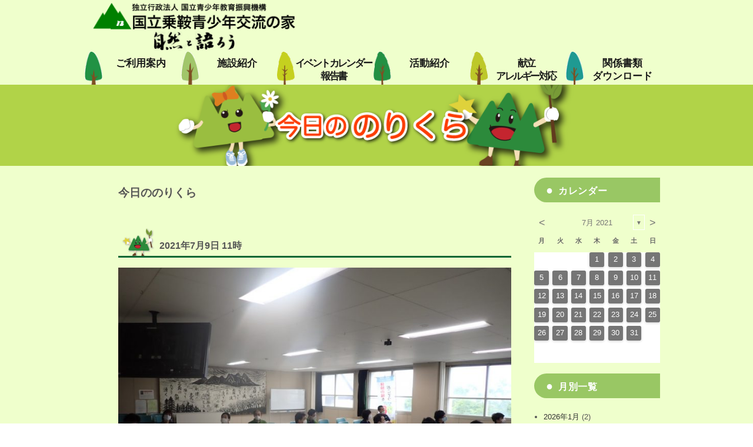

--- FILE ---
content_type: text/html; charset=UTF-8
request_url: https://norikura.niye.go.jp/norikura/2021/07/09/?arcf=post:today
body_size: 47212
content:
<!DOCTYPE html>
<html dir="ltr" lang="ja" prefix="og: https://ogp.me/ns#" class="no-js">
<head>
	<meta charset="UTF-8">
	<meta name="viewport" content="width=device-width, initial-scale=1">
	<link rel="profile" href="http://gmpg.org/xfn/11">
		<script>(function(html){html.className = html.className.replace(/\bno-js\b/,'js')})(document.documentElement);</script>
<title>2021年7月9日 11:00 | 国立乗鞍青少年交流の家</title>

		<!-- All in One SEO 4.9.2 - aioseo.com -->
	<meta name="robots" content="noindex, max-image-preview:large" />
	<meta name="google-site-verification" content="google-site-verification=8ZqjRfiYukwjpshBTqV_x69f8AxcFxaXagzZKbc3Iu4" />
	<link rel="canonical" href="https://norikura.niye.go.jp/norikura/2021/07/09/" />
	<meta name="generator" content="All in One SEO (AIOSEO) 4.9.2" />
		<script type="application/ld+json" class="aioseo-schema">
			{"@context":"https:\/\/schema.org","@graph":[{"@type":"BreadcrumbList","@id":"https:\/\/norikura.niye.go.jp\/norikura\/2021\/07\/09\/#breadcrumblist","itemListElement":[{"@type":"ListItem","@id":"https:\/\/norikura.niye.go.jp\/norikura#listItem","position":1,"name":"\u30db\u30fc\u30e0","item":"https:\/\/norikura.niye.go.jp\/norikura","nextItem":{"@type":"ListItem","@id":"https:\/\/norikura.niye.go.jp\/norikura\/2021\/#listItem","name":2021}},{"@type":"ListItem","@id":"https:\/\/norikura.niye.go.jp\/norikura\/2021\/#listItem","position":2,"name":2021,"item":"https:\/\/norikura.niye.go.jp\/norikura\/2021\/","nextItem":{"@type":"ListItem","@id":"https:\/\/norikura.niye.go.jp\/norikura\/2021\/07\/#listItem","name":"07"},"previousItem":{"@type":"ListItem","@id":"https:\/\/norikura.niye.go.jp\/norikura#listItem","name":"\u30db\u30fc\u30e0"}},{"@type":"ListItem","@id":"https:\/\/norikura.niye.go.jp\/norikura\/2021\/07\/#listItem","position":3,"name":"07","item":"https:\/\/norikura.niye.go.jp\/norikura\/2021\/07\/","nextItem":{"@type":"ListItem","@id":"https:\/\/norikura.niye.go.jp\/norikura\/2021\/07\/09\/#listItem","name":"09"},"previousItem":{"@type":"ListItem","@id":"https:\/\/norikura.niye.go.jp\/norikura\/2021\/#listItem","name":2021}},{"@type":"ListItem","@id":"https:\/\/norikura.niye.go.jp\/norikura\/2021\/07\/09\/#listItem","position":4,"name":"09","previousItem":{"@type":"ListItem","@id":"https:\/\/norikura.niye.go.jp\/norikura\/2021\/07\/#listItem","name":"07"}}]},{"@type":"CollectionPage","@id":"https:\/\/norikura.niye.go.jp\/norikura\/2021\/07\/09\/#collectionpage","url":"https:\/\/norikura.niye.go.jp\/norikura\/2021\/07\/09\/","name":"2021\u5e747\u67089\u65e5 11:00 | \u56fd\u7acb\u4e57\u978d\u9752\u5c11\u5e74\u4ea4\u6d41\u306e\u5bb6","inLanguage":"ja","isPartOf":{"@id":"https:\/\/norikura.niye.go.jp\/norikura\/#website"},"breadcrumb":{"@id":"https:\/\/norikura.niye.go.jp\/norikura\/2021\/07\/09\/#breadcrumblist"}},{"@type":"Organization","@id":"https:\/\/norikura.niye.go.jp\/norikura\/#organization","name":"\u56fd\u7acb\u4e57\u978d\u9752\u5c11\u5e74\u4ea4\u6d41\u306e\u5bb6","description":"\u72ec\u7acb\u884c\u653f\u6cd5\u4eba\u56fd\u7acb\u9752\u5c11\u5e74\u6559\u80b2\u632f\u8208\u6a5f\u69cb","url":"https:\/\/norikura.niye.go.jp\/norikura\/","logo":{"@type":"ImageObject","url":"https:\/\/norikura.niye.go.jp\/norikura\/wp-content\/uploads\/logo.png","@id":"https:\/\/norikura.niye.go.jp\/norikura\/2021\/07\/09\/#organizationLogo","width":350,"height":80},"image":{"@id":"https:\/\/norikura.niye.go.jp\/norikura\/2021\/07\/09\/#organizationLogo"}},{"@type":"WebSite","@id":"https:\/\/norikura.niye.go.jp\/norikura\/#website","url":"https:\/\/norikura.niye.go.jp\/norikura\/","name":"\u56fd\u7acb\u4e57\u978d\u9752\u5c11\u5e74\u4ea4\u6d41\u306e\u5bb6","description":"\u72ec\u7acb\u884c\u653f\u6cd5\u4eba\u56fd\u7acb\u9752\u5c11\u5e74\u6559\u80b2\u632f\u8208\u6a5f\u69cb","inLanguage":"ja","publisher":{"@id":"https:\/\/norikura.niye.go.jp\/norikura\/#organization"}}]}
		</script>
		<!-- All in One SEO -->

<link rel='dns-prefetch' href='//fonts.googleapis.com' />
<link rel="alternate" type="application/rss+xml" title="国立乗鞍青少年交流の家 &raquo; フィード" href="https://norikura.niye.go.jp/norikura/feed/" />
<link rel="alternate" type="application/rss+xml" title="国立乗鞍青少年交流の家 &raquo; コメントフィード" href="https://norikura.niye.go.jp/norikura/comments/feed/" />
		<!-- This site uses the Google Analytics by MonsterInsights plugin v9.11.0 - Using Analytics tracking - https://www.monsterinsights.com/ -->
							<script src="//www.googletagmanager.com/gtag/js?id=G-Z6PSKNSP50"  data-cfasync="false" data-wpfc-render="false" type="text/javascript" async></script>
			<script data-cfasync="false" data-wpfc-render="false" type="text/javascript">
				var mi_version = '9.11.0';
				var mi_track_user = true;
				var mi_no_track_reason = '';
								var MonsterInsightsDefaultLocations = {"page_location":"https:\/\/norikura.niye.go.jp\/norikura\/2021\/07\/09\/?arcf=post:today"};
								if ( typeof MonsterInsightsPrivacyGuardFilter === 'function' ) {
					var MonsterInsightsLocations = (typeof MonsterInsightsExcludeQuery === 'object') ? MonsterInsightsPrivacyGuardFilter( MonsterInsightsExcludeQuery ) : MonsterInsightsPrivacyGuardFilter( MonsterInsightsDefaultLocations );
				} else {
					var MonsterInsightsLocations = (typeof MonsterInsightsExcludeQuery === 'object') ? MonsterInsightsExcludeQuery : MonsterInsightsDefaultLocations;
				}

								var disableStrs = [
										'ga-disable-G-Z6PSKNSP50',
									];

				/* Function to detect opted out users */
				function __gtagTrackerIsOptedOut() {
					for (var index = 0; index < disableStrs.length; index++) {
						if (document.cookie.indexOf(disableStrs[index] + '=true') > -1) {
							return true;
						}
					}

					return false;
				}

				/* Disable tracking if the opt-out cookie exists. */
				if (__gtagTrackerIsOptedOut()) {
					for (var index = 0; index < disableStrs.length; index++) {
						window[disableStrs[index]] = true;
					}
				}

				/* Opt-out function */
				function __gtagTrackerOptout() {
					for (var index = 0; index < disableStrs.length; index++) {
						document.cookie = disableStrs[index] + '=true; expires=Thu, 31 Dec 2099 23:59:59 UTC; path=/';
						window[disableStrs[index]] = true;
					}
				}

				if ('undefined' === typeof gaOptout) {
					function gaOptout() {
						__gtagTrackerOptout();
					}
				}
								window.dataLayer = window.dataLayer || [];

				window.MonsterInsightsDualTracker = {
					helpers: {},
					trackers: {},
				};
				if (mi_track_user) {
					function __gtagDataLayer() {
						dataLayer.push(arguments);
					}

					function __gtagTracker(type, name, parameters) {
						if (!parameters) {
							parameters = {};
						}

						if (parameters.send_to) {
							__gtagDataLayer.apply(null, arguments);
							return;
						}

						if (type === 'event') {
														parameters.send_to = monsterinsights_frontend.v4_id;
							var hookName = name;
							if (typeof parameters['event_category'] !== 'undefined') {
								hookName = parameters['event_category'] + ':' + name;
							}

							if (typeof MonsterInsightsDualTracker.trackers[hookName] !== 'undefined') {
								MonsterInsightsDualTracker.trackers[hookName](parameters);
							} else {
								__gtagDataLayer('event', name, parameters);
							}
							
						} else {
							__gtagDataLayer.apply(null, arguments);
						}
					}

					__gtagTracker('js', new Date());
					__gtagTracker('set', {
						'developer_id.dZGIzZG': true,
											});
					if ( MonsterInsightsLocations.page_location ) {
						__gtagTracker('set', MonsterInsightsLocations);
					}
										__gtagTracker('config', 'G-Z6PSKNSP50', {"forceSSL":"true","link_attribution":"true"} );
										window.gtag = __gtagTracker;										(function () {
						/* https://developers.google.com/analytics/devguides/collection/analyticsjs/ */
						/* ga and __gaTracker compatibility shim. */
						var noopfn = function () {
							return null;
						};
						var newtracker = function () {
							return new Tracker();
						};
						var Tracker = function () {
							return null;
						};
						var p = Tracker.prototype;
						p.get = noopfn;
						p.set = noopfn;
						p.send = function () {
							var args = Array.prototype.slice.call(arguments);
							args.unshift('send');
							__gaTracker.apply(null, args);
						};
						var __gaTracker = function () {
							var len = arguments.length;
							if (len === 0) {
								return;
							}
							var f = arguments[len - 1];
							if (typeof f !== 'object' || f === null || typeof f.hitCallback !== 'function') {
								if ('send' === arguments[0]) {
									var hitConverted, hitObject = false, action;
									if ('event' === arguments[1]) {
										if ('undefined' !== typeof arguments[3]) {
											hitObject = {
												'eventAction': arguments[3],
												'eventCategory': arguments[2],
												'eventLabel': arguments[4],
												'value': arguments[5] ? arguments[5] : 1,
											}
										}
									}
									if ('pageview' === arguments[1]) {
										if ('undefined' !== typeof arguments[2]) {
											hitObject = {
												'eventAction': 'page_view',
												'page_path': arguments[2],
											}
										}
									}
									if (typeof arguments[2] === 'object') {
										hitObject = arguments[2];
									}
									if (typeof arguments[5] === 'object') {
										Object.assign(hitObject, arguments[5]);
									}
									if ('undefined' !== typeof arguments[1].hitType) {
										hitObject = arguments[1];
										if ('pageview' === hitObject.hitType) {
											hitObject.eventAction = 'page_view';
										}
									}
									if (hitObject) {
										action = 'timing' === arguments[1].hitType ? 'timing_complete' : hitObject.eventAction;
										hitConverted = mapArgs(hitObject);
										__gtagTracker('event', action, hitConverted);
									}
								}
								return;
							}

							function mapArgs(args) {
								var arg, hit = {};
								var gaMap = {
									'eventCategory': 'event_category',
									'eventAction': 'event_action',
									'eventLabel': 'event_label',
									'eventValue': 'event_value',
									'nonInteraction': 'non_interaction',
									'timingCategory': 'event_category',
									'timingVar': 'name',
									'timingValue': 'value',
									'timingLabel': 'event_label',
									'page': 'page_path',
									'location': 'page_location',
									'title': 'page_title',
									'referrer' : 'page_referrer',
								};
								for (arg in args) {
																		if (!(!args.hasOwnProperty(arg) || !gaMap.hasOwnProperty(arg))) {
										hit[gaMap[arg]] = args[arg];
									} else {
										hit[arg] = args[arg];
									}
								}
								return hit;
							}

							try {
								f.hitCallback();
							} catch (ex) {
							}
						};
						__gaTracker.create = newtracker;
						__gaTracker.getByName = newtracker;
						__gaTracker.getAll = function () {
							return [];
						};
						__gaTracker.remove = noopfn;
						__gaTracker.loaded = true;
						window['__gaTracker'] = __gaTracker;
					})();
									} else {
										console.log("");
					(function () {
						function __gtagTracker() {
							return null;
						}

						window['__gtagTracker'] = __gtagTracker;
						window['gtag'] = __gtagTracker;
					})();
									}
			</script>
							<!-- / Google Analytics by MonsterInsights -->
		<style id='wp-img-auto-sizes-contain-inline-css' type='text/css'>
img:is([sizes=auto i],[sizes^="auto," i]){contain-intrinsic-size:3000px 1500px}
/*# sourceURL=wp-img-auto-sizes-contain-inline-css */
</style>
<style id='wp-emoji-styles-inline-css' type='text/css'>

	img.wp-smiley, img.emoji {
		display: inline !important;
		border: none !important;
		box-shadow: none !important;
		height: 1em !important;
		width: 1em !important;
		margin: 0 0.07em !important;
		vertical-align: -0.1em !important;
		background: none !important;
		padding: 0 !important;
	}
/*# sourceURL=wp-emoji-styles-inline-css */
</style>
<style id='wp-block-library-inline-css' type='text/css'>
:root{--wp-block-synced-color:#7a00df;--wp-block-synced-color--rgb:122,0,223;--wp-bound-block-color:var(--wp-block-synced-color);--wp-editor-canvas-background:#ddd;--wp-admin-theme-color:#007cba;--wp-admin-theme-color--rgb:0,124,186;--wp-admin-theme-color-darker-10:#006ba1;--wp-admin-theme-color-darker-10--rgb:0,107,160.5;--wp-admin-theme-color-darker-20:#005a87;--wp-admin-theme-color-darker-20--rgb:0,90,135;--wp-admin-border-width-focus:2px}@media (min-resolution:192dpi){:root{--wp-admin-border-width-focus:1.5px}}.wp-element-button{cursor:pointer}:root .has-very-light-gray-background-color{background-color:#eee}:root .has-very-dark-gray-background-color{background-color:#313131}:root .has-very-light-gray-color{color:#eee}:root .has-very-dark-gray-color{color:#313131}:root .has-vivid-green-cyan-to-vivid-cyan-blue-gradient-background{background:linear-gradient(135deg,#00d084,#0693e3)}:root .has-purple-crush-gradient-background{background:linear-gradient(135deg,#34e2e4,#4721fb 50%,#ab1dfe)}:root .has-hazy-dawn-gradient-background{background:linear-gradient(135deg,#faaca8,#dad0ec)}:root .has-subdued-olive-gradient-background{background:linear-gradient(135deg,#fafae1,#67a671)}:root .has-atomic-cream-gradient-background{background:linear-gradient(135deg,#fdd79a,#004a59)}:root .has-nightshade-gradient-background{background:linear-gradient(135deg,#330968,#31cdcf)}:root .has-midnight-gradient-background{background:linear-gradient(135deg,#020381,#2874fc)}:root{--wp--preset--font-size--normal:16px;--wp--preset--font-size--huge:42px}.has-regular-font-size{font-size:1em}.has-larger-font-size{font-size:2.625em}.has-normal-font-size{font-size:var(--wp--preset--font-size--normal)}.has-huge-font-size{font-size:var(--wp--preset--font-size--huge)}.has-text-align-center{text-align:center}.has-text-align-left{text-align:left}.has-text-align-right{text-align:right}.has-fit-text{white-space:nowrap!important}#end-resizable-editor-section{display:none}.aligncenter{clear:both}.items-justified-left{justify-content:flex-start}.items-justified-center{justify-content:center}.items-justified-right{justify-content:flex-end}.items-justified-space-between{justify-content:space-between}.screen-reader-text{border:0;clip-path:inset(50%);height:1px;margin:-1px;overflow:hidden;padding:0;position:absolute;width:1px;word-wrap:normal!important}.screen-reader-text:focus{background-color:#ddd;clip-path:none;color:#444;display:block;font-size:1em;height:auto;left:5px;line-height:normal;padding:15px 23px 14px;text-decoration:none;top:5px;width:auto;z-index:100000}html :where(.has-border-color){border-style:solid}html :where([style*=border-top-color]){border-top-style:solid}html :where([style*=border-right-color]){border-right-style:solid}html :where([style*=border-bottom-color]){border-bottom-style:solid}html :where([style*=border-left-color]){border-left-style:solid}html :where([style*=border-width]){border-style:solid}html :where([style*=border-top-width]){border-top-style:solid}html :where([style*=border-right-width]){border-right-style:solid}html :where([style*=border-bottom-width]){border-bottom-style:solid}html :where([style*=border-left-width]){border-left-style:solid}html :where(img[class*=wp-image-]){height:auto;max-width:100%}:where(figure){margin:0 0 1em}html :where(.is-position-sticky){--wp-admin--admin-bar--position-offset:var(--wp-admin--admin-bar--height,0px)}@media screen and (max-width:600px){html :where(.is-position-sticky){--wp-admin--admin-bar--position-offset:0px}}

/*# sourceURL=wp-block-library-inline-css */
</style><style id='global-styles-inline-css' type='text/css'>
:root{--wp--preset--aspect-ratio--square: 1;--wp--preset--aspect-ratio--4-3: 4/3;--wp--preset--aspect-ratio--3-4: 3/4;--wp--preset--aspect-ratio--3-2: 3/2;--wp--preset--aspect-ratio--2-3: 2/3;--wp--preset--aspect-ratio--16-9: 16/9;--wp--preset--aspect-ratio--9-16: 9/16;--wp--preset--color--black: #000000;--wp--preset--color--cyan-bluish-gray: #abb8c3;--wp--preset--color--white: #ffffff;--wp--preset--color--pale-pink: #f78da7;--wp--preset--color--vivid-red: #cf2e2e;--wp--preset--color--luminous-vivid-orange: #ff6900;--wp--preset--color--luminous-vivid-amber: #fcb900;--wp--preset--color--light-green-cyan: #7bdcb5;--wp--preset--color--vivid-green-cyan: #00d084;--wp--preset--color--pale-cyan-blue: #8ed1fc;--wp--preset--color--vivid-cyan-blue: #0693e3;--wp--preset--color--vivid-purple: #9b51e0;--wp--preset--gradient--vivid-cyan-blue-to-vivid-purple: linear-gradient(135deg,rgb(6,147,227) 0%,rgb(155,81,224) 100%);--wp--preset--gradient--light-green-cyan-to-vivid-green-cyan: linear-gradient(135deg,rgb(122,220,180) 0%,rgb(0,208,130) 100%);--wp--preset--gradient--luminous-vivid-amber-to-luminous-vivid-orange: linear-gradient(135deg,rgb(252,185,0) 0%,rgb(255,105,0) 100%);--wp--preset--gradient--luminous-vivid-orange-to-vivid-red: linear-gradient(135deg,rgb(255,105,0) 0%,rgb(207,46,46) 100%);--wp--preset--gradient--very-light-gray-to-cyan-bluish-gray: linear-gradient(135deg,rgb(238,238,238) 0%,rgb(169,184,195) 100%);--wp--preset--gradient--cool-to-warm-spectrum: linear-gradient(135deg,rgb(74,234,220) 0%,rgb(151,120,209) 20%,rgb(207,42,186) 40%,rgb(238,44,130) 60%,rgb(251,105,98) 80%,rgb(254,248,76) 100%);--wp--preset--gradient--blush-light-purple: linear-gradient(135deg,rgb(255,206,236) 0%,rgb(152,150,240) 100%);--wp--preset--gradient--blush-bordeaux: linear-gradient(135deg,rgb(254,205,165) 0%,rgb(254,45,45) 50%,rgb(107,0,62) 100%);--wp--preset--gradient--luminous-dusk: linear-gradient(135deg,rgb(255,203,112) 0%,rgb(199,81,192) 50%,rgb(65,88,208) 100%);--wp--preset--gradient--pale-ocean: linear-gradient(135deg,rgb(255,245,203) 0%,rgb(182,227,212) 50%,rgb(51,167,181) 100%);--wp--preset--gradient--electric-grass: linear-gradient(135deg,rgb(202,248,128) 0%,rgb(113,206,126) 100%);--wp--preset--gradient--midnight: linear-gradient(135deg,rgb(2,3,129) 0%,rgb(40,116,252) 100%);--wp--preset--font-size--small: 13px;--wp--preset--font-size--medium: 20px;--wp--preset--font-size--large: 36px;--wp--preset--font-size--x-large: 42px;--wp--preset--spacing--20: 0.44rem;--wp--preset--spacing--30: 0.67rem;--wp--preset--spacing--40: 1rem;--wp--preset--spacing--50: 1.5rem;--wp--preset--spacing--60: 2.25rem;--wp--preset--spacing--70: 3.38rem;--wp--preset--spacing--80: 5.06rem;--wp--preset--shadow--natural: 6px 6px 9px rgba(0, 0, 0, 0.2);--wp--preset--shadow--deep: 12px 12px 50px rgba(0, 0, 0, 0.4);--wp--preset--shadow--sharp: 6px 6px 0px rgba(0, 0, 0, 0.2);--wp--preset--shadow--outlined: 6px 6px 0px -3px rgb(255, 255, 255), 6px 6px rgb(0, 0, 0);--wp--preset--shadow--crisp: 6px 6px 0px rgb(0, 0, 0);}:where(.is-layout-flex){gap: 0.5em;}:where(.is-layout-grid){gap: 0.5em;}body .is-layout-flex{display: flex;}.is-layout-flex{flex-wrap: wrap;align-items: center;}.is-layout-flex > :is(*, div){margin: 0;}body .is-layout-grid{display: grid;}.is-layout-grid > :is(*, div){margin: 0;}:where(.wp-block-columns.is-layout-flex){gap: 2em;}:where(.wp-block-columns.is-layout-grid){gap: 2em;}:where(.wp-block-post-template.is-layout-flex){gap: 1.25em;}:where(.wp-block-post-template.is-layout-grid){gap: 1.25em;}.has-black-color{color: var(--wp--preset--color--black) !important;}.has-cyan-bluish-gray-color{color: var(--wp--preset--color--cyan-bluish-gray) !important;}.has-white-color{color: var(--wp--preset--color--white) !important;}.has-pale-pink-color{color: var(--wp--preset--color--pale-pink) !important;}.has-vivid-red-color{color: var(--wp--preset--color--vivid-red) !important;}.has-luminous-vivid-orange-color{color: var(--wp--preset--color--luminous-vivid-orange) !important;}.has-luminous-vivid-amber-color{color: var(--wp--preset--color--luminous-vivid-amber) !important;}.has-light-green-cyan-color{color: var(--wp--preset--color--light-green-cyan) !important;}.has-vivid-green-cyan-color{color: var(--wp--preset--color--vivid-green-cyan) !important;}.has-pale-cyan-blue-color{color: var(--wp--preset--color--pale-cyan-blue) !important;}.has-vivid-cyan-blue-color{color: var(--wp--preset--color--vivid-cyan-blue) !important;}.has-vivid-purple-color{color: var(--wp--preset--color--vivid-purple) !important;}.has-black-background-color{background-color: var(--wp--preset--color--black) !important;}.has-cyan-bluish-gray-background-color{background-color: var(--wp--preset--color--cyan-bluish-gray) !important;}.has-white-background-color{background-color: var(--wp--preset--color--white) !important;}.has-pale-pink-background-color{background-color: var(--wp--preset--color--pale-pink) !important;}.has-vivid-red-background-color{background-color: var(--wp--preset--color--vivid-red) !important;}.has-luminous-vivid-orange-background-color{background-color: var(--wp--preset--color--luminous-vivid-orange) !important;}.has-luminous-vivid-amber-background-color{background-color: var(--wp--preset--color--luminous-vivid-amber) !important;}.has-light-green-cyan-background-color{background-color: var(--wp--preset--color--light-green-cyan) !important;}.has-vivid-green-cyan-background-color{background-color: var(--wp--preset--color--vivid-green-cyan) !important;}.has-pale-cyan-blue-background-color{background-color: var(--wp--preset--color--pale-cyan-blue) !important;}.has-vivid-cyan-blue-background-color{background-color: var(--wp--preset--color--vivid-cyan-blue) !important;}.has-vivid-purple-background-color{background-color: var(--wp--preset--color--vivid-purple) !important;}.has-black-border-color{border-color: var(--wp--preset--color--black) !important;}.has-cyan-bluish-gray-border-color{border-color: var(--wp--preset--color--cyan-bluish-gray) !important;}.has-white-border-color{border-color: var(--wp--preset--color--white) !important;}.has-pale-pink-border-color{border-color: var(--wp--preset--color--pale-pink) !important;}.has-vivid-red-border-color{border-color: var(--wp--preset--color--vivid-red) !important;}.has-luminous-vivid-orange-border-color{border-color: var(--wp--preset--color--luminous-vivid-orange) !important;}.has-luminous-vivid-amber-border-color{border-color: var(--wp--preset--color--luminous-vivid-amber) !important;}.has-light-green-cyan-border-color{border-color: var(--wp--preset--color--light-green-cyan) !important;}.has-vivid-green-cyan-border-color{border-color: var(--wp--preset--color--vivid-green-cyan) !important;}.has-pale-cyan-blue-border-color{border-color: var(--wp--preset--color--pale-cyan-blue) !important;}.has-vivid-cyan-blue-border-color{border-color: var(--wp--preset--color--vivid-cyan-blue) !important;}.has-vivid-purple-border-color{border-color: var(--wp--preset--color--vivid-purple) !important;}.has-vivid-cyan-blue-to-vivid-purple-gradient-background{background: var(--wp--preset--gradient--vivid-cyan-blue-to-vivid-purple) !important;}.has-light-green-cyan-to-vivid-green-cyan-gradient-background{background: var(--wp--preset--gradient--light-green-cyan-to-vivid-green-cyan) !important;}.has-luminous-vivid-amber-to-luminous-vivid-orange-gradient-background{background: var(--wp--preset--gradient--luminous-vivid-amber-to-luminous-vivid-orange) !important;}.has-luminous-vivid-orange-to-vivid-red-gradient-background{background: var(--wp--preset--gradient--luminous-vivid-orange-to-vivid-red) !important;}.has-very-light-gray-to-cyan-bluish-gray-gradient-background{background: var(--wp--preset--gradient--very-light-gray-to-cyan-bluish-gray) !important;}.has-cool-to-warm-spectrum-gradient-background{background: var(--wp--preset--gradient--cool-to-warm-spectrum) !important;}.has-blush-light-purple-gradient-background{background: var(--wp--preset--gradient--blush-light-purple) !important;}.has-blush-bordeaux-gradient-background{background: var(--wp--preset--gradient--blush-bordeaux) !important;}.has-luminous-dusk-gradient-background{background: var(--wp--preset--gradient--luminous-dusk) !important;}.has-pale-ocean-gradient-background{background: var(--wp--preset--gradient--pale-ocean) !important;}.has-electric-grass-gradient-background{background: var(--wp--preset--gradient--electric-grass) !important;}.has-midnight-gradient-background{background: var(--wp--preset--gradient--midnight) !important;}.has-small-font-size{font-size: var(--wp--preset--font-size--small) !important;}.has-medium-font-size{font-size: var(--wp--preset--font-size--medium) !important;}.has-large-font-size{font-size: var(--wp--preset--font-size--large) !important;}.has-x-large-font-size{font-size: var(--wp--preset--font-size--x-large) !important;}
/*# sourceURL=global-styles-inline-css */
</style>

<style id='classic-theme-styles-inline-css' type='text/css'>
/*! This file is auto-generated */
.wp-block-button__link{color:#fff;background-color:#32373c;border-radius:9999px;box-shadow:none;text-decoration:none;padding:calc(.667em + 2px) calc(1.333em + 2px);font-size:1.125em}.wp-block-file__button{background:#32373c;color:#fff;text-decoration:none}
/*# sourceURL=/wp-includes/css/classic-themes.min.css */
</style>
<link rel='stylesheet' id='archives-cal-twentythirteen-css' href='https://norikura.niye.go.jp/norikura/wp-content/plugins/archives-calendar-widget/themes/twentythirteen.css?ver=1.0.15' type='text/css' media='all' />
<link rel='stylesheet' id='twentysixteen-fonts-css' href='https://fonts.googleapis.com/css?family=Merriweather%3A400%2C700%2C900%2C400italic%2C700italic%2C900italic%7CMontserrat%3A400%2C700%7CInconsolata%3A400&#038;subset=latin%2Clatin-ext' type='text/css' media='all' />
<link rel='stylesheet' id='genericons-css' href='https://norikura.niye.go.jp/norikura/wp-content/plugins/jetpack/_inc/genericons/genericons/genericons.css?ver=3.1' type='text/css' media='all' />
<link rel='stylesheet' id='twentysixteen-style-css' href='https://norikura.niye.go.jp/norikura/wp-content/themes/Norikura/style.css?ver=6.9' type='text/css' media='all' />
<link rel='stylesheet' id='wp-pagenavi-css' href='https://norikura.niye.go.jp/norikura/wp-content/plugins/wp-pagenavi/pagenavi-css.css?ver=2.70' type='text/css' media='all' />
<script type="text/javascript" src="https://norikura.niye.go.jp/norikura/wp-content/plugins/google-analytics-for-wordpress/assets/js/frontend-gtag.min.js?ver=9.11.0" id="monsterinsights-frontend-script-js" async="async" data-wp-strategy="async"></script>
<script data-cfasync="false" data-wpfc-render="false" type="text/javascript" id='monsterinsights-frontend-script-js-extra'>/* <![CDATA[ */
var monsterinsights_frontend = {"js_events_tracking":"true","download_extensions":"doc,pdf,ppt,zip,xls,docx,pptx,xlsx","inbound_paths":"[{\"path\":\"\\\/go\\\/\",\"label\":\"affiliate\"},{\"path\":\"\\\/recommend\\\/\",\"label\":\"affiliate\"}]","home_url":"https:\/\/norikura.niye.go.jp\/norikura","hash_tracking":"false","v4_id":"G-Z6PSKNSP50"};/* ]]> */
</script>
<script type="text/javascript" src="https://norikura.niye.go.jp/norikura/wp-includes/js/jquery/jquery.min.js?ver=3.7.1" id="jquery-core-js"></script>
<script type="text/javascript" src="https://norikura.niye.go.jp/norikura/wp-includes/js/jquery/jquery-migrate.min.js?ver=3.4.1" id="jquery-migrate-js"></script>
<script type="text/javascript" src="https://norikura.niye.go.jp/norikura/wp-content/plugins/archives-calendar-widget/admin/js/jquery.arcw-init.js?ver=1.0.15" id="jquery-arcw-js"></script>
<link rel="https://api.w.org/" href="https://norikura.niye.go.jp/norikura/wp-json/" /><link rel="EditURI" type="application/rsd+xml" title="RSD" href="https://norikura.niye.go.jp/norikura/xmlrpc.php?rsd" />
<meta name="generator" content="WordPress 6.9" />
<noscript><style>.lazyload[data-src]{display:none !important;}</style></noscript><style>.lazyload{background-image:none !important;}.lazyload:before{background-image:none !important;}</style>	<style type="text/css" id="twentysixteen-header-css">
		.site-branding {
			margin: 0 auto 0 0;
		}

		.site-branding .site-title,
		.site-description {
			clip: rect(1px, 1px, 1px, 1px);
			position: absolute;
		}
	</style>
	<link rel="icon" href="https://norikura.niye.go.jp/norikura/wp-content/uploads/logo_norikura.jpg" sizes="32x32" />
<link rel="icon" href="https://norikura.niye.go.jp/norikura/wp-content/uploads/logo_norikura.jpg" sizes="192x192" />
<link rel="apple-touch-icon" href="https://norikura.niye.go.jp/norikura/wp-content/uploads/logo_norikura.jpg" />
<meta name="msapplication-TileImage" content="https://norikura.niye.go.jp/norikura/wp-content/uploads/logo_norikura.jpg" />
		<style type="text/css" id="wp-custom-css">
			.site{
	margin:0;
	overflow: hidden;
	background:#efffcc;
}
nspan.author { display:none; }
body,input{
	width:100%;
	margin:0 auto;
	padding:0 auto;
	color:#555;	
	font-size:0.875em;
	font-family:verdana,"ヒラギノ丸ゴ ProN W4","Hiragino Maru Gothic ProN","メイリオ","Meiryo","ＭＳ Ｐゴシック","MS PGothic",Sans-Serif;
	line-height:1.8;
	-webkit-text-size-adjust:100%;
	background-color: rgba(255, 255, 255, 0);
}
.menu-toggle.toggled-on,
.menu-toggle.toggled-on:hover,
.menu-toggle.toggled-on:focus{
	font-family:verdana,"ヒラギノ丸ゴ ProN W4","Hiragino Maru Gothic ProN","メイリオ","Meiryo","ＭＳ Ｐゴシック","MS PGothic",Sans-Serif;
}
input{
	min-width:250px;
}

#footer{
	background-color:#006633;
}

p {
	margin-left:1.75em;
	margin-right:1.75em;
	margin-bottom:1em;
}

toggle.toggled-on,.menu-toggle.toggled-on:hover,
.menu-toggle.toggled-on:focus{
	font-family:verdana,"ヒラギノ丸ゴ ProN W4","Hiragino Maru Gothic ProN","メイリオ","Meiryo","ＭＳ Ｐゴシック","MS PGothic",Sans-Serif;
}
input{
	min-width:250px;
}

#footer{
	background-color:#006633;
}

p {
	margin-left:1.75em;
	margin-right:1.75em;
	margin-bottom:0.8em;
}

toggle.toggled-on,.menu-toggle.toggled-on:hover,
.menu-toggle.toggled-on:focus{
	font-family:verdana,"ヒラギノ丸ゴ ProN W4","Hiragino Maru Gothic ProN","メイリオ","Meiryo","ＭＳ Ｐゴシック","MS PGothic",Sans-Serif;
}
input{
	min-width:250px;
}

#footer{
	background-color:#006633;
}

p {
	margin-left:1.75em;
	margin-right:1.75em;
	margin-bottom:1em;
}

.entry-content-today p{
  margin-bottom:0;		
}
.entry-content-single p{
	margin-bottom:0.2em;		
}

p.midashi-p{
	margin:0;
}
a.color-black,
p.color-black{
	color:#333 !important;
	margin:0;
}
a.color-green,
p.color-green{
	color:#006633 !important;
	margin:0;
}
a.color-blue,
p.color-blue{
	color:#0000cd !important;
	margin:0;
}
a.color-purple,
p.color-purple{
	color:#4b0082 !important;
	margin:0;
}
a.color-orange,
p.color-orange{
	color:#FFA103 !important;
	margin:0;
}
a.color-brown,
p.color-brown{
	color:#8b4513 !important;
	margin:0;
}
a.color-red,
p.color-red{
	color:#ff0000;
	margin:0;
}
a.color-pinkp,
.color-pink{
	color:#ff1493 !important;
	margin:0;
}

h1{
}

h2{
	font-size:24px;
	font-size:1.5em;
}

h3{
	padding: 0.4em;/*文字周りの余白*/
	border-left: solid 8px #006633;/*左線（実線 太さ 色）*/
	border-bottom: solid 1px #999;/*左線（実線 太さ 色）*/
}

h4{
 font-style:normal;
	padding: 0.5em;/*文字周りの余白*/	
 /*background: #f2f9f3;*//*背景色*/
	border-bottom: solid 3px #006633;/*下線*/
}
 
h5{
	position: relative;
	background: #ffd98a;
	padding: 2px 5px 2px 25px;
	font-size: 20px;
	color: #474747;
	border-radius: 0 10px 10px 0;
	margin-left:24px;
}

h5:before {
	font-family: FontAwesome;
	content: "";
	display: inline-block;
	position: absolute;
	padding: 0em;
	color: white;
	background: #ffa337;
	font-weight: normal;
	width: 32px;
	text-align: center;
	height: 32px;
	line-height: 32px;
	left: -1.35em;
	top: 50%;
	-moz-transform: translateY(-50%);
	-webkit-transform: translateY(-50%);
	-ms-transform: translateY(-50%);
	transform: translateY(-50%);
	border: solid 3px white; 
	border-radius: 50%;
}

h6{
	font-style:normal;
	padding: 0.5em;/*文字周りの余白*/
 border-bottom: solid 3px #006633;/*下線*/
}

.entry-content .p{
	padding-left: 1em;
    	text-indent: 1em;
	word-break:break-all;
}

.entry-content h3,
.entry-summary h3,
.comment-content h3,
.textwidget h3 {
	line-height: 1.1052631579;
	margin-top: 1em;
	margin-bottom: 1em;
}

.entry-content h4,
.entry-content h5,
.entry-content h6,
.entry-summary h4,
.entry-summary h5,
.entry-summary h6,
.comment-content h4,
.comment-content h5,
.comment-content h6,
.textwidget h4,
.textwidget h5,
.textwidget h6 {
	margin-top: 1.2em;
	margin-bottom: 1em;
}

　/*カテゴリー 非表示*/
.posted-on, .edit-link{
	float:right !important;
}
.cat-links{
	visibility:hidden;
	width:0;
	float:left;
}


/* Link */
/* ---------------------------- */

a{
	color: #333333;
	text-decoration: none;
}

a:hover{
	color: #006633;
}

a:active, a:focus {outline:0;}

.more-link {
	white-space: nowrap;
	color: #006633;
	font-weight: 600;
}

table{
	background-color:#fff;
}
/* widget */
/* ---------------------------- */
.widget {
	border-top: 0px solid #fff;
	margin-bottom: 10px;
	margin-bottom: 6px;
	padding-top: 0;
	padding-left:8px;
	padding-right:8px;
}

.rpwwt-widget ul li img {
	display: block;
	float: center;
	margin-left:22px;
	margin-right:20px;
	margin-top:0;
	margin-bottom:0;
}

.rpwwt-post-title{
	display:none;
}

.widget widget_media_image{
	padding-left:0;
	padding-right:0;
}
/*  TOPへ戻るボタン（Go to top）*/
/* ---------------------------- */
#page-top{
   	position:fixed;
	float:right;
    	right:0px;
    	bottom:4px;
	display:none;
}

#page-top a{
    	color:#fff;
   	padding-left:40px;
    	padding-right:40px;
    	padding-top:60px;
    	padding-bottom:40px;
	opacity: 1;
/*    text-decoration:none; */
/*    display:block; */
/*    cursor:pointer; */
/*    text-align:center; */
/*    line-height:100%; */
   	background: url(https://norikura.niye.go.jp/norikura/wp-content/uploads/top-kataro-60.png) no-repeat 0 0; 
}

#page-top a:hover{
	opacity: 0.8;
}

.icon-360{
	width:50px;
	margin:8px auto;	
	padding:auto;	
}

.fac-thum{

	width:100%;
}

.fac-thum img{
	margin:8px 0;
	width:100%;
}

/* ---------------------------- */
/* Header 			*/
/* ---------------------------- */

.site-header {
	padding-top:1em;
	padding-bottom:0em;
	padding-left:5%;
	padding-right:5%;
	margin: 1em auto;
}
.site-header-main{
	width:100%;
	max-width:980px;
	margin: 0 auto;
	padding:0 auto;
}
.site-branding {
	margin-top: 0;
	margin-bottom:0;
	margin-right:10%;
	/* Avoid overflowing wide custom logo in small screens in Firefox and IEs */
	width:40%;
}

.site-title,
.site-description{
	display:none;
}
.custom-logo{
	width:auto;
	max-width: 360px;
	min-width: 0;
}
.site-header-sub{
	width:50%;
	float:right;
}


/* sub-navi */
/* ---------------------------- */

#sub-navi{
	width:100%;
	height:20px;
	float:right;
	padding-top:0px;
	margin-top:0px;
	margin-bottom:10px;
}

#sub-navi ul {
	margin: 0;
	padding: 0;
	list-style: none;
	list-style-image: none;
}

#sub-navi ul ul {
	display: none;
}

#sub-navi li {
	float: right;
	margin: 0 0 0 1em;
	padding: 0;
}

#sub-navi a {
	display: block;
	padding-left: 1em;
	height: 18px;
	background: url(https://norikura.niye.go.jp/norikura/wp-content/uploads/sub-navi-icon.gif) no-repeat 0 0;
	color: #333;
	text-decoration: none;
	line-height: 18px;
}

/* 検索　*/
/* ---------------------------- */
#search-form {
	float:right;
	margin-top:0;
	width:250px;
	height:30px;
}


/* メインメニュー　*/
/* ---------------------------- */
 #site-header-menu{
	width: 100%;
	max-width:980px;
	padding-left:30px;
	padding-right:0px;
	margin:10px auto;
	background-repeat: repeat;
 	background-attachment: fixed;
	background-position: left;		
}

.menu-toggle:hover,
.menu-toggle:focus {
	background-color: #006633;
	border-color: #006633;
	color: #ffffff;
  font-family: -webkit-body;
}

.main-navigation .menu-item-has-children > a{
	padding:0;
}	

.main-navigation li{
	width:16.5%;
	height:56px;
	font-size:16px;
/*	font-size:1rem; */
	font-weight:600;
	float:left;
	text-align:center;
	padding-top:0.5em;
/*	padding-right:0.5em;*/
	padding-left:1.6em; 
	position:relative;
	word-break:break-all;
}

.menu-item img._before, .rtl .menu-item img._after {
    	margin-right: 0em;
	float:left;
	margin-top:-3rem;
}

.main-navigation .menu-item-has-children > a:after {
	/*content: "\f431"; */
	content:"";
	position: absolute;
	font-size:0px;
	font-size:0.0001rem;
	right: 0.5em;
	top: 1.5em;
	color:#fff;
}

.main-navigation li:hover > ul,
.main-navigation li.focus > ul {
	left: 0;
	right: auto;
	top:3.2em;
	color:#006633;
	background-repeat: repeat;
 	background-attachment: fixed;
	background-position: left;
}

	.main-navigation ul ul li:hover > ul,
	.main-navigation ul ul li.focus > ul {
		left: 100%;
		right: auto;
		top:0.5em;
	}
	.main-navigation ul ul .menu-item-has-children > a {
		padding-right:0;
		letter-spacing: -0.1em;
	}

.site-header-menu{
	width: 100%;
	padding:10px;
	margin:0;
	background-repeat: repeat;
 	background-attachment: fixed;
	background-position: left;
		
}
.dropdown-toggle{
	height: 2em;
	padding-left:10px;
	z-index:99;
}

.main-navigation a {
	color: #1a1a1a;
	display: block;
	line-height: 1.3125;
	outline-offset: -1px;
	padding: 0;
	word-wrap: break-word;
}

.main-navigation .menu-item-2009{
	background: url(https://norikura.niye.go.jp/norikura/wp-content/uploads/navi-icon_01.gif) no-repeat 0 0;
	background-size: contain;
}

.main-navigation .menu-item-2010{
	background: url(https://norikura.niye.go.jp/norikura/wp-content/uploads/navi-icon_02.gif) no-repeat 0 0; 
	background-size: contain;
}

.main-navigation .menu-item-2011{
	background: url(https://norikura.niye.go.jp/norikura/wp-content/uploads/navi-icon_03.gif) no-repeat 0 0; 
	background-size: contain;
	letter-spacing:-0.15em;
}

.main-navigation .menu-item-2012{
	background: url(https://norikura.niye.go.jp/norikura/wp-content/uploads/navi-icon_04.gif) no-repeat 0 0; 
	background-size: contain;
}
.main-navigation .menu-item-2610{
	background: url(https://norikura.niye.go.jp/norikura/wp-content/uploads/navi-icon_05.gif) no-repeat 0 0; 
	background-size: contain;
	letter-spacing:-0.15em;
}

.main-navigation .menu-item-2014{
	background: url(https://norikura.niye.go.jp/norikura/wp-content/uploads/navi-icon_06.gif) no-repeat 0 0; 
	background-size: contain;
}



.sub-menu .main-navigation .primary-menu a
{
	margin: 0;
	padding-right:0;
	padding-left:0;
	height:50px; 
	padding-right:1.2em;
	padding-left:2em; 
	font-size:16px;
/*	font-size:1rem; */
}

.main-navigation ul ul li {
	width: auto;
	height: auto;
	text-align:center;
	font-size:14px;
/*	font-size:0.875rem; */
	padding-left:0.2rem;
	padding-top: 0.75rem;
    padding-bottom: 0.75rem;
}

.menu-toggle {
	font-family: -webkit-body;
}

.sub-menu toggled-on{
	padding-left:0;
	text-align:center;
}
.sub-menu toggled-on{
	display:none;
	font-size:14px;
/*font-size:0.875rem;*/
}
.sub-menu toggled-on{
	padding-left:0;
}

.header-img {
	height: auto;
	/* Make sure images are scaled correctly. */
	width: 100%;
	/* Adhere to container width. */
	vertical-align: middle;
}

/* ---------------------------- */
/* TOP Image 			*/
/* ---------------------------- */
.header-image {
	max-width:100%;
/*	background-image:url(https://norikura.niye.go.jp/norikura/wp-content/uploads/top-background-2.jpg);*/
	background-color:#ffffff;
	background-repeat:no-repeat;
	margin-top:0;
	overflow:hidden;
}

.header-image a {
	display: block;
	margin-left:auto;
	margin-right:auto;
/*	max-width: 1200px;  */
}
.header-image-another {
	width:100%;
	background-color:#b0d348;
	overflow:hidden;
}

.header-image-another a {
	display: block;
	margin-left:auto;
	margin-right:auto;
/*	max-width: 1200px;  */
}

img[usemap] {
    max-width: 100%;
    height: auto;
}

.header-image-norikura{
	width:100%;
	margin-left:auto;
	margin-right:auto;
}


.header-image-add {
	width:100% !important;
	background-color:#fdf14d;
	margin-top:4px;
	margin-bottom:4px;
	padding-top:10px;
	color:#000000;
	overflow:hidden;
}

.header-image-add a {
	display: block;
	margin-left:auto;
	margin-right:auto;
	margin-bottom:4px;
	text-align:center;
	width:100% !important;
	height:40px;
	box-shadow:none;
 display: -webkit-flex;
 display: flex;
 -webkit-align-items: center; /* 縦方向中央揃え（Safari用） */
 align-items: center; /* 縦方向中央揃え */
 -webkit-justify-content: center; /* 横方向中央揃え（Safari用） */
 justify-content: center; /* 横方向中央揃え */
}

.header-image-add p {
	display: block;
	margin-left:auto;
	margin-right:auto;
	margin-bottom:2px;
	text-align:center;
	width:100% !important;
}

.header-image-add-0 {
	width:100% !important;
	background-color:#ffffff;
	text-align:center;
	margin-top:4px;
	margin-bottom:4px;
	padding-top:10px;
	color:#000000;
	overflow:hidden;
}

.header-image-add-0 a {
	display: block;
	background-color:#FFFFFF;
	margin-left:auto;
	margin-right:auto;
	margin-bottom:4px;
	text-align:center;
	width:100% !important;
	height:40px;
	box-shadow:none;
 display: -webkit-flex;
 display: flex;
 -webkit-align-items: center; /* 縦方向中央揃え（Safari用） */
 align-items: center; /* 縦方向中央揃え */
 -webkit-justify-content: center; /* 横方向中央揃え（Safari用） */
 justify-content: center; /* 横方向中央揃え */
}

.header-image-add-0 p {
	display: block;
	margin-left:auto;
	margin-right:auto;
	margin-bottom:2px;
	text-align:center;
	width:100% !important;
}
.top-widget{
 padding:0;

}

/* ---------------------------- */
/* TOP Page Content 		*/
/* ---------------------------- */

.site-content {
	max-width:980px;
	width:auto;
	margin-top: 10px;
	margin-bottom: 0;
	margin-left: auto;
	margin-right: auto;
	padding:0 3%;
	}

#side{
	width:232px;
	margin:0 0 10px 0;
	float:left;	
}

#side.top-sidebar .norikura {
	float:left;
	width:232px;
	height:auto;
	min-height:330px;
/*	height:460px; */
	padding:14px auto 10px auto;
	margin-top:0;
	margin-bottom:10;
	margin-right:auto;
	text-align:center;
	border: 2px solid #060;
	border-radius: 10px;
	-webkit-border-radius: 10px;
	-moz-border-radius: 10px;
	border-radius: 10px;
	background-color:#fff;

}
#side.top-sidebar .facebook{
	text-align:center;
	padding-bottom:4px;
}

#side.top-sidebar .weather {
	float:left;
	width:232px;
	height:auto;
	min-height:80px;
/*	height:460px; */
	padding-top:0px;
	padding-bottom:0px;
	margin:0 auto 10px auto;
	text-align:center;
	border: 2px solid #060;
	border-radius: 10px;
	-webkit-border-radius: 10px;
	-moz-border-radius: 10px;
	border-radius: 10px;
	background-color:#fff;

}
.content-area {
	float: left;
	margin-left:30px;
	padding-left:20px;
	width: 70%;
}
.top-area{
	min-height: 460px;
height: auto !important;
height: 460px;
	overflow:hidden;
}
.top-content-area {
		float: left;
		width:100%;
		padding:0;
	/*	width : -webkit-calc(100% - 250px) ;
   		width : calc(100% - 250px) ;
*/
		position:relative;
		max-width:980px;
	}

.midashi-kataro{
	margin-top:20px;
	margin-left:8px;
	margin-right:8px;
	margin-bottom:12px;
	background: url(https://norikura.niye.go.jp/norikura/wp-content/uploads/stripe.png) repeat; 
	border: 1px solid #7da12c;
  border-radius: 4px;
}

.midashi-kataro a{
	font-size:20px;
	color:#fff;
	font-weight:300;
	text-shadow: 1px 2px 3px #808080;
	padding-left:70px;
	padding-top:24px;
	padding-bottom:40px;
	background: url(https://norikura.niye.go.jp/norikura/wp-content/uploads/kataro-kun-s-1.gif) no-repeat 0 0; 
	
}

.midashi-nori{
	margin-top:20px;
	margin-left:8px;
	margin-right:8px;
	margin-bottom:12px;
	background: url(https://norikura.niye.go.jp/norikura/wp-content/uploads/stripe.png) repeat; 
	border: 1px solid #7da12c;
  border-radius: 4px;
}

.midashi-nori a{
	font-size:20px;
	color:#fff;
	font-weight:300;
	text-shadow: 1px 2px 3px #808080;
	padding-left:70px;
	padding-top:18px;
	padding-bottom:40px;
	background: url(https://norikura.niye.go.jp/norikura/wp-content/uploads/nori-chan-s.gif) no-repeat 0 0; 
	
}
.midashi-kataro2{
	margin-top:20px;
	margin-left:0px;
	margin-right:0px;
	margin-bottom:12px;
	background: url(https://norikura.niye.go.jp/norikura/wp-content/uploads/stripe.png) repeat; 
	border: 1px solid #7da12c;
  border-radius: 4px;
}

.midashi-kataro2 a{
font-size:20px;
	color:#fff;
	font-weight:300;
	text-shadow: 1px 2px 3px #808080;
	padding-left:70px;
	padding-right:60px;
	padding-top:18px;
	padding-bottom:40px;
	background: url(https://norikura.niye.go.jp/norikura/wp-content/uploads/kataro2.gif) no-repeat 0 0; }


.top-content-area1{
	width:400px;
	float:right;
	margin-left:0;
	margin-right:0;
}

.top-content-area2{
	max-width:90%;
	height:auto;
	min-height:460px;
	float:left;
}
.top-content-area3{
	max-width:100%;
	height:auto;
	margin-left:0.5em;
}

#midashi .midashi-1{
	height: 18px;
	color: #333;
	text-decoration: none;
}

.site-main-1{
	width:auto;
	min-height:460px;
	float:right;
	max-width:352px;
/*	padding-top:54px; */
	padding-bottom:16px;
	margin-bottom:20px;
	margin-left:auto;
	margin-right:auto;
/*	background: url(https://norikura.niye.go.jp/norikura/wp-content/uploads/midashi-1.gif) no-repeat 0 0; 
*/
	border: 2px solid #060;
	border-radius: 10px;
	-webkit-border-radius: 10px;
	-moz-border-radius: 10px;
	border-radius: 10px;
	background-color:#fff;
}


.site-main-1 dt,
.site-main-2 dt,
.site-main-1-sp dt,
.site-main-2-sp dt {
	width:auto;
	font-size:14px;
	font-size:0.875rem;
	font-weight: 400;
	margin-top:0.4em;
	margin-bottom:0.3em;
	margin-left:8px;
	margin-right:2px;
	padding-left:22px;
	padding-right:0;
	line-height:1.4;
/*	white-space: normal;
	overflow: hidden;
	*/
	text-overflow: ellipsis;
	background: url(https://norikura.niye.go.jp/norikura/wp-content/uploads/star-icon.gif) no-repeat 0 ; 
	background-position:left;
	overflow-wrap : break-word;
}

.star-fix{
		background: url(https://norikura.niye.go.jp/norikura/wp-content/uploads/fix-icon.gif) 
		no-repeat	!important;
	background-position:left;
	overflow-wrap : break-word;
}

#midashi .midashi-2{
	width:auto;
	max-width:500px;
	height: 18px;
	color: #333;
	text-decoration: none;
}

.site-main-2{
	float:left;
	height:auto;
	min-height:460px;
	font-size:14px;
	font-size:0.875rem;
/*	padding-top:54px; */
	padding-bottom:20px;
	margin-bottom:30px;
	margin-right:0px;
	margin-left:5%;
/*	background: url(https://norikura.niye.go.jp/norikura/wp-content/uploads/midashi-2.gif) no-repeat 0 0; 
*/
	border: 2px solid #060;
	border-radius: 10px;
	-webkit-border-radius: 10px;
	-moz-border-radius: 10px;
	border-radius: 10px;
	background-color:#fff;
}






#top-secondary .sidebar banner{
	float:right;
	width:260px;
	padding:0 auto;
	margin:0 auto;
}

#top-secondary .sidebar-banner2{
	float:right;
	width:300px;
	padding:0 auto;
	margin:0 auto;
}

#side.top-sidebar-banner2 {
	float:right;
	width:300px;
	padding:0 auto;
	margin:0 auto;
}

.sidebar {
	float: left;
	margin-left: 0;
	margin-right:20px;
	margin-bottom:30px;
	
	padding: 0;
	width: 230px;
}

.sidebar2 {
	float: left;
	margin-left: 0;
	margin-bottom:30px;
	padding: 0;
	width: 300px;
}
.sidebar-movie {
	float: left;
	margin-left: auto;
	margin-right:auto;
	margin-bottom:8px;
	padding: 0 20px;
	width: 100%	;
	height:auto;
}
/*.widget_media_video{
	height:auto;
}
*/
/* もっと読む　*/
/* ---------------------------- */

.read-more{
	text-align:right;
	color:#006633;
	font-size:14px;
	font-size:0.875rem;
	font-weight:600;
	text-decoration-line:underline;
	padding-right:8px;
}

.event-link{
	text-align:center;
	font-size:17px;
	font-size:1.067rem;
	font-weight:600;
	padding-top:12px;
}

/* ---------------------------- */
/* Page Content 		*/
/* ---------------------------- */

.entry-header{
	
}

.entry-title{
	font-size:16px;
	font-size:1rem;
	height:auto;
	max-height:80px;
	min-height:50px;
	padding-top:20px;
	padding-left:70px;
	padding-bottom:8px;
	border-bottom: 3px solid #006633;
	background: url(https://norikura.niye.go.jp/norikura/wp-content/uploads/kataro-kun-icon.png) no-repeat 0;
	
}

.site-main{
	margin-left:18px;
	margin-right:18px;
}

body:not(.search-results) article:not(.type-page) .entry-content {
	width:100%;

}

body:not(.search-results) article:not(.type-page) .entry-footer {
	width:100%;
	
}

.content-area,
.single-content-area {
	float: left;
/*	margin-left:30px; */
	padding-left:2em;
	padding-right:2em;
	width : -webkit-calc(100% - 270px) ;
   	width : calc(100% - 270px) ;
	position:relative;
	max-width:1020px;
}
.single-content-area{
		background-color:#fff;

}
.page-sidebar{
	float: right; 
	margin-left: 0;
    	margin-bottom: 30px;
    	padding: 0;
    	width: 230px;
}


/* ---------------------------- */
/* Single Page			*/
/* ---------------------------- */

.single .byline{
	display:none;
}

body:not(.search-results) article:not(.sticky) .posted-on,
body:not(.search-results) .cat-links
{
	display:unset;
}

.author vcard,
screen-reader-text{
	display:none;
}

body:not(.search-results) article:not(.sticky) .posted-on{
	margin-right:16px;
}

body:not(.search-results) article:not(.type-page) .entry-footer {
	width:100%;
	text-align:right;
	padding-top:8px;
	border-top: 1px solid #006633;
}

.post-navigation {
	border-top: 1px solid #1a1a1a;
	border-bottom: 0px solid #1a1a1a;
	clear: both;
	font-family: Montserrat, "Helvetica Neue", sans-serif;
	margin: 0 0.6923% 3.5em;
}
.post-navigation div + div {
	border-top: 0px solid #1a1a1a;
}

.post-navigation span {
	display: unset;
}

.post-navigation a {
	color: #1a1a1a;
	display: unset;
	padding: 1.75em 0;
}

.post-navigation .post-title {
	font-size:14px;
	font-size:0.875rem;
}

.nav-previous, .nav-next{
	width:35%;
	margin-top:10px;
	padding-right:0;
	padding-left:0;
	margin-right:0;
/*	display: unset; */
	white-space: nowrap;
	overflow: hidden;
	text-overflow: ellipsis;
}

.nav-previous{
	float:left;
	padding-bottom:0;
}

.nav-next{
	float:right;
	padding-top:0;
}

.single-sidebar{
	float: right; 
    margin-left: 0;
    margin-bottom: 30px;
    padding: 0;
    width: 230px;
}

.button{
	width:200px;
    font-size:24px;
    font-weight:bold;
	text-align:center;
    text-decoration:none;
    display:block;
    padding:8px 0 10px;
	margin:0 auto;
    color:#fff;
    background-color:#006633;
    border-radius:5px;
    box-shadow:2px 2px #689B85;
}
child-forest-map{
	width:100%;
}
/* ---------------------------- */
/* Footer			*/
/* ---------------------------- */

.footer-area{
	width:100%;
	max-width:980px;
	margin:0 auto;
}

.site-footer{
	margin:0 auto;
	padding-left:2em;
	padding-right:2em;
	color:#fff;
	background-image: url(https://norikura.niye.go.jp/norikura/wp-content/uploads/footer_img.png);
	background-repeat:repeat-x;
	background-position: bottom right, 0px 0px;
	background-color:#006633;
}


.site-footer .widget-area-footer {
	float:left;
	width:300px;
	margin:8px 0;
	font-size:16px;
	font-size:1rem;
	color:#fff;
}

.site-footer .widget-area-footer >:last-child {
	float:left;
	width:600px;
	margin:16px 0;
	font-size:16px;
	font-size:1rem;
	color:#fff;
}

.site-footer .widget {
	width:320px;
	margin:30px 1.5rem;
	font-size:16px;
	font-size:1rem;
	color:#fff;
}

.site-footer .widget-area{
	color:#fff;
}


.site-footer ul,il, .site-footer a{
	color:#fff;
}

.site-info {
	float:left;
	width:100%;
	color:#fff;
	text-align:center;
	padding-bottom:70px;
	-webkit-order: 1;
	-ms-flex-order: 1;
	order: 1;
}

/* ---------------------------- */
/* Widget			*/
/* ---------------------------- */

.widget .widget-title{
	width:100%;
	color: #fff;/*文字色*/
	padding: 0.5em;/*文字周りの余白*/
	display: inline-block;/*おまじない*/
	line-height: 1.3;/*行高*/
	background: #99C764;/*背景色*/
	vertical-align: middle;/*上下中央*/
	border-radius: 25px 0px 0px 25px;/*左側の角を丸く*/
	padding-left:20px;
}

.widget h2:before {
	font-size:20px;
	content: '●';
	color: white;
	margin-right: 8px;
}

#pdfemb-viewer{
	width:auto;
	height:auto;
}

.entry-content ul, .entry-summary ul, .comment-content ul, .entry-content ol, .entry-summary ol, .comment-content ol{
	padding-left:60px;
}

/* ************************* */
/*							 */
/* レスポンシブ　				 */
/*							 */
/* ************************* */

/*  14.0 - >= 320px			*/
/*------------------------- */
@media screen and (max-width: 44.375em) {

    body{
		font-size:14px;
		font-size:0.875em;
		line-height:1.5;
   	 }

	    
    p {
		margin-left:0.4em;
		margin-right:0.4em;
		margin-bottom:1em;
    }

   	h1{
    	}

/*	.entry-content h1,
  .entry-content h2,
	.entry-title{
		font-size:16px;
		font-size:1em;
		margin-top:16px;
		margin-bottom:8px;
   	}
   */
   	h2{
			font-size:24px;
			font-size:1.5rem;
   	}

   	h3{
   	}

   	h4{
   	}
	
   	h5{
   	}

   	h6{
   	}

	.entry-content .p{
		padding-left: 1em;
   		text-indent: 1em;
		word-break:break-all;
   	}

	.entry-content ul, .entry-summary ul, .comment-content ul, .entry-content ol, .entry-summary ol, .comment-content ol{
		padding-left:16px;	
	}
	
	.alignleft {
	float: left;
	margin: 0.375em 0.75em 1.75em 0;
}
   	.site{
		width:100%;
   	}
  
   	.site-header {
		width:auto;
		padding:0 auto;
		margin-bottom:0;
   	}
 
   	.site-branding {
		margin: 0 auto;
		width:100%;
		overflow: none;
    }

   	.site-title,
	.site-description{
		font-size:0;
    }
	
	.site-description{
		margin-top:0;
		margin-bottom:0;
	}	
    .site-header-sub {
    	width: 0;
		height:0;
		overflow: hidden;
    }

    .custom-logo{
		width:100%;
		padding:0 auto;
		margin:1em auto;
    } 

	#site-header-menu{
		margin:0 auto;
		
	}
	.main-navigation .primary-menu,
	.main-navigation .primary-menu > li{
		width:100%;	
		max-width:400px;
		font-size:1rem;
		margin-right:0px;
		background:none;
	}	

	.dropdown-toggle{
		width:100%;
		display:none;
	}

	.dropdown-toggle:after{
		color:transparent;
	}

   	.site-content {
		width:100%;
    		max-width: 710px;
		margin-top:24px;
    }

    .top-content-area {
		width:100%;
    		max-width: 710px;
		padding:0.1em 1em;
		margin:0 auto;
    }

	.sidebar-movie{
		width:100%!important;
	}
    .entry-content,
    .entry-footer,
    .page-content {
		margin: 0;
    }

  
    .menu-toggle {
			background-color: rgb(0, 128, 2);
		border: 1px solid #d1d1d1;
		color: #fff;
		margin: 0.2em 0 1em 0;
		padding: 0.9em;
		font-family: -webkit-body;
   }

    .main-navigation li{
		width:100%;
		height:auto;
		min-height:20px;
		padding-top:4px;
		padding-left:40px;
		padding-right:0;
		padding-bottom:8px;
		margin-top:0;
		margin-left:0;
		text-align:left;
		border-top:0;
		font-size:14px;
		font-size:0.875em
    }
 
    .dropdown-toggle:after {
		color:transparent;
    }

    .main-navigation .primary-menu {
		border-bottom: 0px solid #d1d1d1;
    }

    .main-navigation .menu-item-360,
   	.main-navigation .menu-item-84,
    .main-navigation .menu-item-82,
    .main-navigation .menu-item-83,
    .main-navigation .menu-item-105,
    .main-navigation .menu-item-81{
		background-size:34px;
		max-width: 280px;
		padding-left:16px;
    }

    .main-navigation a {
		width:260px;
		height:32px;
		padding-top:8px;
		padding-bottom:8px;
		align-items: center;
   	 }

    .main-navigation ul ul li{
		max-width:260px;
		min-height:24px; 
		height:auto;
		padding-top:2px;
		padding-bottom:0px;
		text-align:left;
	/*	background: #f7f9ed; */
   	 }

	.main-navigation .menu-item-has-children > a{
		height:auto;
	}


/* top-page content */
/* ---------------------------*/
	
	.top-content-area1,
	.top-content-area2,
	.top-content-area3,
	.top-content-area1-sp,
	.top-content-area2-sp
	{
		width:100%;
		max-width:710px;
		float:left;
		margin-bottom:10px;
		height:auto;
		margin-left:0;
		margin-right:0;
			}
.top-content-area1-sp,
.top-content-area2-sp
	{
		width:100%;
/*		max-width:710px; */
		float:left;
}
	
	.site-main-1,
	.site-main-2,
	.site-main-1-sp,
	.site-main-2-sp{
		height:auto;
		min-height:200px;
	}

	.midashi-1, .midashi-2{
		width:100%;
		max-width:710px;
		padding:0;
		margin:0;
    }

	.site-main-1{
		width:auto;
		height:auto;
		float:none;
		max-width:710px;
		margin:0;
		padding:0 auto;
		font-size:14px;
		font-size:0.875rem;
/*		background: url(https://norikura.niye.go.jp/norikura/wp-content/uploads/midashi-1.gif) no-repeat 0 0;
		background-size:contain;*/
		background-color: #fff;
}
	
	.site-main-1-sp, .site-main-2-sp{
	float:left;
	width:auto;
	padding:10px;
	margin:10px auto;
	border: 2px solid #060;
	border-radius: 10px;
	-webkit-border-radius: 10px;
	-moz-border-radius: 10px;
	border-radius: 10px;
	background-color:#fff;
    }
	
	.site-main-1 dt, .site-main-1-sp dt {
		font-size:14px;
		font-size:0.875rem;
		font-weight: 400;
		padding-left:28px;
		line-height:1.2;
		margin-left:12px;
		margin-bottom:12px
		width:90%;
   	 }

	
 .site-main-2{
	width:100%;
	margin:0;
	height:auto;
	min-height:100px;
/*	background: url(https://norikura.niye.go.jp/norikura/wp-content/uploads/midashi-2.gif) no-repeat 0 0;
*/
		
    }

    
  .site-main-2 dt, .site-main-2-sp dt {
		width:auto;
		font-size:14px;
		font-size:0.875rem;
		font-weight: 400;
		padding-left:32px;
		line-height:1.3;
    }

#side {
		width:100%;
		margin:0 auto;
		position:relative; 
    }
	
#side-sp {
		width:100%;
		margin:10px auto;
		display:inline-block;
 }

#side-sp.top-sidebar-sp{
		width:100%;
		float:left;
		border: 2px solid #060;
	border-radius: 10px;
	-webkit-border-radius: 10px;
	-moz-border-radius: 10px;
	border-radius: 10px;
	background-color:#fff;
	}
	
#side.top-sidebar .banner{
		float:none;
    }
	
#side.top-sidebar .weather{
		float:left;
		width:100%;
		height:auto;
    }
		.midashi-kataro2 a{
			padding-right:40%;
			padding-left:25%;
	}	

	#side.top-sidebar .norikura{
		float:left;
		width:auto;
		height:auto;
    }

  #side2 {
		float:none;
		margin-top:10px;
		margin-bottom:0px;
		margin-left:auto;
		margin-right:auto;
		padding:0 auto;
    }

  #side2 .sidebar-banner2{
		margin-left:auto;
		margin-right:auto;
		padding:0 auto;
    }

    .sidebar, .sidebar2{
			width:auto;
		float:none;
		margin:0 auto;
		padding:0 auto;
    }

    .site-footer{
    		margin-top:20px;
		padding:0 1em;
			background-color:#006633;
    }

   	.widget widget_nav_menu{
		margin:6px auto;
    }

    .site-footer .widget-area-footer,
    .site-footer .widget-area-footer >:last-child {
		width:100%;
		margin-top:8px;
		margin-bottom:4px;
		margin-left:auto;
		margin-right:auto;
    }

    
    .page-sidebar{
		float: left; 
   		margin-left: 4em;
   		margin-bottom: 30px;
   		padding: 0;
   		width: 230px;
   	}

	.content-area {
		width:100%;
		margin:0;
		padding:0;
	}

/*   single-page */
/* ---------------------------- */ 

   	.entry-header,
   	.entry-summary,
  	.entry-content,
   	.entry-footer,
   	.page-content {
		width:auto;
		margin:0;
		padding:0;
   	}

   	.entry-title{
		font-size:15px;
		font-size:0.98rem;
		height:auto;
			max-height:70px;
			min-height:50px;
			display:flex;
			align-items:center;
			margin-top:4px;
   	}

   

   	.single-content-area {
		margin:0;
		padding:0;	
		width:100%;
   	}

   	.site-main{
		margin:0;
		margin-bottom:16px;
   	}

   	body:not(.search-results) article:not(.type-page) .entry-footer {
		width:auto;
   	}

   	.entry-title{
		font-size:16px;
		font-size:1rem;
			height:auto;
			max-height:80px;
			min-height:50px;
   	}

   	.single-sidebar{
		float: none; 
		margin-top:2rem;
       	margin-left: 1.5rem;
		margin-right:1.5rem;
        margin-bottom: 30px;
       	padding: 0;
    	width: 80%;
    }

   	pdfemb-viewer{
    	}

   	.widget {
		padding-top: 0;
    	}
	
	table, th, td {
		word-wrap:break-word;
		}
	table{
		table-layout:auto;
		}
	table tr{
		font-size:14px;
		font-size:0.875em;
			}
	table td{
		padding:0.05rem;
		}
	.footer-area{
		height:750px;
	}
}

.sdgs-all{
	background-color:#ffffff;
	padding-bottom:40px;
}

.sdgs-sengen{
	border:solid 2px #006633;
	margin:20px 10px;
	padding-top:24px;
	padding-bottom:24px;
	margin-bottom:40px;
}

.sdgs-midashi{
	 margin-bottom:0px;
}
.komoku1{ 
	margin-top:0;
	margin-bottom:20px;
	padding-top:0;
	margin-left: 4rem;
  text-indent: -2rem;
}

.sdgs-komoku2{ 
	margin-top:0;
	margin-bottom:20px;
	padding-top:0;
	margin-left: 5.5rem;
  text-indent: -2rem;
}



/*--------------------------*/
/* >=711 */
/*--------------------------*/
@media screen and (min-width: 44.375em)
{
	
	.site-main{
		margin-left:2%;
		margin-right:2%;
	}
	.site-header {
		padding-top:0;
		padding-left:2.5%;
		padding-right:2.5%;
		margin-top: 0.3em;
		margin-bottom:0;
		margin-left:auto;
		margin-right:atuo;
	}

	.site-header-main{
		width:100%;
/*		max-width:1120px; */
		max-width:980px;
		margin: 0 auto;
		padding:0 auto;
		font-size:14px;
/*		font-size:0.87rem; */
	}

	.site-branding {
		width:40%;
		margin-right:0;
	}

	.custom-logo {
    		width: 100%;
    		max-width: 360px;
	}

	.site-header-sub{
		width:60%;
		height:auto;
		float:right;
	}

	#sub-navi{
		margin-bottom:5px;
	}

	#sub-navi ul {
		margin: 0;
		padding: 0;
		list-style: none;
		list-style-image: none;
	}

	#sub-navi ul ul {
		display: none;
	}

	#sub-navi li {
		float: right;
		margin: 0 0 0 1em;
		padding: 0;
	}

	#sub-navi a {
		display: block;
		padding-left: 1em;
		height: 18px;
		font-size:14px;
		font-size:0.875em;
		background: url(https://norikura.niye.go.jp/norikura/wp-content/uploads/sub-navi-icon.gif) no-repeat 0 0;
		color: #333;
		text-decoration: none;
		line-height: 18px;
	}

	#search-form {
   		height: auto;
	}

	#site-header-menu {
    		width: 100%;
		height:auto;
    		max-width: 980px;
    		padding: 0px 0.5rem;
    		margin: 0px auto;
    		background-repeat: repeat;
    		background-attachment: fixed;
    		background-position: left;
	}

	.site-header .main-navigation {
		margin-top: 0;

	}	
	.header-image{
		margin-bottom:0;
	}

	.main-navigation .menu-item-has-children > a{
}

	.main-navigation li,
	.main-navigation ul ul li{
		font-size:14px;
		font-size:0.875em;
	}

	.main-navigation ul ul li >:first-child  {
		}
	.top-content-area{
	/*	max-width:100%; */
	}
	.top-content-area1{
		width:90%;
		margin:0 5%;
	}

	.site-main-1{
		width:100%;
		max-width:56.875em;
		min-height:200px;
		height:auto;
		margin-left:auto;
		margin-right:auto;
		background-color:#fff;
	}

	.midashi-1{
		width:auto;
	}
	.site-main-1 dt{
		width:auto;
		margin-left:32px;
		margin-right:4px;
		margin-bottom:12px;
   margin-top:12px;
	}

	.top-content-area2{
		width:90%;
		margin:0 5%;
	}
.top-content-area3{
		width:100%;
		margin:0 5%;
	}
	.site-main-2{
		width:60%;
		max-width:500px;
		height:auto;
/*		max-height:340px; */
		margin-bottom:16px;
		margin-left:1%;
		margin-right:0;
		float:right;
    }
	.sidebar2{
		float:left;
	}
	
	.content-area {	
		padding-left:0.5em;
		padding-right:0.5em;
	}
	.site-footer{
		padding-left:5%;
		padding-right:5%;
		min-height:600px;
	}
	.alignleft {
	float: left;
	margin: 0.375em 1.75em 1.75em 0;
}
}



/*--------------------------*/
/* >=910 */
/*--------------------------*/

@media screen and (min-width: 56.875em) {
	.site-header-main{
		width:100%;
		font-size:16px;
/*		font-size:1rem; */
	}
.site-header .main-navigation {
		margin-top: 2px;
	}	
	.site-content{
		max-width:910px;
		padding:0 1%;
	}
	.top-content-area1{
		max-width:370px;
		margin:0;
	}
	.top-content-area2{
		max-width:520px;
		margin:0;
	}

	.site-main-1{
		width: 100%;
   	max-width: 352px;
		min-height:460px;
		height:auto;
    margin-left: 1.5%;
		margin-right:1%;
		margin-bottom:30px;
	}

	.site-main-1 dt, .site-main-2 dt{
		margin-left:8px;
		margin-right:2px;
		margin-bottom:12px;
   margin-top:12px;
	}

	.site-main-2{
		max-width:270px;
		margin-left: 1em;
		margin-right:0;
    float:left;
	}
	
	#midashi .midashi-2{
		width:auto;
		max-width:250px;
		height: 18px;
		color: #333;
		text-decoration: none;
	}
	
	
	.main-navigation .primary-menu > li{
		font-size:16px;
		font-size:1em;

	}
	.main-navigation .menu-item-has-children > a{
}
	.site-footer .widget-area-footer	{
		width:32%;
		max-width:280px;
		min-height:370px
	}
}

/**
 * 14.4 - > 980px
 */

@media screen and (min-width: 61.25em) {
	.site-content{
		padding:0;
		max-width:980px;
	}
	.top-content-area1{
		max-width:380px;
		float:right;
	}
	.site-main-1{
		max-width:352px;
		margin-right:0.8em;
		margin-left:0.8em;
		/*margin-right:1%; */
		border: 2px solid #060;
	border-radius: 10px;
	-webkit-border-radius: 10px;
	-moz-border-radius: 10px;
	background-color:#fff;
	}
	
	.site-main-1 dt,.site-main-2 dt{
		width:auto;
		height:45px;
	}

	.top-content-area2{
		max-width:580px;
		float:left;
		margin-left:1em;
	}
	.top-content-area3{
		margin-left:0.5em;
	}
	.site-main-2{
		max-width: 300px;
    	margin-left: 2em;
    	margin-right: 0;
	}

	#side.top-sidebar-banner2 {
		float:right;
		width:300px;
		padding:0 auto;
		margin:0 auto;
	}


	.sidebar2 {
		float: right;
		margin-left: 0;
		margin-bottom:30px;
		padding: 0;
		width: 232px;
	}

	.main-navigation .primary-menu > li{
		font-size:17px;
		font-size:1.06em;
	}

}





@media print {
body,input{
	font-size:12px;
}
	
#site-header-menu{
 margin:0;
 padding:0;
	}

.main-navigation .primary-menu{
 border-bottom:none;
	}

.main-navigation li{
 border-top:none;
	}
.dropdown-toggle{
 display:none;
}
	.main-navigation .menu-item-has-children > a{
 margin-right:0;
	}
	
.site-content,.top-content-area{
 width:100%;
 padding:0;
	}

.top-content-area1{
 width:35%;
}
	
.top-content-area2{
	width:65%;}	
	
.site-footer{
 height:380px;
	}

.dropdown-toggle,
	.main-navigation ul .dropdown-toggle.toggled-on,
	.menu-toggle, 
	.site-header .social-navigation,
	.site-footer .main-navigation {		display: none;

}
}

p {
	margin-left:1.75em;
	margin-right:1.75em;
	margin-bottom:1em;
}

toggle.toggled-on,.menu-toggle.toggled-on:hover,
.menu-toggle.toggled-on:focus{
	font-family:verdana,"ヒラギノ丸ゴ ProN W4","Hiragino Maru Gothic ProN","メイリオ","Meiryo","ＭＳ Ｐゴシック","MS PGothic",Sans-Serif;
}
input{
	min-width:250px;
}

#footer{
	background-color:#006633;
}

p {
	margin-left:1.75em;
	margin-right:1.75em;
	margin-bottom:0.8em;
}

toggle.toggled-on,.menu-toggle.toggled-on:hover,
.menu-toggle.toggled-on:focus{
	font-family:verdana,"ヒラギノ丸ゴ ProN W4","Hiragino Maru Gothic ProN","メイリオ","Meiryo","ＭＳ Ｐゴシック","MS PGothic",Sans-Serif;
}
input{
	min-width:250px;
}

#footer{
	background-color:#006633;
}

p {
	margin-left:1.75em;
	margin-right:1.75em;
	margin-bottom:1em;
}

.entry-content-today p{
  margin-bottom:0;		
}
.entry-content-single p{
	margin-bottom:0.2em;		
}

p.midashi-p{
	margin:0;
}
a.color-black,
p.color-black{
	color:#333 !important;
	margin:0;
}
a.color-green,
p.color-green{
	color:#006633 !important;
	margin:0;
}
a.color-blue,
p.color-blue{
	color:#0000cd !important;
	margin:0;
}
a.color-purple,
p.color-purple{
	color:#4b0082 !important;
	margin:0;
}
a.color-orange,
p.color-orange{
	color:#FFA103 !important;
	margin:0;
}
a.color-brown,
p.color-brown{
	color:#8b4513 !important;
	margin:0;
}
a.color-red,
p.color-red{
	color:#ff0000;
	margin:0;
}
a.color-pinkp,
.color-pink{
	color:#ff1493 !important;
	margin:0;
}

h1{
}

h2{
	font-size:24px;
	font-size:1.5em;
}

h3{
	padding: 0.4em;/*文字周りの余白*/
	border-left: solid 8px #006633;/*左線（実線 太さ 色）*/
	border-bottom: solid 1px #999;/*左線（実線 太さ 色）*/
}

h4{
 font-style:normal;
	padding: 0.5em;/*文字周りの余白*/	
 /*background: #f2f9f3;*//*背景色*/
	border-bottom: solid 3px #006633;/*下線*/
}
 
h5{
	position: relative;
	background: #ffd98a;
	padding: 2px 5px 2px 25px;
	font-size: 20px;
	color: #474747;
	border-radius: 0 10px 10px 0;
	margin-left:24px;
}

h5:before {
	font-family: FontAwesome;
	content: "";
	display: inline-block;
	position: absolute;
	padding: 0em;
	color: white;
	background: #ffa337;
	font-weight: normal;
	width: 32px;
	text-align: center;
	height: 32px;
	line-height: 32px;
	left: -1.35em;
	top: 50%;
	-moz-transform: translateY(-50%);
	-webkit-transform: translateY(-50%);
	-ms-transform: translateY(-50%);
	transform: translateY(-50%);
	border: solid 3px white; 
	border-radius: 50%;
}

h6{
	font-style:normal;
	padding: 0.5em;/*文字周りの余白*/
 border-bottom: solid 3px #006633;/*下線*/
}

.entry-content .p{
	padding-left: 1em;
    	text-indent: 1em;
	word-break:break-all;
}

.entry-content h3,
.entry-summary h3,
.comment-content h3,
.textwidget h3 {
	line-height: 1.1052631579;
	margin-top: 1em;
	margin-bottom: 1em;
}

.entry-content h4,
.entry-content h5,
.entry-content h6,
.entry-summary h4,
.entry-summary h5,
.entry-summary h6,
.comment-content h4,
.comment-content h5,
.comment-content h6,
.textwidget h4,
.textwidget h5,
.textwidget h6 {
	margin-top: 1.2em;
	margin-bottom: 1em;
}

/* Link */
/* ---------------------------- */

a{
	color: #333333;
	text-decoration: none;
}

a:hover{
	color: #006633;
}

a:active, a:focus {outline:0;}

.more-link {
	white-space: nowrap;
	color: #006633;
	font-weight: 600;
}

table{
	background-color:#fff;
}
/* widget */
/* ---------------------------- */
.widget {
	border-top: 0px solid #fff;
	margin-bottom: 8px;
	padding-top: 0;
	padding-left:8px;
	padding-right:8px;
}

.rpwwt-widget ul li img {
	display: block;
	float: center;
	margin-left:22px;
	margin-right:20px;
	margin-top:0;
	margin-bottom:0;
}

.rpwwt-post-title{
	display:none;
}

/*  TOPへ戻るボタン（Go to top）*/
/* ---------------------------- */
#page-top{
   	position:fixed;
	float:right;
    	right:0px;
    	bottom:4px;
	display:none;}

#page-top a{
    	color:#fff;
   	padding-left:40px;
    	padding-right:40px;
    	padding-top:60px;
    	padding-bottom:40px;
	opacity: 1;
/*    text-decoration:none; */
/*    display:block; */
/*    cursor:pointer; */
/*    text-align:center; */
/*    line-height:100%; */
   	background: url(https://norikura.niye.go.jp/norikura/wp-content/uploads/top-kataro-60.png) no-repeat 0 0; 
}

#page-top a:hover{
	opacity: 0.8;
}


/* ---------------------------- */
/* Header 			*/
/* ---------------------------- */

.site-header {
	padding-top:1em;
	padding-bottom:0em;
	padding-left:5%;
	padding-right:5%;
	margin: 1em auto;
}
.site-header-main{
	width:100%;
	max-width:980px;
	margin: 0 auto;
	padding:0 auto;
}
.site-branding {
	margin-top: 0;
	margin-bottom:0;
	margin-right:10%;
	/* Avoid overflowing wide custom logo in small screens in Firefox and IEs */
	width:40%;
}

.site-title,
.site-description{
	display:none;
}
.custom-logo{
	width:auto;
	max-width: 360px;
	min-width: 0;
}
.site-header-sub{
	width:50%;
	float:right;
}


/* sub-navi */
/* ---------------------------- */

#sub-navi{
	width:100%;
	height:20px;
	float:right;
	padding-top:0px;
	margin-top:0px;
	margin-bottom:10px;
}

#sub-navi ul {
	margin: 0;
	padding: 0;
	list-style: none;
	list-style-image: none;
}

#sub-navi ul ul {
	display: none;
}

#sub-navi li {
	float: right;
	margin: 0 0 0 1em;
	padding: 0;
}

#sub-navi a {
	display: block;
	padding-left: 1em;
	height: 18px;
	background: url(https://norikura.niye.go.jp/norikura/wp-content/uploads/sub-navi-icon.gif) no-repeat 0 0;
	color: #333;
	text-decoration: none;
	line-height: 18px;
}

/* 検索　*/
/* ---------------------------- */
#search-form {
	float:right;
	margin-top:0;
	width:250px;
	height:30px;
}


/* メインメニュー　*/
/* ---------------------------- */
 #site-header-menu{
	width: 100%;
	max-width:980px;
	padding-left:30px;
	padding-right:0px;
	margin:10px auto;
	background-repeat: repeat;
 	background-attachment: fixed;
	background-position: left;		
}

.menu-toggle:hover,
.menu-toggle:focus {
	background-color: #006633;
	border-color: #006633;
	color: #ffffff;
  font-family: -webkit-body;
}

.main-navigation .menu-item-has-children > a{
	padding:0;
}	

.main-navigation li{
	width:16.5%;
	height:56px;
	font-size:16px;
/*	font-size:1rem; */
	font-weight:600;
	float:left;
	text-align:center;
	padding-top:0.5em;
/*	padding-right:0.5em;*/
	padding-left:1.6em; 
	position:relative;
	word-break:break-all;
}

.menu-item img._before, .rtl .menu-item img._after {
    	margin-right: 0em;
	float:left;
	margin-top:-3rem;
}

.main-navigation .menu-item-has-children > a:after {
	/*content: "\f431"; */
	content:"";
	position: absolute;
	font-size:0px;
	font-size:0.0001rem;
	right: 0.5em;
	top: 1.5em;
	color:#fff;
}

.main-navigation li:hover > ul,
.main-navigation li.focus > ul {
	left: 0;
	right: auto;
	top:3.2em;
	color:#006633;
	background-repeat: repeat;
 	background-attachment: fixed;
	background-position: left;
}

	.main-navigation ul ul li:hover > ul,
	.main-navigation ul ul li.focus > ul {
		left: 100%;
		right: auto;
		top:0.5em;
	}
	.main-navigation ul ul .menu-item-has-children > a {
		padding-right:0;
		letter-spacing: -0.1em;
	}

.site-header-menu{
	width: 100%;
	padding:10px;
	margin:0;
	background-repeat: repeat;
 	background-attachment: fixed;
	background-position: left;
		
}
.dropdown-toggle{
	height: 2em;
	padding-left:10px;
	z-index:99;
}

.main-navigation a {
	color: #1a1a1a;
	display: block;
	line-height: 1.3125;
	outline-offset: -1px;
	padding: 0;
	word-wrap: break-word;
}

.main-navigation .menu-item-2009{
	background: url(https://norikura.niye.go.jp/norikura/wp-content/uploads/navi-icon_01.gif) no-repeat 0 0;
	background-size: contain;
}

.main-navigation .menu-item-2010{
	background: url(https://norikura.niye.go.jp/norikura/wp-content/uploads/navi-icon_02.gif) no-repeat 0 0; 
	background-size: contain;
}

.main-navigation .menu-item-2011{
	background: url(https://norikura.niye.go.jp/norikura/wp-content/uploads/navi-icon_03.gif) no-repeat 0 0; 
	background-size: contain;
	letter-spacing:-0.15em;
}

.main-navigation .menu-item-2012{
	background: url(https://norikura.niye.go.jp/norikura/wp-content/uploads/navi-icon_04.gif) no-repeat 0 0; 
	background-size: contain;
}
.main-navigation .menu-item-2610{
	background: url(https://norikura.niye.go.jp/norikura/wp-content/uploads/navi-icon_05.gif) no-repeat 0 0; 
	background-size: contain;
	letter-spacing:-0.15em;
}

.main-navigation .menu-item-2014{
	background: url(https://norikura.niye.go.jp/norikura/wp-content/uploads/navi-icon_06.gif) no-repeat 0 0; 
	background-size: contain;
}



.sub-menu .main-navigation .primary-menu a
{
	margin: 0;
	padding-right:0;
	padding-left:0;
	height:50px; 
	padding-right:1.2em;
	padding-left:2em; 
	font-size:16px;
/*	font-size:1rem; */
}

.main-navigation ul ul li {
	width: auto;
	height: auto;
	text-align:center;
	font-size:14px;
/*	font-size:0.875rem; */
	padding-left:0.2rem;
	padding-top: 0.75rem;
    padding-bottom: 0.75rem;
}

.menu-toggle {
	font-family: -webkit-body;
}

.sub-menu toggled-on{
	padding-left:0;
	text-align:center;
}
.sub-menu toggled-on{
	display:none;
	font-size:14px;
/*font-size:0.875rem;*/
}
.sub-menu toggled-on{
	padding-left:0;
}

.header-img {
	height: auto;
	/* Make sure images are scaled correctly. */
	width: 100%;
	/* Adhere to container width. */
	vertical-align: middle;
}

/* ---------------------------- */
/* TOP Image 			*/
/* ---------------------------- */
.header-image {
	width:100%;
/*	background-image:url(https://norikura.niye.go.jp/norikura/wp-content/uploads/top-background-2.jpg);*/

	background-repeat:no-repeat;
	margin-top:0;
	overflow:hidden;
}

.header-image a {
	display: block;
	margin-left:auto;
	margin-right:auto;
/*	max-width: 1200px;  */
}
.header-image-another {
	width:100%;
	background-color:#b0d348;
	overflow:hidden;
}

.header-image-another a {
	display: block;
	margin-left:auto;
	margin-right:auto;
/*	max-width: 1200px;  */
}

img[usemap] {
    max-width: 100%;
    height: auto;
}

.header-image-norikura{
	width:100%;
	margin-left:auto;
	margin-right:auto;
}
/* ---------------------------- */
/* TOP Page Content 		*/
/* ---------------------------- */

.site-content {
	max-width:980px;
	width:auto;
	margin-top: 10px;
	margin-bottom: 0;
	margin-left: auto;
	margin-right: auto;
	padding:0 3%;
	}

#side{
	width:232px;
	margin:0 0 10px 0;
	float:left;	
}



#side.top-sidebar .norikura {
	float:left;
	width:232px;
	height:auto;
	height:330px;
/*	height:460px; */
	padding:10px auto;
	margin:0 auto 20px auto;
	text-align:center;
	border: 2px solid #060;
	border-radius: 10px;
	-webkit-border-radius: 10px;
	-moz-border-radius: 10px;
	border-radius: 10px;
	background-color:#fff;
}
#side.top-sidebar .weather {
	float:left;
	width:232px;
	height:auto;
	min-height:80px;
	padding:10px auto;
	margin:0 auto 10px auto;
	text-align:center;
	border: 2px solid #060;
	border-radius: 10px;
	-webkit-border-radius: 10px;
	-moz-border-radius: 10px;
	border-radius: 10px;
	background-color:#fff;
}
.content-area {
	float: left;
	margin-left:30px;
	padding-left:20px;
	width: 70%;
}
.top-area{
	min-height: 460px;
height: auto !important;
height: 460px;
	overflow:hidden;
}
.top-content-area {
		float: left;
		width:100%;
		padding:0;
	/*	width : -webkit-calc(100% - 250px) ;
   		width : calc(100% - 250px) ;
*/
		position:relative;
		max-width:980px;
	}

.midashi-kataro{
	margin-top:20px;
	margin-left:8px;
	margin-right:8px;
	background: url(https://norikura.niye.go.jp/norikura/wp-content/uploads/stripe.png) repeat; 
	border: 1px solid #7da12c;
  border-radius: 4px;
}

.midashi-kataro a{
	font-size:20px;
	color:#fff;
	font-weight:300;
	text-shadow: 1px 2px 3px #808080;
	padding-left:70px;
	padding-top:24px;
	padding-bottom:40px;
	background: url(https://norikura.niye.go.jp/norikura/wp-content/uploads/kataro-kun-s-1.gif) no-repeat 0 0; 
	
}

.midashi-nori{
	margin-top:20px;
	margin-left:8px;
	margin-right:8px;
	background: url(https://norikura.niye.go.jp/norikura/wp-content/uploads/stripe.png) repeat; 
	border: 1px solid #7da12c;
  border-radius: 4px;
}

.midashi-nori a{
	font-size:20px;
	color:#fff;
	font-weight:300;
	text-shadow: 1px 2px 3px #808080;
	padding-left:70px;
	padding-top:18px;
	padding-bottom:40px;
	background: url(https://norikura.niye.go.jp/norikura/wp-content/uploads/nori-chan-s.gif) no-repeat 0 0; 
}

.midashi-kataro2{
	margin-top:20px;
	margin-left:0px;
	margin-right:0px;
	margin-bottom:12px;
	background: url(https://norikura.niye.go.jp/norikura/wp-content/uploads/stripe.png) repeat; 
	border: 1px solid #7da12c;
  border-radius: 4px;
}

.midashi-kataro2 a{
font-size:20px;
	color:#fff;
	font-weight:300;
	text-shadow: 1px 2px 3px #808080;
	padding-left:70px;
	padding-right:60px;
	padding-top:18px;
	padding-bottom:40px;
	background: url(https://norikura.niye.go.jp/norikura/wp-content/uploads/kataro2.gif) no-repeat 0 0; }


.top-content-area1{
	width:400px;
	float:right;
	margin-left:0;
	margin-right:0;
}

.top-content-area2{
	max-width:90%;
	height:auto;
	min-height:460px;
	float:left;
}
.top-content-area3{
	max-width:100%;
	height:auto;
	margin-left:0.5em;
}

#midashi .midashi-1{
	height: 18px;
	color: #333;
	text-decoration: none;
}

.site-main-1{
	width:auto;
	min-height:460px;
	float:right;
	max-width:352px;
/*	padding-top:54px; */
	padding-bottom:16px;
	margin-bottom:20px;
	margin-left:auto;
	margin-right:auto;
	border: 2px solid #060;
	border-radius: 10px;
	-webkit-border-radius: 10px;
	-moz-border-radius: 10px;
	border-radius: 10px;
	background-color:#fff;
}


.site-main-1 dt, .site-main-2 dt {
	width:auto;
	font-size:14px;
	font-size:0.875rem;
	font-weight: 400;
	margin-bottom:12px;
  margin-top:12px;
	margin-left:8px;
	margin-right:2px;
	padding-left:22px;
	padding-right:0;
	line-height:1.4;
/*	white-space: normal;
	overflow: hidden;
	*/
	text-overflow: ellipsis;
	background: url(https://norikura.niye.go.jp/norikura/wp-content/uploads/star-icon.gif) no-repeat 0 ; 
	background-position:left;
	overflow-wrap : break-word;
}


#midashi .midashi-2{
	width:auto;
	max-width:500px;
	height: 18px;
	color: #333;
	text-decoration: none;
}

.site-main-2{
	float:left;
	height:auto;
	min-height:460px;
	font-size:14px;
	font-size:0.875rem;
/*	padding-top:54px; */
	padding-bottom:15px;
	margin-bottom:30px;
	margin-right:0px;
	margin-left:5%;
/*	background: url(https://norikura.niye.go.jp/norikura/wp-content/uploads/midashi-2.gif) no-repeat 0 0; 
*/
	border: 2px solid #060;
	border-radius: 10px;
	-webkit-border-radius: 10px;
	-moz-border-radius: 10px;
	border-radius: 10px;
	background-color:#fff;
}






#top-secondary .sidebar banner{
	float:right;
	width:260px;
	padding:0 auto;
	margin:0 auto;
}
#top-secondary .sidebar-banner2{
	float:right;
	width:300px;
	padding:0 20px;
	margin:0 auto;
}

/*
#side.top-sidebar .banner2 {
	float:right;
	width:300px;
	padding:0 auto;
	margin:0 auto;
}
*/

.sidebar {
	float: left;
	margin-left: 0;
	margin-right:20px;
	margin-bottom:30px;
	padding: 0;
	width: 240px;
}
.sidebar2 {
	float: left;
	margin-left: 0;
	margin-bottom:30px;
	padding: 0;
	width: 232px;
}
.sidebar-movie {
	float: left;
	margin-left:0;
	margin-right:0;
	margin-bottom:8px;
	padding: 0 20px;
	width: 352px;
	height:auto;
}

.widget_media_image{
	margin-left:auto;
	margin-right:auto;
}
/*.widget_media_video{
	height:auto;
}
*/
/* もっと読む　*/
/* ---------------------------- */

.read-more{
	text-align:right;
	color:#006633;
	font-size:14px;
	font-size:0.875rem;
	font-weight:600;
	text-decoration-line:underline;
	padding-right:8px;
}


/* ---------------------------- */
/* Page Content 		*/
/* ---------------------------- */

.entry-header{
	
}

.entry-title{
	font-size:16px;
	font-size:1rem;
	height:auto;
	max-height:80px;
	min-height:50px;
	padding-top:20px;
	padding-left:70px;
	padding-bottom:8px;
	border-bottom: 3px solid #006633;
	background: url(https://norikura.niye.go.jp/norikura/wp-content/uploads/kataro-kun-icon.png) no-repeat 0;
	
}

.site-main{
	margin-left:18px;
	margin-right:18px;
}

body:not(.search-results) article:not(.type-page) .entry-content {
	width:100%;

}

body:not(.search-results) article:not(.type-page) .entry-footer {
	width:100%;
	
}

.content-area,
.single-content-area {
	float: left;
/*	margin-left:30px; */
	padding-left:2em;
	padding-right:2em;
	width : -webkit-calc(100% - 270px) ;
   	width : calc(100% - 270px) ;
	position:relative;
	max-width:1020px;
}
.single-content-area{
		background-color:#fff;

}
.page-sidebar{
	float: right; 
	margin-left: 0;
    	margin-bottom: 30px;
    	padding: 0;
    	width: 230px;
}


/* ---------------------------- */
/* Single Page			*/
/* ---------------------------- */

.single .byline{
	display:none;
}

body:not(.search-results) article:not(.sticky) .posted-on,
body:not(.search-results) .cat-links
{
	display:unset;
}

.author vcard,
screen-reader-text{
	display:none;
}

body:not(.search-results) article:not(.sticky) .posted-on{
	margin-right:16px;
}

body:not(.search-results) article:not(.type-page) .entry-footer {
	width:100%;
	text-align:right;
	padding-top:8px;
	border-top: 1px solid #006633;
}

.post-navigation {
	border-top: 1px solid #1a1a1a;
	border-bottom: 0px solid #1a1a1a;
	clear: both;
	font-family: Montserrat, "Helvetica Neue", sans-serif;
	margin: 0 0.6923% 3.5em;
}
.post-navigation div + div {
	border-top: 0px solid #1a1a1a;
}

.post-navigation span {
	display: unset;
}

.post-navigation a {
	color: #1a1a1a;
	display: unset;
	padding: 1.75em 0;
}

.post-navigation .post-title {
	font-size:14px;
	font-size:0.875rem;
}

.nav-previous, .nav-next{
	width:35%;
	margin-top:10px;
	padding-right:0;
	padding-left:0;
	margin-right:0;
/*	display: unset; */
	white-space: nowrap;
	overflow: hidden;
	text-overflow: ellipsis;
}

.nav-previous{
	float:left;
	padding-bottom:0;
}

.nav-next{
	float:right;
	padding-top:0;
}

.single-sidebar{
	float: right; 
    margin-left: 0;
    margin-bottom: 30px;
    padding: 0;
    width: 230px;
}

.button{
	width:200px;
    font-size:24px;
    font-weight:bold;
	text-align:center;
    text-decoration:none;
    display:block;
    padding:8px 0 10px;
	margin:0 auto;
    color:#fff;
    background-color:#006633;
    border-radius:5px;
    box-shadow:2px 2px #689B85;
}

/* ---------------------------- */
/* Footer			*/
/* ---------------------------- */

.footer-area{
	width:100%;
	max-width:980px;
	margin:0 auto;
}

.site-footer{
	margin:0 auto;
	padding-left:2em;
	padding-right:2em;
	color:#fff;
	background-image: url(https://norikura.niye.go.jp/norikura/wp-content/uploads/footer_img.png);
	background-repeat:repeat-x;
	background-position: bottom right, 0px 0px;
	background-color:#006633;
}


.site-footer .widget-area-footer {
	float:left;
	width:300px;
	margin:8px 0;
	font-size:16px;
	font-size:1rem;
	color:#fff;
}

.site-footer .widget-area-footer >:last-child {
	float:left;
	width:600px;
	margin:16px 0;
	font-size:16px;
	font-size:1rem;
	color:#fff;
}

.site-footer .widget {
	width:320px;
	margin:30px 1.5rem;
	font-size:16px;
	font-size:1rem;
	color:#fff;
}

.site-footer .widget-area{
	color:#fff;
}


.site-footer ul,il, .site-footer a{
	color:#fff;
}

.site-info {
	float:left;
	width:100%;
	color:#fff;
	text-align:center;
	padding-bottom:70px;
	-webkit-order: 1;
	-ms-flex-order: 1;
	order: 1;
}

/* ---------------------------- */
/* Widget			*/
/* ---------------------------- */

.widget .widget-title{
	width:100%;
	color: #fff;/*文字色*/
	padding: 0.5em;/*文字周りの余白*/
	display: inline-block;/*おまじない*/
	line-height: 1.3;/*行高*/
	background: #99C764;/*背景色*/
	vertical-align: middle;/*上下中央*/
	border-radius: 25px 0px 0px 25px;/*左側の角を丸く*/
	padding-left:20px;
	margin-top:10px;
}
.widget-title a{
	color: #ffffff;
}

.widget h2:before {
	font-size:20px;
	content: '●';
	color: white;
	margin-right: 8px;
}

#pdfemb-viewer{
	width:auto;
	height:auto;
}

.entry-content ul, .entry-summary ul, .comment-content ul, .entry-content ol, .entry-summary ol, .comment-content ol{
	padding-left:60px;
}

/* ************************* */
/*							 */
/* レスポンシブ　				 */
/*							 */
/* ************************* */

/*  14.0 - >= 320px			*/
/*------------------------- */
@media screen and (max-width: 44.375em) {

    body{
		font-size:14px;
		font-size:0.875em;
		line-height:1.5;
   	 }

	    
    p {
		margin-left:0.4em;
		margin-right:0.4em;
		margin-bottom:1em;
    }

   	h1{
    	}

/*	.entry-content h1,
  .entry-content h2,
	.entry-title{
		font-size:16px;
		font-size:1em;
		margin-top:16px;
		margin-bottom:8px;
   	}
   */
   	h2{
			font-size:24px;
			font-size:1.5rem;
   	}

   	h3{
   	}

   	h4{
   	}
	
   	h5{
   	}

   	h6{
   	}

	.entry-content .p{
		padding-left: 1em;
   		text-indent: 1em;
		word-break:break-all;
   	}

	.entry-content ul, .entry-summary ul, .comment-content ul, .entry-content ol, .entry-summary ol, .comment-content ol{
		padding-left:16px;	
	}
	
	.alignleft {
	float: left;
	margin: 0.375em 0.75em 1.75em 0;
}
   	.site{
		width:100%;
   	}
  
   	.site-header {
		width:auto;
		padding:0 auto;
		margin-bottom:0;
   	}
 
   	.site-branding {
		margin: 0 auto;
		width:100%;
		overflow: none;
    }

   	.site-title,
	.site-description{
		font-size:0;
    }
	
	.site-description{
		margin-top:0;
		margin-bottom:0;
	}	
    .site-header-sub {
    	width: 0;
		height:0;
		overflow: hidden;
    }

    .custom-logo{
		width:100%;
		padding:0 auto;
		margin:1em auto;
    } 

	#site-header-menu{
		margin:0 auto;
		
	}
	.main-navigation .primary-menu,
	.main-navigation .primary-menu > li{
		width:100%;	
		max-width:400px;
		font-size:1rem;
		margin-right:0px;
		background:none;
	}	

	.dropdown-toggle{
		width:100%;
		display:none;
	}

	.dropdown-toggle:after{
		color:transparent;
	}

   	.site-content {
		width:100%;
    		max-width: 710px;
		margin-top:24px;
    }

    .top-content-area {
		width:100%;
    		max-width: 710px;
		padding:0.1em 1em;
		margin:0 auto;
    }

    .entry-content,
    .entry-footer,
    .page-content {
		margin: 0;
    }

  
    .menu-toggle {
			background-color: rgb(0, 128, 2);
		border: 1px solid #d1d1d1;
		color: #fff;
		margin: 0.2em 0 1em 0;
		padding: 0.9em;
		font-family: -webkit-body;
   }

    .main-navigation li{
		width:100%;
		height:auto;
		min-height:20px;
		padding-top:4px;
		padding-left:40px;
		padding-right:0;
		padding-bottom:8px;
		margin-top:0;
		margin-left:0;
		text-align:left;
		border-top:0;
		font-size:14px;
		font-size:0.875em
    }
 
    .dropdown-toggle:after {
		color:transparent;
    }

    .main-navigation .primary-menu {
		border-bottom: 0px solid #d1d1d1;
    }

    .main-navigation .menu-item-360,
   	.main-navigation .menu-item-84,
    .main-navigation .menu-item-82,
    .main-navigation .menu-item-83,
    .main-navigation .menu-item-105,
    .main-navigation .menu-item-81{
		background-size:34px;
		max-width: 280px;
		padding-left:16px;
    }

    .main-navigation a {
		width:260px;
		height:32px;
		padding-top:8px;
		padding-bottom:8px;
		align-items: center;
   	 }

    .main-navigation ul ul li{
		max-width:260px;
		min-height:24px; 
		height:auto;
		padding-top:2px;
		padding-bottom:0px;
		text-align:left;
	/*	background: #f7f9ed; */
   	 }

	.main-navigation .menu-item-has-children > a{
		height:auto;
	}


/* top-page content */
/* ---------------------------*/
	
	.top-content-area1,
	.top-content-area2,
	.top-content-area3
	{
		width:100%;
		max-width:710px;
		float:left;
		margin-bottom:24px;
		height:auto;
		margin-left:0;
		margin-right:0;
			}
	.top-content-area3{
		text-align:center;
	}
	
	.site-main-1,site-main-2{
		height:auto;
		min-height:200px;
	}
    .midashi-1, .midashi-2{
		width:100%;				max-width:710px;
		padding:0;
		margin:0;
    }

	.site-main-1{
		width:auto;
		height:auto;
		float:none;
		max-width:710px;
		margin:0;
		padding:0 auto;
		font-size:14px;
		font-size:0.875rem;
/*		background: url(https://norikura.niye.go.jp/norikura/wp-content/uploads/midashi-1.gif) no-repeat 0 0;
		background-size:contain;*/
		background-color: #fff;

    }
	.site-main-1 dt {
		font-size:14px;
		font-size:0.875rem;
		font-weight: 400;
		padding-left:28px;
		line-height:1.2;
		margin-left:12px;
		width:90%;
   	 }

    .site-main-2{
	width:100%;
	margin:0;
	height:auto;
	min-height:100px;
/*	background: url(https://norikura.niye.go.jp/norikura/wp-content/uploads/midashi-2.gif) no-repeat 0 0;
*/
		
    }

    .site-main-2 dt {
		width:auto;
		font-size:14px;
		font-size:0.875rem;
		font-weight: 400;
		padding-left:32px;
		line-height:1.3;
    }

    #side {
		width:100%;
		margin:0 auto 10 auto;
		position:relative; 
    }

    #side.top-sidebar .banner{
		float:none;
    }
		#side.top-sidebar .weather{
		float:left;
		width:100%;
		height:auto;
    }
		.midashi-kataro2 a{
			padding-right:40%;
			padding-left:25%;
	}	
   	#side.top-sidebar .norikura{
		float:inherit;
		width:100%;
		height:auto;
    }

    #side2 {
		float:none;
		margin-top:10px;
		margin-bottom:0px;
		margin-left:auto;
		margin-right:auto;
		padding:0 auto;
    }

    #side2 .sidebar-banner2{
		margin-left:auto;
		margin-right:auto;
		padding:0 auto;
    }

    .sidebar, .sidebar2{
			width:auto;
		float:none;
		margin:0 auto;
		padding:0 auto;
    }

    .site-footer{
    		margin-top:20px;
		padding:0 1em;
			background-color:#006633;
    }

   	.widget widget_nav_menu{
		margin:6px auto;
    }

    .site-footer .widget-area-footer,
    .site-footer .widget-area-footer >:last-child {
		width:100%;
		margin-top:8px;
		margin-bottom:4px;
		margin-left:auto;
		margin-right:auto;
    }

    
    .page-sidebar{
		float: left; 
   		margin-left: 4em;
   		margin-bottom: 30px;
   		padding: 0;
   		width: 230px;
   	}

	.content-area {
		width:100%;
		margin:0;
		padding:0;
	}

/*   single-page */
/* ---------------------------- */ 

   	.entry-header,
   	.entry-summary,
  	.entry-content,
   	.entry-footer,
   	.page-content {
		width:auto;
		margin:0;
		padding:0;
   	}

   	.entry-title{
		font-size:15px;
		font-size:0.98rem;
		height:auto;
			max-height:70px;
			min-height:50px;
			display:flex;
			align-items:center;
			margin-top:4px;
   	}

   

   	.single-content-area {
		margin:0;
		padding:0;	
		width:100%;
   	}

   	.site-main{
		margin:0;
		margin-bottom:16px;
   	}

   	body:not(.search-results) article:not(.type-page) .entry-footer {
		width:auto;
   	}

   	.entry-title{
		font-size:16px;
		font-size:1rem;
			height:auto;
			max-height:80px;
			min-height:50px;
   	}

   	.single-sidebar{
		float: none; 
		margin-top:2rem;
       	margin-left: 1.5rem;
		margin-right:1.5rem;
        margin-bottom: 30px;
       	padding: 0;
    	width: 80%;
    }

   	pdfemb-viewer{
    	}

   	.widget {
		padding-top: 0;
    	}
	
	table, th, td {
		word-wrap:break-word;
		}
	table{
		table-layout:auto;
		}
	table tr{
		font-size:14px;
		font-size:0.875em;
			}
	table td{
		padding:0.05rem;
		}
	.footer-area{
		height:950px;
	}
.wiget{
 margin-top:10px!important;
	}
}

/*--------------------------*/
/* >=711 */
/*--------------------------*/
@media screen and (min-width: 44.375em)
{
	
	.site-main{
		margin-left:2%;
		margin-right:2%;
	}
	.site-header {
		padding-top:0;
		padding-left:2.5%;
		padding-right:2.5%;
		margin-top: 0.3em;
		margin-bottom:0;
		margin-left:auto;
		margin-right:atuo;
	}

	.site-header-main{
		width:100%;
/*		max-width:1120px; */
		max-width:980px;
		margin: 0 auto;
		padding:0 auto;
		font-size:14px;
/*		font-size:0.87rem; */
	}

	.site-branding {
		width:40%;
		margin-right:0;
	}

	.custom-logo {
    		width: 100%;
    		max-width: 360px;
	}

	.site-header-sub{
		width:60%;
		height:auto;
		float:right;
	}

	#sub-navi{
		margin-bottom:5px;
	}

	#sub-navi ul {
		margin: 0;
		padding: 0;
		list-style: none;
		list-style-image: none;
	}

	#sub-navi ul ul {
		display: none;
	}

	#sub-navi li {
		float: right;
		margin: 0 0 0 1em;
		padding: 0;
	}

	#sub-navi a {
		display: block;
		padding-left: 1em;
		height: 18px;
		font-size:14px;
		font-size:0.875em;
		background: url(https://norikura.niye.go.jp/norikura/wp-content/uploads/sub-navi-icon.gif) no-repeat 0 0;
		color: #333;
		text-decoration: none;
		line-height: 18px;
	}

	#search-form {
   		height: auto;
	}

	#site-header-menu {
    		width: 100%;
		height:auto;
    		max-width: 980px;
    		padding: 0px 0.5rem;
    		margin: 0px auto;
    		background-repeat: repeat;
    		background-attachment: fixed;
    		background-position: left;
	}

	.site-header .main-navigation {
		margin-top: 0;

	}	
	.header-image{
		margin-bottom:0;
	}

	.main-navigation .menu-item-has-children > a{
}

	.main-navigation li,
	.main-navigation ul ul li{
		font-size:14px;
		font-size:0.875em;
	}

	.main-navigation ul ul li >:first-child  {
		}
	.top-content-area{
	/*	max-width:100%; */
	}
	.top-content-area1{
		width:90%;
		margin:0 5%;
	}

	.site-main-1{
		width:100%;
		max-width:56.875em;
		min-height:200px;
		height:auto;
		margin-left:auto;
		margin-right:auto;
/*		background: url(https://norikura.niye.go.jp/norikura/wp-content/uploads/midashi-1.gif) no-repeat 0 0;
*/
		background-color:#fff;
	}

	.midashi-1{
		width:auto;
	}
	.site-main-1 dt{
		width:auto;
		margin-left:32px;
		margin-right:4px;
	}

	.top-content-area2{
		width:90%;
		margin:0 5%;
	}
.top-content-area3{
		width:100%;
		margin:0 5%;
	}
	.site-main-2{
		width:60%;
		max-width:500px;
		height:auto;
/*		max-height:340px; */
		margin-bottom:16px;
		margin-left:1%;
		margin-right:0;
		float:right;
    }
	.sidebar2{
		float:left;
	}
	
	.content-area {	
		padding-left:0.5em;
		padding-right:0.5em;
	}
	.site-footer{
		padding-left:5%;
		padding-right:5%;
		min-height:600px;
	}
	.alignleft {
	float: left;
	margin: 0.375em 1.75em 1.75em 0;
}
	
.sidebar-movie{
	width:33%;
}
}

/*--------------------------*/
/* >=910 */
/*--------------------------*/

@media screen and (min-width: 56.875em) {
	.site-header-main{
		width:100%;
		font-size:16px;
/*		font-size:1rem; */
	}
.site-header .main-navigation {
		margin-top: 2px;
	}	
	.site-content{
		max-width:910px;
		padding:0 1%;
	}
	.top-content-area1{
		max-width:370px;
		margin:0;
	}
	.top-content-area2{
		max-width:520px;
		margin:0;
	}

	.site-main-1{
		width: 100%;
   	max-width: 352px;
		min-height:460px;
		height:auto;
    margin-left: 1.5%;
		margin-right:1%;
		margin-bottom:30px;
	}

	.site-main-1 dt, .site-main-2 dt{
		margin-left:8px;
		margin-right:2px;
		margin-bottom:12px;
   margin-top:12px;
	}

	.site-main-2{
		max-width:270px;
		margin-left: 1em;
		margin-right:0;
    float:left;
	}
	
	#midashi .midashi-2{
		width:auto;
		max-width:250px;
		height: 18px;
		color: #333;
		text-decoration: none;
	}
	
	.main-navigation .primary-menu > li{
		font-size:16px;
		font-size:1em;

	}
	.main-navigation .menu-item-has-children > a{
}
	.site-footer .widget-area-footer	{
		width:32%;
		max-width:280px;
		min-height:370px
	}
}

/**
 * 14.4 - > 980px
 */

@media screen and (min-width: 61.25em) {
	.site-content{
		padding:0;
		max-width:980px;
	}
	.top-content-area1{
		max-width:380px;
		float:right;
	}
	.site-main-1{
		max-width:352px;
		margin-right:0.8em;
		margin-left:0.8em;
		/*margin-right:1%; */
		border: 2px solid #060;
	border-radius: 10px;
	-webkit-border-radius: 10px;
	-moz-border-radius: 10px;
	background-color:#fff;
	}
	
	.site-main-1 dt,.site-main-2 dt{
		width:auto;
	}

	.top-content-area2{
		max-width:580px;
		float:left;
		margin-left:1em;
	}
	.top-content-area3{
		margin-left:0.5em;
	}
	.site-main-2{
		max-width: 300px;
    	margin-left: 2em;
    	margin-right: 0;
	}

	#side.top-sidebar-banner2 {
		float:right;
		width:300px;
		padding:0 auto;
		margin:0 auto;
	}
	
.sidebar-banner2 {
		float:left;
		margin:0px;
	margin-right:20px;
		padding-top:0;
	 padding-bottom:0;
	padding-left:20px;
	padding-right:20px;
		width:300px;
	}
	.sidebar-banner2 widget{
		margin:0 auto;
	}
	

	.sidebar2 {
		float: right;
		margin-left: 0;
		margin-bottom:30px;
		padding: 0;
		width: 232px;
	}

	.main-navigation .primary-menu > li{
		font-size:17px;
		font-size:1.06em;
	}

}





@media print {
body,input{
	font-size:12px;
}
	
#site-header-menu{
 margin:0;
 padding:0;
	}

.main-navigation .primary-menu{
 border-bottom:none;
	}

.main-navigation li{
 border-top:none;
	}
.dropdown-toggle{
 display:none;
}
	.main-navigation .menu-item-has-children > a{
 margin-right:0;
	}
	
.site-content,.top-content-area{
 width:100%;
 padding:0;
	}

.top-content-area1{
 width:35%;
}
	
.top-content-area2{
	width:65%;}	
	
.site-footer{
 height:380px;
	}

.dropdown-toggle,
	.main-navigation ul .dropdown-toggle.toggled-on,
	.menu-toggle, 
	.site-header .social-navigation,
	.site-footer .main-navigation {		display: none;
}
}


@media screen and (min-width:44.375em) and ( max-width:56.875em) {
    /*　画面サイズが768pxから1024pxまではここを読み込む　*/

.sidebar-movie, .sidebar-banner2, .sidebar-banner{
	width:210px;
	float:left;
	}


}


	





		</style>
			<script src="https://norikura.niye.go.jp/norikura/wp-content/themes/Norikura/javascript.js" charset="UTF-8"></script>
<link rel='stylesheet' id='archives-cal-twentytwelve-css' href='https://norikura.niye.go.jp/norikura/wp-content/plugins/archives-calendar-widget/themes/twentytwelve.css?ver=1.0.15' type='text/css' media='all' />
</head>

<body class="archive date wp-custom-logo wp-theme-Norikura group-blog hfeed">

<div id="page" class="site">
	<div class="site-inner">
		<a class="skip-link screen-reader-text" href="#content">コンテンツへスキップ</a>

		<header id="masthead" class="site-header" role="banner">
			<div class="site-header-main">
				<div class="site-branding">
					<a href="https://norikura.niye.go.jp/norikura/" class="custom-logo-link" rel="home"><img width="350" height="80" src="[data-uri]" class="custom-logo lazyload" alt="国立乗鞍青少年交流の家" decoding="async" data-src="https://norikura.niye.go.jp/norikura/wp-content/uploads/logo.png" data-eio-rwidth="350" data-eio-rheight="80" /><noscript><img width="350" height="80" src="https://norikura.niye.go.jp/norikura/wp-content/uploads/logo.png" class="custom-logo" alt="国立乗鞍青少年交流の家" decoding="async" data-eio="l" /></noscript></a>
											<p class="site-title"><a href="https://norikura.niye.go.jp/norikura/" rel="home">国立乗鞍青少年交流の家</a></p>
											<p class="site-description">独立行政法人国立青少年教育振興機構</p>
									</div><!-- .site-branding -->

									<button id="menu-toggle" class="menu-toggle">メニュー</button>

					<div id="site-header-menu" class="site-header-menu">
													<nav id="site-navigation" class="main-navigation" role="navigation" aria-label="メインメニュー">
								<div class="menu-main-navi-container"><ul id="menu-main-navi" class="primary-menu"><li id="menu-item-2009" class="aword-wrapbreak-word menu-item menu-item-type-custom menu-item-object-custom menu-item-has-children menu-item-2009"><a href="https://norikura.niye.go.jp/norikura/userguide/">ご利用案内<br /><span></span></a>
<ul class="sub-menu">
	<li id="menu-item-361" class="menu-item menu-item-type-post_type menu-item-object-page menu-item-361"><a href="https://norikura.niye.go.jp/norikura/userguide/">ご利用について<br /><span></span></a></li>
	<li id="menu-item-974" class="menu-item menu-item-type-post_type menu-item-object-page menu-item-974"><a href="https://norikura.niye.go.jp/norikura/userguide/ryoukinhyou/">料金表<br /><span></span></a></li>
	<li id="menu-item-4109" class="menu-item menu-item-type-post_type menu-item-object-page menu-item-4109"><a href="https://norikura.niye.go.jp/norikura/reservation/">空室状況<br /><span></span></a></li>
	<li id="menu-item-1965" class="menu-item menu-item-type-post_type menu-item-object-page menu-item-1965"><a href="https://norikura.niye.go.jp/norikura/userguide/%e7%94%b3%e8%be%bc%e3%81%bf%e3%81%8b%e3%82%89%e9%80%80%e6%89%80%e3%81%be%e3%81%a7%e3%81%ae%e6%b5%81%e3%82%8c/">申込みから退所までの流れ<br /><span></span></a></li>
	<li id="menu-item-1964" class="menu-item menu-item-type-post_type menu-item-object-page menu-item-1964"><a href="https://norikura.niye.go.jp/norikura/userguide/%e3%83%90%e3%83%aa%e3%82%a2%e3%83%95%e3%83%aa%e3%83%bc/">バリアフリー<br /><span></span></a></li>
	<li id="menu-item-5225" class="menu-item menu-item-type-post_type menu-item-object-page menu-item-5225"><a href="https://norikura.niye.go.jp/norikura/gaiyou/">施設概要<br /><span></span></a></li>
</ul>
</li>
<li id="menu-item-2010" class="aword-wrapbreak-word menu-item menu-item-type-custom menu-item-object-custom menu-item-has-children menu-item-2010"><a href="https://norikura.niye.go.jp/norikura/facility/">施設紹介<br /><span></span></a>
<ul class="sub-menu">
	<li id="menu-item-3124" class="menu-item menu-item-type-post_type menu-item-object-page menu-item-3124"><a href="https://norikura.niye.go.jp/norikura/facility/">全景<br /><span></span></a></li>
	<li id="menu-item-1974" class="menu-item menu-item-type-post_type menu-item-object-page menu-item-1974"><a href="https://norikura.niye.go.jp/norikura/facility/indoor/">屋内施設<br /><span></span></a></li>
	<li id="menu-item-26157" class="menu-item menu-item-type-custom menu-item-object-custom menu-item-26157"><a href="https://www.google.com/maps/place/%E5%9B%BD%E7%AB%8B%E4%B9%97%E9%9E%8D%E9%9D%92%E5%B0%91%E5%B9%B4%E4%BA%A4%E6%B5%81%E3%81%AE%E5%AE%B6/@36.1475959,137.441517,3a,75y,100.71h,97.5t/data=!3m9!1e1!3m7!1sAF1QipOU6irQ4wEwdDTEanB3XhPA44MFqO1Ztl2SBW5O!2e10!7i10000!8i5000!9m2!1b1!2i37!4m16!1m8!3m7!1s0x6002b4b6d5585c83:0x70246bfa91853441!2z5Zu956uL5LmX6Z6N6Z2S5bCR5bm05Lqk5rWB44Gu5a62!8m2!3d36.147772!4d137.441756!10e5!16s%2Fg%2F1q5bmdn3h!3m6!1s0x6002b4b6d5585c83:0x70246bfa91853441!8m2!3d36.147772!4d137.441756!10e5!16s%2Fg%2F1q5bmdn3h">館内ストリートビュー<br /><span></span></a></li>
	<li id="menu-item-1991" class="menu-item menu-item-type-post_type menu-item-object-page menu-item-1991"><a href="https://norikura.niye.go.jp/norikura/facility/%e5%b1%8b%e5%a4%96%e6%96%bd%e8%a8%ad/">屋外施設<br /><span></span></a></li>
	<li id="menu-item-1989" class="menu-item menu-item-type-post_type menu-item-object-page menu-item-1989"><a href="https://norikura.niye.go.jp/norikura/facility/%e3%81%ae%e3%82%8a%e3%81%8f%e3%82%89%e3%81%ab%e3%81%a4%e3%81%84%e3%81%a6/">のりくらについて<br /><span></span></a></li>
	<li id="menu-item-2193" class="menu-item menu-item-type-post_type menu-item-object-page menu-item-2193"><a href="https://norikura.niye.go.jp/norikura/facility/%e3%81%ae%e3%82%8a%e3%81%8f%e3%82%89%e3%81%ae%e5%9b%9b%e5%ad%a3/">のりくらの四季<br /><span></span></a></li>
</ul>
</li>
<li id="menu-item-2011" class="aword-wrapbreak-word menu-item menu-item-type-custom menu-item-object-custom menu-item-has-children menu-item-2011"><a href="https://norikura.niye.go.jp/norikura/event">イベントカレンダー<br /><span>報告書</span></a>
<ul class="sub-menu">
	<li id="menu-item-5226" class="menu-item menu-item-type-custom menu-item-object-custom menu-item-5226"><a href="https://norikura.niye.go.jp/norikura/event">イベントカレンダー<br /><span></span></a></li>
	<li id="menu-item-1996" class="menu-item menu-item-type-post_type menu-item-object-page menu-item-1996"><a href="https://norikura.niye.go.jp/norikura/event/archive-document/">報告書<br /><span></span></a></li>
</ul>
</li>
<li id="menu-item-2012" class="aword-wrapbreak-word menu-item menu-item-type-custom menu-item-object-custom menu-item-has-children menu-item-2012"><a href="https://norikura.niye.go.jp/norikura/activity">活動紹介<br /><span></span></a>
<ul class="sub-menu">
	<li id="menu-item-2360" class="menu-item menu-item-type-post_type menu-item-object-page menu-item-has-children menu-item-2360"><a href="https://norikura.niye.go.jp/norikura/activity/nature/">自然体験活動<br /><span></span></a>
	<ul class="sub-menu">
		<li id="menu-item-4225" class="menu-item menu-item-type-custom menu-item-object-custom menu-item-4225"><a href="https://norikura.niye.go.jp/norikura/activity/nature/#tozan">丸黒山登山<br /><span></span></a></li>
		<li id="menu-item-24520" class="menu-item menu-item-type-custom menu-item-object-custom menu-item-24520"><a href="https://norikura.niye.go.jp/norikura/activity/nature/#sdgs">SDGs体験プログラム<br /><span></span></a></li>
		<li id="menu-item-4226" class="menu-item menu-item-type-custom menu-item-object-custom menu-item-4226"><a href="https://norikura.niye.go.jp/norikura/activity/nature/#hiking">自然観察ハイキング<br /><span></span></a></li>
		<li id="menu-item-4254" class="menu-item menu-item-type-custom menu-item-object-custom menu-item-4254"><a href="https://norikura.niye.go.jp/norikura/activity/nature/#orientation">オリエンテーリング<br /><span></span></a></li>
		<li id="menu-item-4255" class="menu-item menu-item-type-custom menu-item-object-custom menu-item-4255"><a href="https://norikura.niye.go.jp/norikura/activity/nature/#ski">アルペンスキー<br /><span></span></a></li>
		<li id="menu-item-4256" class="menu-item menu-item-type-custom menu-item-object-custom menu-item-4256"><a href="https://norikura.niye.go.jp/norikura/activity/nature/#snow">雪上活動<br /><span></span></a></li>
		<li id="menu-item-4257" class="menu-item menu-item-type-custom menu-item-object-custom menu-item-4257"><a href="https://norikura.niye.go.jp/norikura/activity/nature/#seiza">星座観測<br /><span></span></a></li>
	</ul>
</li>
	<li id="menu-item-2498" class="menu-item menu-item-type-post_type menu-item-object-page menu-item-has-children menu-item-2498"><a href="https://norikura.niye.go.jp/norikura/activity/sports/">スポーツ・レクリエーション<br /><span></span></a>
	<ul class="sub-menu">
		<li id="menu-item-4259" class="menu-item menu-item-type-custom menu-item-object-custom menu-item-4259"><a href="https://norikura.niye.go.jp/norikura/activity/sports/#crosscountry">高地トレーニングコース<br /><span></span></a></li>
		<li id="menu-item-4258" class="menu-item menu-item-type-custom menu-item-object-custom menu-item-4258"><a href="https://norikura.niye.go.jp/norikura/activity/sports/#crosscountry">クロスカントリー<br /><span></span></a></li>
		<li id="menu-item-4261" class="menu-item menu-item-type-custom menu-item-object-custom menu-item-4261"><a href="https://norikura.niye.go.jp/norikura/activity/sports/#gymnasium">体育館<br /><span></span></a></li>
		<li id="menu-item-4262" class="menu-item menu-item-type-custom menu-item-object-custom menu-item-4262"><a href="https://norikura.niye.go.jp/norikura/activity/sports/#freeclimbing">フリークライミング<br /><span></span></a></li>
		<li id="menu-item-4263" class="menu-item menu-item-type-custom menu-item-object-custom menu-item-4263"><a href="https://norikura.niye.go.jp/norikura/activity/sports/#training">トレーニング・マシン<br /><span></span></a></li>
	</ul>
</li>
	<li id="menu-item-4260" class="menu-item menu-item-type-custom menu-item-object-custom menu-item-4260"><a href="https://norikura.niye.go.jp/norikura/activity/sports/#ground">グラウンド<br /><span></span></a></li>
	<li id="menu-item-6379" class="menu-item menu-item-type-post_type menu-item-object-page menu-item-6379"><a href="https://norikura.niye.go.jp/norikura/ski/">スキー研修について<br /><span></span></a></li>
	<li id="menu-item-2499" class="menu-item menu-item-type-post_type menu-item-object-page menu-item-has-children menu-item-2499"><a href="https://norikura.niye.go.jp/norikura/facility/koryu/">交流・交歓<br /><span></span></a>
	<ul class="sub-menu">
		<li id="menu-item-4264" class="menu-item menu-item-type-custom menu-item-object-custom menu-item-4264"><a href="https://norikura.niye.go.jp/norikura/activity/koryu/#camp">キャンプ<br /><span></span></a></li>
		<li id="menu-item-4265" class="menu-item menu-item-type-custom menu-item-object-custom menu-item-4265"><a href="https://norikura.niye.go.jp/norikura/activity/koryu/#campfire">キャンプファイヤー<br /><span></span></a></li>
		<li id="menu-item-4266" class="menu-item menu-item-type-custom menu-item-object-custom menu-item-4266"><a href="https://norikura.niye.go.jp/norikura/activity/koryu/#yagaisuiji">野外炊事<br /><span></span></a></li>
	</ul>
</li>
	<li id="menu-item-4267" class="menu-item menu-item-type-custom menu-item-object-custom menu-item-4267"><a href="https://norikura.niye.go.jp/norikura/activity/koryu/#candle">キャンドルのつどい<br /><span></span></a></li>
	<li id="menu-item-2500" class="menu-item menu-item-type-post_type menu-item-object-page menu-item-has-children menu-item-2500"><a href="https://norikura.niye.go.jp/norikura/activity/craft-inhouse/">創作・館内活動<br /><span></span></a>
	<ul class="sub-menu">
		<li id="menu-item-4268" class="menu-item menu-item-type-custom menu-item-object-custom menu-item-4268"><a href="https://norikura.niye.go.jp/norikura/activity/craft-inhouse/#craft">クラフト<br /><span></span></a></li>
		<li id="menu-item-4270" class="menu-item menu-item-type-custom menu-item-object-custom menu-item-4270"><a href="https://norikura.niye.go.jp/norikura/activity/craft-inhouse/#inhouse-ol">館内オリエンテーリング<br /><span></span></a></li>
		<li id="menu-item-4271" class="menu-item menu-item-type-custom menu-item-object-custom menu-item-4271"><a href="https://norikura.niye.go.jp/norikura/activity/craft-inhouse/#kapla">カプラ<br /><span></span></a></li>
	</ul>
</li>
	<li id="menu-item-2501" class="menu-item menu-item-type-post_type menu-item-object-page menu-item-has-children menu-item-2501"><a href="https://norikura.niye.go.jp/norikura/activity/culture/">文化・生活体験活動<br /><span></span></a>
	<ul class="sub-menu">
		<li id="menu-item-4272" class="menu-item menu-item-type-custom menu-item-object-custom menu-item-4272"><a href="https://norikura.niye.go.jp/norikura/activity/culture/#bunkatour">自然体験文化ツアー<br /><span></span></a></li>
		<li id="menu-item-4273" class="menu-item menu-item-type-custom menu-item-object-custom menu-item-4273"><a href="https://norikura.niye.go.jp/norikura/activity/culture/#shichokaku">視聴覚活動<br /><span></span></a></li>
	</ul>
</li>
	<li id="menu-item-25632" class="menu-item menu-item-type-post_type menu-item-object-page menu-item-25632"><a href="https://norikura.niye.go.jp/norikura/sdgs/">SDGsの取組<br /><span></span></a></li>
</ul>
</li>
<li id="menu-item-2610" class="aword-wrapbreak-word menu-item menu-item-type-custom menu-item-object-custom menu-item-has-children menu-item-2610"><a href="https://norikura.niye.go.jp/norikura/cafeteriaallergy/">献立<br /><span>アレルギー対応</span></a>
<ul class="sub-menu">
	<li id="menu-item-4522" class="menu-item menu-item-type-post_type menu-item-object-page menu-item-4522"><a href="https://norikura.niye.go.jp/norikura/food-price/">食事代<br /><span></span></a></li>
	<li id="menu-item-2615" class="menu-item menu-item-type-custom menu-item-object-custom menu-item-2615"><a href="https://norikura.niye.go.jp/norikura/cafeteriaallergy/#menu">献立表と　　　　　　　　　　　 　アレルゲン表<br /><span></span></a></li>
	<li id="menu-item-4478" class="menu-item menu-item-type-post_type menu-item-object-page menu-item-4478"><a href="https://norikura.niye.go.jp/norikura/lunch-box/">弁当メニューと　　　　　　　　　アレルゲン表<br /><span></span></a></li>
	<li id="menu-item-4523" class="menu-item menu-item-type-post_type menu-item-object-page menu-item-4523"><a href="https://norikura.niye.go.jp/norikura/yagai-menu/">野外炊事メニューと　　　　　　　アレルゲン表<br /><span></span></a></li>
	<li id="menu-item-4477" class="menu-item menu-item-type-post_type menu-item-object-page menu-item-4477"><a href="https://norikura.niye.go.jp/norikura/%e3%82%a2%e3%83%ac%e3%83%ab%e3%82%ae%e3%83%bc%e5%af%be%e5%bf%9c/">アレルギー対応について<br /><span></span></a></li>
</ul>
</li>
<li id="menu-item-2014" class="aword-wrapbreak-word menu-item menu-item-type-custom menu-item-object-custom menu-item-2014"><a href="https://norikura.niye.go.jp/norikura/document/">関係書類<br /><span>ダウンロード</span></a></li>
</ul></div>							</nav><!-- .main-navigation -->
						
											</div><!-- .site-header-menu -->
							</div><!-- .site-header-main -->
								</header><!-- .site-header -->

				<div class="header-image-another">
				<a href="https://norikura.niye.go.jp/norikura/" rel="home">	<img class="header-image-norikura lazyload" src="[data-uri]"  sizes="(max-width: 709px) 85vw, (max-width: 909px) 81vw, (max-width: 1362px) 88vw, 1200px" width="1400" height="269" alt="国立乗鞍青少年交流の家" data-src="https://norikura.niye.go.jp/norikura/wp-content/uploads/today-banner.png" decoding="async" data-eio-rwidth="1400" data-eio-rheight="150"><noscript><img class="header-image-norikura" src="https://norikura.niye.go.jp/norikura/wp-content/uploads/today-banner.png"  sizes="(max-width: 709px) 85vw, (max-width: 909px) 81vw, (max-width: 1362px) 88vw, 1200px" width="1400" height="269" alt="国立乗鞍青少年交流の家" data-eio="l"></noscript>
 				</a>
				</div><!-- .header-image -->
				

	
		<div id="content" class="site-content">
	<div id="primary" class="content-area">
		<main id="main" class="site-main" role="main">

		
			<header class="page-header">
            <h1 class="page-title">今日ののりくら</h1>
							</header><!-- .page-header -->

			
<article id="post-22491" class="post-22491 today type-today status-publish has-post-thumbnail hentry">
	<header class="entry-header">
		
		<h2 class="entry-title">2021年7月9日 11時</h2>
	</header><!-- .entry-header -->

	
	
	<a class="post-thumbnail" href="https://norikura.niye.go.jp/norikura/today/2021/07/09/2021%e5%b9%b47%e6%9c%889%e6%97%a5/" aria-hidden="true">
		<img width="1280" height="960" src="[data-uri]" class="attachment-post-thumbnail size-post-thumbnail wp-post-image lazyload" alt="2021年7月9日" decoding="async" fetchpriority="high"   data-src="https://norikura.niye.go.jp/norikura/wp-content/uploads/P7090169.jpg" data-srcset="https://norikura.niye.go.jp/norikura/wp-content/uploads/P7090169.jpg 1280w, https://norikura.niye.go.jp/norikura/wp-content/uploads/P7090169-360x270.jpg 360w, https://norikura.niye.go.jp/norikura/wp-content/uploads/P7090169-768x576.jpg 768w" data-sizes="auto" data-eio-rwidth="1280" data-eio-rheight="960" /><noscript><img width="1280" height="960" src="https://norikura.niye.go.jp/norikura/wp-content/uploads/P7090169.jpg" class="attachment-post-thumbnail size-post-thumbnail wp-post-image" alt="2021年7月9日" decoding="async" fetchpriority="high" srcset="https://norikura.niye.go.jp/norikura/wp-content/uploads/P7090169.jpg 1280w, https://norikura.niye.go.jp/norikura/wp-content/uploads/P7090169-360x270.jpg 360w, https://norikura.niye.go.jp/norikura/wp-content/uploads/P7090169-768x576.jpg 768w" sizes="(max-width: 709px) 85vw, (max-width: 909px) 67vw, (max-width: 984px) 60vw, (max-width: 1362px) 62vw, 840px" data-eio="l" /></noscript>	</a>

	
	<div class="entry-content-today">
		<p>気温　18度　　天気　雨</p>
<p>朝から雨が降っています。</p>
<p>今日は職員研修として熱中症対策講義を行いました。</p>
<p>交流の家付近は市街地と比べて涼しく、活動しやすい環境ですが、熱中症にかかるリスクはあります。</p>
<p>そのため研修生が熱中症にかかった場合の動きや応急処置の方法を確認しました。</p>
<p>&nbsp;</p>
<p>7月中旬から陸上競技団体が当施設を利用予定なので、安全に練習ができるようにサポートしていきます。</p>
<p><span style="color: #0000ff;">※HPの「<a style="color: #0000ff;" href="https://norikura.niye.go.jp/norikura/document/" target="_blank" rel="noopener">関係書類ダウンロード</a>」に新型コロナウイルス感染症対応関連書類をまとめています。</span></p>
<p><span style="color: #0000ff;">また、施設利用によるハンドブックをVer.4に改訂いたしました。</span></p>
<p><span style="color: #0000ff;">ご利用の際には資料をご確認いただき、新型コロナウイルス感染拡大防止対策をご理解いただいた上でお越しください。</span></p>
	</div><!-- .entry-content -->

	<footer class="entry-footer">
					</footer><!-- .entry-footer -->
</article><!-- #post-## -->

		</main><!-- .site-main -->
	</div><!-- .content-area -->


	<aside id="secondary" class="page-sidebar widget-area" role="complementary">
		<section id="archives_calendar-3" class="widget widget_archives_calendar"><h2 class="widget-title">カレンダー</h2>
<!-- Archives Calendar Widget by Aleksei Polechin - alek´ - http://alek.be -->
<div class="calendar-archives twentytwelve" id="arc-カレンダー-87"><div class="calendar-navigation"><a href="" class="prev-year"><span><</span></a><div class="menu-container months"><a href="#" class="title">7月 2021</a><ul class="menu"><li><a href="https://norikura.niye.go.jp/norikura/2026/01/?arcf=post:today" class="2026 1" rel="0" >1月 2026</a></li><li><a href="https://norikura.niye.go.jp/norikura/2025/12/?arcf=post:today" class="2025 12" rel="1" >12月 2025</a></li><li><a href="https://norikura.niye.go.jp/norikura/2025/10/?arcf=post:today" class="2025 10" rel="2" >10月 2025</a></li><li><a href="https://norikura.niye.go.jp/norikura/2025/09/?arcf=post:today" class="2025 9" rel="3" >9月 2025</a></li><li><a href="https://norikura.niye.go.jp/norikura/2025/08/?arcf=post:today" class="2025 8" rel="4" >8月 2025</a></li><li><a href="https://norikura.niye.go.jp/norikura/2025/07/?arcf=post:today" class="2025 7" rel="5" >7月 2025</a></li><li><a href="https://norikura.niye.go.jp/norikura/2025/06/?arcf=post:today" class="2025 6" rel="6" >6月 2025</a></li><li><a href="https://norikura.niye.go.jp/norikura/2025/05/?arcf=post:today" class="2025 5" rel="7" >5月 2025</a></li><li><a href="https://norikura.niye.go.jp/norikura/2025/04/?arcf=post:today" class="2025 4" rel="8" >4月 2025</a></li><li><a href="https://norikura.niye.go.jp/norikura/2025/03/?arcf=post:today" class="2025 3" rel="9" >3月 2025</a></li><li><a href="https://norikura.niye.go.jp/norikura/2025/02/?arcf=post:today" class="2025 2" rel="10" >2月 2025</a></li><li><a href="https://norikura.niye.go.jp/norikura/2025/01/?arcf=post:today" class="2025 1" rel="11" >1月 2025</a></li><li><a href="https://norikura.niye.go.jp/norikura/2024/12/?arcf=post:today" class="2024 12" rel="12" >12月 2024</a></li><li><a href="https://norikura.niye.go.jp/norikura/2024/11/?arcf=post:today" class="2024 11" rel="13" >11月 2024</a></li><li><a href="https://norikura.niye.go.jp/norikura/2024/10/?arcf=post:today" class="2024 10" rel="14" >10月 2024</a></li><li><a href="https://norikura.niye.go.jp/norikura/2024/09/?arcf=post:today" class="2024 9" rel="15" >9月 2024</a></li><li><a href="https://norikura.niye.go.jp/norikura/2024/08/?arcf=post:today" class="2024 8" rel="16" >8月 2024</a></li><li><a href="https://norikura.niye.go.jp/norikura/2024/07/?arcf=post:today" class="2024 7" rel="17" >7月 2024</a></li><li><a href="https://norikura.niye.go.jp/norikura/2024/06/?arcf=post:today" class="2024 6" rel="18" >6月 2024</a></li><li><a href="https://norikura.niye.go.jp/norikura/2024/05/?arcf=post:today" class="2024 5" rel="19" >5月 2024</a></li><li><a href="https://norikura.niye.go.jp/norikura/2024/04/?arcf=post:today" class="2024 4" rel="20" >4月 2024</a></li><li><a href="https://norikura.niye.go.jp/norikura/2024/03/?arcf=post:today" class="2024 3" rel="21" >3月 2024</a></li><li><a href="https://norikura.niye.go.jp/norikura/2024/02/?arcf=post:today" class="2024 2" rel="22" >2月 2024</a></li><li><a href="https://norikura.niye.go.jp/norikura/2024/01/?arcf=post:today" class="2024 1" rel="23" >1月 2024</a></li><li><a href="https://norikura.niye.go.jp/norikura/2023/12/?arcf=post:today" class="2023 12" rel="24" >12月 2023</a></li><li><a href="https://norikura.niye.go.jp/norikura/2023/11/?arcf=post:today" class="2023 11" rel="25" >11月 2023</a></li><li><a href="https://norikura.niye.go.jp/norikura/2023/10/?arcf=post:today" class="2023 10" rel="26" >10月 2023</a></li><li><a href="https://norikura.niye.go.jp/norikura/2023/09/?arcf=post:today" class="2023 9" rel="27" >9月 2023</a></li><li><a href="https://norikura.niye.go.jp/norikura/2023/08/?arcf=post:today" class="2023 8" rel="28" >8月 2023</a></li><li><a href="https://norikura.niye.go.jp/norikura/2023/07/?arcf=post:today" class="2023 7" rel="29" >7月 2023</a></li><li><a href="https://norikura.niye.go.jp/norikura/2023/06/?arcf=post:today" class="2023 6" rel="30" >6月 2023</a></li><li><a href="https://norikura.niye.go.jp/norikura/2023/05/?arcf=post:today" class="2023 5" rel="31" >5月 2023</a></li><li><a href="https://norikura.niye.go.jp/norikura/2023/04/?arcf=post:today" class="2023 4" rel="32" >4月 2023</a></li><li><a href="https://norikura.niye.go.jp/norikura/2023/03/?arcf=post:today" class="2023 3" rel="33" >3月 2023</a></li><li><a href="https://norikura.niye.go.jp/norikura/2023/02/?arcf=post:today" class="2023 2" rel="34" >2月 2023</a></li><li><a href="https://norikura.niye.go.jp/norikura/2023/01/?arcf=post:today" class="2023 1" rel="35" >1月 2023</a></li><li><a href="https://norikura.niye.go.jp/norikura/2022/12/?arcf=post:today" class="2022 12" rel="36" >12月 2022</a></li><li><a href="https://norikura.niye.go.jp/norikura/2022/11/?arcf=post:today" class="2022 11" rel="37" >11月 2022</a></li><li><a href="https://norikura.niye.go.jp/norikura/2022/10/?arcf=post:today" class="2022 10" rel="38" >10月 2022</a></li><li><a href="https://norikura.niye.go.jp/norikura/2022/09/?arcf=post:today" class="2022 9" rel="39" >9月 2022</a></li><li><a href="https://norikura.niye.go.jp/norikura/2022/08/?arcf=post:today" class="2022 8" rel="40" >8月 2022</a></li><li><a href="https://norikura.niye.go.jp/norikura/2022/07/?arcf=post:today" class="2022 7" rel="41" >7月 2022</a></li><li><a href="https://norikura.niye.go.jp/norikura/2022/06/?arcf=post:today" class="2022 6" rel="42" >6月 2022</a></li><li><a href="https://norikura.niye.go.jp/norikura/2022/05/?arcf=post:today" class="2022 5" rel="43" >5月 2022</a></li><li><a href="https://norikura.niye.go.jp/norikura/2022/04/?arcf=post:today" class="2022 4" rel="44" >4月 2022</a></li><li><a href="https://norikura.niye.go.jp/norikura/2022/03/?arcf=post:today" class="2022 3" rel="45" >3月 2022</a></li><li><a href="https://norikura.niye.go.jp/norikura/2022/02/?arcf=post:today" class="2022 2" rel="46" >2月 2022</a></li><li><a href="https://norikura.niye.go.jp/norikura/2022/01/?arcf=post:today" class="2022 1" rel="47" >1月 2022</a></li><li><a href="https://norikura.niye.go.jp/norikura/2021/12/?arcf=post:today" class="2021 12" rel="48" >12月 2021</a></li><li><a href="https://norikura.niye.go.jp/norikura/2021/11/?arcf=post:today" class="2021 11" rel="49" >11月 2021</a></li><li><a href="https://norikura.niye.go.jp/norikura/2021/10/?arcf=post:today" class="2021 10" rel="50" >10月 2021</a></li><li><a href="https://norikura.niye.go.jp/norikura/2021/09/?arcf=post:today" class="2021 9" rel="51" >9月 2021</a></li><li><a href="https://norikura.niye.go.jp/norikura/2021/08/?arcf=post:today" class="2021 8" rel="52" >8月 2021</a></li><li><a href="https://norikura.niye.go.jp/norikura/2021/07/?arcf=post:today" class="2021 7 current" rel="53" >7月 2021</a></li><li><a href="https://norikura.niye.go.jp/norikura/2021/06/?arcf=post:today" class="2021 6" rel="54" >6月 2021</a></li><li><a href="https://norikura.niye.go.jp/norikura/2021/05/?arcf=post:today" class="2021 5" rel="55" >5月 2021</a></li><li><a href="https://norikura.niye.go.jp/norikura/2021/04/?arcf=post:today" class="2021 4" rel="56" >4月 2021</a></li><li><a href="https://norikura.niye.go.jp/norikura/2021/03/?arcf=post:today" class="2021 3" rel="57" >3月 2021</a></li><li><a href="https://norikura.niye.go.jp/norikura/2021/02/?arcf=post:today" class="2021 2" rel="58" >2月 2021</a></li><li><a href="https://norikura.niye.go.jp/norikura/2021/01/?arcf=post:today" class="2021 1" rel="59" >1月 2021</a></li></ul><div class="arrow-down"><span>&#x25bc;</span></div></div><a href="" class="next-year"><span>></span></a></div><div class="week-row weekdays"><span class="day weekday">月</span><span class="day weekday">火</span><span class="day weekday">水</span><span class="day weekday">木</span><span class="day weekday">金</span><span class="day weekday">土</span><span class="day weekday last">日</span></div><div class="archives-years"><div class="year 1 2026" rel="0"><div class="week-row"><span class="day noday">&nbsp;</span><span class="day noday">&nbsp;</span><span class="day noday">&nbsp;</span><span class="day">1</span><span class="day">2</span><span class="day">3</span><span class="day last">4</span></div>
<div class="week-row">
<span class="day">5</span><span class="day">6</span><span class="day">7</span><span class="day has-posts"><a href="https://norikura.niye.go.jp/norikura/2026/01/08/?arcf=post:today" title="2026年1月8日 00:00" data-date="2026-1-8">8</a></span><span class="day">9</span><span class="day">10</span><span class="day last">11</span></div>
<div class="week-row">
<span class="day">12</span><span class="day">13</span><span class="day">14</span><span class="day">15</span><span class="day has-posts"><a href="https://norikura.niye.go.jp/norikura/2026/01/16/?arcf=post:today" title="2026年1月16日 00:00" data-date="2026-1-16">16</a></span><span class="day">17</span><span class="day last">18</span></div>
<div class="week-row">
<span class="day">19</span><span class="day">20</span><span class="day today">21</span><span class="day">22</span><span class="day">23</span><span class="day">24</span><span class="day last">25</span></div>
<div class="week-row">
<span class="day">26</span><span class="day">27</span><span class="day">28</span><span class="day">29</span><span class="day">30</span><span class="day">31</span><span class="day noday last">&nbsp;</span></div>
<div class="week-row">
<span class="day noday">&nbsp;</span><span class="day noday">&nbsp;</span><span class="day noday">&nbsp;</span><span class="day noday">&nbsp;</span><span class="day noday">&nbsp;</span><span class="day noday">&nbsp;</span><span class="day noday last">&nbsp;</span></div>
<div class="week-row">
</div>
</div>
<div class="year 12 2025" rel="1"><div class="week-row"><span class="day">1</span><span class="day">2</span><span class="day">3</span><span class="day has-posts"><a href="https://norikura.niye.go.jp/norikura/2025/12/04/?arcf=post:today" title="2025年12月4日 00:00" data-date="2025-12-4">4</a></span><span class="day">5</span><span class="day">6</span><span class="day last">7</span></div>
<div class="week-row">
<span class="day">8</span><span class="day">9</span><span class="day">10</span><span class="day">11</span><span class="day">12</span><span class="day">13</span><span class="day last">14</span></div>
<div class="week-row">
<span class="day">15</span><span class="day">16</span><span class="day">17</span><span class="day">18</span><span class="day has-posts"><a href="https://norikura.niye.go.jp/norikura/2025/12/19/?arcf=post:today" title="2025年12月19日 00:00" data-date="2025-12-19">19</a></span><span class="day">20</span><span class="day last">21</span></div>
<div class="week-row">
<span class="day">22</span><span class="day">23</span><span class="day">24</span><span class="day">25</span><span class="day">26</span><span class="day">27</span><span class="day last has-posts"><a href="https://norikura.niye.go.jp/norikura/2025/12/28/?arcf=post:today" title="2025年12月28日 00:00" data-date="2025-12-28">28</a></span></div>
<div class="week-row">
<span class="day">29</span><span class="day">30</span><span class="day">31</span><span class="day noday">&nbsp;</span><span class="day noday">&nbsp;</span><span class="day noday">&nbsp;</span><span class="day noday last">&nbsp;</span></div>
<div class="week-row">
<span class="day noday">&nbsp;</span><span class="day noday">&nbsp;</span><span class="day noday">&nbsp;</span><span class="day noday">&nbsp;</span><span class="day noday">&nbsp;</span><span class="day noday">&nbsp;</span><span class="day noday last">&nbsp;</span></div>
<div class="week-row">
</div>
</div>
<div class="year 10 2025" rel="2"><div class="week-row"><span class="day noday">&nbsp;</span><span class="day noday">&nbsp;</span><span class="day">1</span><span class="day">2</span><span class="day">3</span><span class="day">4</span><span class="day last">5</span></div>
<div class="week-row">
<span class="day">6</span><span class="day">7</span><span class="day">8</span><span class="day">9</span><span class="day">10</span><span class="day">11</span><span class="day last has-posts"><a href="https://norikura.niye.go.jp/norikura/2025/10/12/?arcf=post:today" title="2025年10月12日 00:00" data-date="2025-10-12">12</a></span></div>
<div class="week-row">
<span class="day">13</span><span class="day">14</span><span class="day">15</span><span class="day">16</span><span class="day">17</span><span class="day">18</span><span class="day last has-posts"><a href="https://norikura.niye.go.jp/norikura/2025/10/19/?arcf=post:today" title="2025年10月19日 00:00" data-date="2025-10-19">19</a></span></div>
<div class="week-row">
<span class="day">20</span><span class="day">21</span><span class="day">22</span><span class="day">23</span><span class="day">24</span><span class="day">25</span><span class="day last">26</span></div>
<div class="week-row">
<span class="day">27</span><span class="day">28</span><span class="day">29</span><span class="day">30</span><span class="day has-posts"><a href="https://norikura.niye.go.jp/norikura/2025/10/31/?arcf=post:today" title="2025年10月31日 00:00" data-date="2025-10-31">31</a></span><span class="day noday">&nbsp;</span><span class="day noday last">&nbsp;</span></div>
<div class="week-row">
<span class="day noday">&nbsp;</span><span class="day noday">&nbsp;</span><span class="day noday">&nbsp;</span><span class="day noday">&nbsp;</span><span class="day noday">&nbsp;</span><span class="day noday">&nbsp;</span><span class="day noday last">&nbsp;</span></div>
<div class="week-row">
</div>
</div>
<div class="year 9 2025" rel="3"><div class="week-row"><span class="day">1</span><span class="day">2</span><span class="day">3</span><span class="day">4</span><span class="day">5</span><span class="day has-posts"><a href="https://norikura.niye.go.jp/norikura/2025/09/06/?arcf=post:today" title="2025年9月6日 00:00" data-date="2025-9-6">6</a></span><span class="day last">7</span></div>
<div class="week-row">
<span class="day">8</span><span class="day">9</span><span class="day">10</span><span class="day">11</span><span class="day">12</span><span class="day">13</span><span class="day last">14</span></div>
<div class="week-row">
<span class="day">15</span><span class="day">16</span><span class="day">17</span><span class="day">18</span><span class="day">19</span><span class="day">20</span><span class="day last has-posts"><a href="https://norikura.niye.go.jp/norikura/2025/09/21/?arcf=post:today" title="2025年9月21日 00:00" data-date="2025-9-21">21</a></span></div>
<div class="week-row">
<span class="day">22</span><span class="day">23</span><span class="day">24</span><span class="day">25</span><span class="day has-posts"><a href="https://norikura.niye.go.jp/norikura/2025/09/26/?arcf=post:today" title="2025年9月26日 00:00" data-date="2025-9-26">26</a></span><span class="day">27</span><span class="day last">28</span></div>
<div class="week-row">
<span class="day">29</span><span class="day">30</span><span class="day noday">&nbsp;</span><span class="day noday">&nbsp;</span><span class="day noday">&nbsp;</span><span class="day noday">&nbsp;</span><span class="day noday last">&nbsp;</span></div>
<div class="week-row">
<span class="day noday">&nbsp;</span><span class="day noday">&nbsp;</span><span class="day noday">&nbsp;</span><span class="day noday">&nbsp;</span><span class="day noday">&nbsp;</span><span class="day noday">&nbsp;</span><span class="day noday last">&nbsp;</span></div>
<div class="week-row">
</div>
</div>
<div class="year 8 2025" rel="4"><div class="week-row"><span class="day noday">&nbsp;</span><span class="day noday">&nbsp;</span><span class="day noday">&nbsp;</span><span class="day noday">&nbsp;</span><span class="day">1</span><span class="day">2</span><span class="day last has-posts"><a href="https://norikura.niye.go.jp/norikura/2025/08/03/?arcf=post:today" title="2025年8月3日 00:00" data-date="2025-8-3">3</a></span></div>
<div class="week-row">
<span class="day">4</span><span class="day">5</span><span class="day">6</span><span class="day">7</span><span class="day has-posts"><a href="https://norikura.niye.go.jp/norikura/2025/08/08/?arcf=post:today" title="2025年8月8日 00:00" data-date="2025-8-8">8</a></span><span class="day">9</span><span class="day last">10</span></div>
<div class="week-row">
<span class="day">11</span><span class="day">12</span><span class="day">13</span><span class="day">14</span><span class="day">15</span><span class="day">16</span><span class="day last">17</span></div>
<div class="week-row">
<span class="day">18</span><span class="day">19</span><span class="day">20</span><span class="day">21</span><span class="day has-posts"><a href="https://norikura.niye.go.jp/norikura/2025/08/22/?arcf=post:today" title="2025年8月22日 00:00" data-date="2025-8-22">22</a></span><span class="day">23</span><span class="day last">24</span></div>
<div class="week-row">
<span class="day">25</span><span class="day">26</span><span class="day">27</span><span class="day">28</span><span class="day">29</span><span class="day has-posts"><a href="https://norikura.niye.go.jp/norikura/2025/08/30/?arcf=post:today" title="2025年8月30日 00:00" data-date="2025-8-30">30</a></span><span class="day last">31</span></div>
<div class="week-row">
<span class="day noday">&nbsp;</span><span class="day noday">&nbsp;</span><span class="day noday">&nbsp;</span><span class="day noday">&nbsp;</span><span class="day noday">&nbsp;</span><span class="day noday">&nbsp;</span><span class="day noday last">&nbsp;</span></div>
<div class="week-row">
</div>
</div>
<div class="year 7 2025" rel="5"><div class="week-row"><span class="day noday">&nbsp;</span><span class="day">1</span><span class="day">2</span><span class="day">3</span><span class="day">4</span><span class="day">5</span><span class="day last">6</span></div>
<div class="week-row">
<span class="day has-posts"><a href="https://norikura.niye.go.jp/norikura/2025/07/07/?arcf=post:today" title="2025年7月7日 00:00" data-date="2025-7-7">7</a></span><span class="day">8</span><span class="day">9</span><span class="day">10</span><span class="day">11</span><span class="day">12</span><span class="day last has-posts"><a href="https://norikura.niye.go.jp/norikura/2025/07/13/?arcf=post:today" title="2025年7月13日 00:00" data-date="2025-7-13">13</a></span></div>
<div class="week-row">
<span class="day">14</span><span class="day">15</span><span class="day">16</span><span class="day">17</span><span class="day">18</span><span class="day has-posts"><a href="https://norikura.niye.go.jp/norikura/2025/07/19/?arcf=post:today" title="2025年7月19日 00:00" data-date="2025-7-19">19</a></span><span class="day last">20</span></div>
<div class="week-row">
<span class="day">21</span><span class="day">22</span><span class="day">23</span><span class="day">24</span><span class="day">25</span><span class="day">26</span><span class="day last">27</span></div>
<div class="week-row">
<span class="day has-posts"><a href="https://norikura.niye.go.jp/norikura/2025/07/28/?arcf=post:today" title="2025年7月28日 00:00" data-date="2025-7-28">28</a></span><span class="day">29</span><span class="day">30</span><span class="day">31</span><span class="day noday">&nbsp;</span><span class="day noday">&nbsp;</span><span class="day noday last">&nbsp;</span></div>
<div class="week-row">
<span class="day noday">&nbsp;</span><span class="day noday">&nbsp;</span><span class="day noday">&nbsp;</span><span class="day noday">&nbsp;</span><span class="day noday">&nbsp;</span><span class="day noday">&nbsp;</span><span class="day noday last">&nbsp;</span></div>
<div class="week-row">
</div>
</div>
<div class="year 6 2025" rel="6"><div class="week-row"><span class="day noday">&nbsp;</span><span class="day noday">&nbsp;</span><span class="day noday">&nbsp;</span><span class="day noday">&nbsp;</span><span class="day noday">&nbsp;</span><span class="day noday">&nbsp;</span><span class="day last">1</span></div>
<div class="week-row">
<span class="day">2</span><span class="day">3</span><span class="day">4</span><span class="day">5</span><span class="day">6</span><span class="day">7</span><span class="day last">8</span></div>
<div class="week-row">
<span class="day">9</span><span class="day">10</span><span class="day">11</span><span class="day">12</span><span class="day has-posts"><a href="https://norikura.niye.go.jp/norikura/2025/06/13/?arcf=post:today" title="2025年6月13日 00:00" data-date="2025-6-13">13</a></span><span class="day">14</span><span class="day last">15</span></div>
<div class="week-row">
<span class="day">16</span><span class="day">17</span><span class="day">18</span><span class="day">19</span><span class="day has-posts"><a href="https://norikura.niye.go.jp/norikura/2025/06/20/?arcf=post:today" title="2025年6月20日 00:00" data-date="2025-6-20">20</a></span><span class="day">21</span><span class="day last">22</span></div>
<div class="week-row">
<span class="day">23</span><span class="day">24</span><span class="day">25</span><span class="day">26</span><span class="day">27</span><span class="day has-posts"><a href="https://norikura.niye.go.jp/norikura/2025/06/28/?arcf=post:today" title="2025年6月28日 00:00" data-date="2025-6-28">28</a></span><span class="day last">29</span></div>
<div class="week-row">
<span class="day">30</span><span class="day noday">&nbsp;</span><span class="day noday">&nbsp;</span><span class="day noday">&nbsp;</span><span class="day noday">&nbsp;</span><span class="day noday">&nbsp;</span><span class="day noday last">&nbsp;</span></div>
<div class="week-row">
</div>
</div>
<div class="year 5 2025" rel="7"><div class="week-row"><span class="day noday">&nbsp;</span><span class="day noday">&nbsp;</span><span class="day noday">&nbsp;</span><span class="day has-posts"><a href="https://norikura.niye.go.jp/norikura/2025/05/01/?arcf=post:today" title="2025年5月1日 00:00" data-date="2025-5-1">1</a></span><span class="day">2</span><span class="day">3</span><span class="day last">4</span></div>
<div class="week-row">
<span class="day">5</span><span class="day">6</span><span class="day">7</span><span class="day">8</span><span class="day">9</span><span class="day">10</span><span class="day last has-posts"><a href="https://norikura.niye.go.jp/norikura/2025/05/11/?arcf=post:today" title="2025年5月11日 00:00" data-date="2025-5-11">11</a></span></div>
<div class="week-row">
<span class="day">12</span><span class="day">13</span><span class="day">14</span><span class="day">15</span><span class="day has-posts"><a href="https://norikura.niye.go.jp/norikura/2025/05/16/?arcf=post:today" title="2025年5月16日 00:00" data-date="2025-5-16">16</a></span><span class="day">17</span><span class="day last">18</span></div>
<div class="week-row">
<span class="day">19</span><span class="day">20</span><span class="day">21</span><span class="day">22</span><span class="day">23</span><span class="day">24</span><span class="day last">25</span></div>
<div class="week-row">
<span class="day">26</span><span class="day">27</span><span class="day">28</span><span class="day">29</span><span class="day">30</span><span class="day">31</span><span class="day noday last">&nbsp;</span></div>
<div class="week-row">
<span class="day noday">&nbsp;</span><span class="day noday">&nbsp;</span><span class="day noday">&nbsp;</span><span class="day noday">&nbsp;</span><span class="day noday">&nbsp;</span><span class="day noday">&nbsp;</span><span class="day noday last">&nbsp;</span></div>
<div class="week-row">
</div>
</div>
<div class="year 4 2025" rel="8"><div class="week-row"><span class="day noday">&nbsp;</span><span class="day">1</span><span class="day">2</span><span class="day">3</span><span class="day has-posts"><a href="https://norikura.niye.go.jp/norikura/2025/04/04/?arcf=post:today" title="2025年4月4日 00:00" data-date="2025-4-4">4</a></span><span class="day">5</span><span class="day last">6</span></div>
<div class="week-row">
<span class="day">7</span><span class="day">8</span><span class="day">9</span><span class="day">10</span><span class="day">11</span><span class="day">12</span><span class="day last">13</span></div>
<div class="week-row">
<span class="day">14</span><span class="day">15</span><span class="day">16</span><span class="day">17</span><span class="day">18</span><span class="day">19</span><span class="day last">20</span></div>
<div class="week-row">
<span class="day">21</span><span class="day">22</span><span class="day">23</span><span class="day">24</span><span class="day">25</span><span class="day">26</span><span class="day last has-posts"><a href="https://norikura.niye.go.jp/norikura/2025/04/27/?arcf=post:today" title="2025年4月27日 00:00" data-date="2025-4-27">27</a></span></div>
<div class="week-row">
<span class="day">28</span><span class="day">29</span><span class="day">30</span><span class="day noday">&nbsp;</span><span class="day noday">&nbsp;</span><span class="day noday">&nbsp;</span><span class="day noday last">&nbsp;</span></div>
<div class="week-row">
<span class="day noday">&nbsp;</span><span class="day noday">&nbsp;</span><span class="day noday">&nbsp;</span><span class="day noday">&nbsp;</span><span class="day noday">&nbsp;</span><span class="day noday">&nbsp;</span><span class="day noday last">&nbsp;</span></div>
<div class="week-row">
</div>
</div>
<div class="year 3 2025" rel="9"><div class="week-row"><span class="day noday">&nbsp;</span><span class="day noday">&nbsp;</span><span class="day noday">&nbsp;</span><span class="day noday">&nbsp;</span><span class="day noday">&nbsp;</span><span class="day">1</span><span class="day last">2</span></div>
<div class="week-row">
<span class="day">3</span><span class="day">4</span><span class="day">5</span><span class="day">6</span><span class="day">7</span><span class="day has-posts"><a href="https://norikura.niye.go.jp/norikura/2025/03/08/?arcf=post:today" title="2025年3月8日 00:00" data-date="2025-3-8">8</a></span><span class="day last">9</span></div>
<div class="week-row">
<span class="day">10</span><span class="day">11</span><span class="day">12</span><span class="day">13</span><span class="day">14</span><span class="day has-posts"><a href="https://norikura.niye.go.jp/norikura/2025/03/15/?arcf=post:today" title="2025年3月15日 00:00" data-date="2025-3-15">15</a></span><span class="day last">16</span></div>
<div class="week-row">
<span class="day">17</span><span class="day">18</span><span class="day">19</span><span class="day">20</span><span class="day has-posts"><a href="https://norikura.niye.go.jp/norikura/2025/03/21/?arcf=post:today" title="2025年3月21日 00:00" data-date="2025-3-21">21</a></span><span class="day">22</span><span class="day last">23</span></div>
<div class="week-row">
<span class="day">24</span><span class="day">25</span><span class="day">26</span><span class="day">27</span><span class="day">28</span><span class="day">29</span><span class="day last">30</span></div>
<div class="week-row">
<span class="day">31</span><span class="day noday">&nbsp;</span><span class="day noday">&nbsp;</span><span class="day noday">&nbsp;</span><span class="day noday">&nbsp;</span><span class="day noday">&nbsp;</span><span class="day noday last">&nbsp;</span></div>
<div class="week-row">
</div>
</div>
<div class="year 2 2025" rel="10"><div class="week-row"><span class="day noday">&nbsp;</span><span class="day noday">&nbsp;</span><span class="day noday">&nbsp;</span><span class="day noday">&nbsp;</span><span class="day noday">&nbsp;</span><span class="day">1</span><span class="day last">2</span></div>
<div class="week-row">
<span class="day">3</span><span class="day">4</span><span class="day">5</span><span class="day">6</span><span class="day">7</span><span class="day">8</span><span class="day last">9</span></div>
<div class="week-row">
<span class="day has-posts"><a href="https://norikura.niye.go.jp/norikura/2025/02/10/?arcf=post:today" title="2025年2月10日 00:00" data-date="2025-2-10">10</a></span><span class="day">11</span><span class="day">12</span><span class="day">13</span><span class="day">14</span><span class="day">15</span><span class="day last has-posts"><a href="https://norikura.niye.go.jp/norikura/2025/02/16/?arcf=post:today" title="2025年2月16日 00:00" data-date="2025-2-16">16</a></span></div>
<div class="week-row">
<span class="day">17</span><span class="day">18</span><span class="day">19</span><span class="day">20</span><span class="day">21</span><span class="day">22</span><span class="day last has-posts"><a href="https://norikura.niye.go.jp/norikura/2025/02/23/?arcf=post:today" title="2025年2月23日 00:00" data-date="2025-2-23">23</a></span></div>
<div class="week-row">
<span class="day">24</span><span class="day">25</span><span class="day">26</span><span class="day">27</span><span class="day">28</span><span class="day noday">&nbsp;</span><span class="day noday last">&nbsp;</span></div>
<div class="week-row">
<span class="day noday">&nbsp;</span><span class="day noday">&nbsp;</span><span class="day noday">&nbsp;</span><span class="day noday">&nbsp;</span><span class="day noday">&nbsp;</span><span class="day noday">&nbsp;</span><span class="day noday last">&nbsp;</span></div>
<div class="week-row">
</div>
</div>
<div class="year 1 2025" rel="11"><div class="week-row"><span class="day noday">&nbsp;</span><span class="day noday">&nbsp;</span><span class="day">1</span><span class="day">2</span><span class="day">3</span><span class="day">4</span><span class="day last">5</span></div>
<div class="week-row">
<span class="day has-posts"><a href="https://norikura.niye.go.jp/norikura/2025/01/06/?arcf=post:today" title="2025年1月6日 00:00" data-date="2025-1-6">6</a></span><span class="day">7</span><span class="day">8</span><span class="day">9</span><span class="day">10</span><span class="day has-posts"><a href="https://norikura.niye.go.jp/norikura/2025/01/11/?arcf=post:today" title="2025年1月11日 00:00" data-date="2025-1-11">11</a></span><span class="day last">12</span></div>
<div class="week-row">
<span class="day">13</span><span class="day">14</span><span class="day">15</span><span class="day">16</span><span class="day has-posts"><a href="https://norikura.niye.go.jp/norikura/2025/01/17/?arcf=post:today" title="2025年1月17日 00:00" data-date="2025-1-17">17</a></span><span class="day">18</span><span class="day last">19</span></div>
<div class="week-row">
<span class="day">20</span><span class="day">21</span><span class="day">22</span><span class="day">23</span><span class="day">24</span><span class="day">25</span><span class="day last has-posts"><a href="https://norikura.niye.go.jp/norikura/2025/01/26/?arcf=post:today" title="2025年1月26日 00:00" data-date="2025-1-26">26</a></span></div>
<div class="week-row">
<span class="day">27</span><span class="day">28</span><span class="day">29</span><span class="day">30</span><span class="day has-posts"><a href="https://norikura.niye.go.jp/norikura/2025/01/31/?arcf=post:today" title="2025年1月31日 00:00" data-date="2025-1-31">31</a></span><span class="day noday">&nbsp;</span><span class="day noday last">&nbsp;</span></div>
<div class="week-row">
<span class="day noday">&nbsp;</span><span class="day noday">&nbsp;</span><span class="day noday">&nbsp;</span><span class="day noday">&nbsp;</span><span class="day noday">&nbsp;</span><span class="day noday">&nbsp;</span><span class="day noday last">&nbsp;</span></div>
<div class="week-row">
</div>
</div>
<div class="year 12 2024" rel="12"><div class="week-row"><span class="day noday">&nbsp;</span><span class="day noday">&nbsp;</span><span class="day noday">&nbsp;</span><span class="day noday">&nbsp;</span><span class="day noday">&nbsp;</span><span class="day noday">&nbsp;</span><span class="day last">1</span></div>
<div class="week-row">
<span class="day">2</span><span class="day">3</span><span class="day">4</span><span class="day">5</span><span class="day has-posts"><a href="https://norikura.niye.go.jp/norikura/2024/12/06/?arcf=post:today" title="2024年12月6日 00:00" data-date="2024-12-6">6</a></span><span class="day">7</span><span class="day last">8</span></div>
<div class="week-row">
<span class="day">9</span><span class="day">10</span><span class="day">11</span><span class="day">12</span><span class="day">13</span><span class="day">14</span><span class="day last">15</span></div>
<div class="week-row">
<span class="day has-posts"><a href="https://norikura.niye.go.jp/norikura/2024/12/16/?arcf=post:today" title="2024年12月16日 00:00" data-date="2024-12-16">16</a></span><span class="day">17</span><span class="day">18</span><span class="day">19</span><span class="day">20</span><span class="day has-posts"><a href="https://norikura.niye.go.jp/norikura/2024/12/21/?arcf=post:today" title="2024年12月21日 00:00" data-date="2024-12-21">21</a></span><span class="day last">22</span></div>
<div class="week-row">
<span class="day">23</span><span class="day">24</span><span class="day">25</span><span class="day">26</span><span class="day has-posts"><a href="https://norikura.niye.go.jp/norikura/2024/12/27/?arcf=post:today" title="2024年12月27日 00:00" data-date="2024-12-27">27</a></span><span class="day">28</span><span class="day last">29</span></div>
<div class="week-row">
<span class="day">30</span><span class="day">31</span><span class="day noday">&nbsp;</span><span class="day noday">&nbsp;</span><span class="day noday">&nbsp;</span><span class="day noday">&nbsp;</span><span class="day noday last">&nbsp;</span></div>
<div class="week-row">
</div>
</div>
<div class="year 11 2024" rel="13"><div class="week-row"><span class="day noday">&nbsp;</span><span class="day noday">&nbsp;</span><span class="day noday">&nbsp;</span><span class="day noday">&nbsp;</span><span class="day">1</span><span class="day">2</span><span class="day last">3</span></div>
<div class="week-row">
<span class="day">4</span><span class="day">5</span><span class="day">6</span><span class="day">7</span><span class="day has-posts"><a href="https://norikura.niye.go.jp/norikura/2024/11/08/?arcf=post:today" title="2024年11月8日 00:00" data-date="2024-11-8">8</a></span><span class="day">9</span><span class="day last">10</span></div>
<div class="week-row">
<span class="day">11</span><span class="day">12</span><span class="day">13</span><span class="day">14</span><span class="day">15</span><span class="day">16</span><span class="day last">17</span></div>
<div class="week-row">
<span class="day has-posts"><a href="https://norikura.niye.go.jp/norikura/2024/11/18/?arcf=post:today" title="2024年11月18日 00:00" data-date="2024-11-18">18</a></span><span class="day">19</span><span class="day">20</span><span class="day">21</span><span class="day has-posts"><a href="https://norikura.niye.go.jp/norikura/2024/11/22/?arcf=post:today" title="2024年11月22日 00:00" data-date="2024-11-22">22</a></span><span class="day">23</span><span class="day last">24</span></div>
<div class="week-row">
<span class="day">25</span><span class="day">26</span><span class="day">27</span><span class="day">28</span><span class="day has-posts"><a href="https://norikura.niye.go.jp/norikura/2024/11/29/?arcf=post:today" title="2024年11月29日 00:00" data-date="2024-11-29">29</a></span><span class="day">30</span><span class="day noday last">&nbsp;</span></div>
<div class="week-row">
<span class="day noday">&nbsp;</span><span class="day noday">&nbsp;</span><span class="day noday">&nbsp;</span><span class="day noday">&nbsp;</span><span class="day noday">&nbsp;</span><span class="day noday">&nbsp;</span><span class="day noday last">&nbsp;</span></div>
<div class="week-row">
</div>
</div>
<div class="year 10 2024" rel="14"><div class="week-row"><span class="day noday">&nbsp;</span><span class="day">1</span><span class="day">2</span><span class="day has-posts"><a href="https://norikura.niye.go.jp/norikura/2024/10/03/?arcf=post:today" title="2024年10月3日 00:00" data-date="2024-10-3">3</a></span><span class="day">4</span><span class="day">5</span><span class="day last">6</span></div>
<div class="week-row">
<span class="day">7</span><span class="day">8</span><span class="day">9</span><span class="day">10</span><span class="day">11</span><span class="day has-posts"><a href="https://norikura.niye.go.jp/norikura/2024/10/12/?arcf=post:today" title="2024年10月12日 00:00" data-date="2024-10-12">12</a></span><span class="day last">13</span></div>
<div class="week-row">
<span class="day">14</span><span class="day">15</span><span class="day">16</span><span class="day">17</span><span class="day">18</span><span class="day">19</span><span class="day last">20</span></div>
<div class="week-row">
<span class="day has-posts"><a href="https://norikura.niye.go.jp/norikura/2024/10/21/?arcf=post:today" title="2024年10月21日 00:00" data-date="2024-10-21">21</a></span><span class="day">22</span><span class="day">23</span><span class="day">24</span><span class="day has-posts"><a href="https://norikura.niye.go.jp/norikura/2024/10/25/?arcf=post:today" title="2024年10月25日 00:00" data-date="2024-10-25">25</a></span><span class="day">26</span><span class="day last">27</span></div>
<div class="week-row">
<span class="day">28</span><span class="day">29</span><span class="day">30</span><span class="day">31</span><span class="day noday">&nbsp;</span><span class="day noday">&nbsp;</span><span class="day noday last">&nbsp;</span></div>
<div class="week-row">
<span class="day noday">&nbsp;</span><span class="day noday">&nbsp;</span><span class="day noday">&nbsp;</span><span class="day noday">&nbsp;</span><span class="day noday">&nbsp;</span><span class="day noday">&nbsp;</span><span class="day noday last">&nbsp;</span></div>
<div class="week-row">
</div>
</div>
<div class="year 9 2024" rel="15"><div class="week-row"><span class="day noday">&nbsp;</span><span class="day noday">&nbsp;</span><span class="day noday">&nbsp;</span><span class="day noday">&nbsp;</span><span class="day noday">&nbsp;</span><span class="day noday">&nbsp;</span><span class="day last has-posts"><a href="https://norikura.niye.go.jp/norikura/2024/09/01/?arcf=post:today" title="2024年9月1日 00:00" data-date="2024-9-1">1</a></span></div>
<div class="week-row">
<span class="day has-posts"><a href="https://norikura.niye.go.jp/norikura/2024/09/02/?arcf=post:today" title="2024年9月2日 00:00" data-date="2024-9-2">2</a></span><span class="day">3</span><span class="day">4</span><span class="day">5</span><span class="day">6</span><span class="day">7</span><span class="day last">8</span></div>
<div class="week-row">
<span class="day">9</span><span class="day">10</span><span class="day">11</span><span class="day">12</span><span class="day has-posts"><a href="https://norikura.niye.go.jp/norikura/2024/09/13/?arcf=post:today" title="2024年9月13日 00:00" data-date="2024-9-13">13</a></span><span class="day">14</span><span class="day last">15</span></div>
<div class="week-row">
<span class="day">16</span><span class="day">17</span><span class="day">18</span><span class="day">19</span><span class="day">20</span><span class="day has-posts"><a href="https://norikura.niye.go.jp/norikura/2024/09/21/?arcf=post:today" title="2024年9月21日 00:00" data-date="2024-9-21">21</a></span><span class="day last">22</span></div>
<div class="week-row">
<span class="day">23</span><span class="day">24</span><span class="day">25</span><span class="day">26</span><span class="day">27</span><span class="day">28</span><span class="day last">29</span></div>
<div class="week-row">
<span class="day">30</span><span class="day noday">&nbsp;</span><span class="day noday">&nbsp;</span><span class="day noday">&nbsp;</span><span class="day noday">&nbsp;</span><span class="day noday">&nbsp;</span><span class="day noday last">&nbsp;</span></div>
<div class="week-row">
</div>
</div>
<div class="year 8 2024" rel="16"><div class="week-row"><span class="day noday">&nbsp;</span><span class="day noday">&nbsp;</span><span class="day noday">&nbsp;</span><span class="day has-posts"><a href="https://norikura.niye.go.jp/norikura/2024/08/01/?arcf=post:today" title="2024年8月1日 00:00" data-date="2024-8-1">1</a></span><span class="day has-posts"><a href="https://norikura.niye.go.jp/norikura/2024/08/02/?arcf=post:today" title="2024年8月2日 00:00" data-date="2024-8-2">2</a></span><span class="day has-posts"><a href="https://norikura.niye.go.jp/norikura/2024/08/03/?arcf=post:today" title="2024年8月3日 00:00" data-date="2024-8-3">3</a></span><span class="day last has-posts"><a href="https://norikura.niye.go.jp/norikura/2024/08/04/?arcf=post:today" title="2024年8月4日 00:00" data-date="2024-8-4">4</a></span></div>
<div class="week-row">
<span class="day has-posts"><a href="https://norikura.niye.go.jp/norikura/2024/08/05/?arcf=post:today" title="2024年8月5日 00:00" data-date="2024-8-5">5</a></span><span class="day has-posts"><a href="https://norikura.niye.go.jp/norikura/2024/08/06/?arcf=post:today" title="2024年8月6日 00:00" data-date="2024-8-6">6</a></span><span class="day has-posts"><a href="https://norikura.niye.go.jp/norikura/2024/08/07/?arcf=post:today" title="2024年8月7日 00:00" data-date="2024-8-7">7</a></span><span class="day has-posts"><a href="https://norikura.niye.go.jp/norikura/2024/08/08/?arcf=post:today" title="2024年8月8日 00:00" data-date="2024-8-8">8</a></span><span class="day has-posts"><a href="https://norikura.niye.go.jp/norikura/2024/08/09/?arcf=post:today" title="2024年8月9日 00:00" data-date="2024-8-9">9</a></span><span class="day has-posts"><a href="https://norikura.niye.go.jp/norikura/2024/08/10/?arcf=post:today" title="2024年8月10日 00:00" data-date="2024-8-10">10</a></span><span class="day last has-posts"><a href="https://norikura.niye.go.jp/norikura/2024/08/11/?arcf=post:today" title="2024年8月11日 00:00" data-date="2024-8-11">11</a></span></div>
<div class="week-row">
<span class="day has-posts"><a href="https://norikura.niye.go.jp/norikura/2024/08/12/?arcf=post:today" title="2024年8月12日 00:00" data-date="2024-8-12">12</a></span><span class="day has-posts"><a href="https://norikura.niye.go.jp/norikura/2024/08/13/?arcf=post:today" title="2024年8月13日 00:00" data-date="2024-8-13">13</a></span><span class="day">14</span><span class="day">15</span><span class="day has-posts"><a href="https://norikura.niye.go.jp/norikura/2024/08/16/?arcf=post:today" title="2024年8月16日 00:00" data-date="2024-8-16">16</a></span><span class="day has-posts"><a href="https://norikura.niye.go.jp/norikura/2024/08/17/?arcf=post:today" title="2024年8月17日 00:00" data-date="2024-8-17">17</a></span><span class="day last has-posts"><a href="https://norikura.niye.go.jp/norikura/2024/08/18/?arcf=post:today" title="2024年8月18日 00:00" data-date="2024-8-18">18</a></span></div>
<div class="week-row">
<span class="day has-posts"><a href="https://norikura.niye.go.jp/norikura/2024/08/19/?arcf=post:today" title="2024年8月19日 00:00" data-date="2024-8-19">19</a></span><span class="day has-posts"><a href="https://norikura.niye.go.jp/norikura/2024/08/20/?arcf=post:today" title="2024年8月20日 00:00" data-date="2024-8-20">20</a></span><span class="day has-posts"><a href="https://norikura.niye.go.jp/norikura/2024/08/21/?arcf=post:today" title="2024年8月21日 00:00" data-date="2024-8-21">21</a></span><span class="day has-posts"><a href="https://norikura.niye.go.jp/norikura/2024/08/22/?arcf=post:today" title="2024年8月22日 00:00" data-date="2024-8-22">22</a></span><span class="day has-posts"><a href="https://norikura.niye.go.jp/norikura/2024/08/23/?arcf=post:today" title="2024年8月23日 00:00" data-date="2024-8-23">23</a></span><span class="day has-posts"><a href="https://norikura.niye.go.jp/norikura/2024/08/24/?arcf=post:today" title="2024年8月24日 00:00" data-date="2024-8-24">24</a></span><span class="day last has-posts"><a href="https://norikura.niye.go.jp/norikura/2024/08/25/?arcf=post:today" title="2024年8月25日 00:00" data-date="2024-8-25">25</a></span></div>
<div class="week-row">
<span class="day has-posts"><a href="https://norikura.niye.go.jp/norikura/2024/08/26/?arcf=post:today" title="2024年8月26日 00:00" data-date="2024-8-26">26</a></span><span class="day has-posts"><a href="https://norikura.niye.go.jp/norikura/2024/08/27/?arcf=post:today" title="2024年8月27日 00:00" data-date="2024-8-27">27</a></span><span class="day has-posts"><a href="https://norikura.niye.go.jp/norikura/2024/08/28/?arcf=post:today" title="2024年8月28日 00:00" data-date="2024-8-28">28</a></span><span class="day has-posts"><a href="https://norikura.niye.go.jp/norikura/2024/08/29/?arcf=post:today" title="2024年8月29日 00:00" data-date="2024-8-29">29</a></span><span class="day has-posts"><a href="https://norikura.niye.go.jp/norikura/2024/08/30/?arcf=post:today" title="2024年8月30日 00:00" data-date="2024-8-30">30</a></span><span class="day has-posts"><a href="https://norikura.niye.go.jp/norikura/2024/08/31/?arcf=post:today" title="2024年8月31日 00:00" data-date="2024-8-31">31</a></span><span class="day noday last">&nbsp;</span></div>
<div class="week-row">
<span class="day noday">&nbsp;</span><span class="day noday">&nbsp;</span><span class="day noday">&nbsp;</span><span class="day noday">&nbsp;</span><span class="day noday">&nbsp;</span><span class="day noday">&nbsp;</span><span class="day noday last">&nbsp;</span></div>
<div class="week-row">
</div>
</div>
<div class="year 7 2024" rel="17"><div class="week-row"><span class="day">1</span><span class="day has-posts"><a href="https://norikura.niye.go.jp/norikura/2024/07/02/?arcf=post:today" title="2024年7月2日 00:00" data-date="2024-7-2">2</a></span><span class="day has-posts"><a href="https://norikura.niye.go.jp/norikura/2024/07/03/?arcf=post:today" title="2024年7月3日 00:00" data-date="2024-7-3">3</a></span><span class="day has-posts"><a href="https://norikura.niye.go.jp/norikura/2024/07/04/?arcf=post:today" title="2024年7月4日 00:00" data-date="2024-7-4">4</a></span><span class="day has-posts"><a href="https://norikura.niye.go.jp/norikura/2024/07/05/?arcf=post:today" title="2024年7月5日 00:00" data-date="2024-7-5">5</a></span><span class="day has-posts"><a href="https://norikura.niye.go.jp/norikura/2024/07/06/?arcf=post:today" title="2024年7月6日 00:00" data-date="2024-7-6">6</a></span><span class="day last has-posts"><a href="https://norikura.niye.go.jp/norikura/2024/07/07/?arcf=post:today" title="2024年7月7日 00:00" data-date="2024-7-7">7</a></span></div>
<div class="week-row">
<span class="day has-posts"><a href="https://norikura.niye.go.jp/norikura/2024/07/08/?arcf=post:today" title="2024年7月8日 00:00" data-date="2024-7-8">8</a></span><span class="day has-posts"><a href="https://norikura.niye.go.jp/norikura/2024/07/09/?arcf=post:today" title="2024年7月9日 00:00" data-date="2024-7-9">9</a></span><span class="day">10</span><span class="day has-posts"><a href="https://norikura.niye.go.jp/norikura/2024/07/11/?arcf=post:today" title="2024年7月11日 00:00" data-date="2024-7-11">11</a></span><span class="day">12</span><span class="day has-posts"><a href="https://norikura.niye.go.jp/norikura/2024/07/13/?arcf=post:today" title="2024年7月13日 00:00" data-date="2024-7-13">13</a></span><span class="day last has-posts"><a href="https://norikura.niye.go.jp/norikura/2024/07/14/?arcf=post:today" title="2024年7月14日 00:00" data-date="2024-7-14">14</a></span></div>
<div class="week-row">
<span class="day has-posts"><a href="https://norikura.niye.go.jp/norikura/2024/07/15/?arcf=post:today" title="2024年7月15日 00:00" data-date="2024-7-15">15</a></span><span class="day has-posts"><a href="https://norikura.niye.go.jp/norikura/2024/07/16/?arcf=post:today" title="2024年7月16日 00:00" data-date="2024-7-16">16</a></span><span class="day has-posts"><a href="https://norikura.niye.go.jp/norikura/2024/07/17/?arcf=post:today" title="2024年7月17日 00:00" data-date="2024-7-17">17</a></span><span class="day has-posts"><a href="https://norikura.niye.go.jp/norikura/2024/07/18/?arcf=post:today" title="2024年7月18日 00:00" data-date="2024-7-18">18</a></span><span class="day has-posts"><a href="https://norikura.niye.go.jp/norikura/2024/07/19/?arcf=post:today" title="2024年7月19日 00:00" data-date="2024-7-19">19</a></span><span class="day">20</span><span class="day last">21</span></div>
<div class="week-row">
<span class="day has-posts"><a href="https://norikura.niye.go.jp/norikura/2024/07/22/?arcf=post:today" title="2024年7月22日 00:00" data-date="2024-7-22">22</a></span><span class="day has-posts"><a href="https://norikura.niye.go.jp/norikura/2024/07/23/?arcf=post:today" title="2024年7月23日 00:00" data-date="2024-7-23">23</a></span><span class="day has-posts"><a href="https://norikura.niye.go.jp/norikura/2024/07/24/?arcf=post:today" title="2024年7月24日 00:00" data-date="2024-7-24">24</a></span><span class="day has-posts"><a href="https://norikura.niye.go.jp/norikura/2024/07/25/?arcf=post:today" title="2024年7月25日 00:00" data-date="2024-7-25">25</a></span><span class="day has-posts"><a href="https://norikura.niye.go.jp/norikura/2024/07/26/?arcf=post:today" title="2024年7月26日 00:00" data-date="2024-7-26">26</a></span><span class="day has-posts"><a href="https://norikura.niye.go.jp/norikura/2024/07/27/?arcf=post:today" title="2024年7月27日 00:00" data-date="2024-7-27">27</a></span><span class="day last has-posts"><a href="https://norikura.niye.go.jp/norikura/2024/07/28/?arcf=post:today" title="2024年7月28日 00:00" data-date="2024-7-28">28</a></span></div>
<div class="week-row">
<span class="day has-posts"><a href="https://norikura.niye.go.jp/norikura/2024/07/29/?arcf=post:today" title="2024年7月29日 00:00" data-date="2024-7-29">29</a></span><span class="day has-posts"><a href="https://norikura.niye.go.jp/norikura/2024/07/30/?arcf=post:today" title="2024年7月30日 00:00" data-date="2024-7-30">30</a></span><span class="day has-posts"><a href="https://norikura.niye.go.jp/norikura/2024/07/31/?arcf=post:today" title="2024年7月31日 00:00" data-date="2024-7-31">31</a></span><span class="day noday">&nbsp;</span><span class="day noday">&nbsp;</span><span class="day noday">&nbsp;</span><span class="day noday last">&nbsp;</span></div>
<div class="week-row">
<span class="day noday">&nbsp;</span><span class="day noday">&nbsp;</span><span class="day noday">&nbsp;</span><span class="day noday">&nbsp;</span><span class="day noday">&nbsp;</span><span class="day noday">&nbsp;</span><span class="day noday last">&nbsp;</span></div>
<div class="week-row">
</div>
</div>
<div class="year 6 2024" rel="18"><div class="week-row"><span class="day noday">&nbsp;</span><span class="day noday">&nbsp;</span><span class="day noday">&nbsp;</span><span class="day noday">&nbsp;</span><span class="day noday">&nbsp;</span><span class="day has-posts"><a href="https://norikura.niye.go.jp/norikura/2024/06/01/?arcf=post:today" title="2024年6月1日 00:00" data-date="2024-6-1">1</a></span><span class="day last has-posts"><a href="https://norikura.niye.go.jp/norikura/2024/06/02/?arcf=post:today" title="2024年6月2日 00:00" data-date="2024-6-2">2</a></span></div>
<div class="week-row">
<span class="day has-posts"><a href="https://norikura.niye.go.jp/norikura/2024/06/03/?arcf=post:today" title="2024年6月3日 00:00" data-date="2024-6-3">3</a></span><span class="day has-posts"><a href="https://norikura.niye.go.jp/norikura/2024/06/04/?arcf=post:today" title="2024年6月4日 00:00" data-date="2024-6-4">4</a></span><span class="day has-posts"><a href="https://norikura.niye.go.jp/norikura/2024/06/05/?arcf=post:today" title="2024年6月5日 00:00" data-date="2024-6-5">5</a></span><span class="day has-posts"><a href="https://norikura.niye.go.jp/norikura/2024/06/06/?arcf=post:today" title="2024年6月6日 00:00" data-date="2024-6-6">6</a></span><span class="day has-posts"><a href="https://norikura.niye.go.jp/norikura/2024/06/07/?arcf=post:today" title="2024年6月7日 00:00" data-date="2024-6-7">7</a></span><span class="day">8</span><span class="day last has-posts"><a href="https://norikura.niye.go.jp/norikura/2024/06/09/?arcf=post:today" title="2024年6月9日 00:00" data-date="2024-6-9">9</a></span></div>
<div class="week-row">
<span class="day has-posts"><a href="https://norikura.niye.go.jp/norikura/2024/06/10/?arcf=post:today" title="2024年6月10日 00:00" data-date="2024-6-10">10</a></span><span class="day has-posts"><a href="https://norikura.niye.go.jp/norikura/2024/06/11/?arcf=post:today" title="2024年6月11日 00:00" data-date="2024-6-11">11</a></span><span class="day has-posts"><a href="https://norikura.niye.go.jp/norikura/2024/06/12/?arcf=post:today" title="2024年6月12日 00:00" data-date="2024-6-12">12</a></span><span class="day has-posts"><a href="https://norikura.niye.go.jp/norikura/2024/06/13/?arcf=post:today" title="2024年6月13日 00:00" data-date="2024-6-13">13</a></span><span class="day has-posts"><a href="https://norikura.niye.go.jp/norikura/2024/06/14/?arcf=post:today" title="2024年6月14日 00:00" data-date="2024-6-14">14</a></span><span class="day has-posts"><a href="https://norikura.niye.go.jp/norikura/2024/06/15/?arcf=post:today" title="2024年6月15日 00:00" data-date="2024-6-15">15</a></span><span class="day last has-posts"><a href="https://norikura.niye.go.jp/norikura/2024/06/16/?arcf=post:today" title="2024年6月16日 00:00" data-date="2024-6-16">16</a></span></div>
<div class="week-row">
<span class="day">17</span><span class="day">18</span><span class="day has-posts"><a href="https://norikura.niye.go.jp/norikura/2024/06/19/?arcf=post:today" title="2024年6月19日 00:00" data-date="2024-6-19">19</a></span><span class="day has-posts"><a href="https://norikura.niye.go.jp/norikura/2024/06/20/?arcf=post:today" title="2024年6月20日 00:00" data-date="2024-6-20">20</a></span><span class="day has-posts"><a href="https://norikura.niye.go.jp/norikura/2024/06/21/?arcf=post:today" title="2024年6月21日 00:00" data-date="2024-6-21">21</a></span><span class="day has-posts"><a href="https://norikura.niye.go.jp/norikura/2024/06/22/?arcf=post:today" title="2024年6月22日 00:00" data-date="2024-6-22">22</a></span><span class="day last has-posts"><a href="https://norikura.niye.go.jp/norikura/2024/06/23/?arcf=post:today" title="2024年6月23日 00:00" data-date="2024-6-23">23</a></span></div>
<div class="week-row">
<span class="day has-posts"><a href="https://norikura.niye.go.jp/norikura/2024/06/24/?arcf=post:today" title="2024年6月24日 00:00" data-date="2024-6-24">24</a></span><span class="day has-posts"><a href="https://norikura.niye.go.jp/norikura/2024/06/25/?arcf=post:today" title="2024年6月25日 00:00" data-date="2024-6-25">25</a></span><span class="day has-posts"><a href="https://norikura.niye.go.jp/norikura/2024/06/26/?arcf=post:today" title="2024年6月26日 00:00" data-date="2024-6-26">26</a></span><span class="day has-posts"><a href="https://norikura.niye.go.jp/norikura/2024/06/27/?arcf=post:today" title="2024年6月27日 00:00" data-date="2024-6-27">27</a></span><span class="day has-posts"><a href="https://norikura.niye.go.jp/norikura/2024/06/28/?arcf=post:today" title="2024年6月28日 00:00" data-date="2024-6-28">28</a></span><span class="day has-posts"><a href="https://norikura.niye.go.jp/norikura/2024/06/29/?arcf=post:today" title="2024年6月29日 00:00" data-date="2024-6-29">29</a></span><span class="day last has-posts"><a href="https://norikura.niye.go.jp/norikura/2024/06/30/?arcf=post:today" title="2024年6月30日 00:00" data-date="2024-6-30">30</a></span></div>
<div class="week-row">
<span class="day noday">&nbsp;</span><span class="day noday">&nbsp;</span><span class="day noday">&nbsp;</span><span class="day noday">&nbsp;</span><span class="day noday">&nbsp;</span><span class="day noday">&nbsp;</span><span class="day noday last">&nbsp;</span></div>
<div class="week-row">
</div>
</div>
<div class="year 5 2024" rel="19"><div class="week-row"><span class="day noday">&nbsp;</span><span class="day noday">&nbsp;</span><span class="day has-posts"><a href="https://norikura.niye.go.jp/norikura/2024/05/01/?arcf=post:today" title="2024年5月1日 00:00" data-date="2024-5-1">1</a></span><span class="day has-posts"><a href="https://norikura.niye.go.jp/norikura/2024/05/02/?arcf=post:today" title="2024年5月2日 00:00" data-date="2024-5-2">2</a></span><span class="day has-posts"><a href="https://norikura.niye.go.jp/norikura/2024/05/03/?arcf=post:today" title="2024年5月3日 00:00" data-date="2024-5-3">3</a></span><span class="day has-posts"><a href="https://norikura.niye.go.jp/norikura/2024/05/04/?arcf=post:today" title="2024年5月4日 00:00" data-date="2024-5-4">4</a></span><span class="day last has-posts"><a href="https://norikura.niye.go.jp/norikura/2024/05/05/?arcf=post:today" title="2024年5月5日 00:00" data-date="2024-5-5">5</a></span></div>
<div class="week-row">
<span class="day has-posts"><a href="https://norikura.niye.go.jp/norikura/2024/05/06/?arcf=post:today" title="2024年5月6日 00:00" data-date="2024-5-6">6</a></span><span class="day has-posts"><a href="https://norikura.niye.go.jp/norikura/2024/05/07/?arcf=post:today" title="2024年5月7日 00:00" data-date="2024-5-7">7</a></span><span class="day has-posts"><a href="https://norikura.niye.go.jp/norikura/2024/05/08/?arcf=post:today" title="2024年5月8日 00:00" data-date="2024-5-8">8</a></span><span class="day has-posts"><a href="https://norikura.niye.go.jp/norikura/2024/05/09/?arcf=post:today" title="2024年5月9日 00:00" data-date="2024-5-9">9</a></span><span class="day has-posts"><a href="https://norikura.niye.go.jp/norikura/2024/05/10/?arcf=post:today" title="2024年5月10日 00:00" data-date="2024-5-10">10</a></span><span class="day has-posts"><a href="https://norikura.niye.go.jp/norikura/2024/05/11/?arcf=post:today" title="2024年5月11日 00:00" data-date="2024-5-11">11</a></span><span class="day last has-posts"><a href="https://norikura.niye.go.jp/norikura/2024/05/12/?arcf=post:today" title="2024年5月12日 00:00" data-date="2024-5-12">12</a></span></div>
<div class="week-row">
<span class="day has-posts"><a href="https://norikura.niye.go.jp/norikura/2024/05/13/?arcf=post:today" title="2024年5月13日 00:00" data-date="2024-5-13">13</a></span><span class="day">14</span><span class="day has-posts"><a href="https://norikura.niye.go.jp/norikura/2024/05/15/?arcf=post:today" title="2024年5月15日 00:00" data-date="2024-5-15">15</a></span><span class="day has-posts"><a href="https://norikura.niye.go.jp/norikura/2024/05/16/?arcf=post:today" title="2024年5月16日 00:00" data-date="2024-5-16">16</a></span><span class="day has-posts"><a href="https://norikura.niye.go.jp/norikura/2024/05/17/?arcf=post:today" title="2024年5月17日 00:00" data-date="2024-5-17">17</a></span><span class="day">18</span><span class="day last">19</span></div>
<div class="week-row">
<span class="day has-posts"><a href="https://norikura.niye.go.jp/norikura/2024/05/20/?arcf=post:today" title="2024年5月20日 00:00" data-date="2024-5-20">20</a></span><span class="day has-posts"><a href="https://norikura.niye.go.jp/norikura/2024/05/21/?arcf=post:today" title="2024年5月21日 00:00" data-date="2024-5-21">21</a></span><span class="day has-posts"><a href="https://norikura.niye.go.jp/norikura/2024/05/22/?arcf=post:today" title="2024年5月22日 00:00" data-date="2024-5-22">22</a></span><span class="day has-posts"><a href="https://norikura.niye.go.jp/norikura/2024/05/23/?arcf=post:today" title="2024年5月23日 00:00" data-date="2024-5-23">23</a></span><span class="day has-posts"><a href="https://norikura.niye.go.jp/norikura/2024/05/24/?arcf=post:today" title="2024年5月24日 00:00" data-date="2024-5-24">24</a></span><span class="day has-posts"><a href="https://norikura.niye.go.jp/norikura/2024/05/25/?arcf=post:today" title="2024年5月25日 00:00" data-date="2024-5-25">25</a></span><span class="day last has-posts"><a href="https://norikura.niye.go.jp/norikura/2024/05/26/?arcf=post:today" title="2024年5月26日 00:00" data-date="2024-5-26">26</a></span></div>
<div class="week-row">
<span class="day has-posts"><a href="https://norikura.niye.go.jp/norikura/2024/05/27/?arcf=post:today" title="2024年5月27日 00:00" data-date="2024-5-27">27</a></span><span class="day has-posts"><a href="https://norikura.niye.go.jp/norikura/2024/05/28/?arcf=post:today" title="2024年5月28日 00:00" data-date="2024-5-28">28</a></span><span class="day has-posts"><a href="https://norikura.niye.go.jp/norikura/2024/05/29/?arcf=post:today" title="2024年5月29日 00:00" data-date="2024-5-29">29</a></span><span class="day has-posts"><a href="https://norikura.niye.go.jp/norikura/2024/05/30/?arcf=post:today" title="2024年5月30日 00:00" data-date="2024-5-30">30</a></span><span class="day has-posts"><a href="https://norikura.niye.go.jp/norikura/2024/05/31/?arcf=post:today" title="2024年5月31日 00:00" data-date="2024-5-31">31</a></span><span class="day noday">&nbsp;</span><span class="day noday last">&nbsp;</span></div>
<div class="week-row">
<span class="day noday">&nbsp;</span><span class="day noday">&nbsp;</span><span class="day noday">&nbsp;</span><span class="day noday">&nbsp;</span><span class="day noday">&nbsp;</span><span class="day noday">&nbsp;</span><span class="day noday last">&nbsp;</span></div>
<div class="week-row">
</div>
</div>
<div class="year 4 2024" rel="20"><div class="week-row"><span class="day has-posts"><a href="https://norikura.niye.go.jp/norikura/2024/04/01/?arcf=post:today" title="2024年4月1日 00:00" data-date="2024-4-1">1</a></span><span class="day has-posts"><a href="https://norikura.niye.go.jp/norikura/2024/04/02/?arcf=post:today" title="2024年4月2日 00:00" data-date="2024-4-2">2</a></span><span class="day has-posts"><a href="https://norikura.niye.go.jp/norikura/2024/04/03/?arcf=post:today" title="2024年4月3日 00:00" data-date="2024-4-3">3</a></span><span class="day has-posts"><a href="https://norikura.niye.go.jp/norikura/2024/04/04/?arcf=post:today" title="2024年4月4日 00:00" data-date="2024-4-4">4</a></span><span class="day has-posts"><a href="https://norikura.niye.go.jp/norikura/2024/04/05/?arcf=post:today" title="2024年4月5日 00:00" data-date="2024-4-5">5</a></span><span class="day has-posts"><a href="https://norikura.niye.go.jp/norikura/2024/04/06/?arcf=post:today" title="2024年4月6日 00:00" data-date="2024-4-6">6</a></span><span class="day last has-posts"><a href="https://norikura.niye.go.jp/norikura/2024/04/07/?arcf=post:today" title="2024年4月7日 00:00" data-date="2024-4-7">7</a></span></div>
<div class="week-row">
<span class="day has-posts"><a href="https://norikura.niye.go.jp/norikura/2024/04/08/?arcf=post:today" title="2024年4月8日 00:00" data-date="2024-4-8">8</a></span><span class="day has-posts"><a href="https://norikura.niye.go.jp/norikura/2024/04/09/?arcf=post:today" title="2024年4月9日 00:00" data-date="2024-4-9">9</a></span><span class="day has-posts"><a href="https://norikura.niye.go.jp/norikura/2024/04/10/?arcf=post:today" title="2024年4月10日 00:00" data-date="2024-4-10">10</a></span><span class="day has-posts"><a href="https://norikura.niye.go.jp/norikura/2024/04/11/?arcf=post:today" title="2024年4月11日 00:00" data-date="2024-4-11">11</a></span><span class="day has-posts"><a href="https://norikura.niye.go.jp/norikura/2024/04/12/?arcf=post:today" title="2024年4月12日 00:00" data-date="2024-4-12">12</a></span><span class="day has-posts"><a href="https://norikura.niye.go.jp/norikura/2024/04/13/?arcf=post:today" title="2024年4月13日 00:00" data-date="2024-4-13">13</a></span><span class="day last has-posts"><a href="https://norikura.niye.go.jp/norikura/2024/04/14/?arcf=post:today" title="2024年4月14日 00:00" data-date="2024-4-14">14</a></span></div>
<div class="week-row">
<span class="day has-posts"><a href="https://norikura.niye.go.jp/norikura/2024/04/15/?arcf=post:today" title="2024年4月15日 00:00" data-date="2024-4-15">15</a></span><span class="day has-posts"><a href="https://norikura.niye.go.jp/norikura/2024/04/16/?arcf=post:today" title="2024年4月16日 00:00" data-date="2024-4-16">16</a></span><span class="day has-posts"><a href="https://norikura.niye.go.jp/norikura/2024/04/17/?arcf=post:today" title="2024年4月17日 00:00" data-date="2024-4-17">17</a></span><span class="day has-posts"><a href="https://norikura.niye.go.jp/norikura/2024/04/18/?arcf=post:today" title="2024年4月18日 00:00" data-date="2024-4-18">18</a></span><span class="day has-posts"><a href="https://norikura.niye.go.jp/norikura/2024/04/19/?arcf=post:today" title="2024年4月19日 00:00" data-date="2024-4-19">19</a></span><span class="day has-posts"><a href="https://norikura.niye.go.jp/norikura/2024/04/20/?arcf=post:today" title="2024年4月20日 00:00" data-date="2024-4-20">20</a></span><span class="day last has-posts"><a href="https://norikura.niye.go.jp/norikura/2024/04/21/?arcf=post:today" title="2024年4月21日 00:00" data-date="2024-4-21">21</a></span></div>
<div class="week-row">
<span class="day has-posts"><a href="https://norikura.niye.go.jp/norikura/2024/04/22/?arcf=post:today" title="2024年4月22日 00:00" data-date="2024-4-22">22</a></span><span class="day has-posts"><a href="https://norikura.niye.go.jp/norikura/2024/04/23/?arcf=post:today" title="2024年4月23日 00:00" data-date="2024-4-23">23</a></span><span class="day has-posts"><a href="https://norikura.niye.go.jp/norikura/2024/04/24/?arcf=post:today" title="2024年4月24日 00:00" data-date="2024-4-24">24</a></span><span class="day has-posts"><a href="https://norikura.niye.go.jp/norikura/2024/04/25/?arcf=post:today" title="2024年4月25日 00:00" data-date="2024-4-25">25</a></span><span class="day has-posts"><a href="https://norikura.niye.go.jp/norikura/2024/04/26/?arcf=post:today" title="2024年4月26日 00:00" data-date="2024-4-26">26</a></span><span class="day has-posts"><a href="https://norikura.niye.go.jp/norikura/2024/04/27/?arcf=post:today" title="2024年4月27日 00:00" data-date="2024-4-27">27</a></span><span class="day last has-posts"><a href="https://norikura.niye.go.jp/norikura/2024/04/28/?arcf=post:today" title="2024年4月28日 00:00" data-date="2024-4-28">28</a></span></div>
<div class="week-row">
<span class="day has-posts"><a href="https://norikura.niye.go.jp/norikura/2024/04/29/?arcf=post:today" title="2024年4月29日 00:00" data-date="2024-4-29">29</a></span><span class="day has-posts"><a href="https://norikura.niye.go.jp/norikura/2024/04/30/?arcf=post:today" title="2024年4月30日 00:00" data-date="2024-4-30">30</a></span><span class="day noday">&nbsp;</span><span class="day noday">&nbsp;</span><span class="day noday">&nbsp;</span><span class="day noday">&nbsp;</span><span class="day noday last">&nbsp;</span></div>
<div class="week-row">
<span class="day noday">&nbsp;</span><span class="day noday">&nbsp;</span><span class="day noday">&nbsp;</span><span class="day noday">&nbsp;</span><span class="day noday">&nbsp;</span><span class="day noday">&nbsp;</span><span class="day noday last">&nbsp;</span></div>
<div class="week-row">
</div>
</div>
<div class="year 3 2024" rel="21"><div class="week-row"><span class="day noday">&nbsp;</span><span class="day noday">&nbsp;</span><span class="day noday">&nbsp;</span><span class="day noday">&nbsp;</span><span class="day has-posts"><a href="https://norikura.niye.go.jp/norikura/2024/03/01/?arcf=post:today" title="2024年3月1日 00:00" data-date="2024-3-1">1</a></span><span class="day has-posts"><a href="https://norikura.niye.go.jp/norikura/2024/03/02/?arcf=post:today" title="2024年3月2日 00:00" data-date="2024-3-2">2</a></span><span class="day last has-posts"><a href="https://norikura.niye.go.jp/norikura/2024/03/03/?arcf=post:today" title="2024年3月3日 00:00" data-date="2024-3-3">3</a></span></div>
<div class="week-row">
<span class="day has-posts"><a href="https://norikura.niye.go.jp/norikura/2024/03/04/?arcf=post:today" title="2024年3月4日 00:00" data-date="2024-3-4">4</a></span><span class="day has-posts"><a href="https://norikura.niye.go.jp/norikura/2024/03/05/?arcf=post:today" title="2024年3月5日 00:00" data-date="2024-3-5">5</a></span><span class="day has-posts"><a href="https://norikura.niye.go.jp/norikura/2024/03/06/?arcf=post:today" title="2024年3月6日 00:00" data-date="2024-3-6">6</a></span><span class="day">7</span><span class="day has-posts"><a href="https://norikura.niye.go.jp/norikura/2024/03/08/?arcf=post:today" title="2024年3月8日 00:00" data-date="2024-3-8">8</a></span><span class="day has-posts"><a href="https://norikura.niye.go.jp/norikura/2024/03/09/?arcf=post:today" title="2024年3月9日 00:00" data-date="2024-3-9">9</a></span><span class="day last has-posts"><a href="https://norikura.niye.go.jp/norikura/2024/03/10/?arcf=post:today" title="2024年3月10日 00:00" data-date="2024-3-10">10</a></span></div>
<div class="week-row">
<span class="day has-posts"><a href="https://norikura.niye.go.jp/norikura/2024/03/11/?arcf=post:today" title="2024年3月11日 00:00" data-date="2024-3-11">11</a></span><span class="day has-posts"><a href="https://norikura.niye.go.jp/norikura/2024/03/12/?arcf=post:today" title="2024年3月12日 00:00" data-date="2024-3-12">12</a></span><span class="day has-posts"><a href="https://norikura.niye.go.jp/norikura/2024/03/13/?arcf=post:today" title="2024年3月13日 00:00" data-date="2024-3-13">13</a></span><span class="day has-posts"><a href="https://norikura.niye.go.jp/norikura/2024/03/14/?arcf=post:today" title="2024年3月14日 00:00" data-date="2024-3-14">14</a></span><span class="day has-posts"><a href="https://norikura.niye.go.jp/norikura/2024/03/15/?arcf=post:today" title="2024年3月15日 00:00" data-date="2024-3-15">15</a></span><span class="day has-posts"><a href="https://norikura.niye.go.jp/norikura/2024/03/16/?arcf=post:today" title="2024年3月16日 00:00" data-date="2024-3-16">16</a></span><span class="day last has-posts"><a href="https://norikura.niye.go.jp/norikura/2024/03/17/?arcf=post:today" title="2024年3月17日 00:00" data-date="2024-3-17">17</a></span></div>
<div class="week-row">
<span class="day has-posts"><a href="https://norikura.niye.go.jp/norikura/2024/03/18/?arcf=post:today" title="2024年3月18日 00:00" data-date="2024-3-18">18</a></span><span class="day has-posts"><a href="https://norikura.niye.go.jp/norikura/2024/03/19/?arcf=post:today" title="2024年3月19日 00:00" data-date="2024-3-19">19</a></span><span class="day has-posts"><a href="https://norikura.niye.go.jp/norikura/2024/03/20/?arcf=post:today" title="2024年3月20日 00:00" data-date="2024-3-20">20</a></span><span class="day has-posts"><a href="https://norikura.niye.go.jp/norikura/2024/03/21/?arcf=post:today" title="2024年3月21日 00:00" data-date="2024-3-21">21</a></span><span class="day has-posts"><a href="https://norikura.niye.go.jp/norikura/2024/03/22/?arcf=post:today" title="2024年3月22日 00:00" data-date="2024-3-22">22</a></span><span class="day">23</span><span class="day last has-posts"><a href="https://norikura.niye.go.jp/norikura/2024/03/24/?arcf=post:today" title="2024年3月24日 00:00" data-date="2024-3-24">24</a></span></div>
<div class="week-row">
<span class="day has-posts"><a href="https://norikura.niye.go.jp/norikura/2024/03/25/?arcf=post:today" title="2024年3月25日 00:00" data-date="2024-3-25">25</a></span><span class="day has-posts"><a href="https://norikura.niye.go.jp/norikura/2024/03/26/?arcf=post:today" title="2024年3月26日 00:00" data-date="2024-3-26">26</a></span><span class="day has-posts"><a href="https://norikura.niye.go.jp/norikura/2024/03/27/?arcf=post:today" title="2024年3月27日 00:00" data-date="2024-3-27">27</a></span><span class="day has-posts"><a href="https://norikura.niye.go.jp/norikura/2024/03/28/?arcf=post:today" title="2024年3月28日 00:00" data-date="2024-3-28">28</a></span><span class="day has-posts"><a href="https://norikura.niye.go.jp/norikura/2024/03/29/?arcf=post:today" title="2024年3月29日 00:00" data-date="2024-3-29">29</a></span><span class="day has-posts"><a href="https://norikura.niye.go.jp/norikura/2024/03/30/?arcf=post:today" title="2024年3月30日 00:00" data-date="2024-3-30">30</a></span><span class="day last has-posts"><a href="https://norikura.niye.go.jp/norikura/2024/03/31/?arcf=post:today" title="2024年3月31日 00:00" data-date="2024-3-31">31</a></span></div>
<div class="week-row">
<span class="day noday">&nbsp;</span><span class="day noday">&nbsp;</span><span class="day noday">&nbsp;</span><span class="day noday">&nbsp;</span><span class="day noday">&nbsp;</span><span class="day noday">&nbsp;</span><span class="day noday last">&nbsp;</span></div>
<div class="week-row">
</div>
</div>
<div class="year 2 2024" rel="22"><div class="week-row"><span class="day noday">&nbsp;</span><span class="day noday">&nbsp;</span><span class="day noday">&nbsp;</span><span class="day has-posts"><a href="https://norikura.niye.go.jp/norikura/2024/02/01/?arcf=post:today" title="2024年2月1日 00:00" data-date="2024-2-1">1</a></span><span class="day has-posts"><a href="https://norikura.niye.go.jp/norikura/2024/02/02/?arcf=post:today" title="2024年2月2日 00:00" data-date="2024-2-2">2</a></span><span class="day has-posts"><a href="https://norikura.niye.go.jp/norikura/2024/02/03/?arcf=post:today" title="2024年2月3日 00:00" data-date="2024-2-3">3</a></span><span class="day last has-posts"><a href="https://norikura.niye.go.jp/norikura/2024/02/04/?arcf=post:today" title="2024年2月4日 00:00" data-date="2024-2-4">4</a></span></div>
<div class="week-row">
<span class="day has-posts"><a href="https://norikura.niye.go.jp/norikura/2024/02/05/?arcf=post:today" title="2024年2月5日 00:00" data-date="2024-2-5">5</a></span><span class="day has-posts"><a href="https://norikura.niye.go.jp/norikura/2024/02/06/?arcf=post:today" title="2024年2月6日 00:00" data-date="2024-2-6">6</a></span><span class="day has-posts"><a href="https://norikura.niye.go.jp/norikura/2024/02/07/?arcf=post:today" title="2024年2月7日 00:00" data-date="2024-2-7">7</a></span><span class="day has-posts"><a href="https://norikura.niye.go.jp/norikura/2024/02/08/?arcf=post:today" title="2024年2月8日 00:00" data-date="2024-2-8">8</a></span><span class="day has-posts"><a href="https://norikura.niye.go.jp/norikura/2024/02/09/?arcf=post:today" title="2024年2月9日 00:00" data-date="2024-2-9">9</a></span><span class="day has-posts"><a href="https://norikura.niye.go.jp/norikura/2024/02/10/?arcf=post:today" title="2024年2月10日 00:00" data-date="2024-2-10">10</a></span><span class="day last has-posts"><a href="https://norikura.niye.go.jp/norikura/2024/02/11/?arcf=post:today" title="2024年2月11日 00:00" data-date="2024-2-11">11</a></span></div>
<div class="week-row">
<span class="day has-posts"><a href="https://norikura.niye.go.jp/norikura/2024/02/12/?arcf=post:today" title="2024年2月12日 00:00" data-date="2024-2-12">12</a></span><span class="day has-posts"><a href="https://norikura.niye.go.jp/norikura/2024/02/13/?arcf=post:today" title="2024年2月13日 00:00" data-date="2024-2-13">13</a></span><span class="day has-posts"><a href="https://norikura.niye.go.jp/norikura/2024/02/14/?arcf=post:today" title="2024年2月14日 00:00" data-date="2024-2-14">14</a></span><span class="day has-posts"><a href="https://norikura.niye.go.jp/norikura/2024/02/15/?arcf=post:today" title="2024年2月15日 00:00" data-date="2024-2-15">15</a></span><span class="day has-posts"><a href="https://norikura.niye.go.jp/norikura/2024/02/16/?arcf=post:today" title="2024年2月16日 00:00" data-date="2024-2-16">16</a></span><span class="day has-posts"><a href="https://norikura.niye.go.jp/norikura/2024/02/17/?arcf=post:today" title="2024年2月17日 00:00" data-date="2024-2-17">17</a></span><span class="day last has-posts"><a href="https://norikura.niye.go.jp/norikura/2024/02/18/?arcf=post:today" title="2024年2月18日 00:00" data-date="2024-2-18">18</a></span></div>
<div class="week-row">
<span class="day has-posts"><a href="https://norikura.niye.go.jp/norikura/2024/02/19/?arcf=post:today" title="2024年2月19日 00:00" data-date="2024-2-19">19</a></span><span class="day has-posts"><a href="https://norikura.niye.go.jp/norikura/2024/02/20/?arcf=post:today" title="2024年2月20日 00:00" data-date="2024-2-20">20</a></span><span class="day has-posts"><a href="https://norikura.niye.go.jp/norikura/2024/02/21/?arcf=post:today" title="2024年2月21日 00:00" data-date="2024-2-21">21</a></span><span class="day has-posts"><a href="https://norikura.niye.go.jp/norikura/2024/02/22/?arcf=post:today" title="2024年2月22日 00:00" data-date="2024-2-22">22</a></span><span class="day has-posts"><a href="https://norikura.niye.go.jp/norikura/2024/02/23/?arcf=post:today" title="2024年2月23日 00:00" data-date="2024-2-23">23</a></span><span class="day has-posts"><a href="https://norikura.niye.go.jp/norikura/2024/02/24/?arcf=post:today" title="2024年2月24日 00:00" data-date="2024-2-24">24</a></span><span class="day last has-posts"><a href="https://norikura.niye.go.jp/norikura/2024/02/25/?arcf=post:today" title="2024年2月25日 00:00" data-date="2024-2-25">25</a></span></div>
<div class="week-row">
<span class="day has-posts"><a href="https://norikura.niye.go.jp/norikura/2024/02/26/?arcf=post:today" title="2024年2月26日 00:00" data-date="2024-2-26">26</a></span><span class="day has-posts"><a href="https://norikura.niye.go.jp/norikura/2024/02/27/?arcf=post:today" title="2024年2月27日 00:00" data-date="2024-2-27">27</a></span><span class="day has-posts"><a href="https://norikura.niye.go.jp/norikura/2024/02/28/?arcf=post:today" title="2024年2月28日 00:00" data-date="2024-2-28">28</a></span><span class="day has-posts"><a href="https://norikura.niye.go.jp/norikura/2024/02/29/?arcf=post:today" title="2024年2月29日 00:00" data-date="2024-2-29">29</a></span><span class="day noday">&nbsp;</span><span class="day noday">&nbsp;</span><span class="day noday last">&nbsp;</span></div>
<div class="week-row">
<span class="day noday">&nbsp;</span><span class="day noday">&nbsp;</span><span class="day noday">&nbsp;</span><span class="day noday">&nbsp;</span><span class="day noday">&nbsp;</span><span class="day noday">&nbsp;</span><span class="day noday last">&nbsp;</span></div>
<div class="week-row">
</div>
</div>
<div class="year 1 2024" rel="23"><div class="week-row"><span class="day">1</span><span class="day">2</span><span class="day">3</span><span class="day has-posts"><a href="https://norikura.niye.go.jp/norikura/2024/01/04/?arcf=post:today" title="2024年1月4日 00:00" data-date="2024-1-4">4</a></span><span class="day has-posts"><a href="https://norikura.niye.go.jp/norikura/2024/01/05/?arcf=post:today" title="2024年1月5日 00:00" data-date="2024-1-5">5</a></span><span class="day has-posts"><a href="https://norikura.niye.go.jp/norikura/2024/01/06/?arcf=post:today" title="2024年1月6日 00:00" data-date="2024-1-6">6</a></span><span class="day last has-posts"><a href="https://norikura.niye.go.jp/norikura/2024/01/07/?arcf=post:today" title="2024年1月7日 00:00" data-date="2024-1-7">7</a></span></div>
<div class="week-row">
<span class="day has-posts"><a href="https://norikura.niye.go.jp/norikura/2024/01/08/?arcf=post:today" title="2024年1月8日 00:00" data-date="2024-1-8">8</a></span><span class="day has-posts"><a href="https://norikura.niye.go.jp/norikura/2024/01/09/?arcf=post:today" title="2024年1月9日 00:00" data-date="2024-1-9">9</a></span><span class="day has-posts"><a href="https://norikura.niye.go.jp/norikura/2024/01/10/?arcf=post:today" title="2024年1月10日 00:00" data-date="2024-1-10">10</a></span><span class="day has-posts"><a href="https://norikura.niye.go.jp/norikura/2024/01/11/?arcf=post:today" title="2024年1月11日 00:00" data-date="2024-1-11">11</a></span><span class="day has-posts"><a href="https://norikura.niye.go.jp/norikura/2024/01/12/?arcf=post:today" title="2024年1月12日 00:00" data-date="2024-1-12">12</a></span><span class="day has-posts"><a href="https://norikura.niye.go.jp/norikura/2024/01/13/?arcf=post:today" title="2024年1月13日 00:00" data-date="2024-1-13">13</a></span><span class="day last has-posts"><a href="https://norikura.niye.go.jp/norikura/2024/01/14/?arcf=post:today" title="2024年1月14日 00:00" data-date="2024-1-14">14</a></span></div>
<div class="week-row">
<span class="day has-posts"><a href="https://norikura.niye.go.jp/norikura/2024/01/15/?arcf=post:today" title="2024年1月15日 00:00" data-date="2024-1-15">15</a></span><span class="day has-posts"><a href="https://norikura.niye.go.jp/norikura/2024/01/16/?arcf=post:today" title="2024年1月16日 00:00" data-date="2024-1-16">16</a></span><span class="day has-posts"><a href="https://norikura.niye.go.jp/norikura/2024/01/17/?arcf=post:today" title="2024年1月17日 00:00" data-date="2024-1-17">17</a></span><span class="day has-posts"><a href="https://norikura.niye.go.jp/norikura/2024/01/18/?arcf=post:today" title="2024年1月18日 00:00" data-date="2024-1-18">18</a></span><span class="day has-posts"><a href="https://norikura.niye.go.jp/norikura/2024/01/19/?arcf=post:today" title="2024年1月19日 00:00" data-date="2024-1-19">19</a></span><span class="day has-posts"><a href="https://norikura.niye.go.jp/norikura/2024/01/20/?arcf=post:today" title="2024年1月20日 00:00" data-date="2024-1-20">20</a></span><span class="day last has-posts"><a href="https://norikura.niye.go.jp/norikura/2024/01/21/?arcf=post:today" title="2024年1月21日 00:00" data-date="2024-1-21">21</a></span></div>
<div class="week-row">
<span class="day has-posts"><a href="https://norikura.niye.go.jp/norikura/2024/01/22/?arcf=post:today" title="2024年1月22日 00:00" data-date="2024-1-22">22</a></span><span class="day has-posts"><a href="https://norikura.niye.go.jp/norikura/2024/01/23/?arcf=post:today" title="2024年1月23日 00:00" data-date="2024-1-23">23</a></span><span class="day has-posts"><a href="https://norikura.niye.go.jp/norikura/2024/01/24/?arcf=post:today" title="2024年1月24日 00:00" data-date="2024-1-24">24</a></span><span class="day has-posts"><a href="https://norikura.niye.go.jp/norikura/2024/01/25/?arcf=post:today" title="2024年1月25日 00:00" data-date="2024-1-25">25</a></span><span class="day has-posts"><a href="https://norikura.niye.go.jp/norikura/2024/01/26/?arcf=post:today" title="2024年1月26日 00:00" data-date="2024-1-26">26</a></span><span class="day has-posts"><a href="https://norikura.niye.go.jp/norikura/2024/01/27/?arcf=post:today" title="2024年1月27日 00:00" data-date="2024-1-27">27</a></span><span class="day last has-posts"><a href="https://norikura.niye.go.jp/norikura/2024/01/28/?arcf=post:today" title="2024年1月28日 00:00" data-date="2024-1-28">28</a></span></div>
<div class="week-row">
<span class="day has-posts"><a href="https://norikura.niye.go.jp/norikura/2024/01/29/?arcf=post:today" title="2024年1月29日 00:00" data-date="2024-1-29">29</a></span><span class="day has-posts"><a href="https://norikura.niye.go.jp/norikura/2024/01/30/?arcf=post:today" title="2024年1月30日 00:00" data-date="2024-1-30">30</a></span><span class="day has-posts"><a href="https://norikura.niye.go.jp/norikura/2024/01/31/?arcf=post:today" title="2024年1月31日 00:00" data-date="2024-1-31">31</a></span><span class="day noday">&nbsp;</span><span class="day noday">&nbsp;</span><span class="day noday">&nbsp;</span><span class="day noday last">&nbsp;</span></div>
<div class="week-row">
<span class="day noday">&nbsp;</span><span class="day noday">&nbsp;</span><span class="day noday">&nbsp;</span><span class="day noday">&nbsp;</span><span class="day noday">&nbsp;</span><span class="day noday">&nbsp;</span><span class="day noday last">&nbsp;</span></div>
<div class="week-row">
</div>
</div>
<div class="year 12 2023" rel="24"><div class="week-row"><span class="day noday">&nbsp;</span><span class="day noday">&nbsp;</span><span class="day noday">&nbsp;</span><span class="day noday">&nbsp;</span><span class="day has-posts"><a href="https://norikura.niye.go.jp/norikura/2023/12/01/?arcf=post:today" title="2023年12月1日 00:00" data-date="2023-12-1">1</a></span><span class="day">2</span><span class="day last">3</span></div>
<div class="week-row">
<span class="day has-posts"><a href="https://norikura.niye.go.jp/norikura/2023/12/04/?arcf=post:today" title="2023年12月4日 00:00" data-date="2023-12-4">4</a></span><span class="day has-posts"><a href="https://norikura.niye.go.jp/norikura/2023/12/05/?arcf=post:today" title="2023年12月5日 00:00" data-date="2023-12-5">5</a></span><span class="day has-posts"><a href="https://norikura.niye.go.jp/norikura/2023/12/06/?arcf=post:today" title="2023年12月6日 00:00" data-date="2023-12-6">6</a></span><span class="day has-posts"><a href="https://norikura.niye.go.jp/norikura/2023/12/07/?arcf=post:today" title="2023年12月7日 00:00" data-date="2023-12-7">7</a></span><span class="day has-posts"><a href="https://norikura.niye.go.jp/norikura/2023/12/08/?arcf=post:today" title="2023年12月8日 00:00" data-date="2023-12-8">8</a></span><span class="day has-posts"><a href="https://norikura.niye.go.jp/norikura/2023/12/09/?arcf=post:today" title="2023年12月9日 00:00" data-date="2023-12-9">9</a></span><span class="day last has-posts"><a href="https://norikura.niye.go.jp/norikura/2023/12/10/?arcf=post:today" title="2023年12月10日 00:00" data-date="2023-12-10">10</a></span></div>
<div class="week-row">
<span class="day has-posts"><a href="https://norikura.niye.go.jp/norikura/2023/12/11/?arcf=post:today" title="2023年12月11日 00:00" data-date="2023-12-11">11</a></span><span class="day has-posts"><a href="https://norikura.niye.go.jp/norikura/2023/12/12/?arcf=post:today" title="2023年12月12日 00:00" data-date="2023-12-12">12</a></span><span class="day has-posts"><a href="https://norikura.niye.go.jp/norikura/2023/12/13/?arcf=post:today" title="2023年12月13日 00:00" data-date="2023-12-13">13</a></span><span class="day has-posts"><a href="https://norikura.niye.go.jp/norikura/2023/12/14/?arcf=post:today" title="2023年12月14日 00:00" data-date="2023-12-14">14</a></span><span class="day has-posts"><a href="https://norikura.niye.go.jp/norikura/2023/12/15/?arcf=post:today" title="2023年12月15日 00:00" data-date="2023-12-15">15</a></span><span class="day has-posts"><a href="https://norikura.niye.go.jp/norikura/2023/12/16/?arcf=post:today" title="2023年12月16日 00:00" data-date="2023-12-16">16</a></span><span class="day last has-posts"><a href="https://norikura.niye.go.jp/norikura/2023/12/17/?arcf=post:today" title="2023年12月17日 00:00" data-date="2023-12-17">17</a></span></div>
<div class="week-row">
<span class="day has-posts"><a href="https://norikura.niye.go.jp/norikura/2023/12/18/?arcf=post:today" title="2023年12月18日 00:00" data-date="2023-12-18">18</a></span><span class="day has-posts"><a href="https://norikura.niye.go.jp/norikura/2023/12/19/?arcf=post:today" title="2023年12月19日 00:00" data-date="2023-12-19">19</a></span><span class="day has-posts"><a href="https://norikura.niye.go.jp/norikura/2023/12/20/?arcf=post:today" title="2023年12月20日 00:00" data-date="2023-12-20">20</a></span><span class="day has-posts"><a href="https://norikura.niye.go.jp/norikura/2023/12/21/?arcf=post:today" title="2023年12月21日 00:00" data-date="2023-12-21">21</a></span><span class="day has-posts"><a href="https://norikura.niye.go.jp/norikura/2023/12/22/?arcf=post:today" title="2023年12月22日 00:00" data-date="2023-12-22">22</a></span><span class="day has-posts"><a href="https://norikura.niye.go.jp/norikura/2023/12/23/?arcf=post:today" title="2023年12月23日 00:00" data-date="2023-12-23">23</a></span><span class="day last has-posts"><a href="https://norikura.niye.go.jp/norikura/2023/12/24/?arcf=post:today" title="2023年12月24日 00:00" data-date="2023-12-24">24</a></span></div>
<div class="week-row">
<span class="day has-posts"><a href="https://norikura.niye.go.jp/norikura/2023/12/25/?arcf=post:today" title="2023年12月25日 00:00" data-date="2023-12-25">25</a></span><span class="day has-posts"><a href="https://norikura.niye.go.jp/norikura/2023/12/26/?arcf=post:today" title="2023年12月26日 00:00" data-date="2023-12-26">26</a></span><span class="day has-posts"><a href="https://norikura.niye.go.jp/norikura/2023/12/27/?arcf=post:today" title="2023年12月27日 00:00" data-date="2023-12-27">27</a></span><span class="day has-posts"><a href="https://norikura.niye.go.jp/norikura/2023/12/28/?arcf=post:today" title="2023年12月28日 00:00" data-date="2023-12-28">28</a></span><span class="day">29</span><span class="day">30</span><span class="day last">31</span></div>
<div class="week-row">
<span class="day noday">&nbsp;</span><span class="day noday">&nbsp;</span><span class="day noday">&nbsp;</span><span class="day noday">&nbsp;</span><span class="day noday">&nbsp;</span><span class="day noday">&nbsp;</span><span class="day noday last">&nbsp;</span></div>
<div class="week-row">
</div>
</div>
<div class="year 11 2023" rel="25"><div class="week-row"><span class="day noday">&nbsp;</span><span class="day noday">&nbsp;</span><span class="day has-posts"><a href="https://norikura.niye.go.jp/norikura/2023/11/01/?arcf=post:today" title="2023年11月1日 00:00" data-date="2023-11-1">1</a></span><span class="day has-posts"><a href="https://norikura.niye.go.jp/norikura/2023/11/02/?arcf=post:today" title="2023年11月2日 00:00" data-date="2023-11-2">2</a></span><span class="day has-posts"><a href="https://norikura.niye.go.jp/norikura/2023/11/03/?arcf=post:today" title="2023年11月3日 00:00" data-date="2023-11-3">3</a></span><span class="day has-posts"><a href="https://norikura.niye.go.jp/norikura/2023/11/04/?arcf=post:today" title="2023年11月4日 00:00" data-date="2023-11-4">4</a></span><span class="day last has-posts"><a href="https://norikura.niye.go.jp/norikura/2023/11/05/?arcf=post:today" title="2023年11月5日 00:00" data-date="2023-11-5">5</a></span></div>
<div class="week-row">
<span class="day">6</span><span class="day has-posts"><a href="https://norikura.niye.go.jp/norikura/2023/11/07/?arcf=post:today" title="2023年11月7日 00:00" data-date="2023-11-7">7</a></span><span class="day has-posts"><a href="https://norikura.niye.go.jp/norikura/2023/11/08/?arcf=post:today" title="2023年11月8日 00:00" data-date="2023-11-8">8</a></span><span class="day has-posts"><a href="https://norikura.niye.go.jp/norikura/2023/11/09/?arcf=post:today" title="2023年11月9日 00:00" data-date="2023-11-9">9</a></span><span class="day has-posts"><a href="https://norikura.niye.go.jp/norikura/2023/11/10/?arcf=post:today" title="2023年11月10日 00:00" data-date="2023-11-10">10</a></span><span class="day has-posts"><a href="https://norikura.niye.go.jp/norikura/2023/11/11/?arcf=post:today" title="2023年11月11日 00:00" data-date="2023-11-11">11</a></span><span class="day last has-posts"><a href="https://norikura.niye.go.jp/norikura/2023/11/12/?arcf=post:today" title="2023年11月12日 00:00" data-date="2023-11-12">12</a></span></div>
<div class="week-row">
<span class="day has-posts"><a href="https://norikura.niye.go.jp/norikura/2023/11/13/?arcf=post:today" title="2023年11月13日 00:00" data-date="2023-11-13">13</a></span><span class="day has-posts"><a href="https://norikura.niye.go.jp/norikura/2023/11/14/?arcf=post:today" title="2023年11月14日 00:00" data-date="2023-11-14">14</a></span><span class="day has-posts"><a href="https://norikura.niye.go.jp/norikura/2023/11/15/?arcf=post:today" title="2023年11月15日 00:00" data-date="2023-11-15">15</a></span><span class="day has-posts"><a href="https://norikura.niye.go.jp/norikura/2023/11/16/?arcf=post:today" title="2023年11月16日 00:00" data-date="2023-11-16">16</a></span><span class="day has-posts"><a href="https://norikura.niye.go.jp/norikura/2023/11/17/?arcf=post:today" title="2023年11月17日 00:00" data-date="2023-11-17">17</a></span><span class="day has-posts"><a href="https://norikura.niye.go.jp/norikura/2023/11/18/?arcf=post:today" title="2023年11月18日 00:00" data-date="2023-11-18">18</a></span><span class="day last has-posts"><a href="https://norikura.niye.go.jp/norikura/2023/11/19/?arcf=post:today" title="2023年11月19日 00:00" data-date="2023-11-19">19</a></span></div>
<div class="week-row">
<span class="day has-posts"><a href="https://norikura.niye.go.jp/norikura/2023/11/20/?arcf=post:today" title="2023年11月20日 00:00" data-date="2023-11-20">20</a></span><span class="day has-posts"><a href="https://norikura.niye.go.jp/norikura/2023/11/21/?arcf=post:today" title="2023年11月21日 00:00" data-date="2023-11-21">21</a></span><span class="day has-posts"><a href="https://norikura.niye.go.jp/norikura/2023/11/22/?arcf=post:today" title="2023年11月22日 00:00" data-date="2023-11-22">22</a></span><span class="day">23</span><span class="day has-posts"><a href="https://norikura.niye.go.jp/norikura/2023/11/24/?arcf=post:today" title="2023年11月24日 00:00" data-date="2023-11-24">24</a></span><span class="day has-posts"><a href="https://norikura.niye.go.jp/norikura/2023/11/25/?arcf=post:today" title="2023年11月25日 00:00" data-date="2023-11-25">25</a></span><span class="day last has-posts"><a href="https://norikura.niye.go.jp/norikura/2023/11/26/?arcf=post:today" title="2023年11月26日 00:00" data-date="2023-11-26">26</a></span></div>
<div class="week-row">
<span class="day has-posts"><a href="https://norikura.niye.go.jp/norikura/2023/11/27/?arcf=post:today" title="2023年11月27日 00:00" data-date="2023-11-27">27</a></span><span class="day has-posts"><a href="https://norikura.niye.go.jp/norikura/2023/11/28/?arcf=post:today" title="2023年11月28日 00:00" data-date="2023-11-28">28</a></span><span class="day has-posts"><a href="https://norikura.niye.go.jp/norikura/2023/11/29/?arcf=post:today" title="2023年11月29日 00:00" data-date="2023-11-29">29</a></span><span class="day has-posts"><a href="https://norikura.niye.go.jp/norikura/2023/11/30/?arcf=post:today" title="2023年11月30日 00:00" data-date="2023-11-30">30</a></span><span class="day noday">&nbsp;</span><span class="day noday">&nbsp;</span><span class="day noday last">&nbsp;</span></div>
<div class="week-row">
<span class="day noday">&nbsp;</span><span class="day noday">&nbsp;</span><span class="day noday">&nbsp;</span><span class="day noday">&nbsp;</span><span class="day noday">&nbsp;</span><span class="day noday">&nbsp;</span><span class="day noday last">&nbsp;</span></div>
<div class="week-row">
</div>
</div>
<div class="year 10 2023" rel="26"><div class="week-row"><span class="day noday">&nbsp;</span><span class="day noday">&nbsp;</span><span class="day noday">&nbsp;</span><span class="day noday">&nbsp;</span><span class="day noday">&nbsp;</span><span class="day noday">&nbsp;</span><span class="day last has-posts"><a href="https://norikura.niye.go.jp/norikura/2023/10/01/?arcf=post:today" title="2023年10月1日 00:00" data-date="2023-10-1">1</a></span></div>
<div class="week-row">
<span class="day has-posts"><a href="https://norikura.niye.go.jp/norikura/2023/10/02/?arcf=post:today" title="2023年10月2日 00:00" data-date="2023-10-2">2</a></span><span class="day has-posts"><a href="https://norikura.niye.go.jp/norikura/2023/10/03/?arcf=post:today" title="2023年10月3日 00:00" data-date="2023-10-3">3</a></span><span class="day has-posts"><a href="https://norikura.niye.go.jp/norikura/2023/10/04/?arcf=post:today" title="2023年10月4日 00:00" data-date="2023-10-4">4</a></span><span class="day has-posts"><a href="https://norikura.niye.go.jp/norikura/2023/10/05/?arcf=post:today" title="2023年10月5日 00:00" data-date="2023-10-5">5</a></span><span class="day has-posts"><a href="https://norikura.niye.go.jp/norikura/2023/10/06/?arcf=post:today" title="2023年10月6日 00:00" data-date="2023-10-6">6</a></span><span class="day has-posts"><a href="https://norikura.niye.go.jp/norikura/2023/10/07/?arcf=post:today" title="2023年10月7日 00:00" data-date="2023-10-7">7</a></span><span class="day last has-posts"><a href="https://norikura.niye.go.jp/norikura/2023/10/08/?arcf=post:today" title="2023年10月8日 00:00" data-date="2023-10-8">8</a></span></div>
<div class="week-row">
<span class="day">9</span><span class="day has-posts"><a href="https://norikura.niye.go.jp/norikura/2023/10/10/?arcf=post:today" title="2023年10月10日 00:00" data-date="2023-10-10">10</a></span><span class="day has-posts"><a href="https://norikura.niye.go.jp/norikura/2023/10/11/?arcf=post:today" title="2023年10月11日 00:00" data-date="2023-10-11">11</a></span><span class="day has-posts"><a href="https://norikura.niye.go.jp/norikura/2023/10/12/?arcf=post:today" title="2023年10月12日 00:00" data-date="2023-10-12">12</a></span><span class="day has-posts"><a href="https://norikura.niye.go.jp/norikura/2023/10/13/?arcf=post:today" title="2023年10月13日 00:00" data-date="2023-10-13">13</a></span><span class="day has-posts"><a href="https://norikura.niye.go.jp/norikura/2023/10/14/?arcf=post:today" title="2023年10月14日 00:00" data-date="2023-10-14">14</a></span><span class="day last has-posts"><a href="https://norikura.niye.go.jp/norikura/2023/10/15/?arcf=post:today" title="2023年10月15日 00:00" data-date="2023-10-15">15</a></span></div>
<div class="week-row">
<span class="day">16</span><span class="day">17</span><span class="day has-posts"><a href="https://norikura.niye.go.jp/norikura/2023/10/18/?arcf=post:today" title="2023年10月18日 00:00" data-date="2023-10-18">18</a></span><span class="day has-posts"><a href="https://norikura.niye.go.jp/norikura/2023/10/19/?arcf=post:today" title="2023年10月19日 00:00" data-date="2023-10-19">19</a></span><span class="day has-posts"><a href="https://norikura.niye.go.jp/norikura/2023/10/20/?arcf=post:today" title="2023年10月20日 00:00" data-date="2023-10-20">20</a></span><span class="day has-posts"><a href="https://norikura.niye.go.jp/norikura/2023/10/21/?arcf=post:today" title="2023年10月21日 00:00" data-date="2023-10-21">21</a></span><span class="day last has-posts"><a href="https://norikura.niye.go.jp/norikura/2023/10/22/?arcf=post:today" title="2023年10月22日 00:00" data-date="2023-10-22">22</a></span></div>
<div class="week-row">
<span class="day has-posts"><a href="https://norikura.niye.go.jp/norikura/2023/10/23/?arcf=post:today" title="2023年10月23日 00:00" data-date="2023-10-23">23</a></span><span class="day has-posts"><a href="https://norikura.niye.go.jp/norikura/2023/10/24/?arcf=post:today" title="2023年10月24日 00:00" data-date="2023-10-24">24</a></span><span class="day has-posts"><a href="https://norikura.niye.go.jp/norikura/2023/10/25/?arcf=post:today" title="2023年10月25日 00:00" data-date="2023-10-25">25</a></span><span class="day has-posts"><a href="https://norikura.niye.go.jp/norikura/2023/10/26/?arcf=post:today" title="2023年10月26日 00:00" data-date="2023-10-26">26</a></span><span class="day has-posts"><a href="https://norikura.niye.go.jp/norikura/2023/10/27/?arcf=post:today" title="2023年10月27日 00:00" data-date="2023-10-27">27</a></span><span class="day">28</span><span class="day last">29</span></div>
<div class="week-row">
<span class="day has-posts"><a href="https://norikura.niye.go.jp/norikura/2023/10/30/?arcf=post:today" title="2023年10月30日 00:00" data-date="2023-10-30">30</a></span><span class="day has-posts"><a href="https://norikura.niye.go.jp/norikura/2023/10/31/?arcf=post:today" title="2023年10月31日 00:00" data-date="2023-10-31">31</a></span><span class="day noday">&nbsp;</span><span class="day noday">&nbsp;</span><span class="day noday">&nbsp;</span><span class="day noday">&nbsp;</span><span class="day noday last">&nbsp;</span></div>
<div class="week-row">
</div>
</div>
<div class="year 9 2023" rel="27"><div class="week-row"><span class="day noday">&nbsp;</span><span class="day noday">&nbsp;</span><span class="day noday">&nbsp;</span><span class="day noday">&nbsp;</span><span class="day has-posts"><a href="https://norikura.niye.go.jp/norikura/2023/09/01/?arcf=post:today" title="2023年9月1日 00:00" data-date="2023-9-1">1</a></span><span class="day has-posts"><a href="https://norikura.niye.go.jp/norikura/2023/09/02/?arcf=post:today" title="2023年9月2日 00:00" data-date="2023-9-2">2</a></span><span class="day last">3</span></div>
<div class="week-row">
<span class="day">4</span><span class="day has-posts"><a href="https://norikura.niye.go.jp/norikura/2023/09/05/?arcf=post:today" title="2023年9月5日 00:00" data-date="2023-9-5">5</a></span><span class="day has-posts"><a href="https://norikura.niye.go.jp/norikura/2023/09/06/?arcf=post:today" title="2023年9月6日 00:00" data-date="2023-9-6">6</a></span><span class="day has-posts"><a href="https://norikura.niye.go.jp/norikura/2023/09/07/?arcf=post:today" title="2023年9月7日 00:00" data-date="2023-9-7">7</a></span><span class="day has-posts"><a href="https://norikura.niye.go.jp/norikura/2023/09/08/?arcf=post:today" title="2023年9月8日 00:00" data-date="2023-9-8">8</a></span><span class="day has-posts"><a href="https://norikura.niye.go.jp/norikura/2023/09/09/?arcf=post:today" title="2023年9月9日 00:00" data-date="2023-9-9">9</a></span><span class="day last has-posts"><a href="https://norikura.niye.go.jp/norikura/2023/09/10/?arcf=post:today" title="2023年9月10日 00:00" data-date="2023-9-10">10</a></span></div>
<div class="week-row">
<span class="day has-posts"><a href="https://norikura.niye.go.jp/norikura/2023/09/11/?arcf=post:today" title="2023年9月11日 00:00" data-date="2023-9-11">11</a></span><span class="day has-posts"><a href="https://norikura.niye.go.jp/norikura/2023/09/12/?arcf=post:today" title="2023年9月12日 00:00" data-date="2023-9-12">12</a></span><span class="day has-posts"><a href="https://norikura.niye.go.jp/norikura/2023/09/13/?arcf=post:today" title="2023年9月13日 00:00" data-date="2023-9-13">13</a></span><span class="day has-posts"><a href="https://norikura.niye.go.jp/norikura/2023/09/14/?arcf=post:today" title="2023年9月14日 00:00" data-date="2023-9-14">14</a></span><span class="day has-posts"><a href="https://norikura.niye.go.jp/norikura/2023/09/15/?arcf=post:today" title="2023年9月15日 00:00" data-date="2023-9-15">15</a></span><span class="day has-posts"><a href="https://norikura.niye.go.jp/norikura/2023/09/16/?arcf=post:today" title="2023年9月16日 00:00" data-date="2023-9-16">16</a></span><span class="day last has-posts"><a href="https://norikura.niye.go.jp/norikura/2023/09/17/?arcf=post:today" title="2023年9月17日 00:00" data-date="2023-9-17">17</a></span></div>
<div class="week-row">
<span class="day has-posts"><a href="https://norikura.niye.go.jp/norikura/2023/09/18/?arcf=post:today" title="2023年9月18日 00:00" data-date="2023-9-18">18</a></span><span class="day has-posts"><a href="https://norikura.niye.go.jp/norikura/2023/09/19/?arcf=post:today" title="2023年9月19日 00:00" data-date="2023-9-19">19</a></span><span class="day has-posts"><a href="https://norikura.niye.go.jp/norikura/2023/09/20/?arcf=post:today" title="2023年9月20日 00:00" data-date="2023-9-20">20</a></span><span class="day has-posts"><a href="https://norikura.niye.go.jp/norikura/2023/09/21/?arcf=post:today" title="2023年9月21日 00:00" data-date="2023-9-21">21</a></span><span class="day has-posts"><a href="https://norikura.niye.go.jp/norikura/2023/09/22/?arcf=post:today" title="2023年9月22日 00:00" data-date="2023-9-22">22</a></span><span class="day has-posts"><a href="https://norikura.niye.go.jp/norikura/2023/09/23/?arcf=post:today" title="2023年9月23日 00:00" data-date="2023-9-23">23</a></span><span class="day last has-posts"><a href="https://norikura.niye.go.jp/norikura/2023/09/24/?arcf=post:today" title="2023年9月24日 00:00" data-date="2023-9-24">24</a></span></div>
<div class="week-row">
<span class="day has-posts"><a href="https://norikura.niye.go.jp/norikura/2023/09/25/?arcf=post:today" title="2023年9月25日 00:00" data-date="2023-9-25">25</a></span><span class="day has-posts"><a href="https://norikura.niye.go.jp/norikura/2023/09/26/?arcf=post:today" title="2023年9月26日 00:00" data-date="2023-9-26">26</a></span><span class="day">27</span><span class="day has-posts"><a href="https://norikura.niye.go.jp/norikura/2023/09/28/?arcf=post:today" title="2023年9月28日 00:00" data-date="2023-9-28">28</a></span><span class="day has-posts"><a href="https://norikura.niye.go.jp/norikura/2023/09/29/?arcf=post:today" title="2023年9月29日 00:00" data-date="2023-9-29">29</a></span><span class="day has-posts"><a href="https://norikura.niye.go.jp/norikura/2023/09/30/?arcf=post:today" title="2023年9月30日 00:00" data-date="2023-9-30">30</a></span><span class="day noday last">&nbsp;</span></div>
<div class="week-row">
<span class="day noday">&nbsp;</span><span class="day noday">&nbsp;</span><span class="day noday">&nbsp;</span><span class="day noday">&nbsp;</span><span class="day noday">&nbsp;</span><span class="day noday">&nbsp;</span><span class="day noday last">&nbsp;</span></div>
<div class="week-row">
</div>
</div>
<div class="year 8 2023" rel="28"><div class="week-row"><span class="day noday">&nbsp;</span><span class="day has-posts"><a href="https://norikura.niye.go.jp/norikura/2023/08/01/?arcf=post:today" title="2023年8月1日 00:00" data-date="2023-8-1">1</a></span><span class="day has-posts"><a href="https://norikura.niye.go.jp/norikura/2023/08/02/?arcf=post:today" title="2023年8月2日 00:00" data-date="2023-8-2">2</a></span><span class="day has-posts"><a href="https://norikura.niye.go.jp/norikura/2023/08/03/?arcf=post:today" title="2023年8月3日 00:00" data-date="2023-8-3">3</a></span><span class="day has-posts"><a href="https://norikura.niye.go.jp/norikura/2023/08/04/?arcf=post:today" title="2023年8月4日 00:00" data-date="2023-8-4">4</a></span><span class="day has-posts"><a href="https://norikura.niye.go.jp/norikura/2023/08/05/?arcf=post:today" title="2023年8月5日 00:00" data-date="2023-8-5">5</a></span><span class="day last has-posts"><a href="https://norikura.niye.go.jp/norikura/2023/08/06/?arcf=post:today" title="2023年8月6日 00:00" data-date="2023-8-6">6</a></span></div>
<div class="week-row">
<span class="day has-posts"><a href="https://norikura.niye.go.jp/norikura/2023/08/07/?arcf=post:today" title="2023年8月7日 00:00" data-date="2023-8-7">7</a></span><span class="day has-posts"><a href="https://norikura.niye.go.jp/norikura/2023/08/08/?arcf=post:today" title="2023年8月8日 00:00" data-date="2023-8-8">8</a></span><span class="day has-posts"><a href="https://norikura.niye.go.jp/norikura/2023/08/09/?arcf=post:today" title="2023年8月9日 00:00" data-date="2023-8-9">9</a></span><span class="day has-posts"><a href="https://norikura.niye.go.jp/norikura/2023/08/10/?arcf=post:today" title="2023年8月10日 00:00" data-date="2023-8-10">10</a></span><span class="day has-posts"><a href="https://norikura.niye.go.jp/norikura/2023/08/11/?arcf=post:today" title="2023年8月11日 00:00" data-date="2023-8-11">11</a></span><span class="day has-posts"><a href="https://norikura.niye.go.jp/norikura/2023/08/12/?arcf=post:today" title="2023年8月12日 00:00" data-date="2023-8-12">12</a></span><span class="day last has-posts"><a href="https://norikura.niye.go.jp/norikura/2023/08/13/?arcf=post:today" title="2023年8月13日 00:00" data-date="2023-8-13">13</a></span></div>
<div class="week-row">
<span class="day has-posts"><a href="https://norikura.niye.go.jp/norikura/2023/08/14/?arcf=post:today" title="2023年8月14日 00:00" data-date="2023-8-14">14</a></span><span class="day has-posts"><a href="https://norikura.niye.go.jp/norikura/2023/08/15/?arcf=post:today" title="2023年8月15日 00:00" data-date="2023-8-15">15</a></span><span class="day has-posts"><a href="https://norikura.niye.go.jp/norikura/2023/08/16/?arcf=post:today" title="2023年8月16日 00:00" data-date="2023-8-16">16</a></span><span class="day has-posts"><a href="https://norikura.niye.go.jp/norikura/2023/08/17/?arcf=post:today" title="2023年8月17日 00:00" data-date="2023-8-17">17</a></span><span class="day has-posts"><a href="https://norikura.niye.go.jp/norikura/2023/08/18/?arcf=post:today" title="2023年8月18日 00:00" data-date="2023-8-18">18</a></span><span class="day has-posts"><a href="https://norikura.niye.go.jp/norikura/2023/08/19/?arcf=post:today" title="2023年8月19日 00:00" data-date="2023-8-19">19</a></span><span class="day last has-posts"><a href="https://norikura.niye.go.jp/norikura/2023/08/20/?arcf=post:today" title="2023年8月20日 00:00" data-date="2023-8-20">20</a></span></div>
<div class="week-row">
<span class="day has-posts"><a href="https://norikura.niye.go.jp/norikura/2023/08/21/?arcf=post:today" title="2023年8月21日 00:00" data-date="2023-8-21">21</a></span><span class="day has-posts"><a href="https://norikura.niye.go.jp/norikura/2023/08/22/?arcf=post:today" title="2023年8月22日 00:00" data-date="2023-8-22">22</a></span><span class="day has-posts"><a href="https://norikura.niye.go.jp/norikura/2023/08/23/?arcf=post:today" title="2023年8月23日 00:00" data-date="2023-8-23">23</a></span><span class="day has-posts"><a href="https://norikura.niye.go.jp/norikura/2023/08/24/?arcf=post:today" title="2023年8月24日 00:00" data-date="2023-8-24">24</a></span><span class="day has-posts"><a href="https://norikura.niye.go.jp/norikura/2023/08/25/?arcf=post:today" title="2023年8月25日 00:00" data-date="2023-8-25">25</a></span><span class="day has-posts"><a href="https://norikura.niye.go.jp/norikura/2023/08/26/?arcf=post:today" title="2023年8月26日 00:00" data-date="2023-8-26">26</a></span><span class="day last has-posts"><a href="https://norikura.niye.go.jp/norikura/2023/08/27/?arcf=post:today" title="2023年8月27日 00:00" data-date="2023-8-27">27</a></span></div>
<div class="week-row">
<span class="day has-posts"><a href="https://norikura.niye.go.jp/norikura/2023/08/28/?arcf=post:today" title="2023年8月28日 00:00" data-date="2023-8-28">28</a></span><span class="day has-posts"><a href="https://norikura.niye.go.jp/norikura/2023/08/29/?arcf=post:today" title="2023年8月29日 00:00" data-date="2023-8-29">29</a></span><span class="day has-posts"><a href="https://norikura.niye.go.jp/norikura/2023/08/30/?arcf=post:today" title="2023年8月30日 00:00" data-date="2023-8-30">30</a></span><span class="day has-posts"><a href="https://norikura.niye.go.jp/norikura/2023/08/31/?arcf=post:today" title="2023年8月31日 00:00" data-date="2023-8-31">31</a></span><span class="day noday">&nbsp;</span><span class="day noday">&nbsp;</span><span class="day noday last">&nbsp;</span></div>
<div class="week-row">
<span class="day noday">&nbsp;</span><span class="day noday">&nbsp;</span><span class="day noday">&nbsp;</span><span class="day noday">&nbsp;</span><span class="day noday">&nbsp;</span><span class="day noday">&nbsp;</span><span class="day noday last">&nbsp;</span></div>
<div class="week-row">
</div>
</div>
<div class="year 7 2023" rel="29"><div class="week-row"><span class="day noday">&nbsp;</span><span class="day noday">&nbsp;</span><span class="day noday">&nbsp;</span><span class="day noday">&nbsp;</span><span class="day noday">&nbsp;</span><span class="day has-posts"><a href="https://norikura.niye.go.jp/norikura/2023/07/01/?arcf=post:today" title="2023年7月1日 00:00" data-date="2023-7-1">1</a></span><span class="day last has-posts"><a href="https://norikura.niye.go.jp/norikura/2023/07/02/?arcf=post:today" title="2023年7月2日 00:00" data-date="2023-7-2">2</a></span></div>
<div class="week-row">
<span class="day has-posts"><a href="https://norikura.niye.go.jp/norikura/2023/07/03/?arcf=post:today" title="2023年7月3日 00:00" data-date="2023-7-3">3</a></span><span class="day has-posts"><a href="https://norikura.niye.go.jp/norikura/2023/07/04/?arcf=post:today" title="2023年7月4日 00:00" data-date="2023-7-4">4</a></span><span class="day has-posts"><a href="https://norikura.niye.go.jp/norikura/2023/07/05/?arcf=post:today" title="2023年7月5日 00:00" data-date="2023-7-5">5</a></span><span class="day has-posts"><a href="https://norikura.niye.go.jp/norikura/2023/07/06/?arcf=post:today" title="2023年7月6日 00:00" data-date="2023-7-6">6</a></span><span class="day has-posts"><a href="https://norikura.niye.go.jp/norikura/2023/07/07/?arcf=post:today" title="2023年7月7日 00:00" data-date="2023-7-7">7</a></span><span class="day has-posts"><a href="https://norikura.niye.go.jp/norikura/2023/07/08/?arcf=post:today" title="2023年7月8日 00:00" data-date="2023-7-8">8</a></span><span class="day last has-posts"><a href="https://norikura.niye.go.jp/norikura/2023/07/09/?arcf=post:today" title="2023年7月9日 00:00" data-date="2023-7-9">9</a></span></div>
<div class="week-row">
<span class="day has-posts"><a href="https://norikura.niye.go.jp/norikura/2023/07/10/?arcf=post:today" title="2023年7月10日 00:00" data-date="2023-7-10">10</a></span><span class="day has-posts"><a href="https://norikura.niye.go.jp/norikura/2023/07/11/?arcf=post:today" title="2023年7月11日 00:00" data-date="2023-7-11">11</a></span><span class="day has-posts"><a href="https://norikura.niye.go.jp/norikura/2023/07/12/?arcf=post:today" title="2023年7月12日 00:00" data-date="2023-7-12">12</a></span><span class="day has-posts"><a href="https://norikura.niye.go.jp/norikura/2023/07/13/?arcf=post:today" title="2023年7月13日 00:00" data-date="2023-7-13">13</a></span><span class="day has-posts"><a href="https://norikura.niye.go.jp/norikura/2023/07/14/?arcf=post:today" title="2023年7月14日 00:00" data-date="2023-7-14">14</a></span><span class="day has-posts"><a href="https://norikura.niye.go.jp/norikura/2023/07/15/?arcf=post:today" title="2023年7月15日 00:00" data-date="2023-7-15">15</a></span><span class="day last has-posts"><a href="https://norikura.niye.go.jp/norikura/2023/07/16/?arcf=post:today" title="2023年7月16日 00:00" data-date="2023-7-16">16</a></span></div>
<div class="week-row">
<span class="day has-posts"><a href="https://norikura.niye.go.jp/norikura/2023/07/17/?arcf=post:today" title="2023年7月17日 00:00" data-date="2023-7-17">17</a></span><span class="day has-posts"><a href="https://norikura.niye.go.jp/norikura/2023/07/18/?arcf=post:today" title="2023年7月18日 00:00" data-date="2023-7-18">18</a></span><span class="day has-posts"><a href="https://norikura.niye.go.jp/norikura/2023/07/19/?arcf=post:today" title="2023年7月19日 00:00" data-date="2023-7-19">19</a></span><span class="day has-posts"><a href="https://norikura.niye.go.jp/norikura/2023/07/20/?arcf=post:today" title="2023年7月20日 00:00" data-date="2023-7-20">20</a></span><span class="day has-posts"><a href="https://norikura.niye.go.jp/norikura/2023/07/21/?arcf=post:today" title="2023年7月21日 00:00" data-date="2023-7-21">21</a></span><span class="day has-posts"><a href="https://norikura.niye.go.jp/norikura/2023/07/22/?arcf=post:today" title="2023年7月22日 00:00" data-date="2023-7-22">22</a></span><span class="day last has-posts"><a href="https://norikura.niye.go.jp/norikura/2023/07/23/?arcf=post:today" title="2023年7月23日 00:00" data-date="2023-7-23">23</a></span></div>
<div class="week-row">
<span class="day has-posts"><a href="https://norikura.niye.go.jp/norikura/2023/07/24/?arcf=post:today" title="2023年7月24日 00:00" data-date="2023-7-24">24</a></span><span class="day has-posts"><a href="https://norikura.niye.go.jp/norikura/2023/07/25/?arcf=post:today" title="2023年7月25日 00:00" data-date="2023-7-25">25</a></span><span class="day has-posts"><a href="https://norikura.niye.go.jp/norikura/2023/07/26/?arcf=post:today" title="2023年7月26日 00:00" data-date="2023-7-26">26</a></span><span class="day has-posts"><a href="https://norikura.niye.go.jp/norikura/2023/07/27/?arcf=post:today" title="2023年7月27日 00:00" data-date="2023-7-27">27</a></span><span class="day has-posts"><a href="https://norikura.niye.go.jp/norikura/2023/07/28/?arcf=post:today" title="2023年7月28日 00:00" data-date="2023-7-28">28</a></span><span class="day has-posts"><a href="https://norikura.niye.go.jp/norikura/2023/07/29/?arcf=post:today" title="2023年7月29日 00:00" data-date="2023-7-29">29</a></span><span class="day last has-posts"><a href="https://norikura.niye.go.jp/norikura/2023/07/30/?arcf=post:today" title="2023年7月30日 00:00" data-date="2023-7-30">30</a></span></div>
<div class="week-row">
<span class="day has-posts"><a href="https://norikura.niye.go.jp/norikura/2023/07/31/?arcf=post:today" title="2023年7月31日 00:00" data-date="2023-7-31">31</a></span><span class="day noday">&nbsp;</span><span class="day noday">&nbsp;</span><span class="day noday">&nbsp;</span><span class="day noday">&nbsp;</span><span class="day noday">&nbsp;</span><span class="day noday last">&nbsp;</span></div>
<div class="week-row">
</div>
</div>
<div class="year 6 2023" rel="30"><div class="week-row"><span class="day noday">&nbsp;</span><span class="day noday">&nbsp;</span><span class="day noday">&nbsp;</span><span class="day has-posts"><a href="https://norikura.niye.go.jp/norikura/2023/06/01/?arcf=post:today" title="2023年6月1日 00:00" data-date="2023-6-1">1</a></span><span class="day has-posts"><a href="https://norikura.niye.go.jp/norikura/2023/06/02/?arcf=post:today" title="2023年6月2日 00:00" data-date="2023-6-2">2</a></span><span class="day">3</span><span class="day last has-posts"><a href="https://norikura.niye.go.jp/norikura/2023/06/04/?arcf=post:today" title="2023年6月4日 00:00" data-date="2023-6-4">4</a></span></div>
<div class="week-row">
<span class="day has-posts"><a href="https://norikura.niye.go.jp/norikura/2023/06/05/?arcf=post:today" title="2023年6月5日 00:00" data-date="2023-6-5">5</a></span><span class="day has-posts"><a href="https://norikura.niye.go.jp/norikura/2023/06/06/?arcf=post:today" title="2023年6月6日 00:00" data-date="2023-6-6">6</a></span><span class="day has-posts"><a href="https://norikura.niye.go.jp/norikura/2023/06/07/?arcf=post:today" title="2023年6月7日 00:00" data-date="2023-6-7">7</a></span><span class="day has-posts"><a href="https://norikura.niye.go.jp/norikura/2023/06/08/?arcf=post:today" title="2023年6月8日 00:00" data-date="2023-6-8">8</a></span><span class="day has-posts"><a href="https://norikura.niye.go.jp/norikura/2023/06/09/?arcf=post:today" title="2023年6月9日 00:00" data-date="2023-6-9">9</a></span><span class="day has-posts"><a href="https://norikura.niye.go.jp/norikura/2023/06/10/?arcf=post:today" title="2023年6月10日 00:00" data-date="2023-6-10">10</a></span><span class="day last has-posts"><a href="https://norikura.niye.go.jp/norikura/2023/06/11/?arcf=post:today" title="2023年6月11日 00:00" data-date="2023-6-11">11</a></span></div>
<div class="week-row">
<span class="day">12</span><span class="day has-posts"><a href="https://norikura.niye.go.jp/norikura/2023/06/13/?arcf=post:today" title="2023年6月13日 00:00" data-date="2023-6-13">13</a></span><span class="day has-posts"><a href="https://norikura.niye.go.jp/norikura/2023/06/14/?arcf=post:today" title="2023年6月14日 00:00" data-date="2023-6-14">14</a></span><span class="day has-posts"><a href="https://norikura.niye.go.jp/norikura/2023/06/15/?arcf=post:today" title="2023年6月15日 00:00" data-date="2023-6-15">15</a></span><span class="day has-posts"><a href="https://norikura.niye.go.jp/norikura/2023/06/16/?arcf=post:today" title="2023年6月16日 00:00" data-date="2023-6-16">16</a></span><span class="day has-posts"><a href="https://norikura.niye.go.jp/norikura/2023/06/17/?arcf=post:today" title="2023年6月17日 00:00" data-date="2023-6-17">17</a></span><span class="day last has-posts"><a href="https://norikura.niye.go.jp/norikura/2023/06/18/?arcf=post:today" title="2023年6月18日 00:00" data-date="2023-6-18">18</a></span></div>
<div class="week-row">
<span class="day has-posts"><a href="https://norikura.niye.go.jp/norikura/2023/06/19/?arcf=post:today" title="2023年6月19日 00:00" data-date="2023-6-19">19</a></span><span class="day has-posts"><a href="https://norikura.niye.go.jp/norikura/2023/06/20/?arcf=post:today" title="2023年6月20日 00:00" data-date="2023-6-20">20</a></span><span class="day has-posts"><a href="https://norikura.niye.go.jp/norikura/2023/06/21/?arcf=post:today" title="2023年6月21日 00:00" data-date="2023-6-21">21</a></span><span class="day has-posts"><a href="https://norikura.niye.go.jp/norikura/2023/06/22/?arcf=post:today" title="2023年6月22日 00:00" data-date="2023-6-22">22</a></span><span class="day has-posts"><a href="https://norikura.niye.go.jp/norikura/2023/06/23/?arcf=post:today" title="2023年6月23日 00:00" data-date="2023-6-23">23</a></span><span class="day has-posts"><a href="https://norikura.niye.go.jp/norikura/2023/06/24/?arcf=post:today" title="2023年6月24日 00:00" data-date="2023-6-24">24</a></span><span class="day last has-posts"><a href="https://norikura.niye.go.jp/norikura/2023/06/25/?arcf=post:today" title="2023年6月25日 00:00" data-date="2023-6-25">25</a></span></div>
<div class="week-row">
<span class="day has-posts"><a href="https://norikura.niye.go.jp/norikura/2023/06/26/?arcf=post:today" title="2023年6月26日 00:00" data-date="2023-6-26">26</a></span><span class="day has-posts"><a href="https://norikura.niye.go.jp/norikura/2023/06/27/?arcf=post:today" title="2023年6月27日 00:00" data-date="2023-6-27">27</a></span><span class="day has-posts"><a href="https://norikura.niye.go.jp/norikura/2023/06/28/?arcf=post:today" title="2023年6月28日 00:00" data-date="2023-6-28">28</a></span><span class="day has-posts"><a href="https://norikura.niye.go.jp/norikura/2023/06/29/?arcf=post:today" title="2023年6月29日 00:00" data-date="2023-6-29">29</a></span><span class="day has-posts"><a href="https://norikura.niye.go.jp/norikura/2023/06/30/?arcf=post:today" title="2023年6月30日 00:00" data-date="2023-6-30">30</a></span><span class="day noday">&nbsp;</span><span class="day noday last">&nbsp;</span></div>
<div class="week-row">
<span class="day noday">&nbsp;</span><span class="day noday">&nbsp;</span><span class="day noday">&nbsp;</span><span class="day noday">&nbsp;</span><span class="day noday">&nbsp;</span><span class="day noday">&nbsp;</span><span class="day noday last">&nbsp;</span></div>
<div class="week-row">
</div>
</div>
<div class="year 5 2023" rel="31"><div class="week-row"><span class="day has-posts"><a href="https://norikura.niye.go.jp/norikura/2023/05/01/?arcf=post:today" title="2023年5月1日 00:00" data-date="2023-5-1">1</a></span><span class="day has-posts"><a href="https://norikura.niye.go.jp/norikura/2023/05/02/?arcf=post:today" title="2023年5月2日 00:00" data-date="2023-5-2">2</a></span><span class="day has-posts"><a href="https://norikura.niye.go.jp/norikura/2023/05/03/?arcf=post:today" title="2023年5月3日 00:00" data-date="2023-5-3">3</a></span><span class="day has-posts"><a href="https://norikura.niye.go.jp/norikura/2023/05/04/?arcf=post:today" title="2023年5月4日 00:00" data-date="2023-5-4">4</a></span><span class="day has-posts"><a href="https://norikura.niye.go.jp/norikura/2023/05/05/?arcf=post:today" title="2023年5月5日 00:00" data-date="2023-5-5">5</a></span><span class="day has-posts"><a href="https://norikura.niye.go.jp/norikura/2023/05/06/?arcf=post:today" title="2023年5月6日 00:00" data-date="2023-5-6">6</a></span><span class="day last has-posts"><a href="https://norikura.niye.go.jp/norikura/2023/05/07/?arcf=post:today" title="2023年5月7日 00:00" data-date="2023-5-7">7</a></span></div>
<div class="week-row">
<span class="day has-posts"><a href="https://norikura.niye.go.jp/norikura/2023/05/08/?arcf=post:today" title="2023年5月8日 00:00" data-date="2023-5-8">8</a></span><span class="day has-posts"><a href="https://norikura.niye.go.jp/norikura/2023/05/09/?arcf=post:today" title="2023年5月9日 00:00" data-date="2023-5-9">9</a></span><span class="day has-posts"><a href="https://norikura.niye.go.jp/norikura/2023/05/10/?arcf=post:today" title="2023年5月10日 00:00" data-date="2023-5-10">10</a></span><span class="day has-posts"><a href="https://norikura.niye.go.jp/norikura/2023/05/11/?arcf=post:today" title="2023年5月11日 00:00" data-date="2023-5-11">11</a></span><span class="day has-posts"><a href="https://norikura.niye.go.jp/norikura/2023/05/12/?arcf=post:today" title="2023年5月12日 00:00" data-date="2023-5-12">12</a></span><span class="day has-posts"><a href="https://norikura.niye.go.jp/norikura/2023/05/13/?arcf=post:today" title="2023年5月13日 00:00" data-date="2023-5-13">13</a></span><span class="day last has-posts"><a href="https://norikura.niye.go.jp/norikura/2023/05/14/?arcf=post:today" title="2023年5月14日 00:00" data-date="2023-5-14">14</a></span></div>
<div class="week-row">
<span class="day has-posts"><a href="https://norikura.niye.go.jp/norikura/2023/05/15/?arcf=post:today" title="2023年5月15日 00:00" data-date="2023-5-15">15</a></span><span class="day has-posts"><a href="https://norikura.niye.go.jp/norikura/2023/05/16/?arcf=post:today" title="2023年5月16日 00:00" data-date="2023-5-16">16</a></span><span class="day has-posts"><a href="https://norikura.niye.go.jp/norikura/2023/05/17/?arcf=post:today" title="2023年5月17日 00:00" data-date="2023-5-17">17</a></span><span class="day has-posts"><a href="https://norikura.niye.go.jp/norikura/2023/05/18/?arcf=post:today" title="2023年5月18日 00:00" data-date="2023-5-18">18</a></span><span class="day has-posts"><a href="https://norikura.niye.go.jp/norikura/2023/05/19/?arcf=post:today" title="2023年5月19日 00:00" data-date="2023-5-19">19</a></span><span class="day">20</span><span class="day last">21</span></div>
<div class="week-row">
<span class="day has-posts"><a href="https://norikura.niye.go.jp/norikura/2023/05/22/?arcf=post:today" title="2023年5月22日 00:00" data-date="2023-5-22">22</a></span><span class="day has-posts"><a href="https://norikura.niye.go.jp/norikura/2023/05/23/?arcf=post:today" title="2023年5月23日 00:00" data-date="2023-5-23">23</a></span><span class="day has-posts"><a href="https://norikura.niye.go.jp/norikura/2023/05/24/?arcf=post:today" title="2023年5月24日 00:00" data-date="2023-5-24">24</a></span><span class="day has-posts"><a href="https://norikura.niye.go.jp/norikura/2023/05/25/?arcf=post:today" title="2023年5月25日 00:00" data-date="2023-5-25">25</a></span><span class="day has-posts"><a href="https://norikura.niye.go.jp/norikura/2023/05/26/?arcf=post:today" title="2023年5月26日 00:00" data-date="2023-5-26">26</a></span><span class="day has-posts"><a href="https://norikura.niye.go.jp/norikura/2023/05/27/?arcf=post:today" title="2023年5月27日 00:00" data-date="2023-5-27">27</a></span><span class="day last has-posts"><a href="https://norikura.niye.go.jp/norikura/2023/05/28/?arcf=post:today" title="2023年5月28日 00:00" data-date="2023-5-28">28</a></span></div>
<div class="week-row">
<span class="day has-posts"><a href="https://norikura.niye.go.jp/norikura/2023/05/29/?arcf=post:today" title="2023年5月29日 00:00" data-date="2023-5-29">29</a></span><span class="day has-posts"><a href="https://norikura.niye.go.jp/norikura/2023/05/30/?arcf=post:today" title="2023年5月30日 00:00" data-date="2023-5-30">30</a></span><span class="day has-posts"><a href="https://norikura.niye.go.jp/norikura/2023/05/31/?arcf=post:today" title="2023年5月31日 00:00" data-date="2023-5-31">31</a></span><span class="day noday">&nbsp;</span><span class="day noday">&nbsp;</span><span class="day noday">&nbsp;</span><span class="day noday last">&nbsp;</span></div>
<div class="week-row">
<span class="day noday">&nbsp;</span><span class="day noday">&nbsp;</span><span class="day noday">&nbsp;</span><span class="day noday">&nbsp;</span><span class="day noday">&nbsp;</span><span class="day noday">&nbsp;</span><span class="day noday last">&nbsp;</span></div>
<div class="week-row">
</div>
</div>
<div class="year 4 2023" rel="32"><div class="week-row"><span class="day noday">&nbsp;</span><span class="day noday">&nbsp;</span><span class="day noday">&nbsp;</span><span class="day noday">&nbsp;</span><span class="day noday">&nbsp;</span><span class="day has-posts"><a href="https://norikura.niye.go.jp/norikura/2023/04/01/?arcf=post:today" title="2023年4月1日 00:00" data-date="2023-4-1">1</a></span><span class="day last has-posts"><a href="https://norikura.niye.go.jp/norikura/2023/04/02/?arcf=post:today" title="2023年4月2日 00:00" data-date="2023-4-2">2</a></span></div>
<div class="week-row">
<span class="day has-posts"><a href="https://norikura.niye.go.jp/norikura/2023/04/03/?arcf=post:today" title="2023年4月3日 00:00" data-date="2023-4-3">3</a></span><span class="day has-posts"><a href="https://norikura.niye.go.jp/norikura/2023/04/04/?arcf=post:today" title="2023年4月4日 00:00" data-date="2023-4-4">4</a></span><span class="day has-posts"><a href="https://norikura.niye.go.jp/norikura/2023/04/05/?arcf=post:today" title="2023年4月5日 00:00" data-date="2023-4-5">5</a></span><span class="day has-posts"><a href="https://norikura.niye.go.jp/norikura/2023/04/06/?arcf=post:today" title="2023年4月6日 00:00" data-date="2023-4-6">6</a></span><span class="day has-posts"><a href="https://norikura.niye.go.jp/norikura/2023/04/07/?arcf=post:today" title="2023年4月7日 00:00" data-date="2023-4-7">7</a></span><span class="day has-posts"><a href="https://norikura.niye.go.jp/norikura/2023/04/08/?arcf=post:today" title="2023年4月8日 00:00" data-date="2023-4-8">8</a></span><span class="day last has-posts"><a href="https://norikura.niye.go.jp/norikura/2023/04/09/?arcf=post:today" title="2023年4月9日 00:00" data-date="2023-4-9">9</a></span></div>
<div class="week-row">
<span class="day has-posts"><a href="https://norikura.niye.go.jp/norikura/2023/04/10/?arcf=post:today" title="2023年4月10日 00:00" data-date="2023-4-10">10</a></span><span class="day has-posts"><a href="https://norikura.niye.go.jp/norikura/2023/04/11/?arcf=post:today" title="2023年4月11日 00:00" data-date="2023-4-11">11</a></span><span class="day has-posts"><a href="https://norikura.niye.go.jp/norikura/2023/04/12/?arcf=post:today" title="2023年4月12日 00:00" data-date="2023-4-12">12</a></span><span class="day has-posts"><a href="https://norikura.niye.go.jp/norikura/2023/04/13/?arcf=post:today" title="2023年4月13日 00:00" data-date="2023-4-13">13</a></span><span class="day has-posts"><a href="https://norikura.niye.go.jp/norikura/2023/04/14/?arcf=post:today" title="2023年4月14日 00:00" data-date="2023-4-14">14</a></span><span class="day has-posts"><a href="https://norikura.niye.go.jp/norikura/2023/04/15/?arcf=post:today" title="2023年4月15日 00:00" data-date="2023-4-15">15</a></span><span class="day last has-posts"><a href="https://norikura.niye.go.jp/norikura/2023/04/16/?arcf=post:today" title="2023年4月16日 00:00" data-date="2023-4-16">16</a></span></div>
<div class="week-row">
<span class="day has-posts"><a href="https://norikura.niye.go.jp/norikura/2023/04/17/?arcf=post:today" title="2023年4月17日 00:00" data-date="2023-4-17">17</a></span><span class="day has-posts"><a href="https://norikura.niye.go.jp/norikura/2023/04/18/?arcf=post:today" title="2023年4月18日 00:00" data-date="2023-4-18">18</a></span><span class="day has-posts"><a href="https://norikura.niye.go.jp/norikura/2023/04/19/?arcf=post:today" title="2023年4月19日 00:00" data-date="2023-4-19">19</a></span><span class="day has-posts"><a href="https://norikura.niye.go.jp/norikura/2023/04/20/?arcf=post:today" title="2023年4月20日 00:00" data-date="2023-4-20">20</a></span><span class="day has-posts"><a href="https://norikura.niye.go.jp/norikura/2023/04/21/?arcf=post:today" title="2023年4月21日 00:00" data-date="2023-4-21">21</a></span><span class="day">22</span><span class="day last has-posts"><a href="https://norikura.niye.go.jp/norikura/2023/04/23/?arcf=post:today" title="2023年4月23日 00:00" data-date="2023-4-23">23</a></span></div>
<div class="week-row">
<span class="day has-posts"><a href="https://norikura.niye.go.jp/norikura/2023/04/24/?arcf=post:today" title="2023年4月24日 00:00" data-date="2023-4-24">24</a></span><span class="day has-posts"><a href="https://norikura.niye.go.jp/norikura/2023/04/25/?arcf=post:today" title="2023年4月25日 00:00" data-date="2023-4-25">25</a></span><span class="day has-posts"><a href="https://norikura.niye.go.jp/norikura/2023/04/26/?arcf=post:today" title="2023年4月26日 00:00" data-date="2023-4-26">26</a></span><span class="day has-posts"><a href="https://norikura.niye.go.jp/norikura/2023/04/27/?arcf=post:today" title="2023年4月27日 00:00" data-date="2023-4-27">27</a></span><span class="day has-posts"><a href="https://norikura.niye.go.jp/norikura/2023/04/28/?arcf=post:today" title="2023年4月28日 00:00" data-date="2023-4-28">28</a></span><span class="day has-posts"><a href="https://norikura.niye.go.jp/norikura/2023/04/29/?arcf=post:today" title="2023年4月29日 00:00" data-date="2023-4-29">29</a></span><span class="day last has-posts"><a href="https://norikura.niye.go.jp/norikura/2023/04/30/?arcf=post:today" title="2023年4月30日 00:00" data-date="2023-4-30">30</a></span></div>
<div class="week-row">
<span class="day noday">&nbsp;</span><span class="day noday">&nbsp;</span><span class="day noday">&nbsp;</span><span class="day noday">&nbsp;</span><span class="day noday">&nbsp;</span><span class="day noday">&nbsp;</span><span class="day noday last">&nbsp;</span></div>
<div class="week-row">
</div>
</div>
<div class="year 3 2023" rel="33"><div class="week-row"><span class="day noday">&nbsp;</span><span class="day noday">&nbsp;</span><span class="day has-posts"><a href="https://norikura.niye.go.jp/norikura/2023/03/01/?arcf=post:today" title="2023年3月1日 00:00" data-date="2023-3-1">1</a></span><span class="day has-posts"><a href="https://norikura.niye.go.jp/norikura/2023/03/02/?arcf=post:today" title="2023年3月2日 00:00" data-date="2023-3-2">2</a></span><span class="day has-posts"><a href="https://norikura.niye.go.jp/norikura/2023/03/03/?arcf=post:today" title="2023年3月3日 00:00" data-date="2023-3-3">3</a></span><span class="day has-posts"><a href="https://norikura.niye.go.jp/norikura/2023/03/04/?arcf=post:today" title="2023年3月4日 00:00" data-date="2023-3-4">4</a></span><span class="day last has-posts"><a href="https://norikura.niye.go.jp/norikura/2023/03/05/?arcf=post:today" title="2023年3月5日 00:00" data-date="2023-3-5">5</a></span></div>
<div class="week-row">
<span class="day has-posts"><a href="https://norikura.niye.go.jp/norikura/2023/03/06/?arcf=post:today" title="2023年3月6日 00:00" data-date="2023-3-6">6</a></span><span class="day has-posts"><a href="https://norikura.niye.go.jp/norikura/2023/03/07/?arcf=post:today" title="2023年3月7日 00:00" data-date="2023-3-7">7</a></span><span class="day has-posts"><a href="https://norikura.niye.go.jp/norikura/2023/03/08/?arcf=post:today" title="2023年3月8日 00:00" data-date="2023-3-8">8</a></span><span class="day has-posts"><a href="https://norikura.niye.go.jp/norikura/2023/03/09/?arcf=post:today" title="2023年3月9日 00:00" data-date="2023-3-9">9</a></span><span class="day has-posts"><a href="https://norikura.niye.go.jp/norikura/2023/03/10/?arcf=post:today" title="2023年3月10日 00:00" data-date="2023-3-10">10</a></span><span class="day has-posts"><a href="https://norikura.niye.go.jp/norikura/2023/03/11/?arcf=post:today" title="2023年3月11日 00:00" data-date="2023-3-11">11</a></span><span class="day last has-posts"><a href="https://norikura.niye.go.jp/norikura/2023/03/12/?arcf=post:today" title="2023年3月12日 00:00" data-date="2023-3-12">12</a></span></div>
<div class="week-row">
<span class="day has-posts"><a href="https://norikura.niye.go.jp/norikura/2023/03/13/?arcf=post:today" title="2023年3月13日 00:00" data-date="2023-3-13">13</a></span><span class="day has-posts"><a href="https://norikura.niye.go.jp/norikura/2023/03/14/?arcf=post:today" title="2023年3月14日 00:00" data-date="2023-3-14">14</a></span><span class="day has-posts"><a href="https://norikura.niye.go.jp/norikura/2023/03/15/?arcf=post:today" title="2023年3月15日 00:00" data-date="2023-3-15">15</a></span><span class="day has-posts"><a href="https://norikura.niye.go.jp/norikura/2023/03/16/?arcf=post:today" title="2023年3月16日 00:00" data-date="2023-3-16">16</a></span><span class="day has-posts"><a href="https://norikura.niye.go.jp/norikura/2023/03/17/?arcf=post:today" title="2023年3月17日 00:00" data-date="2023-3-17">17</a></span><span class="day has-posts"><a href="https://norikura.niye.go.jp/norikura/2023/03/18/?arcf=post:today" title="2023年3月18日 00:00" data-date="2023-3-18">18</a></span><span class="day last has-posts"><a href="https://norikura.niye.go.jp/norikura/2023/03/19/?arcf=post:today" title="2023年3月19日 00:00" data-date="2023-3-19">19</a></span></div>
<div class="week-row">
<span class="day has-posts"><a href="https://norikura.niye.go.jp/norikura/2023/03/20/?arcf=post:today" title="2023年3月20日 00:00" data-date="2023-3-20">20</a></span><span class="day has-posts"><a href="https://norikura.niye.go.jp/norikura/2023/03/21/?arcf=post:today" title="2023年3月21日 00:00" data-date="2023-3-21">21</a></span><span class="day has-posts"><a href="https://norikura.niye.go.jp/norikura/2023/03/22/?arcf=post:today" title="2023年3月22日 00:00" data-date="2023-3-22">22</a></span><span class="day has-posts"><a href="https://norikura.niye.go.jp/norikura/2023/03/23/?arcf=post:today" title="2023年3月23日 00:00" data-date="2023-3-23">23</a></span><span class="day has-posts"><a href="https://norikura.niye.go.jp/norikura/2023/03/24/?arcf=post:today" title="2023年3月24日 00:00" data-date="2023-3-24">24</a></span><span class="day has-posts"><a href="https://norikura.niye.go.jp/norikura/2023/03/25/?arcf=post:today" title="2023年3月25日 00:00" data-date="2023-3-25">25</a></span><span class="day last has-posts"><a href="https://norikura.niye.go.jp/norikura/2023/03/26/?arcf=post:today" title="2023年3月26日 00:00" data-date="2023-3-26">26</a></span></div>
<div class="week-row">
<span class="day has-posts"><a href="https://norikura.niye.go.jp/norikura/2023/03/27/?arcf=post:today" title="2023年3月27日 00:00" data-date="2023-3-27">27</a></span><span class="day has-posts"><a href="https://norikura.niye.go.jp/norikura/2023/03/28/?arcf=post:today" title="2023年3月28日 00:00" data-date="2023-3-28">28</a></span><span class="day has-posts"><a href="https://norikura.niye.go.jp/norikura/2023/03/29/?arcf=post:today" title="2023年3月29日 00:00" data-date="2023-3-29">29</a></span><span class="day has-posts"><a href="https://norikura.niye.go.jp/norikura/2023/03/30/?arcf=post:today" title="2023年3月30日 00:00" data-date="2023-3-30">30</a></span><span class="day has-posts"><a href="https://norikura.niye.go.jp/norikura/2023/03/31/?arcf=post:today" title="2023年3月31日 00:00" data-date="2023-3-31">31</a></span><span class="day noday">&nbsp;</span><span class="day noday last">&nbsp;</span></div>
<div class="week-row">
<span class="day noday">&nbsp;</span><span class="day noday">&nbsp;</span><span class="day noday">&nbsp;</span><span class="day noday">&nbsp;</span><span class="day noday">&nbsp;</span><span class="day noday">&nbsp;</span><span class="day noday last">&nbsp;</span></div>
<div class="week-row">
</div>
</div>
<div class="year 2 2023" rel="34"><div class="week-row"><span class="day noday">&nbsp;</span><span class="day noday">&nbsp;</span><span class="day has-posts"><a href="https://norikura.niye.go.jp/norikura/2023/02/01/?arcf=post:today" title="2023年2月1日 00:00" data-date="2023-2-1">1</a></span><span class="day has-posts"><a href="https://norikura.niye.go.jp/norikura/2023/02/02/?arcf=post:today" title="2023年2月2日 00:00" data-date="2023-2-2">2</a></span><span class="day has-posts"><a href="https://norikura.niye.go.jp/norikura/2023/02/03/?arcf=post:today" title="2023年2月3日 00:00" data-date="2023-2-3">3</a></span><span class="day has-posts"><a href="https://norikura.niye.go.jp/norikura/2023/02/04/?arcf=post:today" title="2023年2月4日 00:00" data-date="2023-2-4">4</a></span><span class="day last has-posts"><a href="https://norikura.niye.go.jp/norikura/2023/02/05/?arcf=post:today" title="2023年2月5日 00:00" data-date="2023-2-5">5</a></span></div>
<div class="week-row">
<span class="day has-posts"><a href="https://norikura.niye.go.jp/norikura/2023/02/06/?arcf=post:today" title="2023年2月6日 00:00" data-date="2023-2-6">6</a></span><span class="day has-posts"><a href="https://norikura.niye.go.jp/norikura/2023/02/07/?arcf=post:today" title="2023年2月7日 00:00" data-date="2023-2-7">7</a></span><span class="day has-posts"><a href="https://norikura.niye.go.jp/norikura/2023/02/08/?arcf=post:today" title="2023年2月8日 00:00" data-date="2023-2-8">8</a></span><span class="day has-posts"><a href="https://norikura.niye.go.jp/norikura/2023/02/09/?arcf=post:today" title="2023年2月9日 00:00" data-date="2023-2-9">9</a></span><span class="day has-posts"><a href="https://norikura.niye.go.jp/norikura/2023/02/10/?arcf=post:today" title="2023年2月10日 00:00" data-date="2023-2-10">10</a></span><span class="day has-posts"><a href="https://norikura.niye.go.jp/norikura/2023/02/11/?arcf=post:today" title="2023年2月11日 00:00" data-date="2023-2-11">11</a></span><span class="day last has-posts"><a href="https://norikura.niye.go.jp/norikura/2023/02/12/?arcf=post:today" title="2023年2月12日 00:00" data-date="2023-2-12">12</a></span></div>
<div class="week-row">
<span class="day has-posts"><a href="https://norikura.niye.go.jp/norikura/2023/02/13/?arcf=post:today" title="2023年2月13日 00:00" data-date="2023-2-13">13</a></span><span class="day has-posts"><a href="https://norikura.niye.go.jp/norikura/2023/02/14/?arcf=post:today" title="2023年2月14日 00:00" data-date="2023-2-14">14</a></span><span class="day has-posts"><a href="https://norikura.niye.go.jp/norikura/2023/02/15/?arcf=post:today" title="2023年2月15日 00:00" data-date="2023-2-15">15</a></span><span class="day has-posts"><a href="https://norikura.niye.go.jp/norikura/2023/02/16/?arcf=post:today" title="2023年2月16日 00:00" data-date="2023-2-16">16</a></span><span class="day has-posts"><a href="https://norikura.niye.go.jp/norikura/2023/02/17/?arcf=post:today" title="2023年2月17日 00:00" data-date="2023-2-17">17</a></span><span class="day has-posts"><a href="https://norikura.niye.go.jp/norikura/2023/02/18/?arcf=post:today" title="2023年2月18日 00:00" data-date="2023-2-18">18</a></span><span class="day last has-posts"><a href="https://norikura.niye.go.jp/norikura/2023/02/19/?arcf=post:today" title="2023年2月19日 00:00" data-date="2023-2-19">19</a></span></div>
<div class="week-row">
<span class="day has-posts"><a href="https://norikura.niye.go.jp/norikura/2023/02/20/?arcf=post:today" title="2023年2月20日 00:00" data-date="2023-2-20">20</a></span><span class="day has-posts"><a href="https://norikura.niye.go.jp/norikura/2023/02/21/?arcf=post:today" title="2023年2月21日 00:00" data-date="2023-2-21">21</a></span><span class="day has-posts"><a href="https://norikura.niye.go.jp/norikura/2023/02/22/?arcf=post:today" title="2023年2月22日 00:00" data-date="2023-2-22">22</a></span><span class="day has-posts"><a href="https://norikura.niye.go.jp/norikura/2023/02/23/?arcf=post:today" title="2023年2月23日 00:00" data-date="2023-2-23">23</a></span><span class="day has-posts"><a href="https://norikura.niye.go.jp/norikura/2023/02/24/?arcf=post:today" title="2023年2月24日 00:00" data-date="2023-2-24">24</a></span><span class="day has-posts"><a href="https://norikura.niye.go.jp/norikura/2023/02/25/?arcf=post:today" title="2023年2月25日 00:00" data-date="2023-2-25">25</a></span><span class="day last has-posts"><a href="https://norikura.niye.go.jp/norikura/2023/02/26/?arcf=post:today" title="2023年2月26日 00:00" data-date="2023-2-26">26</a></span></div>
<div class="week-row">
<span class="day has-posts"><a href="https://norikura.niye.go.jp/norikura/2023/02/27/?arcf=post:today" title="2023年2月27日 00:00" data-date="2023-2-27">27</a></span><span class="day has-posts"><a href="https://norikura.niye.go.jp/norikura/2023/02/28/?arcf=post:today" title="2023年2月28日 00:00" data-date="2023-2-28">28</a></span><span class="day noday">&nbsp;</span><span class="day noday">&nbsp;</span><span class="day noday">&nbsp;</span><span class="day noday">&nbsp;</span><span class="day noday last">&nbsp;</span></div>
<div class="week-row">
<span class="day noday">&nbsp;</span><span class="day noday">&nbsp;</span><span class="day noday">&nbsp;</span><span class="day noday">&nbsp;</span><span class="day noday">&nbsp;</span><span class="day noday">&nbsp;</span><span class="day noday last">&nbsp;</span></div>
<div class="week-row">
</div>
</div>
<div class="year 1 2023" rel="35"><div class="week-row"><span class="day noday">&nbsp;</span><span class="day noday">&nbsp;</span><span class="day noday">&nbsp;</span><span class="day noday">&nbsp;</span><span class="day noday">&nbsp;</span><span class="day noday">&nbsp;</span><span class="day last">1</span></div>
<div class="week-row">
<span class="day">2</span><span class="day">3</span><span class="day has-posts"><a href="https://norikura.niye.go.jp/norikura/2023/01/04/?arcf=post:today" title="2023年1月4日 00:00" data-date="2023-1-4">4</a></span><span class="day has-posts"><a href="https://norikura.niye.go.jp/norikura/2023/01/05/?arcf=post:today" title="2023年1月5日 00:00" data-date="2023-1-5">5</a></span><span class="day has-posts"><a href="https://norikura.niye.go.jp/norikura/2023/01/06/?arcf=post:today" title="2023年1月6日 00:00" data-date="2023-1-6">6</a></span><span class="day has-posts"><a href="https://norikura.niye.go.jp/norikura/2023/01/07/?arcf=post:today" title="2023年1月7日 00:00" data-date="2023-1-7">7</a></span><span class="day last has-posts"><a href="https://norikura.niye.go.jp/norikura/2023/01/08/?arcf=post:today" title="2023年1月8日 00:00" data-date="2023-1-8">8</a></span></div>
<div class="week-row">
<span class="day has-posts"><a href="https://norikura.niye.go.jp/norikura/2023/01/09/?arcf=post:today" title="2023年1月9日 00:00" data-date="2023-1-9">9</a></span><span class="day has-posts"><a href="https://norikura.niye.go.jp/norikura/2023/01/10/?arcf=post:today" title="2023年1月10日 00:00" data-date="2023-1-10">10</a></span><span class="day has-posts"><a href="https://norikura.niye.go.jp/norikura/2023/01/11/?arcf=post:today" title="2023年1月11日 00:00" data-date="2023-1-11">11</a></span><span class="day has-posts"><a href="https://norikura.niye.go.jp/norikura/2023/01/12/?arcf=post:today" title="2023年1月12日 00:00" data-date="2023-1-12">12</a></span><span class="day has-posts"><a href="https://norikura.niye.go.jp/norikura/2023/01/13/?arcf=post:today" title="2023年1月13日 00:00" data-date="2023-1-13">13</a></span><span class="day has-posts"><a href="https://norikura.niye.go.jp/norikura/2023/01/14/?arcf=post:today" title="2023年1月14日 00:00" data-date="2023-1-14">14</a></span><span class="day last has-posts"><a href="https://norikura.niye.go.jp/norikura/2023/01/15/?arcf=post:today" title="2023年1月15日 00:00" data-date="2023-1-15">15</a></span></div>
<div class="week-row">
<span class="day has-posts"><a href="https://norikura.niye.go.jp/norikura/2023/01/16/?arcf=post:today" title="2023年1月16日 00:00" data-date="2023-1-16">16</a></span><span class="day has-posts"><a href="https://norikura.niye.go.jp/norikura/2023/01/17/?arcf=post:today" title="2023年1月17日 00:00" data-date="2023-1-17">17</a></span><span class="day has-posts"><a href="https://norikura.niye.go.jp/norikura/2023/01/18/?arcf=post:today" title="2023年1月18日 00:00" data-date="2023-1-18">18</a></span><span class="day has-posts"><a href="https://norikura.niye.go.jp/norikura/2023/01/19/?arcf=post:today" title="2023年1月19日 00:00" data-date="2023-1-19">19</a></span><span class="day has-posts"><a href="https://norikura.niye.go.jp/norikura/2023/01/20/?arcf=post:today" title="2023年1月20日 00:00" data-date="2023-1-20">20</a></span><span class="day has-posts"><a href="https://norikura.niye.go.jp/norikura/2023/01/21/?arcf=post:today" title="2023年1月21日 00:00" data-date="2023-1-21">21</a></span><span class="day last has-posts"><a href="https://norikura.niye.go.jp/norikura/2023/01/22/?arcf=post:today" title="2023年1月22日 00:00" data-date="2023-1-22">22</a></span></div>
<div class="week-row">
<span class="day has-posts"><a href="https://norikura.niye.go.jp/norikura/2023/01/23/?arcf=post:today" title="2023年1月23日 00:00" data-date="2023-1-23">23</a></span><span class="day has-posts"><a href="https://norikura.niye.go.jp/norikura/2023/01/24/?arcf=post:today" title="2023年1月24日 00:00" data-date="2023-1-24">24</a></span><span class="day has-posts"><a href="https://norikura.niye.go.jp/norikura/2023/01/25/?arcf=post:today" title="2023年1月25日 00:00" data-date="2023-1-25">25</a></span><span class="day has-posts"><a href="https://norikura.niye.go.jp/norikura/2023/01/26/?arcf=post:today" title="2023年1月26日 00:00" data-date="2023-1-26">26</a></span><span class="day has-posts"><a href="https://norikura.niye.go.jp/norikura/2023/01/27/?arcf=post:today" title="2023年1月27日 00:00" data-date="2023-1-27">27</a></span><span class="day has-posts"><a href="https://norikura.niye.go.jp/norikura/2023/01/28/?arcf=post:today" title="2023年1月28日 00:00" data-date="2023-1-28">28</a></span><span class="day last has-posts"><a href="https://norikura.niye.go.jp/norikura/2023/01/29/?arcf=post:today" title="2023年1月29日 00:00" data-date="2023-1-29">29</a></span></div>
<div class="week-row">
<span class="day has-posts"><a href="https://norikura.niye.go.jp/norikura/2023/01/30/?arcf=post:today" title="2023年1月30日 00:00" data-date="2023-1-30">30</a></span><span class="day has-posts"><a href="https://norikura.niye.go.jp/norikura/2023/01/31/?arcf=post:today" title="2023年1月31日 00:00" data-date="2023-1-31">31</a></span><span class="day noday">&nbsp;</span><span class="day noday">&nbsp;</span><span class="day noday">&nbsp;</span><span class="day noday">&nbsp;</span><span class="day noday last">&nbsp;</span></div>
<div class="week-row">
</div>
</div>
<div class="year 12 2022" rel="36"><div class="week-row"><span class="day noday">&nbsp;</span><span class="day noday">&nbsp;</span><span class="day noday">&nbsp;</span><span class="day has-posts"><a href="https://norikura.niye.go.jp/norikura/2022/12/01/?arcf=post:today" title="2022年12月1日 00:00" data-date="2022-12-1">1</a></span><span class="day has-posts"><a href="https://norikura.niye.go.jp/norikura/2022/12/02/?arcf=post:today" title="2022年12月2日 00:00" data-date="2022-12-2">2</a></span><span class="day has-posts"><a href="https://norikura.niye.go.jp/norikura/2022/12/03/?arcf=post:today" title="2022年12月3日 00:00" data-date="2022-12-3">3</a></span><span class="day last has-posts"><a href="https://norikura.niye.go.jp/norikura/2022/12/04/?arcf=post:today" title="2022年12月4日 00:00" data-date="2022-12-4">4</a></span></div>
<div class="week-row">
<span class="day has-posts"><a href="https://norikura.niye.go.jp/norikura/2022/12/05/?arcf=post:today" title="2022年12月5日 00:00" data-date="2022-12-5">5</a></span><span class="day has-posts"><a href="https://norikura.niye.go.jp/norikura/2022/12/06/?arcf=post:today" title="2022年12月6日 00:00" data-date="2022-12-6">6</a></span><span class="day has-posts"><a href="https://norikura.niye.go.jp/norikura/2022/12/07/?arcf=post:today" title="2022年12月7日 00:00" data-date="2022-12-7">7</a></span><span class="day has-posts"><a href="https://norikura.niye.go.jp/norikura/2022/12/08/?arcf=post:today" title="2022年12月8日 00:00" data-date="2022-12-8">8</a></span><span class="day has-posts"><a href="https://norikura.niye.go.jp/norikura/2022/12/09/?arcf=post:today" title="2022年12月9日 00:00" data-date="2022-12-9">9</a></span><span class="day has-posts"><a href="https://norikura.niye.go.jp/norikura/2022/12/10/?arcf=post:today" title="2022年12月10日 00:00" data-date="2022-12-10">10</a></span><span class="day last has-posts"><a href="https://norikura.niye.go.jp/norikura/2022/12/11/?arcf=post:today" title="2022年12月11日 00:00" data-date="2022-12-11">11</a></span></div>
<div class="week-row">
<span class="day has-posts"><a href="https://norikura.niye.go.jp/norikura/2022/12/12/?arcf=post:today" title="2022年12月12日 00:00" data-date="2022-12-12">12</a></span><span class="day has-posts"><a href="https://norikura.niye.go.jp/norikura/2022/12/13/?arcf=post:today" title="2022年12月13日 00:00" data-date="2022-12-13">13</a></span><span class="day has-posts"><a href="https://norikura.niye.go.jp/norikura/2022/12/14/?arcf=post:today" title="2022年12月14日 00:00" data-date="2022-12-14">14</a></span><span class="day has-posts"><a href="https://norikura.niye.go.jp/norikura/2022/12/15/?arcf=post:today" title="2022年12月15日 00:00" data-date="2022-12-15">15</a></span><span class="day has-posts"><a href="https://norikura.niye.go.jp/norikura/2022/12/16/?arcf=post:today" title="2022年12月16日 00:00" data-date="2022-12-16">16</a></span><span class="day has-posts"><a href="https://norikura.niye.go.jp/norikura/2022/12/17/?arcf=post:today" title="2022年12月17日 00:00" data-date="2022-12-17">17</a></span><span class="day last has-posts"><a href="https://norikura.niye.go.jp/norikura/2022/12/18/?arcf=post:today" title="2022年12月18日 00:00" data-date="2022-12-18">18</a></span></div>
<div class="week-row">
<span class="day has-posts"><a href="https://norikura.niye.go.jp/norikura/2022/12/19/?arcf=post:today" title="2022年12月19日 00:00" data-date="2022-12-19">19</a></span><span class="day has-posts"><a href="https://norikura.niye.go.jp/norikura/2022/12/20/?arcf=post:today" title="2022年12月20日 00:00" data-date="2022-12-20">20</a></span><span class="day has-posts"><a href="https://norikura.niye.go.jp/norikura/2022/12/21/?arcf=post:today" title="2022年12月21日 00:00" data-date="2022-12-21">21</a></span><span class="day has-posts"><a href="https://norikura.niye.go.jp/norikura/2022/12/22/?arcf=post:today" title="2022年12月22日 00:00" data-date="2022-12-22">22</a></span><span class="day has-posts"><a href="https://norikura.niye.go.jp/norikura/2022/12/23/?arcf=post:today" title="2022年12月23日 00:00" data-date="2022-12-23">23</a></span><span class="day">24</span><span class="day last has-posts"><a href="https://norikura.niye.go.jp/norikura/2022/12/25/?arcf=post:today" title="2022年12月25日 00:00" data-date="2022-12-25">25</a></span></div>
<div class="week-row">
<span class="day has-posts"><a href="https://norikura.niye.go.jp/norikura/2022/12/26/?arcf=post:today" title="2022年12月26日 00:00" data-date="2022-12-26">26</a></span><span class="day has-posts"><a href="https://norikura.niye.go.jp/norikura/2022/12/27/?arcf=post:today" title="2022年12月27日 00:00" data-date="2022-12-27">27</a></span><span class="day has-posts"><a href="https://norikura.niye.go.jp/norikura/2022/12/28/?arcf=post:today" title="2022年12月28日 00:00" data-date="2022-12-28">28</a></span><span class="day">29</span><span class="day">30</span><span class="day">31</span><span class="day noday last">&nbsp;</span></div>
<div class="week-row">
<span class="day noday">&nbsp;</span><span class="day noday">&nbsp;</span><span class="day noday">&nbsp;</span><span class="day noday">&nbsp;</span><span class="day noday">&nbsp;</span><span class="day noday">&nbsp;</span><span class="day noday last">&nbsp;</span></div>
<div class="week-row">
</div>
</div>
<div class="year 11 2022" rel="37"><div class="week-row"><span class="day noday">&nbsp;</span><span class="day has-posts"><a href="https://norikura.niye.go.jp/norikura/2022/11/01/?arcf=post:today" title="2022年11月1日 00:00" data-date="2022-11-1">1</a></span><span class="day has-posts"><a href="https://norikura.niye.go.jp/norikura/2022/11/02/?arcf=post:today" title="2022年11月2日 00:00" data-date="2022-11-2">2</a></span><span class="day has-posts"><a href="https://norikura.niye.go.jp/norikura/2022/11/03/?arcf=post:today" title="2022年11月3日 00:00" data-date="2022-11-3">3</a></span><span class="day has-posts"><a href="https://norikura.niye.go.jp/norikura/2022/11/04/?arcf=post:today" title="2022年11月4日 00:00" data-date="2022-11-4">4</a></span><span class="day has-posts"><a href="https://norikura.niye.go.jp/norikura/2022/11/05/?arcf=post:today" title="2022年11月5日 00:00" data-date="2022-11-5">5</a></span><span class="day last has-posts"><a href="https://norikura.niye.go.jp/norikura/2022/11/06/?arcf=post:today" title="2022年11月6日 00:00" data-date="2022-11-6">6</a></span></div>
<div class="week-row">
<span class="day has-posts"><a href="https://norikura.niye.go.jp/norikura/2022/11/07/?arcf=post:today" title="2022年11月7日 00:00" data-date="2022-11-7">7</a></span><span class="day has-posts"><a href="https://norikura.niye.go.jp/norikura/2022/11/08/?arcf=post:today" title="2022年11月8日 00:00" data-date="2022-11-8">8</a></span><span class="day has-posts"><a href="https://norikura.niye.go.jp/norikura/2022/11/09/?arcf=post:today" title="2022年11月9日 00:00" data-date="2022-11-9">9</a></span><span class="day has-posts"><a href="https://norikura.niye.go.jp/norikura/2022/11/10/?arcf=post:today" title="2022年11月10日 00:00" data-date="2022-11-10">10</a></span><span class="day has-posts"><a href="https://norikura.niye.go.jp/norikura/2022/11/11/?arcf=post:today" title="2022年11月11日 00:00" data-date="2022-11-11">11</a></span><span class="day has-posts"><a href="https://norikura.niye.go.jp/norikura/2022/11/12/?arcf=post:today" title="2022年11月12日 00:00" data-date="2022-11-12">12</a></span><span class="day last has-posts"><a href="https://norikura.niye.go.jp/norikura/2022/11/13/?arcf=post:today" title="2022年11月13日 00:00" data-date="2022-11-13">13</a></span></div>
<div class="week-row">
<span class="day has-posts"><a href="https://norikura.niye.go.jp/norikura/2022/11/14/?arcf=post:today" title="2022年11月14日 00:00" data-date="2022-11-14">14</a></span><span class="day has-posts"><a href="https://norikura.niye.go.jp/norikura/2022/11/15/?arcf=post:today" title="2022年11月15日 00:00" data-date="2022-11-15">15</a></span><span class="day has-posts"><a href="https://norikura.niye.go.jp/norikura/2022/11/16/?arcf=post:today" title="2022年11月16日 00:00" data-date="2022-11-16">16</a></span><span class="day has-posts"><a href="https://norikura.niye.go.jp/norikura/2022/11/17/?arcf=post:today" title="2022年11月17日 00:00" data-date="2022-11-17">17</a></span><span class="day">18</span><span class="day has-posts"><a href="https://norikura.niye.go.jp/norikura/2022/11/19/?arcf=post:today" title="2022年11月19日 00:00" data-date="2022-11-19">19</a></span><span class="day last has-posts"><a href="https://norikura.niye.go.jp/norikura/2022/11/20/?arcf=post:today" title="2022年11月20日 00:00" data-date="2022-11-20">20</a></span></div>
<div class="week-row">
<span class="day has-posts"><a href="https://norikura.niye.go.jp/norikura/2022/11/21/?arcf=post:today" title="2022年11月21日 00:00" data-date="2022-11-21">21</a></span><span class="day">22</span><span class="day has-posts"><a href="https://norikura.niye.go.jp/norikura/2022/11/23/?arcf=post:today" title="2022年11月23日 00:00" data-date="2022-11-23">23</a></span><span class="day has-posts"><a href="https://norikura.niye.go.jp/norikura/2022/11/24/?arcf=post:today" title="2022年11月24日 00:00" data-date="2022-11-24">24</a></span><span class="day has-posts"><a href="https://norikura.niye.go.jp/norikura/2022/11/25/?arcf=post:today" title="2022年11月25日 00:00" data-date="2022-11-25">25</a></span><span class="day has-posts"><a href="https://norikura.niye.go.jp/norikura/2022/11/26/?arcf=post:today" title="2022年11月26日 00:00" data-date="2022-11-26">26</a></span><span class="day last has-posts"><a href="https://norikura.niye.go.jp/norikura/2022/11/27/?arcf=post:today" title="2022年11月27日 00:00" data-date="2022-11-27">27</a></span></div>
<div class="week-row">
<span class="day has-posts"><a href="https://norikura.niye.go.jp/norikura/2022/11/28/?arcf=post:today" title="2022年11月28日 00:00" data-date="2022-11-28">28</a></span><span class="day has-posts"><a href="https://norikura.niye.go.jp/norikura/2022/11/29/?arcf=post:today" title="2022年11月29日 00:00" data-date="2022-11-29">29</a></span><span class="day">30</span><span class="day noday">&nbsp;</span><span class="day noday">&nbsp;</span><span class="day noday">&nbsp;</span><span class="day noday last">&nbsp;</span></div>
<div class="week-row">
<span class="day noday">&nbsp;</span><span class="day noday">&nbsp;</span><span class="day noday">&nbsp;</span><span class="day noday">&nbsp;</span><span class="day noday">&nbsp;</span><span class="day noday">&nbsp;</span><span class="day noday last">&nbsp;</span></div>
<div class="week-row">
</div>
</div>
<div class="year 10 2022" rel="38"><div class="week-row"><span class="day noday">&nbsp;</span><span class="day noday">&nbsp;</span><span class="day noday">&nbsp;</span><span class="day noday">&nbsp;</span><span class="day noday">&nbsp;</span><span class="day has-posts"><a href="https://norikura.niye.go.jp/norikura/2022/10/01/?arcf=post:today" title="2022年10月1日 00:00" data-date="2022-10-1">1</a></span><span class="day last has-posts"><a href="https://norikura.niye.go.jp/norikura/2022/10/02/?arcf=post:today" title="2022年10月2日 00:00" data-date="2022-10-2">2</a></span></div>
<div class="week-row">
<span class="day has-posts"><a href="https://norikura.niye.go.jp/norikura/2022/10/03/?arcf=post:today" title="2022年10月3日 00:00" data-date="2022-10-3">3</a></span><span class="day has-posts"><a href="https://norikura.niye.go.jp/norikura/2022/10/04/?arcf=post:today" title="2022年10月4日 00:00" data-date="2022-10-4">4</a></span><span class="day has-posts"><a href="https://norikura.niye.go.jp/norikura/2022/10/05/?arcf=post:today" title="2022年10月5日 00:00" data-date="2022-10-5">5</a></span><span class="day has-posts"><a href="https://norikura.niye.go.jp/norikura/2022/10/06/?arcf=post:today" title="2022年10月6日 00:00" data-date="2022-10-6">6</a></span><span class="day has-posts"><a href="https://norikura.niye.go.jp/norikura/2022/10/07/?arcf=post:today" title="2022年10月7日 00:00" data-date="2022-10-7">7</a></span><span class="day has-posts"><a href="https://norikura.niye.go.jp/norikura/2022/10/08/?arcf=post:today" title="2022年10月8日 00:00" data-date="2022-10-8">8</a></span><span class="day last has-posts"><a href="https://norikura.niye.go.jp/norikura/2022/10/09/?arcf=post:today" title="2022年10月9日 00:00" data-date="2022-10-9">9</a></span></div>
<div class="week-row">
<span class="day has-posts"><a href="https://norikura.niye.go.jp/norikura/2022/10/10/?arcf=post:today" title="2022年10月10日 00:00" data-date="2022-10-10">10</a></span><span class="day has-posts"><a href="https://norikura.niye.go.jp/norikura/2022/10/11/?arcf=post:today" title="2022年10月11日 00:00" data-date="2022-10-11">11</a></span><span class="day has-posts"><a href="https://norikura.niye.go.jp/norikura/2022/10/12/?arcf=post:today" title="2022年10月12日 00:00" data-date="2022-10-12">12</a></span><span class="day has-posts"><a href="https://norikura.niye.go.jp/norikura/2022/10/13/?arcf=post:today" title="2022年10月13日 00:00" data-date="2022-10-13">13</a></span><span class="day has-posts"><a href="https://norikura.niye.go.jp/norikura/2022/10/14/?arcf=post:today" title="2022年10月14日 00:00" data-date="2022-10-14">14</a></span><span class="day has-posts"><a href="https://norikura.niye.go.jp/norikura/2022/10/15/?arcf=post:today" title="2022年10月15日 00:00" data-date="2022-10-15">15</a></span><span class="day last has-posts"><a href="https://norikura.niye.go.jp/norikura/2022/10/16/?arcf=post:today" title="2022年10月16日 00:00" data-date="2022-10-16">16</a></span></div>
<div class="week-row">
<span class="day has-posts"><a href="https://norikura.niye.go.jp/norikura/2022/10/17/?arcf=post:today" title="2022年10月17日 00:00" data-date="2022-10-17">17</a></span><span class="day has-posts"><a href="https://norikura.niye.go.jp/norikura/2022/10/18/?arcf=post:today" title="2022年10月18日 00:00" data-date="2022-10-18">18</a></span><span class="day has-posts"><a href="https://norikura.niye.go.jp/norikura/2022/10/19/?arcf=post:today" title="2022年10月19日 00:00" data-date="2022-10-19">19</a></span><span class="day has-posts"><a href="https://norikura.niye.go.jp/norikura/2022/10/20/?arcf=post:today" title="2022年10月20日 00:00" data-date="2022-10-20">20</a></span><span class="day has-posts"><a href="https://norikura.niye.go.jp/norikura/2022/10/21/?arcf=post:today" title="2022年10月21日 00:00" data-date="2022-10-21">21</a></span><span class="day has-posts"><a href="https://norikura.niye.go.jp/norikura/2022/10/22/?arcf=post:today" title="2022年10月22日 00:00" data-date="2022-10-22">22</a></span><span class="day last">23</span></div>
<div class="week-row">
<span class="day has-posts"><a href="https://norikura.niye.go.jp/norikura/2022/10/24/?arcf=post:today" title="2022年10月24日 00:00" data-date="2022-10-24">24</a></span><span class="day has-posts"><a href="https://norikura.niye.go.jp/norikura/2022/10/25/?arcf=post:today" title="2022年10月25日 00:00" data-date="2022-10-25">25</a></span><span class="day">26</span><span class="day has-posts"><a href="https://norikura.niye.go.jp/norikura/2022/10/27/?arcf=post:today" title="2022年10月27日 00:00" data-date="2022-10-27">27</a></span><span class="day has-posts"><a href="https://norikura.niye.go.jp/norikura/2022/10/28/?arcf=post:today" title="2022年10月28日 00:00" data-date="2022-10-28">28</a></span><span class="day has-posts"><a href="https://norikura.niye.go.jp/norikura/2022/10/29/?arcf=post:today" title="2022年10月29日 00:00" data-date="2022-10-29">29</a></span><span class="day last has-posts"><a href="https://norikura.niye.go.jp/norikura/2022/10/30/?arcf=post:today" title="2022年10月30日 00:00" data-date="2022-10-30">30</a></span></div>
<div class="week-row">
<span class="day has-posts"><a href="https://norikura.niye.go.jp/norikura/2022/10/31/?arcf=post:today" title="2022年10月31日 00:00" data-date="2022-10-31">31</a></span><span class="day noday">&nbsp;</span><span class="day noday">&nbsp;</span><span class="day noday">&nbsp;</span><span class="day noday">&nbsp;</span><span class="day noday">&nbsp;</span><span class="day noday last">&nbsp;</span></div>
<div class="week-row">
</div>
</div>
<div class="year 9 2022" rel="39"><div class="week-row"><span class="day noday">&nbsp;</span><span class="day noday">&nbsp;</span><span class="day noday">&nbsp;</span><span class="day has-posts"><a href="https://norikura.niye.go.jp/norikura/2022/09/01/?arcf=post:today" title="2022年9月1日 00:00" data-date="2022-9-1">1</a></span><span class="day has-posts"><a href="https://norikura.niye.go.jp/norikura/2022/09/02/?arcf=post:today" title="2022年9月2日 00:00" data-date="2022-9-2">2</a></span><span class="day has-posts"><a href="https://norikura.niye.go.jp/norikura/2022/09/03/?arcf=post:today" title="2022年9月3日 00:00" data-date="2022-9-3">3</a></span><span class="day last has-posts"><a href="https://norikura.niye.go.jp/norikura/2022/09/04/?arcf=post:today" title="2022年9月4日 00:00" data-date="2022-9-4">4</a></span></div>
<div class="week-row">
<span class="day has-posts"><a href="https://norikura.niye.go.jp/norikura/2022/09/05/?arcf=post:today" title="2022年9月5日 00:00" data-date="2022-9-5">5</a></span><span class="day has-posts"><a href="https://norikura.niye.go.jp/norikura/2022/09/06/?arcf=post:today" title="2022年9月6日 00:00" data-date="2022-9-6">6</a></span><span class="day has-posts"><a href="https://norikura.niye.go.jp/norikura/2022/09/07/?arcf=post:today" title="2022年9月7日 00:00" data-date="2022-9-7">7</a></span><span class="day has-posts"><a href="https://norikura.niye.go.jp/norikura/2022/09/08/?arcf=post:today" title="2022年9月8日 00:00" data-date="2022-9-8">8</a></span><span class="day has-posts"><a href="https://norikura.niye.go.jp/norikura/2022/09/09/?arcf=post:today" title="2022年9月9日 00:00" data-date="2022-9-9">9</a></span><span class="day has-posts"><a href="https://norikura.niye.go.jp/norikura/2022/09/10/?arcf=post:today" title="2022年9月10日 00:00" data-date="2022-9-10">10</a></span><span class="day last has-posts"><a href="https://norikura.niye.go.jp/norikura/2022/09/11/?arcf=post:today" title="2022年9月11日 00:00" data-date="2022-9-11">11</a></span></div>
<div class="week-row">
<span class="day has-posts"><a href="https://norikura.niye.go.jp/norikura/2022/09/12/?arcf=post:today" title="2022年9月12日 00:00" data-date="2022-9-12">12</a></span><span class="day has-posts"><a href="https://norikura.niye.go.jp/norikura/2022/09/13/?arcf=post:today" title="2022年9月13日 00:00" data-date="2022-9-13">13</a></span><span class="day has-posts"><a href="https://norikura.niye.go.jp/norikura/2022/09/14/?arcf=post:today" title="2022年9月14日 00:00" data-date="2022-9-14">14</a></span><span class="day has-posts"><a href="https://norikura.niye.go.jp/norikura/2022/09/15/?arcf=post:today" title="2022年9月15日 00:00" data-date="2022-9-15">15</a></span><span class="day has-posts"><a href="https://norikura.niye.go.jp/norikura/2022/09/16/?arcf=post:today" title="2022年9月16日 00:00" data-date="2022-9-16">16</a></span><span class="day has-posts"><a href="https://norikura.niye.go.jp/norikura/2022/09/17/?arcf=post:today" title="2022年9月17日 00:00" data-date="2022-9-17">17</a></span><span class="day last has-posts"><a href="https://norikura.niye.go.jp/norikura/2022/09/18/?arcf=post:today" title="2022年9月18日 00:00" data-date="2022-9-18">18</a></span></div>
<div class="week-row">
<span class="day">19</span><span class="day has-posts"><a href="https://norikura.niye.go.jp/norikura/2022/09/20/?arcf=post:today" title="2022年9月20日 00:00" data-date="2022-9-20">20</a></span><span class="day has-posts"><a href="https://norikura.niye.go.jp/norikura/2022/09/21/?arcf=post:today" title="2022年9月21日 00:00" data-date="2022-9-21">21</a></span><span class="day has-posts"><a href="https://norikura.niye.go.jp/norikura/2022/09/22/?arcf=post:today" title="2022年9月22日 00:00" data-date="2022-9-22">22</a></span><span class="day has-posts"><a href="https://norikura.niye.go.jp/norikura/2022/09/23/?arcf=post:today" title="2022年9月23日 00:00" data-date="2022-9-23">23</a></span><span class="day has-posts"><a href="https://norikura.niye.go.jp/norikura/2022/09/24/?arcf=post:today" title="2022年9月24日 00:00" data-date="2022-9-24">24</a></span><span class="day last has-posts"><a href="https://norikura.niye.go.jp/norikura/2022/09/25/?arcf=post:today" title="2022年9月25日 00:00" data-date="2022-9-25">25</a></span></div>
<div class="week-row">
<span class="day has-posts"><a href="https://norikura.niye.go.jp/norikura/2022/09/26/?arcf=post:today" title="2022年9月26日 00:00" data-date="2022-9-26">26</a></span><span class="day has-posts"><a href="https://norikura.niye.go.jp/norikura/2022/09/27/?arcf=post:today" title="2022年9月27日 00:00" data-date="2022-9-27">27</a></span><span class="day has-posts"><a href="https://norikura.niye.go.jp/norikura/2022/09/28/?arcf=post:today" title="2022年9月28日 00:00" data-date="2022-9-28">28</a></span><span class="day has-posts"><a href="https://norikura.niye.go.jp/norikura/2022/09/29/?arcf=post:today" title="2022年9月29日 00:00" data-date="2022-9-29">29</a></span><span class="day has-posts"><a href="https://norikura.niye.go.jp/norikura/2022/09/30/?arcf=post:today" title="2022年9月30日 00:00" data-date="2022-9-30">30</a></span><span class="day noday">&nbsp;</span><span class="day noday last">&nbsp;</span></div>
<div class="week-row">
<span class="day noday">&nbsp;</span><span class="day noday">&nbsp;</span><span class="day noday">&nbsp;</span><span class="day noday">&nbsp;</span><span class="day noday">&nbsp;</span><span class="day noday">&nbsp;</span><span class="day noday last">&nbsp;</span></div>
<div class="week-row">
</div>
</div>
<div class="year 8 2022" rel="40"><div class="week-row"><span class="day has-posts"><a href="https://norikura.niye.go.jp/norikura/2022/08/01/?arcf=post:today" title="2022年8月1日 00:00" data-date="2022-8-1">1</a></span><span class="day has-posts"><a href="https://norikura.niye.go.jp/norikura/2022/08/02/?arcf=post:today" title="2022年8月2日 00:00" data-date="2022-8-2">2</a></span><span class="day has-posts"><a href="https://norikura.niye.go.jp/norikura/2022/08/03/?arcf=post:today" title="2022年8月3日 00:00" data-date="2022-8-3">3</a></span><span class="day has-posts"><a href="https://norikura.niye.go.jp/norikura/2022/08/04/?arcf=post:today" title="2022年8月4日 00:00" data-date="2022-8-4">4</a></span><span class="day has-posts"><a href="https://norikura.niye.go.jp/norikura/2022/08/05/?arcf=post:today" title="2022年8月5日 00:00" data-date="2022-8-5">5</a></span><span class="day has-posts"><a href="https://norikura.niye.go.jp/norikura/2022/08/06/?arcf=post:today" title="2022年8月6日 00:00" data-date="2022-8-6">6</a></span><span class="day last has-posts"><a href="https://norikura.niye.go.jp/norikura/2022/08/07/?arcf=post:today" title="2022年8月7日 00:00" data-date="2022-8-7">7</a></span></div>
<div class="week-row">
<span class="day has-posts"><a href="https://norikura.niye.go.jp/norikura/2022/08/08/?arcf=post:today" title="2022年8月8日 00:00" data-date="2022-8-8">8</a></span><span class="day has-posts"><a href="https://norikura.niye.go.jp/norikura/2022/08/09/?arcf=post:today" title="2022年8月9日 00:00" data-date="2022-8-9">9</a></span><span class="day has-posts"><a href="https://norikura.niye.go.jp/norikura/2022/08/10/?arcf=post:today" title="2022年8月10日 00:00" data-date="2022-8-10">10</a></span><span class="day has-posts"><a href="https://norikura.niye.go.jp/norikura/2022/08/11/?arcf=post:today" title="2022年8月11日 00:00" data-date="2022-8-11">11</a></span><span class="day has-posts"><a href="https://norikura.niye.go.jp/norikura/2022/08/12/?arcf=post:today" title="2022年8月12日 00:00" data-date="2022-8-12">12</a></span><span class="day has-posts"><a href="https://norikura.niye.go.jp/norikura/2022/08/13/?arcf=post:today" title="2022年8月13日 00:00" data-date="2022-8-13">13</a></span><span class="day last has-posts"><a href="https://norikura.niye.go.jp/norikura/2022/08/14/?arcf=post:today" title="2022年8月14日 00:00" data-date="2022-8-14">14</a></span></div>
<div class="week-row">
<span class="day has-posts"><a href="https://norikura.niye.go.jp/norikura/2022/08/15/?arcf=post:today" title="2022年8月15日 00:00" data-date="2022-8-15">15</a></span><span class="day has-posts"><a href="https://norikura.niye.go.jp/norikura/2022/08/16/?arcf=post:today" title="2022年8月16日 00:00" data-date="2022-8-16">16</a></span><span class="day has-posts"><a href="https://norikura.niye.go.jp/norikura/2022/08/17/?arcf=post:today" title="2022年8月17日 00:00" data-date="2022-8-17">17</a></span><span class="day has-posts"><a href="https://norikura.niye.go.jp/norikura/2022/08/18/?arcf=post:today" title="2022年8月18日 00:00" data-date="2022-8-18">18</a></span><span class="day has-posts"><a href="https://norikura.niye.go.jp/norikura/2022/08/19/?arcf=post:today" title="2022年8月19日 00:00" data-date="2022-8-19">19</a></span><span class="day has-posts"><a href="https://norikura.niye.go.jp/norikura/2022/08/20/?arcf=post:today" title="2022年8月20日 00:00" data-date="2022-8-20">20</a></span><span class="day last has-posts"><a href="https://norikura.niye.go.jp/norikura/2022/08/21/?arcf=post:today" title="2022年8月21日 00:00" data-date="2022-8-21">21</a></span></div>
<div class="week-row">
<span class="day">22</span><span class="day has-posts"><a href="https://norikura.niye.go.jp/norikura/2022/08/23/?arcf=post:today" title="2022年8月23日 00:00" data-date="2022-8-23">23</a></span><span class="day has-posts"><a href="https://norikura.niye.go.jp/norikura/2022/08/24/?arcf=post:today" title="2022年8月24日 00:00" data-date="2022-8-24">24</a></span><span class="day has-posts"><a href="https://norikura.niye.go.jp/norikura/2022/08/25/?arcf=post:today" title="2022年8月25日 00:00" data-date="2022-8-25">25</a></span><span class="day has-posts"><a href="https://norikura.niye.go.jp/norikura/2022/08/26/?arcf=post:today" title="2022年8月26日 00:00" data-date="2022-8-26">26</a></span><span class="day has-posts"><a href="https://norikura.niye.go.jp/norikura/2022/08/27/?arcf=post:today" title="2022年8月27日 00:00" data-date="2022-8-27">27</a></span><span class="day last has-posts"><a href="https://norikura.niye.go.jp/norikura/2022/08/28/?arcf=post:today" title="2022年8月28日 00:00" data-date="2022-8-28">28</a></span></div>
<div class="week-row">
<span class="day has-posts"><a href="https://norikura.niye.go.jp/norikura/2022/08/29/?arcf=post:today" title="2022年8月29日 00:00" data-date="2022-8-29">29</a></span><span class="day has-posts"><a href="https://norikura.niye.go.jp/norikura/2022/08/30/?arcf=post:today" title="2022年8月30日 00:00" data-date="2022-8-30">30</a></span><span class="day has-posts"><a href="https://norikura.niye.go.jp/norikura/2022/08/31/?arcf=post:today" title="2022年8月31日 00:00" data-date="2022-8-31">31</a></span><span class="day noday">&nbsp;</span><span class="day noday">&nbsp;</span><span class="day noday">&nbsp;</span><span class="day noday last">&nbsp;</span></div>
<div class="week-row">
<span class="day noday">&nbsp;</span><span class="day noday">&nbsp;</span><span class="day noday">&nbsp;</span><span class="day noday">&nbsp;</span><span class="day noday">&nbsp;</span><span class="day noday">&nbsp;</span><span class="day noday last">&nbsp;</span></div>
<div class="week-row">
</div>
</div>
<div class="year 7 2022" rel="41"><div class="week-row"><span class="day noday">&nbsp;</span><span class="day noday">&nbsp;</span><span class="day noday">&nbsp;</span><span class="day noday">&nbsp;</span><span class="day has-posts"><a href="https://norikura.niye.go.jp/norikura/2022/07/01/?arcf=post:today" title="2022年7月1日 00:00" data-date="2022-7-1">1</a></span><span class="day has-posts"><a href="https://norikura.niye.go.jp/norikura/2022/07/02/?arcf=post:today" title="2022年7月2日 00:00" data-date="2022-7-2">2</a></span><span class="day last has-posts"><a href="https://norikura.niye.go.jp/norikura/2022/07/03/?arcf=post:today" title="2022年7月3日 00:00" data-date="2022-7-3">3</a></span></div>
<div class="week-row">
<span class="day has-posts"><a href="https://norikura.niye.go.jp/norikura/2022/07/04/?arcf=post:today" title="2022年7月4日 00:00" data-date="2022-7-4">4</a></span><span class="day has-posts"><a href="https://norikura.niye.go.jp/norikura/2022/07/05/?arcf=post:today" title="2022年7月5日 00:00" data-date="2022-7-5">5</a></span><span class="day has-posts"><a href="https://norikura.niye.go.jp/norikura/2022/07/06/?arcf=post:today" title="2022年7月6日 00:00" data-date="2022-7-6">6</a></span><span class="day has-posts"><a href="https://norikura.niye.go.jp/norikura/2022/07/07/?arcf=post:today" title="2022年7月7日 00:00" data-date="2022-7-7">7</a></span><span class="day has-posts"><a href="https://norikura.niye.go.jp/norikura/2022/07/08/?arcf=post:today" title="2022年7月8日 00:00" data-date="2022-7-8">8</a></span><span class="day has-posts"><a href="https://norikura.niye.go.jp/norikura/2022/07/09/?arcf=post:today" title="2022年7月9日 00:00" data-date="2022-7-9">9</a></span><span class="day last has-posts"><a href="https://norikura.niye.go.jp/norikura/2022/07/10/?arcf=post:today" title="2022年7月10日 00:00" data-date="2022-7-10">10</a></span></div>
<div class="week-row">
<span class="day has-posts"><a href="https://norikura.niye.go.jp/norikura/2022/07/11/?arcf=post:today" title="2022年7月11日 00:00" data-date="2022-7-11">11</a></span><span class="day has-posts"><a href="https://norikura.niye.go.jp/norikura/2022/07/12/?arcf=post:today" title="2022年7月12日 00:00" data-date="2022-7-12">12</a></span><span class="day has-posts"><a href="https://norikura.niye.go.jp/norikura/2022/07/13/?arcf=post:today" title="2022年7月13日 00:00" data-date="2022-7-13">13</a></span><span class="day has-posts"><a href="https://norikura.niye.go.jp/norikura/2022/07/14/?arcf=post:today" title="2022年7月14日 00:00" data-date="2022-7-14">14</a></span><span class="day has-posts"><a href="https://norikura.niye.go.jp/norikura/2022/07/15/?arcf=post:today" title="2022年7月15日 00:00" data-date="2022-7-15">15</a></span><span class="day has-posts"><a href="https://norikura.niye.go.jp/norikura/2022/07/16/?arcf=post:today" title="2022年7月16日 00:00" data-date="2022-7-16">16</a></span><span class="day last has-posts"><a href="https://norikura.niye.go.jp/norikura/2022/07/17/?arcf=post:today" title="2022年7月17日 00:00" data-date="2022-7-17">17</a></span></div>
<div class="week-row">
<span class="day has-posts"><a href="https://norikura.niye.go.jp/norikura/2022/07/18/?arcf=post:today" title="2022年7月18日 00:00" data-date="2022-7-18">18</a></span><span class="day has-posts"><a href="https://norikura.niye.go.jp/norikura/2022/07/19/?arcf=post:today" title="2022年7月19日 00:00" data-date="2022-7-19">19</a></span><span class="day has-posts"><a href="https://norikura.niye.go.jp/norikura/2022/07/20/?arcf=post:today" title="2022年7月20日 00:00" data-date="2022-7-20">20</a></span><span class="day">21</span><span class="day has-posts"><a href="https://norikura.niye.go.jp/norikura/2022/07/22/?arcf=post:today" title="2022年7月22日 00:00" data-date="2022-7-22">22</a></span><span class="day has-posts"><a href="https://norikura.niye.go.jp/norikura/2022/07/23/?arcf=post:today" title="2022年7月23日 00:00" data-date="2022-7-23">23</a></span><span class="day last has-posts"><a href="https://norikura.niye.go.jp/norikura/2022/07/24/?arcf=post:today" title="2022年7月24日 00:00" data-date="2022-7-24">24</a></span></div>
<div class="week-row">
<span class="day has-posts"><a href="https://norikura.niye.go.jp/norikura/2022/07/25/?arcf=post:today" title="2022年7月25日 00:00" data-date="2022-7-25">25</a></span><span class="day has-posts"><a href="https://norikura.niye.go.jp/norikura/2022/07/26/?arcf=post:today" title="2022年7月26日 00:00" data-date="2022-7-26">26</a></span><span class="day has-posts"><a href="https://norikura.niye.go.jp/norikura/2022/07/27/?arcf=post:today" title="2022年7月27日 00:00" data-date="2022-7-27">27</a></span><span class="day has-posts"><a href="https://norikura.niye.go.jp/norikura/2022/07/28/?arcf=post:today" title="2022年7月28日 00:00" data-date="2022-7-28">28</a></span><span class="day has-posts"><a href="https://norikura.niye.go.jp/norikura/2022/07/29/?arcf=post:today" title="2022年7月29日 00:00" data-date="2022-7-29">29</a></span><span class="day has-posts"><a href="https://norikura.niye.go.jp/norikura/2022/07/30/?arcf=post:today" title="2022年7月30日 00:00" data-date="2022-7-30">30</a></span><span class="day last has-posts"><a href="https://norikura.niye.go.jp/norikura/2022/07/31/?arcf=post:today" title="2022年7月31日 00:00" data-date="2022-7-31">31</a></span></div>
<div class="week-row">
<span class="day noday">&nbsp;</span><span class="day noday">&nbsp;</span><span class="day noday">&nbsp;</span><span class="day noday">&nbsp;</span><span class="day noday">&nbsp;</span><span class="day noday">&nbsp;</span><span class="day noday last">&nbsp;</span></div>
<div class="week-row">
</div>
</div>
<div class="year 6 2022" rel="42"><div class="week-row"><span class="day noday">&nbsp;</span><span class="day noday">&nbsp;</span><span class="day has-posts"><a href="https://norikura.niye.go.jp/norikura/2022/06/01/?arcf=post:today" title="2022年6月1日 00:00" data-date="2022-6-1">1</a></span><span class="day has-posts"><a href="https://norikura.niye.go.jp/norikura/2022/06/02/?arcf=post:today" title="2022年6月2日 00:00" data-date="2022-6-2">2</a></span><span class="day has-posts"><a href="https://norikura.niye.go.jp/norikura/2022/06/03/?arcf=post:today" title="2022年6月3日 00:00" data-date="2022-6-3">3</a></span><span class="day has-posts"><a href="https://norikura.niye.go.jp/norikura/2022/06/04/?arcf=post:today" title="2022年6月4日 00:00" data-date="2022-6-4">4</a></span><span class="day last has-posts"><a href="https://norikura.niye.go.jp/norikura/2022/06/05/?arcf=post:today" title="2022年6月5日 00:00" data-date="2022-6-5">5</a></span></div>
<div class="week-row">
<span class="day has-posts"><a href="https://norikura.niye.go.jp/norikura/2022/06/06/?arcf=post:today" title="2022年6月6日 00:00" data-date="2022-6-6">6</a></span><span class="day has-posts"><a href="https://norikura.niye.go.jp/norikura/2022/06/07/?arcf=post:today" title="2022年6月7日 00:00" data-date="2022-6-7">7</a></span><span class="day has-posts"><a href="https://norikura.niye.go.jp/norikura/2022/06/08/?arcf=post:today" title="2022年6月8日 00:00" data-date="2022-6-8">8</a></span><span class="day has-posts"><a href="https://norikura.niye.go.jp/norikura/2022/06/09/?arcf=post:today" title="2022年6月9日 00:00" data-date="2022-6-9">9</a></span><span class="day has-posts"><a href="https://norikura.niye.go.jp/norikura/2022/06/10/?arcf=post:today" title="2022年6月10日 00:00" data-date="2022-6-10">10</a></span><span class="day has-posts"><a href="https://norikura.niye.go.jp/norikura/2022/06/11/?arcf=post:today" title="2022年6月11日 00:00" data-date="2022-6-11">11</a></span><span class="day last has-posts"><a href="https://norikura.niye.go.jp/norikura/2022/06/12/?arcf=post:today" title="2022年6月12日 00:00" data-date="2022-6-12">12</a></span></div>
<div class="week-row">
<span class="day has-posts"><a href="https://norikura.niye.go.jp/norikura/2022/06/13/?arcf=post:today" title="2022年6月13日 00:00" data-date="2022-6-13">13</a></span><span class="day has-posts"><a href="https://norikura.niye.go.jp/norikura/2022/06/14/?arcf=post:today" title="2022年6月14日 00:00" data-date="2022-6-14">14</a></span><span class="day has-posts"><a href="https://norikura.niye.go.jp/norikura/2022/06/15/?arcf=post:today" title="2022年6月15日 00:00" data-date="2022-6-15">15</a></span><span class="day">16</span><span class="day has-posts"><a href="https://norikura.niye.go.jp/norikura/2022/06/17/?arcf=post:today" title="2022年6月17日 00:00" data-date="2022-6-17">17</a></span><span class="day has-posts"><a href="https://norikura.niye.go.jp/norikura/2022/06/18/?arcf=post:today" title="2022年6月18日 00:00" data-date="2022-6-18">18</a></span><span class="day last has-posts"><a href="https://norikura.niye.go.jp/norikura/2022/06/19/?arcf=post:today" title="2022年6月19日 00:00" data-date="2022-6-19">19</a></span></div>
<div class="week-row">
<span class="day has-posts"><a href="https://norikura.niye.go.jp/norikura/2022/06/20/?arcf=post:today" title="2022年6月20日 00:00" data-date="2022-6-20">20</a></span><span class="day has-posts"><a href="https://norikura.niye.go.jp/norikura/2022/06/21/?arcf=post:today" title="2022年6月21日 00:00" data-date="2022-6-21">21</a></span><span class="day has-posts"><a href="https://norikura.niye.go.jp/norikura/2022/06/22/?arcf=post:today" title="2022年6月22日 00:00" data-date="2022-6-22">22</a></span><span class="day has-posts"><a href="https://norikura.niye.go.jp/norikura/2022/06/23/?arcf=post:today" title="2022年6月23日 00:00" data-date="2022-6-23">23</a></span><span class="day has-posts"><a href="https://norikura.niye.go.jp/norikura/2022/06/24/?arcf=post:today" title="2022年6月24日 00:00" data-date="2022-6-24">24</a></span><span class="day has-posts"><a href="https://norikura.niye.go.jp/norikura/2022/06/25/?arcf=post:today" title="2022年6月25日 00:00" data-date="2022-6-25">25</a></span><span class="day last has-posts"><a href="https://norikura.niye.go.jp/norikura/2022/06/26/?arcf=post:today" title="2022年6月26日 00:00" data-date="2022-6-26">26</a></span></div>
<div class="week-row">
<span class="day has-posts"><a href="https://norikura.niye.go.jp/norikura/2022/06/27/?arcf=post:today" title="2022年6月27日 00:00" data-date="2022-6-27">27</a></span><span class="day has-posts"><a href="https://norikura.niye.go.jp/norikura/2022/06/28/?arcf=post:today" title="2022年6月28日 00:00" data-date="2022-6-28">28</a></span><span class="day has-posts"><a href="https://norikura.niye.go.jp/norikura/2022/06/29/?arcf=post:today" title="2022年6月29日 00:00" data-date="2022-6-29">29</a></span><span class="day has-posts"><a href="https://norikura.niye.go.jp/norikura/2022/06/30/?arcf=post:today" title="2022年6月30日 00:00" data-date="2022-6-30">30</a></span><span class="day noday">&nbsp;</span><span class="day noday">&nbsp;</span><span class="day noday last">&nbsp;</span></div>
<div class="week-row">
<span class="day noday">&nbsp;</span><span class="day noday">&nbsp;</span><span class="day noday">&nbsp;</span><span class="day noday">&nbsp;</span><span class="day noday">&nbsp;</span><span class="day noday">&nbsp;</span><span class="day noday last">&nbsp;</span></div>
<div class="week-row">
</div>
</div>
<div class="year 5 2022" rel="43"><div class="week-row"><span class="day noday">&nbsp;</span><span class="day noday">&nbsp;</span><span class="day noday">&nbsp;</span><span class="day noday">&nbsp;</span><span class="day noday">&nbsp;</span><span class="day noday">&nbsp;</span><span class="day last has-posts"><a href="https://norikura.niye.go.jp/norikura/2022/05/01/?arcf=post:today" title="2022年5月1日 00:00" data-date="2022-5-1">1</a></span></div>
<div class="week-row">
<span class="day has-posts"><a href="https://norikura.niye.go.jp/norikura/2022/05/02/?arcf=post:today" title="2022年5月2日 00:00" data-date="2022-5-2">2</a></span><span class="day has-posts"><a href="https://norikura.niye.go.jp/norikura/2022/05/03/?arcf=post:today" title="2022年5月3日 00:00" data-date="2022-5-3">3</a></span><span class="day has-posts"><a href="https://norikura.niye.go.jp/norikura/2022/05/04/?arcf=post:today" title="2022年5月4日 00:00" data-date="2022-5-4">4</a></span><span class="day has-posts"><a href="https://norikura.niye.go.jp/norikura/2022/05/05/?arcf=post:today" title="2022年5月5日 00:00" data-date="2022-5-5">5</a></span><span class="day has-posts"><a href="https://norikura.niye.go.jp/norikura/2022/05/06/?arcf=post:today" title="2022年5月6日 00:00" data-date="2022-5-6">6</a></span><span class="day has-posts"><a href="https://norikura.niye.go.jp/norikura/2022/05/07/?arcf=post:today" title="2022年5月7日 00:00" data-date="2022-5-7">7</a></span><span class="day last has-posts"><a href="https://norikura.niye.go.jp/norikura/2022/05/08/?arcf=post:today" title="2022年5月8日 00:00" data-date="2022-5-8">8</a></span></div>
<div class="week-row">
<span class="day has-posts"><a href="https://norikura.niye.go.jp/norikura/2022/05/09/?arcf=post:today" title="2022年5月9日 00:00" data-date="2022-5-9">9</a></span><span class="day has-posts"><a href="https://norikura.niye.go.jp/norikura/2022/05/10/?arcf=post:today" title="2022年5月10日 00:00" data-date="2022-5-10">10</a></span><span class="day has-posts"><a href="https://norikura.niye.go.jp/norikura/2022/05/11/?arcf=post:today" title="2022年5月11日 00:00" data-date="2022-5-11">11</a></span><span class="day has-posts"><a href="https://norikura.niye.go.jp/norikura/2022/05/12/?arcf=post:today" title="2022年5月12日 00:00" data-date="2022-5-12">12</a></span><span class="day has-posts"><a href="https://norikura.niye.go.jp/norikura/2022/05/13/?arcf=post:today" title="2022年5月13日 00:00" data-date="2022-5-13">13</a></span><span class="day has-posts"><a href="https://norikura.niye.go.jp/norikura/2022/05/14/?arcf=post:today" title="2022年5月14日 00:00" data-date="2022-5-14">14</a></span><span class="day last has-posts"><a href="https://norikura.niye.go.jp/norikura/2022/05/15/?arcf=post:today" title="2022年5月15日 00:00" data-date="2022-5-15">15</a></span></div>
<div class="week-row">
<span class="day has-posts"><a href="https://norikura.niye.go.jp/norikura/2022/05/16/?arcf=post:today" title="2022年5月16日 00:00" data-date="2022-5-16">16</a></span><span class="day has-posts"><a href="https://norikura.niye.go.jp/norikura/2022/05/17/?arcf=post:today" title="2022年5月17日 00:00" data-date="2022-5-17">17</a></span><span class="day has-posts"><a href="https://norikura.niye.go.jp/norikura/2022/05/18/?arcf=post:today" title="2022年5月18日 00:00" data-date="2022-5-18">18</a></span><span class="day has-posts"><a href="https://norikura.niye.go.jp/norikura/2022/05/19/?arcf=post:today" title="2022年5月19日 00:00" data-date="2022-5-19">19</a></span><span class="day has-posts"><a href="https://norikura.niye.go.jp/norikura/2022/05/20/?arcf=post:today" title="2022年5月20日 00:00" data-date="2022-5-20">20</a></span><span class="day has-posts"><a href="https://norikura.niye.go.jp/norikura/2022/05/21/?arcf=post:today" title="2022年5月21日 00:00" data-date="2022-5-21">21</a></span><span class="day last has-posts"><a href="https://norikura.niye.go.jp/norikura/2022/05/22/?arcf=post:today" title="2022年5月22日 00:00" data-date="2022-5-22">22</a></span></div>
<div class="week-row">
<span class="day has-posts"><a href="https://norikura.niye.go.jp/norikura/2022/05/23/?arcf=post:today" title="2022年5月23日 00:00" data-date="2022-5-23">23</a></span><span class="day has-posts"><a href="https://norikura.niye.go.jp/norikura/2022/05/24/?arcf=post:today" title="2022年5月24日 00:00" data-date="2022-5-24">24</a></span><span class="day has-posts"><a href="https://norikura.niye.go.jp/norikura/2022/05/25/?arcf=post:today" title="2022年5月25日 00:00" data-date="2022-5-25">25</a></span><span class="day has-posts"><a href="https://norikura.niye.go.jp/norikura/2022/05/26/?arcf=post:today" title="2022年5月26日 00:00" data-date="2022-5-26">26</a></span><span class="day has-posts"><a href="https://norikura.niye.go.jp/norikura/2022/05/27/?arcf=post:today" title="2022年5月27日 00:00" data-date="2022-5-27">27</a></span><span class="day has-posts"><a href="https://norikura.niye.go.jp/norikura/2022/05/28/?arcf=post:today" title="2022年5月28日 00:00" data-date="2022-5-28">28</a></span><span class="day last has-posts"><a href="https://norikura.niye.go.jp/norikura/2022/05/29/?arcf=post:today" title="2022年5月29日 00:00" data-date="2022-5-29">29</a></span></div>
<div class="week-row">
<span class="day has-posts"><a href="https://norikura.niye.go.jp/norikura/2022/05/30/?arcf=post:today" title="2022年5月30日 00:00" data-date="2022-5-30">30</a></span><span class="day has-posts"><a href="https://norikura.niye.go.jp/norikura/2022/05/31/?arcf=post:today" title="2022年5月31日 00:00" data-date="2022-5-31">31</a></span><span class="day noday">&nbsp;</span><span class="day noday">&nbsp;</span><span class="day noday">&nbsp;</span><span class="day noday">&nbsp;</span><span class="day noday last">&nbsp;</span></div>
<div class="week-row">
</div>
</div>
<div class="year 4 2022" rel="44"><div class="week-row"><span class="day noday">&nbsp;</span><span class="day noday">&nbsp;</span><span class="day noday">&nbsp;</span><span class="day noday">&nbsp;</span><span class="day has-posts"><a href="https://norikura.niye.go.jp/norikura/2022/04/01/?arcf=post:today" title="2022年4月1日 00:00" data-date="2022-4-1">1</a></span><span class="day has-posts"><a href="https://norikura.niye.go.jp/norikura/2022/04/02/?arcf=post:today" title="2022年4月2日 00:00" data-date="2022-4-2">2</a></span><span class="day last has-posts"><a href="https://norikura.niye.go.jp/norikura/2022/04/03/?arcf=post:today" title="2022年4月3日 00:00" data-date="2022-4-3">3</a></span></div>
<div class="week-row">
<span class="day has-posts"><a href="https://norikura.niye.go.jp/norikura/2022/04/04/?arcf=post:today" title="2022年4月4日 00:00" data-date="2022-4-4">4</a></span><span class="day has-posts"><a href="https://norikura.niye.go.jp/norikura/2022/04/05/?arcf=post:today" title="2022年4月5日 00:00" data-date="2022-4-5">5</a></span><span class="day has-posts"><a href="https://norikura.niye.go.jp/norikura/2022/04/06/?arcf=post:today" title="2022年4月6日 00:00" data-date="2022-4-6">6</a></span><span class="day has-posts"><a href="https://norikura.niye.go.jp/norikura/2022/04/07/?arcf=post:today" title="2022年4月7日 00:00" data-date="2022-4-7">7</a></span><span class="day has-posts"><a href="https://norikura.niye.go.jp/norikura/2022/04/08/?arcf=post:today" title="2022年4月8日 00:00" data-date="2022-4-8">8</a></span><span class="day has-posts"><a href="https://norikura.niye.go.jp/norikura/2022/04/09/?arcf=post:today" title="2022年4月9日 00:00" data-date="2022-4-9">9</a></span><span class="day last has-posts"><a href="https://norikura.niye.go.jp/norikura/2022/04/10/?arcf=post:today" title="2022年4月10日 00:00" data-date="2022-4-10">10</a></span></div>
<div class="week-row">
<span class="day has-posts"><a href="https://norikura.niye.go.jp/norikura/2022/04/11/?arcf=post:today" title="2022年4月11日 00:00" data-date="2022-4-11">11</a></span><span class="day has-posts"><a href="https://norikura.niye.go.jp/norikura/2022/04/12/?arcf=post:today" title="2022年4月12日 00:00" data-date="2022-4-12">12</a></span><span class="day has-posts"><a href="https://norikura.niye.go.jp/norikura/2022/04/13/?arcf=post:today" title="2022年4月13日 00:00" data-date="2022-4-13">13</a></span><span class="day has-posts"><a href="https://norikura.niye.go.jp/norikura/2022/04/14/?arcf=post:today" title="2022年4月14日 00:00" data-date="2022-4-14">14</a></span><span class="day has-posts"><a href="https://norikura.niye.go.jp/norikura/2022/04/15/?arcf=post:today" title="2022年4月15日 00:00" data-date="2022-4-15">15</a></span><span class="day has-posts"><a href="https://norikura.niye.go.jp/norikura/2022/04/16/?arcf=post:today" title="2022年4月16日 00:00" data-date="2022-4-16">16</a></span><span class="day last has-posts"><a href="https://norikura.niye.go.jp/norikura/2022/04/17/?arcf=post:today" title="2022年4月17日 00:00" data-date="2022-4-17">17</a></span></div>
<div class="week-row">
<span class="day has-posts"><a href="https://norikura.niye.go.jp/norikura/2022/04/18/?arcf=post:today" title="2022年4月18日 00:00" data-date="2022-4-18">18</a></span><span class="day has-posts"><a href="https://norikura.niye.go.jp/norikura/2022/04/19/?arcf=post:today" title="2022年4月19日 00:00" data-date="2022-4-19">19</a></span><span class="day has-posts"><a href="https://norikura.niye.go.jp/norikura/2022/04/20/?arcf=post:today" title="2022年4月20日 00:00" data-date="2022-4-20">20</a></span><span class="day has-posts"><a href="https://norikura.niye.go.jp/norikura/2022/04/21/?arcf=post:today" title="2022年4月21日 00:00" data-date="2022-4-21">21</a></span><span class="day has-posts"><a href="https://norikura.niye.go.jp/norikura/2022/04/22/?arcf=post:today" title="2022年4月22日 00:00" data-date="2022-4-22">22</a></span><span class="day has-posts"><a href="https://norikura.niye.go.jp/norikura/2022/04/23/?arcf=post:today" title="2022年4月23日 00:00" data-date="2022-4-23">23</a></span><span class="day last has-posts"><a href="https://norikura.niye.go.jp/norikura/2022/04/24/?arcf=post:today" title="2022年4月24日 00:00" data-date="2022-4-24">24</a></span></div>
<div class="week-row">
<span class="day has-posts"><a href="https://norikura.niye.go.jp/norikura/2022/04/25/?arcf=post:today" title="2022年4月25日 00:00" data-date="2022-4-25">25</a></span><span class="day has-posts"><a href="https://norikura.niye.go.jp/norikura/2022/04/26/?arcf=post:today" title="2022年4月26日 00:00" data-date="2022-4-26">26</a></span><span class="day has-posts"><a href="https://norikura.niye.go.jp/norikura/2022/04/27/?arcf=post:today" title="2022年4月27日 00:00" data-date="2022-4-27">27</a></span><span class="day has-posts"><a href="https://norikura.niye.go.jp/norikura/2022/04/28/?arcf=post:today" title="2022年4月28日 00:00" data-date="2022-4-28">28</a></span><span class="day has-posts"><a href="https://norikura.niye.go.jp/norikura/2022/04/29/?arcf=post:today" title="2022年4月29日 00:00" data-date="2022-4-29">29</a></span><span class="day has-posts"><a href="https://norikura.niye.go.jp/norikura/2022/04/30/?arcf=post:today" title="2022年4月30日 00:00" data-date="2022-4-30">30</a></span><span class="day noday last">&nbsp;</span></div>
<div class="week-row">
<span class="day noday">&nbsp;</span><span class="day noday">&nbsp;</span><span class="day noday">&nbsp;</span><span class="day noday">&nbsp;</span><span class="day noday">&nbsp;</span><span class="day noday">&nbsp;</span><span class="day noday last">&nbsp;</span></div>
<div class="week-row">
</div>
</div>
<div class="year 3 2022" rel="45"><div class="week-row"><span class="day noday">&nbsp;</span><span class="day has-posts"><a href="https://norikura.niye.go.jp/norikura/2022/03/01/?arcf=post:today" title="2022年3月1日 00:00" data-date="2022-3-1">1</a></span><span class="day has-posts"><a href="https://norikura.niye.go.jp/norikura/2022/03/02/?arcf=post:today" title="2022年3月2日 00:00" data-date="2022-3-2">2</a></span><span class="day has-posts"><a href="https://norikura.niye.go.jp/norikura/2022/03/03/?arcf=post:today" title="2022年3月3日 00:00" data-date="2022-3-3">3</a></span><span class="day has-posts"><a href="https://norikura.niye.go.jp/norikura/2022/03/04/?arcf=post:today" title="2022年3月4日 00:00" data-date="2022-3-4">4</a></span><span class="day has-posts"><a href="https://norikura.niye.go.jp/norikura/2022/03/05/?arcf=post:today" title="2022年3月5日 00:00" data-date="2022-3-5">5</a></span><span class="day last has-posts"><a href="https://norikura.niye.go.jp/norikura/2022/03/06/?arcf=post:today" title="2022年3月6日 00:00" data-date="2022-3-6">6</a></span></div>
<div class="week-row">
<span class="day has-posts"><a href="https://norikura.niye.go.jp/norikura/2022/03/07/?arcf=post:today" title="2022年3月7日 00:00" data-date="2022-3-7">7</a></span><span class="day has-posts"><a href="https://norikura.niye.go.jp/norikura/2022/03/08/?arcf=post:today" title="2022年3月8日 00:00" data-date="2022-3-8">8</a></span><span class="day has-posts"><a href="https://norikura.niye.go.jp/norikura/2022/03/09/?arcf=post:today" title="2022年3月9日 00:00" data-date="2022-3-9">9</a></span><span class="day has-posts"><a href="https://norikura.niye.go.jp/norikura/2022/03/10/?arcf=post:today" title="2022年3月10日 00:00" data-date="2022-3-10">10</a></span><span class="day has-posts"><a href="https://norikura.niye.go.jp/norikura/2022/03/11/?arcf=post:today" title="2022年3月11日 00:00" data-date="2022-3-11">11</a></span><span class="day has-posts"><a href="https://norikura.niye.go.jp/norikura/2022/03/12/?arcf=post:today" title="2022年3月12日 00:00" data-date="2022-3-12">12</a></span><span class="day last has-posts"><a href="https://norikura.niye.go.jp/norikura/2022/03/13/?arcf=post:today" title="2022年3月13日 00:00" data-date="2022-3-13">13</a></span></div>
<div class="week-row">
<span class="day has-posts"><a href="https://norikura.niye.go.jp/norikura/2022/03/14/?arcf=post:today" title="2022年3月14日 00:00" data-date="2022-3-14">14</a></span><span class="day has-posts"><a href="https://norikura.niye.go.jp/norikura/2022/03/15/?arcf=post:today" title="2022年3月15日 00:00" data-date="2022-3-15">15</a></span><span class="day has-posts"><a href="https://norikura.niye.go.jp/norikura/2022/03/16/?arcf=post:today" title="2022年3月16日 00:00" data-date="2022-3-16">16</a></span><span class="day has-posts"><a href="https://norikura.niye.go.jp/norikura/2022/03/17/?arcf=post:today" title="2022年3月17日 00:00" data-date="2022-3-17">17</a></span><span class="day has-posts"><a href="https://norikura.niye.go.jp/norikura/2022/03/18/?arcf=post:today" title="2022年3月18日 00:00" data-date="2022-3-18">18</a></span><span class="day has-posts"><a href="https://norikura.niye.go.jp/norikura/2022/03/19/?arcf=post:today" title="2022年3月19日 00:00" data-date="2022-3-19">19</a></span><span class="day last has-posts"><a href="https://norikura.niye.go.jp/norikura/2022/03/20/?arcf=post:today" title="2022年3月20日 00:00" data-date="2022-3-20">20</a></span></div>
<div class="week-row">
<span class="day has-posts"><a href="https://norikura.niye.go.jp/norikura/2022/03/21/?arcf=post:today" title="2022年3月21日 00:00" data-date="2022-3-21">21</a></span><span class="day has-posts"><a href="https://norikura.niye.go.jp/norikura/2022/03/22/?arcf=post:today" title="2022年3月22日 00:00" data-date="2022-3-22">22</a></span><span class="day has-posts"><a href="https://norikura.niye.go.jp/norikura/2022/03/23/?arcf=post:today" title="2022年3月23日 00:00" data-date="2022-3-23">23</a></span><span class="day has-posts"><a href="https://norikura.niye.go.jp/norikura/2022/03/24/?arcf=post:today" title="2022年3月24日 00:00" data-date="2022-3-24">24</a></span><span class="day has-posts"><a href="https://norikura.niye.go.jp/norikura/2022/03/25/?arcf=post:today" title="2022年3月25日 00:00" data-date="2022-3-25">25</a></span><span class="day has-posts"><a href="https://norikura.niye.go.jp/norikura/2022/03/26/?arcf=post:today" title="2022年3月26日 00:00" data-date="2022-3-26">26</a></span><span class="day last has-posts"><a href="https://norikura.niye.go.jp/norikura/2022/03/27/?arcf=post:today" title="2022年3月27日 00:00" data-date="2022-3-27">27</a></span></div>
<div class="week-row">
<span class="day has-posts"><a href="https://norikura.niye.go.jp/norikura/2022/03/28/?arcf=post:today" title="2022年3月28日 00:00" data-date="2022-3-28">28</a></span><span class="day has-posts"><a href="https://norikura.niye.go.jp/norikura/2022/03/29/?arcf=post:today" title="2022年3月29日 00:00" data-date="2022-3-29">29</a></span><span class="day">30</span><span class="day has-posts"><a href="https://norikura.niye.go.jp/norikura/2022/03/31/?arcf=post:today" title="2022年3月31日 00:00" data-date="2022-3-31">31</a></span><span class="day noday">&nbsp;</span><span class="day noday">&nbsp;</span><span class="day noday last">&nbsp;</span></div>
<div class="week-row">
<span class="day noday">&nbsp;</span><span class="day noday">&nbsp;</span><span class="day noday">&nbsp;</span><span class="day noday">&nbsp;</span><span class="day noday">&nbsp;</span><span class="day noday">&nbsp;</span><span class="day noday last">&nbsp;</span></div>
<div class="week-row">
</div>
</div>
<div class="year 2 2022" rel="46"><div class="week-row"><span class="day noday">&nbsp;</span><span class="day has-posts"><a href="https://norikura.niye.go.jp/norikura/2022/02/01/?arcf=post:today" title="2022年2月1日 00:00" data-date="2022-2-1">1</a></span><span class="day has-posts"><a href="https://norikura.niye.go.jp/norikura/2022/02/02/?arcf=post:today" title="2022年2月2日 00:00" data-date="2022-2-2">2</a></span><span class="day has-posts"><a href="https://norikura.niye.go.jp/norikura/2022/02/03/?arcf=post:today" title="2022年2月3日 00:00" data-date="2022-2-3">3</a></span><span class="day has-posts"><a href="https://norikura.niye.go.jp/norikura/2022/02/04/?arcf=post:today" title="2022年2月4日 00:00" data-date="2022-2-4">4</a></span><span class="day has-posts"><a href="https://norikura.niye.go.jp/norikura/2022/02/05/?arcf=post:today" title="2022年2月5日 00:00" data-date="2022-2-5">5</a></span><span class="day last has-posts"><a href="https://norikura.niye.go.jp/norikura/2022/02/06/?arcf=post:today" title="2022年2月6日 00:00" data-date="2022-2-6">6</a></span></div>
<div class="week-row">
<span class="day has-posts"><a href="https://norikura.niye.go.jp/norikura/2022/02/07/?arcf=post:today" title="2022年2月7日 00:00" data-date="2022-2-7">7</a></span><span class="day has-posts"><a href="https://norikura.niye.go.jp/norikura/2022/02/08/?arcf=post:today" title="2022年2月8日 00:00" data-date="2022-2-8">8</a></span><span class="day has-posts"><a href="https://norikura.niye.go.jp/norikura/2022/02/09/?arcf=post:today" title="2022年2月9日 00:00" data-date="2022-2-9">9</a></span><span class="day has-posts"><a href="https://norikura.niye.go.jp/norikura/2022/02/10/?arcf=post:today" title="2022年2月10日 00:00" data-date="2022-2-10">10</a></span><span class="day has-posts"><a href="https://norikura.niye.go.jp/norikura/2022/02/11/?arcf=post:today" title="2022年2月11日 00:00" data-date="2022-2-11">11</a></span><span class="day has-posts"><a href="https://norikura.niye.go.jp/norikura/2022/02/12/?arcf=post:today" title="2022年2月12日 00:00" data-date="2022-2-12">12</a></span><span class="day last has-posts"><a href="https://norikura.niye.go.jp/norikura/2022/02/13/?arcf=post:today" title="2022年2月13日 00:00" data-date="2022-2-13">13</a></span></div>
<div class="week-row">
<span class="day has-posts"><a href="https://norikura.niye.go.jp/norikura/2022/02/14/?arcf=post:today" title="2022年2月14日 00:00" data-date="2022-2-14">14</a></span><span class="day has-posts"><a href="https://norikura.niye.go.jp/norikura/2022/02/15/?arcf=post:today" title="2022年2月15日 00:00" data-date="2022-2-15">15</a></span><span class="day has-posts"><a href="https://norikura.niye.go.jp/norikura/2022/02/16/?arcf=post:today" title="2022年2月16日 00:00" data-date="2022-2-16">16</a></span><span class="day has-posts"><a href="https://norikura.niye.go.jp/norikura/2022/02/17/?arcf=post:today" title="2022年2月17日 00:00" data-date="2022-2-17">17</a></span><span class="day has-posts"><a href="https://norikura.niye.go.jp/norikura/2022/02/18/?arcf=post:today" title="2022年2月18日 00:00" data-date="2022-2-18">18</a></span><span class="day has-posts"><a href="https://norikura.niye.go.jp/norikura/2022/02/19/?arcf=post:today" title="2022年2月19日 00:00" data-date="2022-2-19">19</a></span><span class="day last has-posts"><a href="https://norikura.niye.go.jp/norikura/2022/02/20/?arcf=post:today" title="2022年2月20日 00:00" data-date="2022-2-20">20</a></span></div>
<div class="week-row">
<span class="day has-posts"><a href="https://norikura.niye.go.jp/norikura/2022/02/21/?arcf=post:today" title="2022年2月21日 00:00" data-date="2022-2-21">21</a></span><span class="day has-posts"><a href="https://norikura.niye.go.jp/norikura/2022/02/22/?arcf=post:today" title="2022年2月22日 00:00" data-date="2022-2-22">22</a></span><span class="day has-posts"><a href="https://norikura.niye.go.jp/norikura/2022/02/23/?arcf=post:today" title="2022年2月23日 00:00" data-date="2022-2-23">23</a></span><span class="day has-posts"><a href="https://norikura.niye.go.jp/norikura/2022/02/24/?arcf=post:today" title="2022年2月24日 00:00" data-date="2022-2-24">24</a></span><span class="day has-posts"><a href="https://norikura.niye.go.jp/norikura/2022/02/25/?arcf=post:today" title="2022年2月25日 00:00" data-date="2022-2-25">25</a></span><span class="day has-posts"><a href="https://norikura.niye.go.jp/norikura/2022/02/26/?arcf=post:today" title="2022年2月26日 00:00" data-date="2022-2-26">26</a></span><span class="day last has-posts"><a href="https://norikura.niye.go.jp/norikura/2022/02/27/?arcf=post:today" title="2022年2月27日 00:00" data-date="2022-2-27">27</a></span></div>
<div class="week-row">
<span class="day has-posts"><a href="https://norikura.niye.go.jp/norikura/2022/02/28/?arcf=post:today" title="2022年2月28日 00:00" data-date="2022-2-28">28</a></span><span class="day noday">&nbsp;</span><span class="day noday">&nbsp;</span><span class="day noday">&nbsp;</span><span class="day noday">&nbsp;</span><span class="day noday">&nbsp;</span><span class="day noday last">&nbsp;</span></div>
<div class="week-row">
<span class="day noday">&nbsp;</span><span class="day noday">&nbsp;</span><span class="day noday">&nbsp;</span><span class="day noday">&nbsp;</span><span class="day noday">&nbsp;</span><span class="day noday">&nbsp;</span><span class="day noday last">&nbsp;</span></div>
<div class="week-row">
</div>
</div>
<div class="year 1 2022" rel="47"><div class="week-row"><span class="day noday">&nbsp;</span><span class="day noday">&nbsp;</span><span class="day noday">&nbsp;</span><span class="day noday">&nbsp;</span><span class="day noday">&nbsp;</span><span class="day">1</span><span class="day last">2</span></div>
<div class="week-row">
<span class="day">3</span><span class="day has-posts"><a href="https://norikura.niye.go.jp/norikura/2022/01/04/?arcf=post:today" title="2022年1月4日 00:00" data-date="2022-1-4">4</a></span><span class="day has-posts"><a href="https://norikura.niye.go.jp/norikura/2022/01/05/?arcf=post:today" title="2022年1月5日 00:00" data-date="2022-1-5">5</a></span><span class="day has-posts"><a href="https://norikura.niye.go.jp/norikura/2022/01/06/?arcf=post:today" title="2022年1月6日 00:00" data-date="2022-1-6">6</a></span><span class="day has-posts"><a href="https://norikura.niye.go.jp/norikura/2022/01/07/?arcf=post:today" title="2022年1月7日 00:00" data-date="2022-1-7">7</a></span><span class="day has-posts"><a href="https://norikura.niye.go.jp/norikura/2022/01/08/?arcf=post:today" title="2022年1月8日 00:00" data-date="2022-1-8">8</a></span><span class="day last has-posts"><a href="https://norikura.niye.go.jp/norikura/2022/01/09/?arcf=post:today" title="2022年1月9日 00:00" data-date="2022-1-9">9</a></span></div>
<div class="week-row">
<span class="day has-posts"><a href="https://norikura.niye.go.jp/norikura/2022/01/10/?arcf=post:today" title="2022年1月10日 00:00" data-date="2022-1-10">10</a></span><span class="day has-posts"><a href="https://norikura.niye.go.jp/norikura/2022/01/11/?arcf=post:today" title="2022年1月11日 00:00" data-date="2022-1-11">11</a></span><span class="day has-posts"><a href="https://norikura.niye.go.jp/norikura/2022/01/12/?arcf=post:today" title="2022年1月12日 00:00" data-date="2022-1-12">12</a></span><span class="day has-posts"><a href="https://norikura.niye.go.jp/norikura/2022/01/13/?arcf=post:today" title="2022年1月13日 00:00" data-date="2022-1-13">13</a></span><span class="day has-posts"><a href="https://norikura.niye.go.jp/norikura/2022/01/14/?arcf=post:today" title="2022年1月14日 00:00" data-date="2022-1-14">14</a></span><span class="day has-posts"><a href="https://norikura.niye.go.jp/norikura/2022/01/15/?arcf=post:today" title="2022年1月15日 00:00" data-date="2022-1-15">15</a></span><span class="day last has-posts"><a href="https://norikura.niye.go.jp/norikura/2022/01/16/?arcf=post:today" title="2022年1月16日 00:00" data-date="2022-1-16">16</a></span></div>
<div class="week-row">
<span class="day has-posts"><a href="https://norikura.niye.go.jp/norikura/2022/01/17/?arcf=post:today" title="2022年1月17日 00:00" data-date="2022-1-17">17</a></span><span class="day has-posts"><a href="https://norikura.niye.go.jp/norikura/2022/01/18/?arcf=post:today" title="2022年1月18日 00:00" data-date="2022-1-18">18</a></span><span class="day has-posts"><a href="https://norikura.niye.go.jp/norikura/2022/01/19/?arcf=post:today" title="2022年1月19日 00:00" data-date="2022-1-19">19</a></span><span class="day has-posts"><a href="https://norikura.niye.go.jp/norikura/2022/01/20/?arcf=post:today" title="2022年1月20日 00:00" data-date="2022-1-20">20</a></span><span class="day has-posts"><a href="https://norikura.niye.go.jp/norikura/2022/01/21/?arcf=post:today" title="2022年1月21日 00:00" data-date="2022-1-21">21</a></span><span class="day has-posts"><a href="https://norikura.niye.go.jp/norikura/2022/01/22/?arcf=post:today" title="2022年1月22日 00:00" data-date="2022-1-22">22</a></span><span class="day last has-posts"><a href="https://norikura.niye.go.jp/norikura/2022/01/23/?arcf=post:today" title="2022年1月23日 00:00" data-date="2022-1-23">23</a></span></div>
<div class="week-row">
<span class="day has-posts"><a href="https://norikura.niye.go.jp/norikura/2022/01/24/?arcf=post:today" title="2022年1月24日 00:00" data-date="2022-1-24">24</a></span><span class="day has-posts"><a href="https://norikura.niye.go.jp/norikura/2022/01/25/?arcf=post:today" title="2022年1月25日 00:00" data-date="2022-1-25">25</a></span><span class="day has-posts"><a href="https://norikura.niye.go.jp/norikura/2022/01/26/?arcf=post:today" title="2022年1月26日 00:00" data-date="2022-1-26">26</a></span><span class="day has-posts"><a href="https://norikura.niye.go.jp/norikura/2022/01/27/?arcf=post:today" title="2022年1月27日 00:00" data-date="2022-1-27">27</a></span><span class="day has-posts"><a href="https://norikura.niye.go.jp/norikura/2022/01/28/?arcf=post:today" title="2022年1月28日 00:00" data-date="2022-1-28">28</a></span><span class="day has-posts"><a href="https://norikura.niye.go.jp/norikura/2022/01/29/?arcf=post:today" title="2022年1月29日 00:00" data-date="2022-1-29">29</a></span><span class="day last has-posts"><a href="https://norikura.niye.go.jp/norikura/2022/01/30/?arcf=post:today" title="2022年1月30日 00:00" data-date="2022-1-30">30</a></span></div>
<div class="week-row">
<span class="day has-posts"><a href="https://norikura.niye.go.jp/norikura/2022/01/31/?arcf=post:today" title="2022年1月31日 00:00" data-date="2022-1-31">31</a></span><span class="day noday">&nbsp;</span><span class="day noday">&nbsp;</span><span class="day noday">&nbsp;</span><span class="day noday">&nbsp;</span><span class="day noday">&nbsp;</span><span class="day noday last">&nbsp;</span></div>
<div class="week-row">
</div>
</div>
<div class="year 12 2021" rel="48"><div class="week-row"><span class="day noday">&nbsp;</span><span class="day noday">&nbsp;</span><span class="day has-posts"><a href="https://norikura.niye.go.jp/norikura/2021/12/01/?arcf=post:today" title="2021年12月1日 00:00" data-date="2021-12-1">1</a></span><span class="day has-posts"><a href="https://norikura.niye.go.jp/norikura/2021/12/02/?arcf=post:today" title="2021年12月2日 00:00" data-date="2021-12-2">2</a></span><span class="day has-posts"><a href="https://norikura.niye.go.jp/norikura/2021/12/03/?arcf=post:today" title="2021年12月3日 00:00" data-date="2021-12-3">3</a></span><span class="day has-posts"><a href="https://norikura.niye.go.jp/norikura/2021/12/04/?arcf=post:today" title="2021年12月4日 00:00" data-date="2021-12-4">4</a></span><span class="day last has-posts"><a href="https://norikura.niye.go.jp/norikura/2021/12/05/?arcf=post:today" title="2021年12月5日 00:00" data-date="2021-12-5">5</a></span></div>
<div class="week-row">
<span class="day has-posts"><a href="https://norikura.niye.go.jp/norikura/2021/12/06/?arcf=post:today" title="2021年12月6日 00:00" data-date="2021-12-6">6</a></span><span class="day has-posts"><a href="https://norikura.niye.go.jp/norikura/2021/12/07/?arcf=post:today" title="2021年12月7日 00:00" data-date="2021-12-7">7</a></span><span class="day has-posts"><a href="https://norikura.niye.go.jp/norikura/2021/12/08/?arcf=post:today" title="2021年12月8日 00:00" data-date="2021-12-8">8</a></span><span class="day has-posts"><a href="https://norikura.niye.go.jp/norikura/2021/12/09/?arcf=post:today" title="2021年12月9日 00:00" data-date="2021-12-9">9</a></span><span class="day has-posts"><a href="https://norikura.niye.go.jp/norikura/2021/12/10/?arcf=post:today" title="2021年12月10日 00:00" data-date="2021-12-10">10</a></span><span class="day has-posts"><a href="https://norikura.niye.go.jp/norikura/2021/12/11/?arcf=post:today" title="2021年12月11日 00:00" data-date="2021-12-11">11</a></span><span class="day last has-posts"><a href="https://norikura.niye.go.jp/norikura/2021/12/12/?arcf=post:today" title="2021年12月12日 00:00" data-date="2021-12-12">12</a></span></div>
<div class="week-row">
<span class="day has-posts"><a href="https://norikura.niye.go.jp/norikura/2021/12/13/?arcf=post:today" title="2021年12月13日 00:00" data-date="2021-12-13">13</a></span><span class="day has-posts"><a href="https://norikura.niye.go.jp/norikura/2021/12/14/?arcf=post:today" title="2021年12月14日 00:00" data-date="2021-12-14">14</a></span><span class="day has-posts"><a href="https://norikura.niye.go.jp/norikura/2021/12/15/?arcf=post:today" title="2021年12月15日 00:00" data-date="2021-12-15">15</a></span><span class="day has-posts"><a href="https://norikura.niye.go.jp/norikura/2021/12/16/?arcf=post:today" title="2021年12月16日 00:00" data-date="2021-12-16">16</a></span><span class="day has-posts"><a href="https://norikura.niye.go.jp/norikura/2021/12/17/?arcf=post:today" title="2021年12月17日 00:00" data-date="2021-12-17">17</a></span><span class="day has-posts"><a href="https://norikura.niye.go.jp/norikura/2021/12/18/?arcf=post:today" title="2021年12月18日 00:00" data-date="2021-12-18">18</a></span><span class="day last has-posts"><a href="https://norikura.niye.go.jp/norikura/2021/12/19/?arcf=post:today" title="2021年12月19日 00:00" data-date="2021-12-19">19</a></span></div>
<div class="week-row">
<span class="day has-posts"><a href="https://norikura.niye.go.jp/norikura/2021/12/20/?arcf=post:today" title="2021年12月20日 00:00" data-date="2021-12-20">20</a></span><span class="day has-posts"><a href="https://norikura.niye.go.jp/norikura/2021/12/21/?arcf=post:today" title="2021年12月21日 00:00" data-date="2021-12-21">21</a></span><span class="day has-posts"><a href="https://norikura.niye.go.jp/norikura/2021/12/22/?arcf=post:today" title="2021年12月22日 00:00" data-date="2021-12-22">22</a></span><span class="day has-posts"><a href="https://norikura.niye.go.jp/norikura/2021/12/23/?arcf=post:today" title="2021年12月23日 00:00" data-date="2021-12-23">23</a></span><span class="day has-posts"><a href="https://norikura.niye.go.jp/norikura/2021/12/24/?arcf=post:today" title="2021年12月24日 00:00" data-date="2021-12-24">24</a></span><span class="day has-posts"><a href="https://norikura.niye.go.jp/norikura/2021/12/25/?arcf=post:today" title="2021年12月25日 00:00" data-date="2021-12-25">25</a></span><span class="day last has-posts"><a href="https://norikura.niye.go.jp/norikura/2021/12/26/?arcf=post:today" title="2021年12月26日 00:00" data-date="2021-12-26">26</a></span></div>
<div class="week-row">
<span class="day has-posts"><a href="https://norikura.niye.go.jp/norikura/2021/12/27/?arcf=post:today" title="2021年12月27日 00:00" data-date="2021-12-27">27</a></span><span class="day has-posts"><a href="https://norikura.niye.go.jp/norikura/2021/12/28/?arcf=post:today" title="2021年12月28日 00:00" data-date="2021-12-28">28</a></span><span class="day">29</span><span class="day">30</span><span class="day">31</span><span class="day noday">&nbsp;</span><span class="day noday last">&nbsp;</span></div>
<div class="week-row">
<span class="day noday">&nbsp;</span><span class="day noday">&nbsp;</span><span class="day noday">&nbsp;</span><span class="day noday">&nbsp;</span><span class="day noday">&nbsp;</span><span class="day noday">&nbsp;</span><span class="day noday last">&nbsp;</span></div>
<div class="week-row">
</div>
</div>
<div class="year 11 2021" rel="49"><div class="week-row"><span class="day has-posts"><a href="https://norikura.niye.go.jp/norikura/2021/11/01/?arcf=post:today" title="2021年11月1日 00:00" data-date="2021-11-1">1</a></span><span class="day has-posts"><a href="https://norikura.niye.go.jp/norikura/2021/11/02/?arcf=post:today" title="2021年11月2日 00:00" data-date="2021-11-2">2</a></span><span class="day has-posts"><a href="https://norikura.niye.go.jp/norikura/2021/11/03/?arcf=post:today" title="2021年11月3日 00:00" data-date="2021-11-3">3</a></span><span class="day has-posts"><a href="https://norikura.niye.go.jp/norikura/2021/11/04/?arcf=post:today" title="2021年11月4日 00:00" data-date="2021-11-4">4</a></span><span class="day has-posts"><a href="https://norikura.niye.go.jp/norikura/2021/11/05/?arcf=post:today" title="2021年11月5日 00:00" data-date="2021-11-5">5</a></span><span class="day has-posts"><a href="https://norikura.niye.go.jp/norikura/2021/11/06/?arcf=post:today" title="2021年11月6日 00:00" data-date="2021-11-6">6</a></span><span class="day last has-posts"><a href="https://norikura.niye.go.jp/norikura/2021/11/07/?arcf=post:today" title="2021年11月7日 00:00" data-date="2021-11-7">7</a></span></div>
<div class="week-row">
<span class="day has-posts"><a href="https://norikura.niye.go.jp/norikura/2021/11/08/?arcf=post:today" title="2021年11月8日 00:00" data-date="2021-11-8">8</a></span><span class="day has-posts"><a href="https://norikura.niye.go.jp/norikura/2021/11/09/?arcf=post:today" title="2021年11月9日 00:00" data-date="2021-11-9">9</a></span><span class="day has-posts"><a href="https://norikura.niye.go.jp/norikura/2021/11/10/?arcf=post:today" title="2021年11月10日 00:00" data-date="2021-11-10">10</a></span><span class="day has-posts"><a href="https://norikura.niye.go.jp/norikura/2021/11/11/?arcf=post:today" title="2021年11月11日 00:00" data-date="2021-11-11">11</a></span><span class="day has-posts"><a href="https://norikura.niye.go.jp/norikura/2021/11/12/?arcf=post:today" title="2021年11月12日 00:00" data-date="2021-11-12">12</a></span><span class="day has-posts"><a href="https://norikura.niye.go.jp/norikura/2021/11/13/?arcf=post:today" title="2021年11月13日 00:00" data-date="2021-11-13">13</a></span><span class="day last has-posts"><a href="https://norikura.niye.go.jp/norikura/2021/11/14/?arcf=post:today" title="2021年11月14日 00:00" data-date="2021-11-14">14</a></span></div>
<div class="week-row">
<span class="day has-posts"><a href="https://norikura.niye.go.jp/norikura/2021/11/15/?arcf=post:today" title="2021年11月15日 00:00" data-date="2021-11-15">15</a></span><span class="day has-posts"><a href="https://norikura.niye.go.jp/norikura/2021/11/16/?arcf=post:today" title="2021年11月16日 00:00" data-date="2021-11-16">16</a></span><span class="day has-posts"><a href="https://norikura.niye.go.jp/norikura/2021/11/17/?arcf=post:today" title="2021年11月17日 00:00" data-date="2021-11-17">17</a></span><span class="day has-posts"><a href="https://norikura.niye.go.jp/norikura/2021/11/18/?arcf=post:today" title="2021年11月18日 00:00" data-date="2021-11-18">18</a></span><span class="day has-posts"><a href="https://norikura.niye.go.jp/norikura/2021/11/19/?arcf=post:today" title="2021年11月19日 00:00" data-date="2021-11-19">19</a></span><span class="day has-posts"><a href="https://norikura.niye.go.jp/norikura/2021/11/20/?arcf=post:today" title="2021年11月20日 00:00" data-date="2021-11-20">20</a></span><span class="day last has-posts"><a href="https://norikura.niye.go.jp/norikura/2021/11/21/?arcf=post:today" title="2021年11月21日 00:00" data-date="2021-11-21">21</a></span></div>
<div class="week-row">
<span class="day has-posts"><a href="https://norikura.niye.go.jp/norikura/2021/11/22/?arcf=post:today" title="2021年11月22日 00:00" data-date="2021-11-22">22</a></span><span class="day has-posts"><a href="https://norikura.niye.go.jp/norikura/2021/11/23/?arcf=post:today" title="2021年11月23日 00:00" data-date="2021-11-23">23</a></span><span class="day has-posts"><a href="https://norikura.niye.go.jp/norikura/2021/11/24/?arcf=post:today" title="2021年11月24日 00:00" data-date="2021-11-24">24</a></span><span class="day has-posts"><a href="https://norikura.niye.go.jp/norikura/2021/11/25/?arcf=post:today" title="2021年11月25日 00:00" data-date="2021-11-25">25</a></span><span class="day has-posts"><a href="https://norikura.niye.go.jp/norikura/2021/11/26/?arcf=post:today" title="2021年11月26日 00:00" data-date="2021-11-26">26</a></span><span class="day has-posts"><a href="https://norikura.niye.go.jp/norikura/2021/11/27/?arcf=post:today" title="2021年11月27日 00:00" data-date="2021-11-27">27</a></span><span class="day last has-posts"><a href="https://norikura.niye.go.jp/norikura/2021/11/28/?arcf=post:today" title="2021年11月28日 00:00" data-date="2021-11-28">28</a></span></div>
<div class="week-row">
<span class="day has-posts"><a href="https://norikura.niye.go.jp/norikura/2021/11/29/?arcf=post:today" title="2021年11月29日 00:00" data-date="2021-11-29">29</a></span><span class="day has-posts"><a href="https://norikura.niye.go.jp/norikura/2021/11/30/?arcf=post:today" title="2021年11月30日 00:00" data-date="2021-11-30">30</a></span><span class="day noday">&nbsp;</span><span class="day noday">&nbsp;</span><span class="day noday">&nbsp;</span><span class="day noday">&nbsp;</span><span class="day noday last">&nbsp;</span></div>
<div class="week-row">
<span class="day noday">&nbsp;</span><span class="day noday">&nbsp;</span><span class="day noday">&nbsp;</span><span class="day noday">&nbsp;</span><span class="day noday">&nbsp;</span><span class="day noday">&nbsp;</span><span class="day noday last">&nbsp;</span></div>
<div class="week-row">
</div>
</div>
<div class="year 10 2021" rel="50"><div class="week-row"><span class="day noday">&nbsp;</span><span class="day noday">&nbsp;</span><span class="day noday">&nbsp;</span><span class="day noday">&nbsp;</span><span class="day has-posts"><a href="https://norikura.niye.go.jp/norikura/2021/10/01/?arcf=post:today" title="2021年10月1日 00:00" data-date="2021-10-1">1</a></span><span class="day has-posts"><a href="https://norikura.niye.go.jp/norikura/2021/10/02/?arcf=post:today" title="2021年10月2日 00:00" data-date="2021-10-2">2</a></span><span class="day last has-posts"><a href="https://norikura.niye.go.jp/norikura/2021/10/03/?arcf=post:today" title="2021年10月3日 00:00" data-date="2021-10-3">3</a></span></div>
<div class="week-row">
<span class="day has-posts"><a href="https://norikura.niye.go.jp/norikura/2021/10/04/?arcf=post:today" title="2021年10月4日 00:00" data-date="2021-10-4">4</a></span><span class="day has-posts"><a href="https://norikura.niye.go.jp/norikura/2021/10/05/?arcf=post:today" title="2021年10月5日 00:00" data-date="2021-10-5">5</a></span><span class="day has-posts"><a href="https://norikura.niye.go.jp/norikura/2021/10/06/?arcf=post:today" title="2021年10月6日 00:00" data-date="2021-10-6">6</a></span><span class="day has-posts"><a href="https://norikura.niye.go.jp/norikura/2021/10/07/?arcf=post:today" title="2021年10月7日 00:00" data-date="2021-10-7">7</a></span><span class="day has-posts"><a href="https://norikura.niye.go.jp/norikura/2021/10/08/?arcf=post:today" title="2021年10月8日 00:00" data-date="2021-10-8">8</a></span><span class="day has-posts"><a href="https://norikura.niye.go.jp/norikura/2021/10/09/?arcf=post:today" title="2021年10月9日 00:00" data-date="2021-10-9">9</a></span><span class="day last has-posts"><a href="https://norikura.niye.go.jp/norikura/2021/10/10/?arcf=post:today" title="2021年10月10日 00:00" data-date="2021-10-10">10</a></span></div>
<div class="week-row">
<span class="day has-posts"><a href="https://norikura.niye.go.jp/norikura/2021/10/11/?arcf=post:today" title="2021年10月11日 00:00" data-date="2021-10-11">11</a></span><span class="day has-posts"><a href="https://norikura.niye.go.jp/norikura/2021/10/12/?arcf=post:today" title="2021年10月12日 00:00" data-date="2021-10-12">12</a></span><span class="day has-posts"><a href="https://norikura.niye.go.jp/norikura/2021/10/13/?arcf=post:today" title="2021年10月13日 00:00" data-date="2021-10-13">13</a></span><span class="day has-posts"><a href="https://norikura.niye.go.jp/norikura/2021/10/14/?arcf=post:today" title="2021年10月14日 00:00" data-date="2021-10-14">14</a></span><span class="day has-posts"><a href="https://norikura.niye.go.jp/norikura/2021/10/15/?arcf=post:today" title="2021年10月15日 00:00" data-date="2021-10-15">15</a></span><span class="day has-posts"><a href="https://norikura.niye.go.jp/norikura/2021/10/16/?arcf=post:today" title="2021年10月16日 00:00" data-date="2021-10-16">16</a></span><span class="day last has-posts"><a href="https://norikura.niye.go.jp/norikura/2021/10/17/?arcf=post:today" title="2021年10月17日 00:00" data-date="2021-10-17">17</a></span></div>
<div class="week-row">
<span class="day has-posts"><a href="https://norikura.niye.go.jp/norikura/2021/10/18/?arcf=post:today" title="2021年10月18日 00:00" data-date="2021-10-18">18</a></span><span class="day has-posts"><a href="https://norikura.niye.go.jp/norikura/2021/10/19/?arcf=post:today" title="2021年10月19日 00:00" data-date="2021-10-19">19</a></span><span class="day has-posts"><a href="https://norikura.niye.go.jp/norikura/2021/10/20/?arcf=post:today" title="2021年10月20日 00:00" data-date="2021-10-20">20</a></span><span class="day has-posts"><a href="https://norikura.niye.go.jp/norikura/2021/10/21/?arcf=post:today" title="2021年10月21日 00:00" data-date="2021-10-21">21</a></span><span class="day has-posts"><a href="https://norikura.niye.go.jp/norikura/2021/10/22/?arcf=post:today" title="2021年10月22日 00:00" data-date="2021-10-22">22</a></span><span class="day has-posts"><a href="https://norikura.niye.go.jp/norikura/2021/10/23/?arcf=post:today" title="2021年10月23日 00:00" data-date="2021-10-23">23</a></span><span class="day last has-posts"><a href="https://norikura.niye.go.jp/norikura/2021/10/24/?arcf=post:today" title="2021年10月24日 00:00" data-date="2021-10-24">24</a></span></div>
<div class="week-row">
<span class="day has-posts"><a href="https://norikura.niye.go.jp/norikura/2021/10/25/?arcf=post:today" title="2021年10月25日 00:00" data-date="2021-10-25">25</a></span><span class="day has-posts"><a href="https://norikura.niye.go.jp/norikura/2021/10/26/?arcf=post:today" title="2021年10月26日 00:00" data-date="2021-10-26">26</a></span><span class="day has-posts"><a href="https://norikura.niye.go.jp/norikura/2021/10/27/?arcf=post:today" title="2021年10月27日 00:00" data-date="2021-10-27">27</a></span><span class="day has-posts"><a href="https://norikura.niye.go.jp/norikura/2021/10/28/?arcf=post:today" title="2021年10月28日 00:00" data-date="2021-10-28">28</a></span><span class="day has-posts"><a href="https://norikura.niye.go.jp/norikura/2021/10/29/?arcf=post:today" title="2021年10月29日 00:00" data-date="2021-10-29">29</a></span><span class="day has-posts"><a href="https://norikura.niye.go.jp/norikura/2021/10/30/?arcf=post:today" title="2021年10月30日 00:00" data-date="2021-10-30">30</a></span><span class="day last has-posts"><a href="https://norikura.niye.go.jp/norikura/2021/10/31/?arcf=post:today" title="2021年10月31日 00:00" data-date="2021-10-31">31</a></span></div>
<div class="week-row">
<span class="day noday">&nbsp;</span><span class="day noday">&nbsp;</span><span class="day noday">&nbsp;</span><span class="day noday">&nbsp;</span><span class="day noday">&nbsp;</span><span class="day noday">&nbsp;</span><span class="day noday last">&nbsp;</span></div>
<div class="week-row">
</div>
</div>
<div class="year 9 2021" rel="51"><div class="week-row"><span class="day noday">&nbsp;</span><span class="day noday">&nbsp;</span><span class="day has-posts"><a href="https://norikura.niye.go.jp/norikura/2021/09/01/?arcf=post:today" title="2021年9月1日 00:00" data-date="2021-9-1">1</a></span><span class="day has-posts"><a href="https://norikura.niye.go.jp/norikura/2021/09/02/?arcf=post:today" title="2021年9月2日 00:00" data-date="2021-9-2">2</a></span><span class="day has-posts"><a href="https://norikura.niye.go.jp/norikura/2021/09/03/?arcf=post:today" title="2021年9月3日 00:00" data-date="2021-9-3">3</a></span><span class="day has-posts"><a href="https://norikura.niye.go.jp/norikura/2021/09/04/?arcf=post:today" title="2021年9月4日 00:00" data-date="2021-9-4">4</a></span><span class="day last has-posts"><a href="https://norikura.niye.go.jp/norikura/2021/09/05/?arcf=post:today" title="2021年9月5日 00:00" data-date="2021-9-5">5</a></span></div>
<div class="week-row">
<span class="day has-posts"><a href="https://norikura.niye.go.jp/norikura/2021/09/06/?arcf=post:today" title="2021年9月6日 00:00" data-date="2021-9-6">6</a></span><span class="day has-posts"><a href="https://norikura.niye.go.jp/norikura/2021/09/07/?arcf=post:today" title="2021年9月7日 00:00" data-date="2021-9-7">7</a></span><span class="day has-posts"><a href="https://norikura.niye.go.jp/norikura/2021/09/08/?arcf=post:today" title="2021年9月8日 00:00" data-date="2021-9-8">8</a></span><span class="day has-posts"><a href="https://norikura.niye.go.jp/norikura/2021/09/09/?arcf=post:today" title="2021年9月9日 00:00" data-date="2021-9-9">9</a></span><span class="day has-posts"><a href="https://norikura.niye.go.jp/norikura/2021/09/10/?arcf=post:today" title="2021年9月10日 00:00" data-date="2021-9-10">10</a></span><span class="day has-posts"><a href="https://norikura.niye.go.jp/norikura/2021/09/11/?arcf=post:today" title="2021年9月11日 00:00" data-date="2021-9-11">11</a></span><span class="day last has-posts"><a href="https://norikura.niye.go.jp/norikura/2021/09/12/?arcf=post:today" title="2021年9月12日 00:00" data-date="2021-9-12">12</a></span></div>
<div class="week-row">
<span class="day has-posts"><a href="https://norikura.niye.go.jp/norikura/2021/09/13/?arcf=post:today" title="2021年9月13日 00:00" data-date="2021-9-13">13</a></span><span class="day has-posts"><a href="https://norikura.niye.go.jp/norikura/2021/09/14/?arcf=post:today" title="2021年9月14日 00:00" data-date="2021-9-14">14</a></span><span class="day has-posts"><a href="https://norikura.niye.go.jp/norikura/2021/09/15/?arcf=post:today" title="2021年9月15日 00:00" data-date="2021-9-15">15</a></span><span class="day has-posts"><a href="https://norikura.niye.go.jp/norikura/2021/09/16/?arcf=post:today" title="2021年9月16日 00:00" data-date="2021-9-16">16</a></span><span class="day has-posts"><a href="https://norikura.niye.go.jp/norikura/2021/09/17/?arcf=post:today" title="2021年9月17日 00:00" data-date="2021-9-17">17</a></span><span class="day has-posts"><a href="https://norikura.niye.go.jp/norikura/2021/09/18/?arcf=post:today" title="2021年9月18日 00:00" data-date="2021-9-18">18</a></span><span class="day last has-posts"><a href="https://norikura.niye.go.jp/norikura/2021/09/19/?arcf=post:today" title="2021年9月19日 00:00" data-date="2021-9-19">19</a></span></div>
<div class="week-row">
<span class="day has-posts"><a href="https://norikura.niye.go.jp/norikura/2021/09/20/?arcf=post:today" title="2021年9月20日 00:00" data-date="2021-9-20">20</a></span><span class="day has-posts"><a href="https://norikura.niye.go.jp/norikura/2021/09/21/?arcf=post:today" title="2021年9月21日 00:00" data-date="2021-9-21">21</a></span><span class="day has-posts"><a href="https://norikura.niye.go.jp/norikura/2021/09/22/?arcf=post:today" title="2021年9月22日 00:00" data-date="2021-9-22">22</a></span><span class="day has-posts"><a href="https://norikura.niye.go.jp/norikura/2021/09/23/?arcf=post:today" title="2021年9月23日 00:00" data-date="2021-9-23">23</a></span><span class="day has-posts"><a href="https://norikura.niye.go.jp/norikura/2021/09/24/?arcf=post:today" title="2021年9月24日 00:00" data-date="2021-9-24">24</a></span><span class="day has-posts"><a href="https://norikura.niye.go.jp/norikura/2021/09/25/?arcf=post:today" title="2021年9月25日 00:00" data-date="2021-9-25">25</a></span><span class="day last has-posts"><a href="https://norikura.niye.go.jp/norikura/2021/09/26/?arcf=post:today" title="2021年9月26日 00:00" data-date="2021-9-26">26</a></span></div>
<div class="week-row">
<span class="day has-posts"><a href="https://norikura.niye.go.jp/norikura/2021/09/27/?arcf=post:today" title="2021年9月27日 00:00" data-date="2021-9-27">27</a></span><span class="day has-posts"><a href="https://norikura.niye.go.jp/norikura/2021/09/28/?arcf=post:today" title="2021年9月28日 00:00" data-date="2021-9-28">28</a></span><span class="day has-posts"><a href="https://norikura.niye.go.jp/norikura/2021/09/29/?arcf=post:today" title="2021年9月29日 00:00" data-date="2021-9-29">29</a></span><span class="day has-posts"><a href="https://norikura.niye.go.jp/norikura/2021/09/30/?arcf=post:today" title="2021年9月30日 00:00" data-date="2021-9-30">30</a></span><span class="day noday">&nbsp;</span><span class="day noday">&nbsp;</span><span class="day noday last">&nbsp;</span></div>
<div class="week-row">
<span class="day noday">&nbsp;</span><span class="day noday">&nbsp;</span><span class="day noday">&nbsp;</span><span class="day noday">&nbsp;</span><span class="day noday">&nbsp;</span><span class="day noday">&nbsp;</span><span class="day noday last">&nbsp;</span></div>
<div class="week-row">
</div>
</div>
<div class="year 8 2021" rel="52"><div class="week-row"><span class="day noday">&nbsp;</span><span class="day noday">&nbsp;</span><span class="day noday">&nbsp;</span><span class="day noday">&nbsp;</span><span class="day noday">&nbsp;</span><span class="day noday">&nbsp;</span><span class="day last has-posts"><a href="https://norikura.niye.go.jp/norikura/2021/08/01/?arcf=post:today" title="2021年8月1日 00:00" data-date="2021-8-1">1</a></span></div>
<div class="week-row">
<span class="day has-posts"><a href="https://norikura.niye.go.jp/norikura/2021/08/02/?arcf=post:today" title="2021年8月2日 00:00" data-date="2021-8-2">2</a></span><span class="day has-posts"><a href="https://norikura.niye.go.jp/norikura/2021/08/03/?arcf=post:today" title="2021年8月3日 00:00" data-date="2021-8-3">3</a></span><span class="day has-posts"><a href="https://norikura.niye.go.jp/norikura/2021/08/04/?arcf=post:today" title="2021年8月4日 00:00" data-date="2021-8-4">4</a></span><span class="day has-posts"><a href="https://norikura.niye.go.jp/norikura/2021/08/05/?arcf=post:today" title="2021年8月5日 00:00" data-date="2021-8-5">5</a></span><span class="day has-posts"><a href="https://norikura.niye.go.jp/norikura/2021/08/06/?arcf=post:today" title="2021年8月6日 00:00" data-date="2021-8-6">6</a></span><span class="day has-posts"><a href="https://norikura.niye.go.jp/norikura/2021/08/07/?arcf=post:today" title="2021年8月7日 00:00" data-date="2021-8-7">7</a></span><span class="day last has-posts"><a href="https://norikura.niye.go.jp/norikura/2021/08/08/?arcf=post:today" title="2021年8月8日 00:00" data-date="2021-8-8">8</a></span></div>
<div class="week-row">
<span class="day has-posts"><a href="https://norikura.niye.go.jp/norikura/2021/08/09/?arcf=post:today" title="2021年8月9日 00:00" data-date="2021-8-9">9</a></span><span class="day has-posts"><a href="https://norikura.niye.go.jp/norikura/2021/08/10/?arcf=post:today" title="2021年8月10日 00:00" data-date="2021-8-10">10</a></span><span class="day has-posts"><a href="https://norikura.niye.go.jp/norikura/2021/08/11/?arcf=post:today" title="2021年8月11日 00:00" data-date="2021-8-11">11</a></span><span class="day has-posts"><a href="https://norikura.niye.go.jp/norikura/2021/08/12/?arcf=post:today" title="2021年8月12日 00:00" data-date="2021-8-12">12</a></span><span class="day has-posts"><a href="https://norikura.niye.go.jp/norikura/2021/08/13/?arcf=post:today" title="2021年8月13日 00:00" data-date="2021-8-13">13</a></span><span class="day has-posts"><a href="https://norikura.niye.go.jp/norikura/2021/08/14/?arcf=post:today" title="2021年8月14日 00:00" data-date="2021-8-14">14</a></span><span class="day last has-posts"><a href="https://norikura.niye.go.jp/norikura/2021/08/15/?arcf=post:today" title="2021年8月15日 00:00" data-date="2021-8-15">15</a></span></div>
<div class="week-row">
<span class="day has-posts"><a href="https://norikura.niye.go.jp/norikura/2021/08/16/?arcf=post:today" title="2021年8月16日 00:00" data-date="2021-8-16">16</a></span><span class="day has-posts"><a href="https://norikura.niye.go.jp/norikura/2021/08/17/?arcf=post:today" title="2021年8月17日 00:00" data-date="2021-8-17">17</a></span><span class="day has-posts"><a href="https://norikura.niye.go.jp/norikura/2021/08/18/?arcf=post:today" title="2021年8月18日 00:00" data-date="2021-8-18">18</a></span><span class="day has-posts"><a href="https://norikura.niye.go.jp/norikura/2021/08/19/?arcf=post:today" title="2021年8月19日 00:00" data-date="2021-8-19">19</a></span><span class="day has-posts"><a href="https://norikura.niye.go.jp/norikura/2021/08/20/?arcf=post:today" title="2021年8月20日 00:00" data-date="2021-8-20">20</a></span><span class="day has-posts"><a href="https://norikura.niye.go.jp/norikura/2021/08/21/?arcf=post:today" title="2021年8月21日 00:00" data-date="2021-8-21">21</a></span><span class="day last has-posts"><a href="https://norikura.niye.go.jp/norikura/2021/08/22/?arcf=post:today" title="2021年8月22日 00:00" data-date="2021-8-22">22</a></span></div>
<div class="week-row">
<span class="day has-posts"><a href="https://norikura.niye.go.jp/norikura/2021/08/23/?arcf=post:today" title="2021年8月23日 00:00" data-date="2021-8-23">23</a></span><span class="day has-posts"><a href="https://norikura.niye.go.jp/norikura/2021/08/24/?arcf=post:today" title="2021年8月24日 00:00" data-date="2021-8-24">24</a></span><span class="day has-posts"><a href="https://norikura.niye.go.jp/norikura/2021/08/25/?arcf=post:today" title="2021年8月25日 00:00" data-date="2021-8-25">25</a></span><span class="day has-posts"><a href="https://norikura.niye.go.jp/norikura/2021/08/26/?arcf=post:today" title="2021年8月26日 00:00" data-date="2021-8-26">26</a></span><span class="day has-posts"><a href="https://norikura.niye.go.jp/norikura/2021/08/27/?arcf=post:today" title="2021年8月27日 00:00" data-date="2021-8-27">27</a></span><span class="day has-posts"><a href="https://norikura.niye.go.jp/norikura/2021/08/28/?arcf=post:today" title="2021年8月28日 00:00" data-date="2021-8-28">28</a></span><span class="day last has-posts"><a href="https://norikura.niye.go.jp/norikura/2021/08/29/?arcf=post:today" title="2021年8月29日 00:00" data-date="2021-8-29">29</a></span></div>
<div class="week-row">
<span class="day has-posts"><a href="https://norikura.niye.go.jp/norikura/2021/08/30/?arcf=post:today" title="2021年8月30日 00:00" data-date="2021-8-30">30</a></span><span class="day has-posts"><a href="https://norikura.niye.go.jp/norikura/2021/08/31/?arcf=post:today" title="2021年8月31日 00:00" data-date="2021-8-31">31</a></span><span class="day noday">&nbsp;</span><span class="day noday">&nbsp;</span><span class="day noday">&nbsp;</span><span class="day noday">&nbsp;</span><span class="day noday last">&nbsp;</span></div>
<div class="week-row">
</div>
</div>
<div class="year 7 2021 current" rel="53"><div class="week-row"><span class="day noday">&nbsp;</span><span class="day noday">&nbsp;</span><span class="day noday">&nbsp;</span><span class="day has-posts"><a href="https://norikura.niye.go.jp/norikura/2021/07/01/?arcf=post:today" title="2021年7月1日 00:00" data-date="2021-7-1">1</a></span><span class="day has-posts"><a href="https://norikura.niye.go.jp/norikura/2021/07/02/?arcf=post:today" title="2021年7月2日 00:00" data-date="2021-7-2">2</a></span><span class="day has-posts"><a href="https://norikura.niye.go.jp/norikura/2021/07/03/?arcf=post:today" title="2021年7月3日 00:00" data-date="2021-7-3">3</a></span><span class="day last has-posts"><a href="https://norikura.niye.go.jp/norikura/2021/07/04/?arcf=post:today" title="2021年7月4日 00:00" data-date="2021-7-4">4</a></span></div>
<div class="week-row">
<span class="day has-posts"><a href="https://norikura.niye.go.jp/norikura/2021/07/05/?arcf=post:today" title="2021年7月5日 00:00" data-date="2021-7-5">5</a></span><span class="day has-posts"><a href="https://norikura.niye.go.jp/norikura/2021/07/06/?arcf=post:today" title="2021年7月6日 00:00" data-date="2021-7-6">6</a></span><span class="day has-posts"><a href="https://norikura.niye.go.jp/norikura/2021/07/07/?arcf=post:today" title="2021年7月7日 00:00" data-date="2021-7-7">7</a></span><span class="day has-posts"><a href="https://norikura.niye.go.jp/norikura/2021/07/08/?arcf=post:today" title="2021年7月8日 00:00" data-date="2021-7-8">8</a></span><span class="day has-posts"><a href="https://norikura.niye.go.jp/norikura/2021/07/09/?arcf=post:today" title="2021年7月9日 00:00" data-date="2021-7-9">9</a></span><span class="day has-posts"><a href="https://norikura.niye.go.jp/norikura/2021/07/10/?arcf=post:today" title="2021年7月10日 00:00" data-date="2021-7-10">10</a></span><span class="day last has-posts"><a href="https://norikura.niye.go.jp/norikura/2021/07/11/?arcf=post:today" title="2021年7月11日 00:00" data-date="2021-7-11">11</a></span></div>
<div class="week-row">
<span class="day has-posts"><a href="https://norikura.niye.go.jp/norikura/2021/07/12/?arcf=post:today" title="2021年7月12日 00:00" data-date="2021-7-12">12</a></span><span class="day has-posts"><a href="https://norikura.niye.go.jp/norikura/2021/07/13/?arcf=post:today" title="2021年7月13日 00:00" data-date="2021-7-13">13</a></span><span class="day has-posts"><a href="https://norikura.niye.go.jp/norikura/2021/07/14/?arcf=post:today" title="2021年7月14日 00:00" data-date="2021-7-14">14</a></span><span class="day has-posts"><a href="https://norikura.niye.go.jp/norikura/2021/07/15/?arcf=post:today" title="2021年7月15日 00:00" data-date="2021-7-15">15</a></span><span class="day has-posts"><a href="https://norikura.niye.go.jp/norikura/2021/07/16/?arcf=post:today" title="2021年7月16日 00:00" data-date="2021-7-16">16</a></span><span class="day has-posts"><a href="https://norikura.niye.go.jp/norikura/2021/07/17/?arcf=post:today" title="2021年7月17日 00:00" data-date="2021-7-17">17</a></span><span class="day last has-posts"><a href="https://norikura.niye.go.jp/norikura/2021/07/18/?arcf=post:today" title="2021年7月18日 00:00" data-date="2021-7-18">18</a></span></div>
<div class="week-row">
<span class="day has-posts"><a href="https://norikura.niye.go.jp/norikura/2021/07/19/?arcf=post:today" title="2021年7月19日 00:00" data-date="2021-7-19">19</a></span><span class="day has-posts"><a href="https://norikura.niye.go.jp/norikura/2021/07/20/?arcf=post:today" title="2021年7月20日 00:00" data-date="2021-7-20">20</a></span><span class="day has-posts"><a href="https://norikura.niye.go.jp/norikura/2021/07/21/?arcf=post:today" title="2021年7月21日 00:00" data-date="2021-7-21">21</a></span><span class="day has-posts"><a href="https://norikura.niye.go.jp/norikura/2021/07/22/?arcf=post:today" title="2021年7月22日 00:00" data-date="2021-7-22">22</a></span><span class="day has-posts"><a href="https://norikura.niye.go.jp/norikura/2021/07/23/?arcf=post:today" title="2021年7月23日 00:00" data-date="2021-7-23">23</a></span><span class="day has-posts"><a href="https://norikura.niye.go.jp/norikura/2021/07/24/?arcf=post:today" title="2021年7月24日 00:00" data-date="2021-7-24">24</a></span><span class="day last has-posts"><a href="https://norikura.niye.go.jp/norikura/2021/07/25/?arcf=post:today" title="2021年7月25日 00:00" data-date="2021-7-25">25</a></span></div>
<div class="week-row">
<span class="day has-posts"><a href="https://norikura.niye.go.jp/norikura/2021/07/26/?arcf=post:today" title="2021年7月26日 00:00" data-date="2021-7-26">26</a></span><span class="day has-posts"><a href="https://norikura.niye.go.jp/norikura/2021/07/27/?arcf=post:today" title="2021年7月27日 00:00" data-date="2021-7-27">27</a></span><span class="day has-posts"><a href="https://norikura.niye.go.jp/norikura/2021/07/28/?arcf=post:today" title="2021年7月28日 00:00" data-date="2021-7-28">28</a></span><span class="day has-posts"><a href="https://norikura.niye.go.jp/norikura/2021/07/29/?arcf=post:today" title="2021年7月29日 00:00" data-date="2021-7-29">29</a></span><span class="day has-posts"><a href="https://norikura.niye.go.jp/norikura/2021/07/30/?arcf=post:today" title="2021年7月30日 00:00" data-date="2021-7-30">30</a></span><span class="day has-posts"><a href="https://norikura.niye.go.jp/norikura/2021/07/31/?arcf=post:today" title="2021年7月31日 00:00" data-date="2021-7-31">31</a></span><span class="day noday last">&nbsp;</span></div>
<div class="week-row">
<span class="day noday">&nbsp;</span><span class="day noday">&nbsp;</span><span class="day noday">&nbsp;</span><span class="day noday">&nbsp;</span><span class="day noday">&nbsp;</span><span class="day noday">&nbsp;</span><span class="day noday last">&nbsp;</span></div>
<div class="week-row">
</div>
</div>
<div class="year 6 2021" rel="54"><div class="week-row"><span class="day noday">&nbsp;</span><span class="day has-posts"><a href="https://norikura.niye.go.jp/norikura/2021/06/01/?arcf=post:today" title="2021年6月1日 00:00" data-date="2021-6-1">1</a></span><span class="day has-posts"><a href="https://norikura.niye.go.jp/norikura/2021/06/02/?arcf=post:today" title="2021年6月2日 00:00" data-date="2021-6-2">2</a></span><span class="day has-posts"><a href="https://norikura.niye.go.jp/norikura/2021/06/03/?arcf=post:today" title="2021年6月3日 00:00" data-date="2021-6-3">3</a></span><span class="day has-posts"><a href="https://norikura.niye.go.jp/norikura/2021/06/04/?arcf=post:today" title="2021年6月4日 00:00" data-date="2021-6-4">4</a></span><span class="day has-posts"><a href="https://norikura.niye.go.jp/norikura/2021/06/05/?arcf=post:today" title="2021年6月5日 00:00" data-date="2021-6-5">5</a></span><span class="day last has-posts"><a href="https://norikura.niye.go.jp/norikura/2021/06/06/?arcf=post:today" title="2021年6月6日 00:00" data-date="2021-6-6">6</a></span></div>
<div class="week-row">
<span class="day has-posts"><a href="https://norikura.niye.go.jp/norikura/2021/06/07/?arcf=post:today" title="2021年6月7日 00:00" data-date="2021-6-7">7</a></span><span class="day has-posts"><a href="https://norikura.niye.go.jp/norikura/2021/06/08/?arcf=post:today" title="2021年6月8日 00:00" data-date="2021-6-8">8</a></span><span class="day has-posts"><a href="https://norikura.niye.go.jp/norikura/2021/06/09/?arcf=post:today" title="2021年6月9日 00:00" data-date="2021-6-9">9</a></span><span class="day has-posts"><a href="https://norikura.niye.go.jp/norikura/2021/06/10/?arcf=post:today" title="2021年6月10日 00:00" data-date="2021-6-10">10</a></span><span class="day has-posts"><a href="https://norikura.niye.go.jp/norikura/2021/06/11/?arcf=post:today" title="2021年6月11日 00:00" data-date="2021-6-11">11</a></span><span class="day has-posts"><a href="https://norikura.niye.go.jp/norikura/2021/06/12/?arcf=post:today" title="2021年6月12日 00:00" data-date="2021-6-12">12</a></span><span class="day last has-posts"><a href="https://norikura.niye.go.jp/norikura/2021/06/13/?arcf=post:today" title="2021年6月13日 00:00" data-date="2021-6-13">13</a></span></div>
<div class="week-row">
<span class="day has-posts"><a href="https://norikura.niye.go.jp/norikura/2021/06/14/?arcf=post:today" title="2021年6月14日 00:00" data-date="2021-6-14">14</a></span><span class="day has-posts"><a href="https://norikura.niye.go.jp/norikura/2021/06/15/?arcf=post:today" title="2021年6月15日 00:00" data-date="2021-6-15">15</a></span><span class="day has-posts"><a href="https://norikura.niye.go.jp/norikura/2021/06/16/?arcf=post:today" title="2021年6月16日 00:00" data-date="2021-6-16">16</a></span><span class="day has-posts"><a href="https://norikura.niye.go.jp/norikura/2021/06/17/?arcf=post:today" title="2021年6月17日 00:00" data-date="2021-6-17">17</a></span><span class="day has-posts"><a href="https://norikura.niye.go.jp/norikura/2021/06/18/?arcf=post:today" title="2021年6月18日 00:00" data-date="2021-6-18">18</a></span><span class="day has-posts"><a href="https://norikura.niye.go.jp/norikura/2021/06/19/?arcf=post:today" title="2021年6月19日 00:00" data-date="2021-6-19">19</a></span><span class="day last has-posts"><a href="https://norikura.niye.go.jp/norikura/2021/06/20/?arcf=post:today" title="2021年6月20日 00:00" data-date="2021-6-20">20</a></span></div>
<div class="week-row">
<span class="day has-posts"><a href="https://norikura.niye.go.jp/norikura/2021/06/21/?arcf=post:today" title="2021年6月21日 00:00" data-date="2021-6-21">21</a></span><span class="day has-posts"><a href="https://norikura.niye.go.jp/norikura/2021/06/22/?arcf=post:today" title="2021年6月22日 00:00" data-date="2021-6-22">22</a></span><span class="day has-posts"><a href="https://norikura.niye.go.jp/norikura/2021/06/23/?arcf=post:today" title="2021年6月23日 00:00" data-date="2021-6-23">23</a></span><span class="day has-posts"><a href="https://norikura.niye.go.jp/norikura/2021/06/24/?arcf=post:today" title="2021年6月24日 00:00" data-date="2021-6-24">24</a></span><span class="day has-posts"><a href="https://norikura.niye.go.jp/norikura/2021/06/25/?arcf=post:today" title="2021年6月25日 00:00" data-date="2021-6-25">25</a></span><span class="day has-posts"><a href="https://norikura.niye.go.jp/norikura/2021/06/26/?arcf=post:today" title="2021年6月26日 00:00" data-date="2021-6-26">26</a></span><span class="day last has-posts"><a href="https://norikura.niye.go.jp/norikura/2021/06/27/?arcf=post:today" title="2021年6月27日 00:00" data-date="2021-6-27">27</a></span></div>
<div class="week-row">
<span class="day has-posts"><a href="https://norikura.niye.go.jp/norikura/2021/06/28/?arcf=post:today" title="2021年6月28日 00:00" data-date="2021-6-28">28</a></span><span class="day has-posts"><a href="https://norikura.niye.go.jp/norikura/2021/06/29/?arcf=post:today" title="2021年6月29日 00:00" data-date="2021-6-29">29</a></span><span class="day has-posts"><a href="https://norikura.niye.go.jp/norikura/2021/06/30/?arcf=post:today" title="2021年6月30日 00:00" data-date="2021-6-30">30</a></span><span class="day noday">&nbsp;</span><span class="day noday">&nbsp;</span><span class="day noday">&nbsp;</span><span class="day noday last">&nbsp;</span></div>
<div class="week-row">
<span class="day noday">&nbsp;</span><span class="day noday">&nbsp;</span><span class="day noday">&nbsp;</span><span class="day noday">&nbsp;</span><span class="day noday">&nbsp;</span><span class="day noday">&nbsp;</span><span class="day noday last">&nbsp;</span></div>
<div class="week-row">
</div>
</div>
<div class="year 5 2021" rel="55"><div class="week-row"><span class="day noday">&nbsp;</span><span class="day noday">&nbsp;</span><span class="day noday">&nbsp;</span><span class="day noday">&nbsp;</span><span class="day noday">&nbsp;</span><span class="day has-posts"><a href="https://norikura.niye.go.jp/norikura/2021/05/01/?arcf=post:today" title="2021年5月1日 00:00" data-date="2021-5-1">1</a></span><span class="day last has-posts"><a href="https://norikura.niye.go.jp/norikura/2021/05/02/?arcf=post:today" title="2021年5月2日 00:00" data-date="2021-5-2">2</a></span></div>
<div class="week-row">
<span class="day has-posts"><a href="https://norikura.niye.go.jp/norikura/2021/05/03/?arcf=post:today" title="2021年5月3日 00:00" data-date="2021-5-3">3</a></span><span class="day has-posts"><a href="https://norikura.niye.go.jp/norikura/2021/05/04/?arcf=post:today" title="2021年5月4日 00:00" data-date="2021-5-4">4</a></span><span class="day has-posts"><a href="https://norikura.niye.go.jp/norikura/2021/05/05/?arcf=post:today" title="2021年5月5日 00:00" data-date="2021-5-5">5</a></span><span class="day has-posts"><a href="https://norikura.niye.go.jp/norikura/2021/05/06/?arcf=post:today" title="2021年5月6日 00:00" data-date="2021-5-6">6</a></span><span class="day has-posts"><a href="https://norikura.niye.go.jp/norikura/2021/05/07/?arcf=post:today" title="2021年5月7日 00:00" data-date="2021-5-7">7</a></span><span class="day has-posts"><a href="https://norikura.niye.go.jp/norikura/2021/05/08/?arcf=post:today" title="2021年5月8日 00:00" data-date="2021-5-8">8</a></span><span class="day last has-posts"><a href="https://norikura.niye.go.jp/norikura/2021/05/09/?arcf=post:today" title="2021年5月9日 00:00" data-date="2021-5-9">9</a></span></div>
<div class="week-row">
<span class="day has-posts"><a href="https://norikura.niye.go.jp/norikura/2021/05/10/?arcf=post:today" title="2021年5月10日 00:00" data-date="2021-5-10">10</a></span><span class="day has-posts"><a href="https://norikura.niye.go.jp/norikura/2021/05/11/?arcf=post:today" title="2021年5月11日 00:00" data-date="2021-5-11">11</a></span><span class="day has-posts"><a href="https://norikura.niye.go.jp/norikura/2021/05/12/?arcf=post:today" title="2021年5月12日 00:00" data-date="2021-5-12">12</a></span><span class="day has-posts"><a href="https://norikura.niye.go.jp/norikura/2021/05/13/?arcf=post:today" title="2021年5月13日 00:00" data-date="2021-5-13">13</a></span><span class="day has-posts"><a href="https://norikura.niye.go.jp/norikura/2021/05/14/?arcf=post:today" title="2021年5月14日 00:00" data-date="2021-5-14">14</a></span><span class="day has-posts"><a href="https://norikura.niye.go.jp/norikura/2021/05/15/?arcf=post:today" title="2021年5月15日 00:00" data-date="2021-5-15">15</a></span><span class="day last has-posts"><a href="https://norikura.niye.go.jp/norikura/2021/05/16/?arcf=post:today" title="2021年5月16日 00:00" data-date="2021-5-16">16</a></span></div>
<div class="week-row">
<span class="day has-posts"><a href="https://norikura.niye.go.jp/norikura/2021/05/17/?arcf=post:today" title="2021年5月17日 00:00" data-date="2021-5-17">17</a></span><span class="day has-posts"><a href="https://norikura.niye.go.jp/norikura/2021/05/18/?arcf=post:today" title="2021年5月18日 00:00" data-date="2021-5-18">18</a></span><span class="day has-posts"><a href="https://norikura.niye.go.jp/norikura/2021/05/19/?arcf=post:today" title="2021年5月19日 00:00" data-date="2021-5-19">19</a></span><span class="day has-posts"><a href="https://norikura.niye.go.jp/norikura/2021/05/20/?arcf=post:today" title="2021年5月20日 00:00" data-date="2021-5-20">20</a></span><span class="day">21</span><span class="day has-posts"><a href="https://norikura.niye.go.jp/norikura/2021/05/22/?arcf=post:today" title="2021年5月22日 00:00" data-date="2021-5-22">22</a></span><span class="day last has-posts"><a href="https://norikura.niye.go.jp/norikura/2021/05/23/?arcf=post:today" title="2021年5月23日 00:00" data-date="2021-5-23">23</a></span></div>
<div class="week-row">
<span class="day has-posts"><a href="https://norikura.niye.go.jp/norikura/2021/05/24/?arcf=post:today" title="2021年5月24日 00:00" data-date="2021-5-24">24</a></span><span class="day has-posts"><a href="https://norikura.niye.go.jp/norikura/2021/05/25/?arcf=post:today" title="2021年5月25日 00:00" data-date="2021-5-25">25</a></span><span class="day has-posts"><a href="https://norikura.niye.go.jp/norikura/2021/05/26/?arcf=post:today" title="2021年5月26日 00:00" data-date="2021-5-26">26</a></span><span class="day has-posts"><a href="https://norikura.niye.go.jp/norikura/2021/05/27/?arcf=post:today" title="2021年5月27日 00:00" data-date="2021-5-27">27</a></span><span class="day has-posts"><a href="https://norikura.niye.go.jp/norikura/2021/05/28/?arcf=post:today" title="2021年5月28日 00:00" data-date="2021-5-28">28</a></span><span class="day has-posts"><a href="https://norikura.niye.go.jp/norikura/2021/05/29/?arcf=post:today" title="2021年5月29日 00:00" data-date="2021-5-29">29</a></span><span class="day last has-posts"><a href="https://norikura.niye.go.jp/norikura/2021/05/30/?arcf=post:today" title="2021年5月30日 00:00" data-date="2021-5-30">30</a></span></div>
<div class="week-row">
<span class="day has-posts"><a href="https://norikura.niye.go.jp/norikura/2021/05/31/?arcf=post:today" title="2021年5月31日 00:00" data-date="2021-5-31">31</a></span><span class="day noday">&nbsp;</span><span class="day noday">&nbsp;</span><span class="day noday">&nbsp;</span><span class="day noday">&nbsp;</span><span class="day noday">&nbsp;</span><span class="day noday last">&nbsp;</span></div>
<div class="week-row">
</div>
</div>
<div class="year 4 2021" rel="56"><div class="week-row"><span class="day noday">&nbsp;</span><span class="day noday">&nbsp;</span><span class="day noday">&nbsp;</span><span class="day has-posts"><a href="https://norikura.niye.go.jp/norikura/2021/04/01/?arcf=post:today" title="2021年4月1日 00:00" data-date="2021-4-1">1</a></span><span class="day has-posts"><a href="https://norikura.niye.go.jp/norikura/2021/04/02/?arcf=post:today" title="2021年4月2日 00:00" data-date="2021-4-2">2</a></span><span class="day has-posts"><a href="https://norikura.niye.go.jp/norikura/2021/04/03/?arcf=post:today" title="2021年4月3日 00:00" data-date="2021-4-3">3</a></span><span class="day last has-posts"><a href="https://norikura.niye.go.jp/norikura/2021/04/04/?arcf=post:today" title="2021年4月4日 00:00" data-date="2021-4-4">4</a></span></div>
<div class="week-row">
<span class="day has-posts"><a href="https://norikura.niye.go.jp/norikura/2021/04/05/?arcf=post:today" title="2021年4月5日 00:00" data-date="2021-4-5">5</a></span><span class="day has-posts"><a href="https://norikura.niye.go.jp/norikura/2021/04/06/?arcf=post:today" title="2021年4月6日 00:00" data-date="2021-4-6">6</a></span><span class="day has-posts"><a href="https://norikura.niye.go.jp/norikura/2021/04/07/?arcf=post:today" title="2021年4月7日 00:00" data-date="2021-4-7">7</a></span><span class="day has-posts"><a href="https://norikura.niye.go.jp/norikura/2021/04/08/?arcf=post:today" title="2021年4月8日 00:00" data-date="2021-4-8">8</a></span><span class="day has-posts"><a href="https://norikura.niye.go.jp/norikura/2021/04/09/?arcf=post:today" title="2021年4月9日 00:00" data-date="2021-4-9">9</a></span><span class="day has-posts"><a href="https://norikura.niye.go.jp/norikura/2021/04/10/?arcf=post:today" title="2021年4月10日 00:00" data-date="2021-4-10">10</a></span><span class="day last has-posts"><a href="https://norikura.niye.go.jp/norikura/2021/04/11/?arcf=post:today" title="2021年4月11日 00:00" data-date="2021-4-11">11</a></span></div>
<div class="week-row">
<span class="day has-posts"><a href="https://norikura.niye.go.jp/norikura/2021/04/12/?arcf=post:today" title="2021年4月12日 00:00" data-date="2021-4-12">12</a></span><span class="day has-posts"><a href="https://norikura.niye.go.jp/norikura/2021/04/13/?arcf=post:today" title="2021年4月13日 00:00" data-date="2021-4-13">13</a></span><span class="day has-posts"><a href="https://norikura.niye.go.jp/norikura/2021/04/14/?arcf=post:today" title="2021年4月14日 00:00" data-date="2021-4-14">14</a></span><span class="day has-posts"><a href="https://norikura.niye.go.jp/norikura/2021/04/15/?arcf=post:today" title="2021年4月15日 00:00" data-date="2021-4-15">15</a></span><span class="day has-posts"><a href="https://norikura.niye.go.jp/norikura/2021/04/16/?arcf=post:today" title="2021年4月16日 00:00" data-date="2021-4-16">16</a></span><span class="day has-posts"><a href="https://norikura.niye.go.jp/norikura/2021/04/17/?arcf=post:today" title="2021年4月17日 00:00" data-date="2021-4-17">17</a></span><span class="day last has-posts"><a href="https://norikura.niye.go.jp/norikura/2021/04/18/?arcf=post:today" title="2021年4月18日 00:00" data-date="2021-4-18">18</a></span></div>
<div class="week-row">
<span class="day has-posts"><a href="https://norikura.niye.go.jp/norikura/2021/04/19/?arcf=post:today" title="2021年4月19日 00:00" data-date="2021-4-19">19</a></span><span class="day has-posts"><a href="https://norikura.niye.go.jp/norikura/2021/04/20/?arcf=post:today" title="2021年4月20日 00:00" data-date="2021-4-20">20</a></span><span class="day has-posts"><a href="https://norikura.niye.go.jp/norikura/2021/04/21/?arcf=post:today" title="2021年4月21日 00:00" data-date="2021-4-21">21</a></span><span class="day has-posts"><a href="https://norikura.niye.go.jp/norikura/2021/04/22/?arcf=post:today" title="2021年4月22日 00:00" data-date="2021-4-22">22</a></span><span class="day has-posts"><a href="https://norikura.niye.go.jp/norikura/2021/04/23/?arcf=post:today" title="2021年4月23日 00:00" data-date="2021-4-23">23</a></span><span class="day has-posts"><a href="https://norikura.niye.go.jp/norikura/2021/04/24/?arcf=post:today" title="2021年4月24日 00:00" data-date="2021-4-24">24</a></span><span class="day last has-posts"><a href="https://norikura.niye.go.jp/norikura/2021/04/25/?arcf=post:today" title="2021年4月25日 00:00" data-date="2021-4-25">25</a></span></div>
<div class="week-row">
<span class="day has-posts"><a href="https://norikura.niye.go.jp/norikura/2021/04/26/?arcf=post:today" title="2021年4月26日 00:00" data-date="2021-4-26">26</a></span><span class="day has-posts"><a href="https://norikura.niye.go.jp/norikura/2021/04/27/?arcf=post:today" title="2021年4月27日 00:00" data-date="2021-4-27">27</a></span><span class="day has-posts"><a href="https://norikura.niye.go.jp/norikura/2021/04/28/?arcf=post:today" title="2021年4月28日 00:00" data-date="2021-4-28">28</a></span><span class="day has-posts"><a href="https://norikura.niye.go.jp/norikura/2021/04/29/?arcf=post:today" title="2021年4月29日 00:00" data-date="2021-4-29">29</a></span><span class="day has-posts"><a href="https://norikura.niye.go.jp/norikura/2021/04/30/?arcf=post:today" title="2021年4月30日 00:00" data-date="2021-4-30">30</a></span><span class="day noday">&nbsp;</span><span class="day noday last">&nbsp;</span></div>
<div class="week-row">
<span class="day noday">&nbsp;</span><span class="day noday">&nbsp;</span><span class="day noday">&nbsp;</span><span class="day noday">&nbsp;</span><span class="day noday">&nbsp;</span><span class="day noday">&nbsp;</span><span class="day noday last">&nbsp;</span></div>
<div class="week-row">
</div>
</div>
<div class="year 3 2021" rel="57"><div class="week-row"><span class="day has-posts"><a href="https://norikura.niye.go.jp/norikura/2021/03/01/?arcf=post:today" title="2021年3月1日 00:00" data-date="2021-3-1">1</a></span><span class="day has-posts"><a href="https://norikura.niye.go.jp/norikura/2021/03/02/?arcf=post:today" title="2021年3月2日 00:00" data-date="2021-3-2">2</a></span><span class="day has-posts"><a href="https://norikura.niye.go.jp/norikura/2021/03/03/?arcf=post:today" title="2021年3月3日 00:00" data-date="2021-3-3">3</a></span><span class="day has-posts"><a href="https://norikura.niye.go.jp/norikura/2021/03/04/?arcf=post:today" title="2021年3月4日 00:00" data-date="2021-3-4">4</a></span><span class="day has-posts"><a href="https://norikura.niye.go.jp/norikura/2021/03/05/?arcf=post:today" title="2021年3月5日 00:00" data-date="2021-3-5">5</a></span><span class="day has-posts"><a href="https://norikura.niye.go.jp/norikura/2021/03/06/?arcf=post:today" title="2021年3月6日 00:00" data-date="2021-3-6">6</a></span><span class="day last has-posts"><a href="https://norikura.niye.go.jp/norikura/2021/03/07/?arcf=post:today" title="2021年3月7日 00:00" data-date="2021-3-7">7</a></span></div>
<div class="week-row">
<span class="day has-posts"><a href="https://norikura.niye.go.jp/norikura/2021/03/08/?arcf=post:today" title="2021年3月8日 00:00" data-date="2021-3-8">8</a></span><span class="day has-posts"><a href="https://norikura.niye.go.jp/norikura/2021/03/09/?arcf=post:today" title="2021年3月9日 00:00" data-date="2021-3-9">9</a></span><span class="day has-posts"><a href="https://norikura.niye.go.jp/norikura/2021/03/10/?arcf=post:today" title="2021年3月10日 00:00" data-date="2021-3-10">10</a></span><span class="day has-posts"><a href="https://norikura.niye.go.jp/norikura/2021/03/11/?arcf=post:today" title="2021年3月11日 00:00" data-date="2021-3-11">11</a></span><span class="day has-posts"><a href="https://norikura.niye.go.jp/norikura/2021/03/12/?arcf=post:today" title="2021年3月12日 00:00" data-date="2021-3-12">12</a></span><span class="day has-posts"><a href="https://norikura.niye.go.jp/norikura/2021/03/13/?arcf=post:today" title="2021年3月13日 00:00" data-date="2021-3-13">13</a></span><span class="day last has-posts"><a href="https://norikura.niye.go.jp/norikura/2021/03/14/?arcf=post:today" title="2021年3月14日 00:00" data-date="2021-3-14">14</a></span></div>
<div class="week-row">
<span class="day has-posts"><a href="https://norikura.niye.go.jp/norikura/2021/03/15/?arcf=post:today" title="2021年3月15日 00:00" data-date="2021-3-15">15</a></span><span class="day has-posts"><a href="https://norikura.niye.go.jp/norikura/2021/03/16/?arcf=post:today" title="2021年3月16日 00:00" data-date="2021-3-16">16</a></span><span class="day has-posts"><a href="https://norikura.niye.go.jp/norikura/2021/03/17/?arcf=post:today" title="2021年3月17日 00:00" data-date="2021-3-17">17</a></span><span class="day has-posts"><a href="https://norikura.niye.go.jp/norikura/2021/03/18/?arcf=post:today" title="2021年3月18日 00:00" data-date="2021-3-18">18</a></span><span class="day has-posts"><a href="https://norikura.niye.go.jp/norikura/2021/03/19/?arcf=post:today" title="2021年3月19日 00:00" data-date="2021-3-19">19</a></span><span class="day has-posts"><a href="https://norikura.niye.go.jp/norikura/2021/03/20/?arcf=post:today" title="2021年3月20日 00:00" data-date="2021-3-20">20</a></span><span class="day last has-posts"><a href="https://norikura.niye.go.jp/norikura/2021/03/21/?arcf=post:today" title="2021年3月21日 00:00" data-date="2021-3-21">21</a></span></div>
<div class="week-row">
<span class="day has-posts"><a href="https://norikura.niye.go.jp/norikura/2021/03/22/?arcf=post:today" title="2021年3月22日 00:00" data-date="2021-3-22">22</a></span><span class="day has-posts"><a href="https://norikura.niye.go.jp/norikura/2021/03/23/?arcf=post:today" title="2021年3月23日 00:00" data-date="2021-3-23">23</a></span><span class="day has-posts"><a href="https://norikura.niye.go.jp/norikura/2021/03/24/?arcf=post:today" title="2021年3月24日 00:00" data-date="2021-3-24">24</a></span><span class="day has-posts"><a href="https://norikura.niye.go.jp/norikura/2021/03/25/?arcf=post:today" title="2021年3月25日 00:00" data-date="2021-3-25">25</a></span><span class="day has-posts"><a href="https://norikura.niye.go.jp/norikura/2021/03/26/?arcf=post:today" title="2021年3月26日 00:00" data-date="2021-3-26">26</a></span><span class="day has-posts"><a href="https://norikura.niye.go.jp/norikura/2021/03/27/?arcf=post:today" title="2021年3月27日 00:00" data-date="2021-3-27">27</a></span><span class="day last has-posts"><a href="https://norikura.niye.go.jp/norikura/2021/03/28/?arcf=post:today" title="2021年3月28日 00:00" data-date="2021-3-28">28</a></span></div>
<div class="week-row">
<span class="day has-posts"><a href="https://norikura.niye.go.jp/norikura/2021/03/29/?arcf=post:today" title="2021年3月29日 00:00" data-date="2021-3-29">29</a></span><span class="day has-posts"><a href="https://norikura.niye.go.jp/norikura/2021/03/30/?arcf=post:today" title="2021年3月30日 00:00" data-date="2021-3-30">30</a></span><span class="day has-posts"><a href="https://norikura.niye.go.jp/norikura/2021/03/31/?arcf=post:today" title="2021年3月31日 00:00" data-date="2021-3-31">31</a></span><span class="day noday">&nbsp;</span><span class="day noday">&nbsp;</span><span class="day noday">&nbsp;</span><span class="day noday last">&nbsp;</span></div>
<div class="week-row">
<span class="day noday">&nbsp;</span><span class="day noday">&nbsp;</span><span class="day noday">&nbsp;</span><span class="day noday">&nbsp;</span><span class="day noday">&nbsp;</span><span class="day noday">&nbsp;</span><span class="day noday last">&nbsp;</span></div>
<div class="week-row">
</div>
</div>
<div class="year 2 2021" rel="58"><div class="week-row"><span class="day has-posts"><a href="https://norikura.niye.go.jp/norikura/2021/02/01/?arcf=post:today" title="2021年2月1日 00:00" data-date="2021-2-1">1</a></span><span class="day has-posts"><a href="https://norikura.niye.go.jp/norikura/2021/02/02/?arcf=post:today" title="2021年2月2日 00:00" data-date="2021-2-2">2</a></span><span class="day has-posts"><a href="https://norikura.niye.go.jp/norikura/2021/02/03/?arcf=post:today" title="2021年2月3日 00:00" data-date="2021-2-3">3</a></span><span class="day has-posts"><a href="https://norikura.niye.go.jp/norikura/2021/02/04/?arcf=post:today" title="2021年2月4日 00:00" data-date="2021-2-4">4</a></span><span class="day has-posts"><a href="https://norikura.niye.go.jp/norikura/2021/02/05/?arcf=post:today" title="2021年2月5日 00:00" data-date="2021-2-5">5</a></span><span class="day has-posts"><a href="https://norikura.niye.go.jp/norikura/2021/02/06/?arcf=post:today" title="2021年2月6日 00:00" data-date="2021-2-6">6</a></span><span class="day last has-posts"><a href="https://norikura.niye.go.jp/norikura/2021/02/07/?arcf=post:today" title="2021年2月7日 00:00" data-date="2021-2-7">7</a></span></div>
<div class="week-row">
<span class="day has-posts"><a href="https://norikura.niye.go.jp/norikura/2021/02/08/?arcf=post:today" title="2021年2月8日 00:00" data-date="2021-2-8">8</a></span><span class="day has-posts"><a href="https://norikura.niye.go.jp/norikura/2021/02/09/?arcf=post:today" title="2021年2月9日 00:00" data-date="2021-2-9">9</a></span><span class="day has-posts"><a href="https://norikura.niye.go.jp/norikura/2021/02/10/?arcf=post:today" title="2021年2月10日 00:00" data-date="2021-2-10">10</a></span><span class="day has-posts"><a href="https://norikura.niye.go.jp/norikura/2021/02/11/?arcf=post:today" title="2021年2月11日 00:00" data-date="2021-2-11">11</a></span><span class="day has-posts"><a href="https://norikura.niye.go.jp/norikura/2021/02/12/?arcf=post:today" title="2021年2月12日 00:00" data-date="2021-2-12">12</a></span><span class="day has-posts"><a href="https://norikura.niye.go.jp/norikura/2021/02/13/?arcf=post:today" title="2021年2月13日 00:00" data-date="2021-2-13">13</a></span><span class="day last has-posts"><a href="https://norikura.niye.go.jp/norikura/2021/02/14/?arcf=post:today" title="2021年2月14日 00:00" data-date="2021-2-14">14</a></span></div>
<div class="week-row">
<span class="day has-posts"><a href="https://norikura.niye.go.jp/norikura/2021/02/15/?arcf=post:today" title="2021年2月15日 00:00" data-date="2021-2-15">15</a></span><span class="day has-posts"><a href="https://norikura.niye.go.jp/norikura/2021/02/16/?arcf=post:today" title="2021年2月16日 00:00" data-date="2021-2-16">16</a></span><span class="day has-posts"><a href="https://norikura.niye.go.jp/norikura/2021/02/17/?arcf=post:today" title="2021年2月17日 00:00" data-date="2021-2-17">17</a></span><span class="day has-posts"><a href="https://norikura.niye.go.jp/norikura/2021/02/18/?arcf=post:today" title="2021年2月18日 00:00" data-date="2021-2-18">18</a></span><span class="day has-posts"><a href="https://norikura.niye.go.jp/norikura/2021/02/19/?arcf=post:today" title="2021年2月19日 00:00" data-date="2021-2-19">19</a></span><span class="day has-posts"><a href="https://norikura.niye.go.jp/norikura/2021/02/20/?arcf=post:today" title="2021年2月20日 00:00" data-date="2021-2-20">20</a></span><span class="day last has-posts"><a href="https://norikura.niye.go.jp/norikura/2021/02/21/?arcf=post:today" title="2021年2月21日 00:00" data-date="2021-2-21">21</a></span></div>
<div class="week-row">
<span class="day has-posts"><a href="https://norikura.niye.go.jp/norikura/2021/02/22/?arcf=post:today" title="2021年2月22日 00:00" data-date="2021-2-22">22</a></span><span class="day has-posts"><a href="https://norikura.niye.go.jp/norikura/2021/02/23/?arcf=post:today" title="2021年2月23日 00:00" data-date="2021-2-23">23</a></span><span class="day has-posts"><a href="https://norikura.niye.go.jp/norikura/2021/02/24/?arcf=post:today" title="2021年2月24日 00:00" data-date="2021-2-24">24</a></span><span class="day has-posts"><a href="https://norikura.niye.go.jp/norikura/2021/02/25/?arcf=post:today" title="2021年2月25日 00:00" data-date="2021-2-25">25</a></span><span class="day has-posts"><a href="https://norikura.niye.go.jp/norikura/2021/02/26/?arcf=post:today" title="2021年2月26日 00:00" data-date="2021-2-26">26</a></span><span class="day has-posts"><a href="https://norikura.niye.go.jp/norikura/2021/02/27/?arcf=post:today" title="2021年2月27日 00:00" data-date="2021-2-27">27</a></span><span class="day last has-posts"><a href="https://norikura.niye.go.jp/norikura/2021/02/28/?arcf=post:today" title="2021年2月28日 00:00" data-date="2021-2-28">28</a></span></div>
<div class="week-row">
<span class="day noday">&nbsp;</span><span class="day noday">&nbsp;</span><span class="day noday">&nbsp;</span><span class="day noday">&nbsp;</span><span class="day noday">&nbsp;</span><span class="day noday">&nbsp;</span><span class="day noday last">&nbsp;</span></div>
<div class="week-row">
<span class="day noday">&nbsp;</span><span class="day noday">&nbsp;</span><span class="day noday">&nbsp;</span><span class="day noday">&nbsp;</span><span class="day noday">&nbsp;</span><span class="day noday">&nbsp;</span><span class="day noday last">&nbsp;</span></div>
<div class="week-row">
</div>
</div>
<div class="year 1 2021 last" rel="59"><div class="week-row"><span class="day noday">&nbsp;</span><span class="day noday">&nbsp;</span><span class="day noday">&nbsp;</span><span class="day noday">&nbsp;</span><span class="day">1</span><span class="day">2</span><span class="day last">3</span></div>
<div class="week-row">
<span class="day has-posts"><a href="https://norikura.niye.go.jp/norikura/2021/01/04/?arcf=post:today" title="2021年1月4日 00:00" data-date="2021-1-4">4</a></span><span class="day has-posts"><a href="https://norikura.niye.go.jp/norikura/2021/01/05/?arcf=post:today" title="2021年1月5日 00:00" data-date="2021-1-5">5</a></span><span class="day has-posts"><a href="https://norikura.niye.go.jp/norikura/2021/01/06/?arcf=post:today" title="2021年1月6日 00:00" data-date="2021-1-6">6</a></span><span class="day has-posts"><a href="https://norikura.niye.go.jp/norikura/2021/01/07/?arcf=post:today" title="2021年1月7日 00:00" data-date="2021-1-7">7</a></span><span class="day has-posts"><a href="https://norikura.niye.go.jp/norikura/2021/01/08/?arcf=post:today" title="2021年1月8日 00:00" data-date="2021-1-8">8</a></span><span class="day has-posts"><a href="https://norikura.niye.go.jp/norikura/2021/01/09/?arcf=post:today" title="2021年1月9日 00:00" data-date="2021-1-9">9</a></span><span class="day last has-posts"><a href="https://norikura.niye.go.jp/norikura/2021/01/10/?arcf=post:today" title="2021年1月10日 00:00" data-date="2021-1-10">10</a></span></div>
<div class="week-row">
<span class="day has-posts"><a href="https://norikura.niye.go.jp/norikura/2021/01/11/?arcf=post:today" title="2021年1月11日 00:00" data-date="2021-1-11">11</a></span><span class="day has-posts"><a href="https://norikura.niye.go.jp/norikura/2021/01/12/?arcf=post:today" title="2021年1月12日 00:00" data-date="2021-1-12">12</a></span><span class="day has-posts"><a href="https://norikura.niye.go.jp/norikura/2021/01/13/?arcf=post:today" title="2021年1月13日 00:00" data-date="2021-1-13">13</a></span><span class="day has-posts"><a href="https://norikura.niye.go.jp/norikura/2021/01/14/?arcf=post:today" title="2021年1月14日 00:00" data-date="2021-1-14">14</a></span><span class="day has-posts"><a href="https://norikura.niye.go.jp/norikura/2021/01/15/?arcf=post:today" title="2021年1月15日 00:00" data-date="2021-1-15">15</a></span><span class="day has-posts"><a href="https://norikura.niye.go.jp/norikura/2021/01/16/?arcf=post:today" title="2021年1月16日 00:00" data-date="2021-1-16">16</a></span><span class="day last has-posts"><a href="https://norikura.niye.go.jp/norikura/2021/01/17/?arcf=post:today" title="2021年1月17日 00:00" data-date="2021-1-17">17</a></span></div>
<div class="week-row">
<span class="day has-posts"><a href="https://norikura.niye.go.jp/norikura/2021/01/18/?arcf=post:today" title="2021年1月18日 00:00" data-date="2021-1-18">18</a></span><span class="day has-posts"><a href="https://norikura.niye.go.jp/norikura/2021/01/19/?arcf=post:today" title="2021年1月19日 00:00" data-date="2021-1-19">19</a></span><span class="day has-posts"><a href="https://norikura.niye.go.jp/norikura/2021/01/20/?arcf=post:today" title="2021年1月20日 00:00" data-date="2021-1-20">20</a></span><span class="day has-posts"><a href="https://norikura.niye.go.jp/norikura/2021/01/21/?arcf=post:today" title="2021年1月21日 00:00" data-date="2021-1-21">21</a></span><span class="day has-posts"><a href="https://norikura.niye.go.jp/norikura/2021/01/22/?arcf=post:today" title="2021年1月22日 00:00" data-date="2021-1-22">22</a></span><span class="day has-posts"><a href="https://norikura.niye.go.jp/norikura/2021/01/23/?arcf=post:today" title="2021年1月23日 00:00" data-date="2021-1-23">23</a></span><span class="day last has-posts"><a href="https://norikura.niye.go.jp/norikura/2021/01/24/?arcf=post:today" title="2021年1月24日 00:00" data-date="2021-1-24">24</a></span></div>
<div class="week-row">
<span class="day has-posts"><a href="https://norikura.niye.go.jp/norikura/2021/01/25/?arcf=post:today" title="2021年1月25日 00:00" data-date="2021-1-25">25</a></span><span class="day has-posts"><a href="https://norikura.niye.go.jp/norikura/2021/01/26/?arcf=post:today" title="2021年1月26日 00:00" data-date="2021-1-26">26</a></span><span class="day has-posts"><a href="https://norikura.niye.go.jp/norikura/2021/01/27/?arcf=post:today" title="2021年1月27日 00:00" data-date="2021-1-27">27</a></span><span class="day has-posts"><a href="https://norikura.niye.go.jp/norikura/2021/01/28/?arcf=post:today" title="2021年1月28日 00:00" data-date="2021-1-28">28</a></span><span class="day has-posts"><a href="https://norikura.niye.go.jp/norikura/2021/01/29/?arcf=post:today" title="2021年1月29日 00:00" data-date="2021-1-29">29</a></span><span class="day has-posts"><a href="https://norikura.niye.go.jp/norikura/2021/01/30/?arcf=post:today" title="2021年1月30日 00:00" data-date="2021-1-30">30</a></span><span class="day last has-posts"><a href="https://norikura.niye.go.jp/norikura/2021/01/31/?arcf=post:today" title="2021年1月31日 00:00" data-date="2021-1-31">31</a></span></div>
<div class="week-row">
<span class="day noday">&nbsp;</span><span class="day noday">&nbsp;</span><span class="day noday">&nbsp;</span><span class="day noday">&nbsp;</span><span class="day noday">&nbsp;</span><span class="day noday">&nbsp;</span><span class="day noday last">&nbsp;</span></div>
<div class="week-row">
</div>
</div>
</div></div><!-- END - Archives Calendar Widget by Aleksei Polechin - alek´ - http://alek.be --></section><section id="custom-post-type-archives-2" class="widget widget_archive"><h2 class="widget-title">月別一覧</h2>			<ul>
				<li><a href='https://norikura.niye.go.jp/norikura/today/2026/01/'>2026年1月</a>&nbsp;(2)</li>
	<li><a href='https://norikura.niye.go.jp/norikura/today/2025/12/'>2025年12月</a>&nbsp;(3)</li>
	<li><a href='https://norikura.niye.go.jp/norikura/today/2025/10/'>2025年10月</a>&nbsp;(3)</li>
	<li><a href='https://norikura.niye.go.jp/norikura/today/2025/09/'>2025年9月</a>&nbsp;(3)</li>
	<li><a href='https://norikura.niye.go.jp/norikura/today/2025/08/'>2025年8月</a>&nbsp;(4)</li>
	<li><a href='https://norikura.niye.go.jp/norikura/today/2025/07/'>2025年7月</a>&nbsp;(4)</li>
	<li><a href='https://norikura.niye.go.jp/norikura/today/2025/06/'>2025年6月</a>&nbsp;(3)</li>
	<li><a href='https://norikura.niye.go.jp/norikura/today/2025/05/'>2025年5月</a>&nbsp;(3)</li>
	<li><a href='https://norikura.niye.go.jp/norikura/today/2025/04/'>2025年4月</a>&nbsp;(2)</li>
	<li><a href='https://norikura.niye.go.jp/norikura/today/2025/03/'>2025年3月</a>&nbsp;(3)</li>
	<li><a href='https://norikura.niye.go.jp/norikura/today/2025/02/'>2025年2月</a>&nbsp;(3)</li>
	<li><a href='https://norikura.niye.go.jp/norikura/today/2025/01/'>2025年1月</a>&nbsp;(5)</li>
	<li><a href='https://norikura.niye.go.jp/norikura/today/2024/12/'>2024年12月</a>&nbsp;(4)</li>
	<li><a href='https://norikura.niye.go.jp/norikura/today/2024/11/'>2024年11月</a>&nbsp;(4)</li>
	<li><a href='https://norikura.niye.go.jp/norikura/today/2024/10/'>2024年10月</a>&nbsp;(4)</li>
	<li><a href='https://norikura.niye.go.jp/norikura/today/2024/09/'>2024年9月</a>&nbsp;(4)</li>
	<li><a href='https://norikura.niye.go.jp/norikura/today/2024/08/'>2024年8月</a>&nbsp;(29)</li>
	<li><a href='https://norikura.niye.go.jp/norikura/today/2024/07/'>2024年7月</a>&nbsp;(26)</li>
	<li><a href='https://norikura.niye.go.jp/norikura/today/2024/06/'>2024年6月</a>&nbsp;(27)</li>
	<li><a href='https://norikura.niye.go.jp/norikura/today/2024/05/'>2024年5月</a>&nbsp;(28)</li>
	<li><a href='https://norikura.niye.go.jp/norikura/today/2024/04/'>2024年4月</a>&nbsp;(30)</li>
	<li><a href='https://norikura.niye.go.jp/norikura/today/2024/03/'>2024年3月</a>&nbsp;(29)</li>
	<li><a href='https://norikura.niye.go.jp/norikura/today/2024/02/'>2024年2月</a>&nbsp;(29)</li>
	<li><a href='https://norikura.niye.go.jp/norikura/today/2024/01/'>2024年1月</a>&nbsp;(28)</li>
	<li><a href='https://norikura.niye.go.jp/norikura/today/2023/12/'>2023年12月</a>&nbsp;(26)</li>
	<li><a href='https://norikura.niye.go.jp/norikura/today/2023/11/'>2023年11月</a>&nbsp;(28)</li>
	<li><a href='https://norikura.niye.go.jp/norikura/today/2023/10/'>2023年10月</a>&nbsp;(26)</li>
	<li><a href='https://norikura.niye.go.jp/norikura/today/2023/09/'>2023年9月</a>&nbsp;(29)</li>
	<li><a href='https://norikura.niye.go.jp/norikura/today/2023/08/'>2023年8月</a>&nbsp;(32)</li>
	<li><a href='https://norikura.niye.go.jp/norikura/today/2023/07/'>2023年7月</a>&nbsp;(31)</li>
	<li><a href='https://norikura.niye.go.jp/norikura/today/2023/06/'>2023年6月</a>&nbsp;(28)</li>
	<li><a href='https://norikura.niye.go.jp/norikura/today/2023/05/'>2023年5月</a>&nbsp;(29)</li>
	<li><a href='https://norikura.niye.go.jp/norikura/today/2023/04/'>2023年4月</a>&nbsp;(29)</li>
	<li><a href='https://norikura.niye.go.jp/norikura/today/2023/03/'>2023年3月</a>&nbsp;(31)</li>
	<li><a href='https://norikura.niye.go.jp/norikura/today/2023/02/'>2023年2月</a>&nbsp;(28)</li>
	<li><a href='https://norikura.niye.go.jp/norikura/today/2023/01/'>2023年1月</a>&nbsp;(28)</li>
	<li><a href='https://norikura.niye.go.jp/norikura/today/2022/12/'>2022年12月</a>&nbsp;(27)</li>
	<li><a href='https://norikura.niye.go.jp/norikura/today/2022/11/'>2022年11月</a>&nbsp;(27)</li>
	<li><a href='https://norikura.niye.go.jp/norikura/today/2022/10/'>2022年10月</a>&nbsp;(29)</li>
	<li><a href='https://norikura.niye.go.jp/norikura/today/2022/09/'>2022年9月</a>&nbsp;(29)</li>
	<li><a href='https://norikura.niye.go.jp/norikura/today/2022/08/'>2022年8月</a>&nbsp;(30)</li>
	<li><a href='https://norikura.niye.go.jp/norikura/today/2022/07/'>2022年7月</a>&nbsp;(30)</li>
	<li><a href='https://norikura.niye.go.jp/norikura/today/2022/06/'>2022年6月</a>&nbsp;(29)</li>
	<li><a href='https://norikura.niye.go.jp/norikura/today/2022/05/'>2022年5月</a>&nbsp;(31)</li>
	<li><a href='https://norikura.niye.go.jp/norikura/today/2022/04/'>2022年4月</a>&nbsp;(30)</li>
	<li><a href='https://norikura.niye.go.jp/norikura/today/2022/03/'>2022年3月</a>&nbsp;(30)</li>
	<li><a href='https://norikura.niye.go.jp/norikura/today/2022/02/'>2022年2月</a>&nbsp;(28)</li>
	<li><a href='https://norikura.niye.go.jp/norikura/today/2022/01/'>2022年1月</a>&nbsp;(28)</li>
	<li><a href='https://norikura.niye.go.jp/norikura/today/2021/12/'>2021年12月</a>&nbsp;(28)</li>
	<li><a href='https://norikura.niye.go.jp/norikura/today/2021/11/'>2021年11月</a>&nbsp;(30)</li>
	<li><a href='https://norikura.niye.go.jp/norikura/today/2021/10/'>2021年10月</a>&nbsp;(31)</li>
	<li><a href='https://norikura.niye.go.jp/norikura/today/2021/09/'>2021年9月</a>&nbsp;(30)</li>
	<li><a href='https://norikura.niye.go.jp/norikura/today/2021/08/'>2021年8月</a>&nbsp;(31)</li>
	<li><a href='https://norikura.niye.go.jp/norikura/today/2021/07/' aria-current="page">2021年7月</a>&nbsp;(31)</li>
	<li><a href='https://norikura.niye.go.jp/norikura/today/2021/06/'>2021年6月</a>&nbsp;(30)</li>
	<li><a href='https://norikura.niye.go.jp/norikura/today/2021/05/'>2021年5月</a>&nbsp;(30)</li>
	<li><a href='https://norikura.niye.go.jp/norikura/today/2021/04/'>2021年4月</a>&nbsp;(30)</li>
	<li><a href='https://norikura.niye.go.jp/norikura/today/2021/03/'>2021年3月</a>&nbsp;(31)</li>
	<li><a href='https://norikura.niye.go.jp/norikura/today/2021/02/'>2021年2月</a>&nbsp;(28)</li>
	<li><a href='https://norikura.niye.go.jp/norikura/today/2021/01/'>2021年1月</a>&nbsp;(28)</li>
		</ul>
			</section>	</aside><!-- .sidebar .widget-area -->



		</div><!-- .site-content -->

		<footer id="colophon" class="site-footer" role="contentinfo">
		<div class="footer-area">	
		<div class="widget-area-footer">
			<section id="nav_menu-8" class="widget widget_nav_menu"><div class="menu-footer-navi1-container"><ul id="menu-footer-navi1" class="menu"><li id="menu-item-2637" class="menu-item menu-item-type-post_type menu-item-object-page menu-item-2637"><a href="https://norikura.niye.go.jp/norikura/gaiyou/">施設概要<br /><span></span></a></li>
<li id="menu-item-711" class="menu-item menu-item-type-post_type menu-item-object-page menu-item-has-children menu-item-711"><a href="https://norikura.niye.go.jp/norikura/link/">リンク<br /><span></span></a>
<ul class="sub-menu">
	<li id="menu-item-9110" class="menu-item menu-item-type-custom menu-item-object-custom menu-item-9110"><a href="https://norikura.niye.go.jp/norikura/link/#ministry">文部科学省<br /><span></span></a></li>
	<li id="menu-item-9111" class="menu-item menu-item-type-custom menu-item-object-custom menu-item-9111"><a href="https://norikura.niye.go.jp/norikura/link/#niye">全国の国立青少年教育施設<br /><span></span></a></li>
	<li id="menu-item-9109" class="menu-item menu-item-type-custom menu-item-object-custom menu-item-9109"><a href="https://norikura.niye.go.jp/norikura/link/#area">近郊施設等<br /><span></span></a></li>
	<li id="menu-item-29583" class="menu-item menu-item-type-custom menu-item-object-custom menu-item-29583"><a href="https://www.sportsanzen.org/index.html">公益財団法人スポーツ安全協会<br /><span></span></a></li>
</ul>
</li>
<li id="menu-item-4218" class="menu-item menu-item-type-post_type menu-item-object-page menu-item-privacy-policy menu-item-4218"><a rel="privacy-policy" href="https://norikura.niye.go.jp/norikura/policy/">サイトポリシー<br /><span></span></a></li>
</ul></div></section>		</div>
		<div class="widget-area-footer">
			<section id="nav_menu-9" class="widget widget_nav_menu"><div class="menu-footer-navi2-container"><ul id="menu-footer-navi2" class="menu"><li id="menu-item-1004" class="menu-item menu-item-type-custom menu-item-object-custom menu-item-1004"><a href="https://norikura.niye.go.jp/norikura/today/">今日ののりくら<br /><span></span></a></li>
<li id="menu-item-23072" class="menu-item menu-item-type-custom menu-item-object-custom menu-item-23072"><a href="https://www.instagram.com/norikura_niye/">Instagram[外部リンク]<br /><span></span></a></li>
<li id="menu-item-4224" class="menu-item menu-item-type-custom menu-item-object-custom menu-item-4224"><a href="https://www.facebook.com/pages/国立乗鞍青少年交流の家/213406402057304">Facebook [外部リンク]<br /><span></span></a></li>
<li id="menu-item-22061" class="menu-item menu-item-type-custom menu-item-object-custom menu-item-22061"><a href="https://www.youtube.com/channel/UCmJ-4TAEVb0mGE4pmuPlCXA">公式Youtubeチャンネル [外部リンク]<br /><span></span></a></li>
<li id="menu-item-25633" class="menu-item menu-item-type-post_type menu-item-object-page menu-item-25633"><a href="https://norikura.niye.go.jp/norikura/sdgs/">SDGsの取組<br /><span></span></a></li>
<li id="menu-item-10573" class="menu-item menu-item-type-post_type menu-item-object-page menu-item-10573"><a href="https://norikura.niye.go.jp/norikura/child-forest/">こどもの森<br /><span></span></a></li>
<li id="menu-item-4215" class="menu-item menu-item-type-post_type menu-item-object-page menu-item-4215"><a href="https://norikura.niye.go.jp/norikura/volunteer/">のりくらボランティア<br /><span></span></a></li>
<li id="menu-item-4219" class="menu-item menu-item-type-post_type menu-item-object-page menu-item-4219"><a href="https://norikura.niye.go.jp/norikura/donation/">寄附のお願い<br /><span></span></a></li>
<li id="menu-item-4220" class="menu-item menu-item-type-post_type menu-item-object-page menu-item-4220"><a href="https://norikura.niye.go.jp/norikura/song/">イメージソング<br /><span></span></a></li>
<li id="menu-item-29807" class="menu-item menu-item-type-post_type menu-item-object-page menu-item-29807"><a href="https://norikura.niye.go.jp/norikura/hidaminotaikennokaze/">飛騨・美濃「体験の風をおこそう」運動推進事業実行委員会<br /><span></span></a></li>
</ul></div></section>		</div>
		<div class="widget-area-footer">
			<section id="text-6" class="widget widget_text">			<div class="textwidget"><p><span style="font-size: small;">独立行政法人 国立青少年教育振興機構</span><br />
<span style="font-size: large;"><a href="https://norikura.niye.go.jp/norikura/"><strong>国立乗鞍青少年交流の家</strong></a></span></p>
<p>〒506-0815<br />
岐阜県高山市岩井町913-13<br />
TEL:0577-31-1013<br />
FAX:0577-31-1025<br />
Mail: <a href="mailto:norikura@niye.go.jp">norikura@niye.go.jp</a></p>
</div>
		</section>		</div>

			

			<div class="site-info">
								<p>Copyright 2017 国立乗鞍青少年交流の家 All rights reserved.</p>
			</div></div><!-- .site-info -->
		</footer><!-- .site-footer -->
	</div><!-- .site-inner -->
</div><!-- .site -->

<script type="speculationrules">
{"prefetch":[{"source":"document","where":{"and":[{"href_matches":"/norikura/*"},{"not":{"href_matches":["/norikura/wp-*.php","/norikura/wp-admin/*","/norikura/wp-content/uploads/*","/norikura/wp-content/*","/norikura/wp-content/plugins/*","/norikura/wp-content/themes/Norikura/*","/norikura/*\\?(.+)"]}},{"not":{"selector_matches":"a[rel~=\"nofollow\"]"}},{"not":{"selector_matches":".no-prefetch, .no-prefetch a"}}]},"eagerness":"conservative"}]}
</script>
<script type="text/javascript" id="eio-lazy-load-js-before">
/* <![CDATA[ */
var eio_lazy_vars = {"exactdn_domain":"","skip_autoscale":0,"threshold":0};
//# sourceURL=eio-lazy-load-js-before
/* ]]> */
</script>
<script type="text/javascript" src="https://norikura.niye.go.jp/norikura/wp-content/plugins/ewww-image-optimizer/includes/lazysizes.min.js?ver=780" id="eio-lazy-load-js" async="async" data-wp-strategy="async"></script>
<script type="module"  src="https://norikura.niye.go.jp/norikura/wp-content/plugins/all-in-one-seo-pack/dist/Lite/assets/table-of-contents.95d0dfce.js?ver=4.9.2" id="aioseo/js/src/vue/standalone/blocks/table-of-contents/frontend.js-js"></script>
<script type="text/javascript" src="https://norikura.niye.go.jp/norikura/wp-content/themes/Norikura/js/skip-link-focus-fix.js?ver=20160816" id="twentysixteen-skip-link-focus-fix-js"></script>
<script type="text/javascript" id="twentysixteen-script-js-extra">
/* <![CDATA[ */
var screenReaderText = {"expand":"\u30b5\u30d6\u30e1\u30cb\u30e5\u30fc\u3092\u5c55\u958b","collapse":"\u30b5\u30d6\u30e1\u30cb\u30e5\u30fc\u3092\u9589\u3058\u308b"};
//# sourceURL=twentysixteen-script-js-extra
/* ]]> */
</script>
<script type="text/javascript" src="https://norikura.niye.go.jp/norikura/wp-content/themes/Norikura/js/functions.js?ver=20160816" id="twentysixteen-script-js"></script>
<script id="wp-emoji-settings" type="application/json">
{"baseUrl":"https://s.w.org/images/core/emoji/17.0.2/72x72/","ext":".png","svgUrl":"https://s.w.org/images/core/emoji/17.0.2/svg/","svgExt":".svg","source":{"concatemoji":"https://norikura.niye.go.jp/norikura/wp-includes/js/wp-emoji-release.min.js?ver=6.9"}}
</script>
<script type="module">
/* <![CDATA[ */
/*! This file is auto-generated */
const a=JSON.parse(document.getElementById("wp-emoji-settings").textContent),o=(window._wpemojiSettings=a,"wpEmojiSettingsSupports"),s=["flag","emoji"];function i(e){try{var t={supportTests:e,timestamp:(new Date).valueOf()};sessionStorage.setItem(o,JSON.stringify(t))}catch(e){}}function c(e,t,n){e.clearRect(0,0,e.canvas.width,e.canvas.height),e.fillText(t,0,0);t=new Uint32Array(e.getImageData(0,0,e.canvas.width,e.canvas.height).data);e.clearRect(0,0,e.canvas.width,e.canvas.height),e.fillText(n,0,0);const a=new Uint32Array(e.getImageData(0,0,e.canvas.width,e.canvas.height).data);return t.every((e,t)=>e===a[t])}function p(e,t){e.clearRect(0,0,e.canvas.width,e.canvas.height),e.fillText(t,0,0);var n=e.getImageData(16,16,1,1);for(let e=0;e<n.data.length;e++)if(0!==n.data[e])return!1;return!0}function u(e,t,n,a){switch(t){case"flag":return n(e,"\ud83c\udff3\ufe0f\u200d\u26a7\ufe0f","\ud83c\udff3\ufe0f\u200b\u26a7\ufe0f")?!1:!n(e,"\ud83c\udde8\ud83c\uddf6","\ud83c\udde8\u200b\ud83c\uddf6")&&!n(e,"\ud83c\udff4\udb40\udc67\udb40\udc62\udb40\udc65\udb40\udc6e\udb40\udc67\udb40\udc7f","\ud83c\udff4\u200b\udb40\udc67\u200b\udb40\udc62\u200b\udb40\udc65\u200b\udb40\udc6e\u200b\udb40\udc67\u200b\udb40\udc7f");case"emoji":return!a(e,"\ud83e\u1fac8")}return!1}function f(e,t,n,a){let r;const o=(r="undefined"!=typeof WorkerGlobalScope&&self instanceof WorkerGlobalScope?new OffscreenCanvas(300,150):document.createElement("canvas")).getContext("2d",{willReadFrequently:!0}),s=(o.textBaseline="top",o.font="600 32px Arial",{});return e.forEach(e=>{s[e]=t(o,e,n,a)}),s}function r(e){var t=document.createElement("script");t.src=e,t.defer=!0,document.head.appendChild(t)}a.supports={everything:!0,everythingExceptFlag:!0},new Promise(t=>{let n=function(){try{var e=JSON.parse(sessionStorage.getItem(o));if("object"==typeof e&&"number"==typeof e.timestamp&&(new Date).valueOf()<e.timestamp+604800&&"object"==typeof e.supportTests)return e.supportTests}catch(e){}return null}();if(!n){if("undefined"!=typeof Worker&&"undefined"!=typeof OffscreenCanvas&&"undefined"!=typeof URL&&URL.createObjectURL&&"undefined"!=typeof Blob)try{var e="postMessage("+f.toString()+"("+[JSON.stringify(s),u.toString(),c.toString(),p.toString()].join(",")+"));",a=new Blob([e],{type:"text/javascript"});const r=new Worker(URL.createObjectURL(a),{name:"wpTestEmojiSupports"});return void(r.onmessage=e=>{i(n=e.data),r.terminate(),t(n)})}catch(e){}i(n=f(s,u,c,p))}t(n)}).then(e=>{for(const n in e)a.supports[n]=e[n],a.supports.everything=a.supports.everything&&a.supports[n],"flag"!==n&&(a.supports.everythingExceptFlag=a.supports.everythingExceptFlag&&a.supports[n]);var t;a.supports.everythingExceptFlag=a.supports.everythingExceptFlag&&!a.supports.flag,a.supports.everything||((t=a.source||{}).concatemoji?r(t.concatemoji):t.wpemoji&&t.twemoji&&(r(t.twemoji),r(t.wpemoji)))});
//# sourceURL=https://norikura.niye.go.jp/norikura/wp-includes/js/wp-emoji-loader.min.js
/* ]]> */
</script>
<div id="page-top">
  <a id="move-page-top"></a>
</div>
</body>
</html>